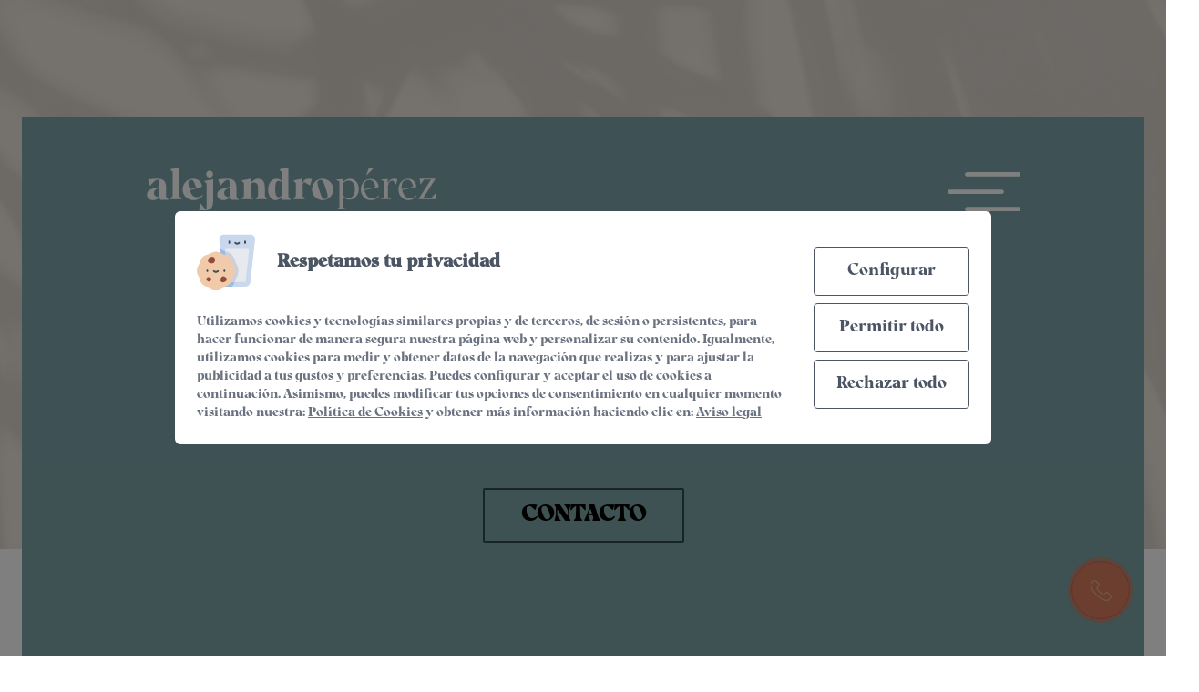

--- FILE ---
content_type: text/html; charset=utf-8
request_url: https://abogadoalejandroperez.com/servicios/
body_size: 18051
content:
<!DOCTYPE html>
<html lang="es"  >
    <head>
                <meta charset="UTF-8">
        <meta name="viewport" content="width=device-width, initial-scale=1.0">
        <meta http-equiv="X-UA-Compatible" content="ie=edge">
        <meta name="description" content="En Abogado Alejandro P&eacute;rez ofrecemos una amplia gama de servicios legales en diferentes &aacute;reas, como derecho civil, laboral, mercantil, entre otros. &iexcl;Contacta con nosotros para obtener asesoramiento!">

        <meta property="og:title" content="Servicios Legales | Abogado Alejandro Pérez"><meta property="og:description" content="En Abogado Alejandro P&eacute;rez ofrecemos una amplia gama de servicios legales en diferentes &aacute;reas, como derecho civil, laboral, mercantil, entre otros. &iexcl;Contacta con nosotros para obtener asesoramiento!"><meta property="og:image" content="https://abogadoalejandroperez.com/cms/uploads/result.svg">
        <meta name="keywords" content="">
        <meta name="author" content="Alejandro Pérez">

        
                        <title>Servicios Legales | Abogado Alejandro Pérez</title>
        
        
        <link rel="canonical" href="/servicios/">
        <!-- HTML5 shim and Respond.js for IE8 support of HTML5 elements and media queries -->
        <!--[if lt IE 9]>
            <script src="https://oss.maxcdn.com/html5shiv/3.7.2/html5shiv.min.js"></script>
            <script src="https://oss.maxcdn.com/respond/1.4.2/respond.min.js"></script>
        <![endif]-->
                    <link rel="shortcut icon" href="/template/estandar/icons/favicon.ico" type="image/x-icon" />
            <link rel="apple-touch-icon" href="/template/estandar/icons/apple-touch-icon.png" />
            <link rel="apple-touch-icon" sizes="57x57" href="/template/estandar/icons/apple-touch-icon-57x57.png" />
            <link rel="apple-touch-icon" sizes="72x72" href="/template/estandar/icons/apple-touch-icon-72x72.png" />
            <link rel="apple-touch-icon" sizes="76x76" href="/template/estandar/icons/apple-touch-icon-76x76.png" />
            <link rel="apple-touch-icon" sizes="114x114" href="/template/estandar/icons/apple-touch-icon-114x114.png" />
            <link rel="apple-touch-icon" sizes="120x120" href="/template/estandar/icons/apple-touch-icon-120x120.png" />
            <link rel="apple-touch-icon" sizes="144x144" href="/template/estandar/icons/apple-touch-icon-144x144.png" />
            <link rel="apple-touch-icon" sizes="152x152" href="/template/estandar/icons/apple-touch-icon-152x152.png" />
                            <link rel="alternate" href="https://abogadoalejandroperez.com/servicios/" hreflang="es" />
                        	<link rel="stylesheet" href="https://fonts.googleapis.com/css?family=Nunito&display=swap">	<link rel="stylesheet" href="https://cdnjs.cloudflare.com/ajax/libs/font-awesome/4.7.0/css/font-awesome.min.css">
        <meta name="google-site-verification" content="1YOOkLS8Yhi0LY_iVDLxQS7nZIfsBReyAWK5Hyi4Qqw" />

<!-- Google Tag Manager -->
<script>(function(w,d,s,l,i){w[l]=w[l]||[];w[l].push({'gtm.start':
new Date().getTime(),event:'gtm.js'});var f=d.getElementsByTagName(s)[0],
j=d.createElement(s),dl=l!='dataLayer'?'&l='+l:'';j.async=true;j.src=
'https://www.googletagmanager.com/gtm.js?id='+i+dl;f.parentNode.insertBefore(j,f);
})(window,document,'script','dataLayer','GTM-N3F3P3FM');</script>
<!-- End Google Tag Manager -->

<!-- Google Tag Manager (noscript) -->
<noscript><iframe src="https://www.googletagmanager.com/ns.html?id=GTM-N3F3P3FM"
height="0" width="0" style="display:none;visibility:hidden"></iframe></noscript>
<!-- End Google Tag Manager (noscript) -->            <script>
                var hooksToken = 'bbad8755ca9531de56698835b7292248432f813e';
                var language = 'www';
                class CmsApiClass {
    constructor() {
        this._traducciones = {};
        this.loadingTraducciones = false;
    }
    hook(hook, data, callback,options = {}) {
        try {
            if (!hook) throw new Error("No se ha definido el endpoint del hook");
            if (typeof data !== 'object' && typeof data !== 'null') throw new Error("Data no es un objeto, es un " + typeof data);
            return fetch(hook, {
                method: 'post',
                headers: new Headers({'X-Hooks-Token': hooksToken,'Content-Type': 'application/json', 'X-Acai-Accept-Language': language ? language : 'www'}),
                body: JSON.stringify(data ? data : {}),
                signal:options.signal
            }).then(function (res) {
                return res.json()
            }).then(function (resJson) {
                return typeof callback == 'function' ? callback(resJson) : resJson
            })
        } catch (error) {
            console.error(error);
            Promise.resolve(false)
        }
    }
    getSignal(signalName) {
        if(!this.signals[signalName] || (this.signals[signalName].signal.aborted)) {
            const controller = new AbortController();
            this.signals[signalName] = controller;
        }
        return this.signals[signalName];
    }
    t_var(text) {
        let slug = CmsApi.slugify(text);
        if(this._traducciones[slug]) {
          return this._traducciones[slug];
        }

        // Lo creamos con el texto pasado para evitar múltiples llamadas.
        this._traducciones[slug] = text;
        if (this.loadingTraducciones) return this._traducciones[slug];

        this.loadingTraducciones = true;
        // Enviamos a crear la traducción
        var signal = this.getSignal('traducciones');
        let callback = (response) => {
            this.loadingTraducciones = false;
            if(response['success'] == true) {
                this._traducciones = response['data'];
                console.log("Traducciones cargadas");
            } else {
                console.error('Problema al crear textos generales: ', response);
            }
        }
        try {
            
            var datatoSendToHook = { clave: slug, valor: text};
            if (window.REMOTE_URL) datatoSendToHook.remote = window.REMOTE_URL;

            this.hook('/hooks/traducciones/', datatoSendToHook,
            callback,
            {
            //    signal:signal
            });
        } catch {
            console.error('Problema al crear textos generales: ', text);
        }
        
        return this._traducciones[slug];
    }
    translate(text) {
        let slug = CmsApi.slugify(text);

        return new Promise((resolve, reject) => {
            if(this._traducciones[slug]) {
              return resolve(this._traducciones[slug]);
            }

            // Lo creamos con el texto pasado para evitar múltiples llamadas.
            this._traducciones[slug] = text;
            if (this.loadingTraducciones) return this._traducciones[slug];

            this.loadingTraducciones = true;
            // Enviamos a crear la traducción
            var signal = this.getSignal('traducciones');
            try {
                
                var datatoSendToHook = { clave: slug, valor: text};
                if (window.REMOTE_URL) datatoSendToHook.remote = window.REMOTE_URL;

                return this.hook('/hooks/traducciones/', datatoSendToHook,
                null,
                {
                //    signal:signal
                }).then((response) => {
                    return resolve(this._traducciones[slug]);
                });
            } catch {
                console.error('Problema al crear textos generales: ', text);
            }
            return resolve(this._traducciones[slug]);
        });
    }
    slugify(string) {
        // str.normalize("NFD").replace(/[\u0300-\u036f]/g, "")
        // https://stackoverflow.com/questions/990904/remove-accents-diacritics-in-a-string-in-javascript
        const a = 'àáäâãåăæąçćčđďèéěėëêęğǵḧìíïîįłḿǹńňñòóöôœøṕŕřßşśšșťțùúüûǘůűūųẃẍÿýźžż·/_,:;'
        const b = 'aaaaaaaaacccddeeeeeeegghiiiiilmnnnnooooooprrsssssttuuuuuuuuuwxyyzzz______'
        const p = new RegExp(a.split('').join('|'), 'g')
        
        return string.toString().toLowerCase()
            .replace(/\s+/g, '_') // Replace spaces with -
            .replace(p, c => b.charAt(a.indexOf(c))) // Replace special characters
            .replace(/&/g, '_and_') // Replace & with 'and'
            .replace(/[^\w\-]+/g, '') // Remove all non-word characters
            .replace(/\_\_+/g, '_') // Replace multiple - with single -
            .replace(/^_+/, '') // Trim - from start of text
            .replace(/_+$/, '') // Trim - from end of text
            .toUpperCase()
    }
}
var CmsApi = new CmsApiClass();
CmsApi.signals = {};
//Se ha eliminado por concenso del equipo desarrollo MDJ. Se añade manualmente cuando se necesite en el header al iniciar hasta hacer algo más optimo
//if(language !== 'www') window.addEventListener("load", () => { CmsApi.t_var('');});

            </script>
                </head>
        <body class=" antialiased">
        
        
<!-- start_mod : custom-header-twig --> 
<section class="sticky top-0 z-30"><style>
        body {
            opacity: 0;
        }
  </style><div id="cookies-modal" class="hidden fixed top-0 left-0 w-full h-full bg-black bg-opacity-50 flex items-center justify-center p-8 z-60"><script>
        const isCookies = false 
        const noMostrarCookies = false
 </script><div class="max-w-4xl max-h-full bg-white p-6 rounded-md overflow-auto overscroll-contain"><div id="cookies-body" class="flex flex-col lg:flex-row lg:items-center"><div id="cookies-step-1"><div class="flex flex-col sm:flex-row items-center"><img src="/template/estandar/images/cookies.svg" alt="Cookies" width="64" height="64" class="lazyload w-16 mb-3 sm:mb-0 sm:mr-6"><p class="font-semibold text-xl text-gray-600 text-center sm:text-left">Respetamos tu privacidad</p></div><p class="text-sm text-gray-500 text-center sm:text-left mt-6">Utilizamos cookies y tecnologías similares propias y de terceros, de sesión o persistentes, para hacer funcionar de manera segura nuestra página web y personalizar su contenido. Igualmente, utilizamos cookies para medir y obtener datos de la navegación que realizas y para ajustar la publicidad a tus gustos y preferencias. Puedes configurar y aceptar el uso de cookies a continuación. Asimismo, puedes modificar tus opciones de consentimiento en cualquier momento visitando nuestra: <a href="/politica-de-cookies/" class="underline">Política de Cookies</a> y obtener más información haciendo clic en: <a href="/aviso-legal/" class="underline">Aviso legal</a></p></div><div id="cookies-step-2" class="hidden w-full"><p class="font-semibold text-xl text-gray-600 text-center sm:text-left mb-6">Escoge el tipo de cookies que aceptas usar</p><div class="grid gap-4"><label><div class="flex flex-col sm:flex-row items-center mb-2"><input type="checkbox" disabled="" data-id="NECESARIAS" class="hidden cookies-checkbox"><div class="check relative flex-shrink-0 w-10 h-8 rounded-lg mt-2 sm:mt-0 sm:mr-3 order-2 sm:order-1"></div><span class="font-semibold text-gray-600 text-center sm:text-left sm:order-2">Cookies estrictamente necesarias</span></div><p class="text-sm text-gray-500 text-center sm:text-left">Estas cookies son necesarias para que la web online funcione y no se pueden desactivar. Dichas cookies solo se configuran en respuesta a acciones realizadas por ti, como idioma, moneda, inicio de sesión o preferencias de privacidad. Puedes configurar tu navegador para bloquear estas cookies, pero esto podría afectar la forma en que funciona nuestro sitio.</p></label><label><div class="flex flex-col sm:flex-row items-center mb-2"><input type="checkbox" data-id="ANALITICAS" class="hidden cookies-checkbox"><div class="check relative flex-shrink-0 w-10 h-8 rounded-lg mt-2 sm:mt-0 sm:mr-3 order-2 sm:order-1"></div><span class="font-semibold text-gray-600 text-center sm:text-left sm:order-2">Analíticas y estadísticas</span></div><p class="text-sm text-gray-500 text-center sm:text-left">Estas cookies nos permiten medir el tráfico de visitantes y ver las fuentes de tráfico mediante la recopilación de información en conjuntos de datos. También nos ayudan a comprender qué productos y acciones son más populares que otros</p></label><label><div class="flex flex-col sm:flex-row items-center mb-2"><input type="checkbox" data-id="MARKETING" class="hidden cookies-checkbox"><div class="check relative flex-shrink-0 w-10 h-8 rounded-lg mt-2 sm:mt-0 sm:mr-3 order-2 sm:order-1"></div><span class="font-semibold text-gray-600 text-center sm:text-left sm:order-2">Marketing y Retargeting</span></div><p class="text-sm text-gray-500 text-center sm:text-left">Estas cookies generalmente las establecen nuestros socios de marketing y publicidad. Pueden ser utilizadas por ellos para crear un perfil de tu interés y luego mostrarte anuncios relevantes. Si no permites estas cookies, no verás anuncios dirigidos a tus intereses.</p></label></div></div><div id="cookies-buttons-container" class="lg:flex-shrink-0 grid sm:grid-cols-1 gap-2 mt-6 lg:mt-0 lg:ml-6"><button id="cookies-configure" class="hover:bg-gray-200 text-gray-600 text-lg border border-gray-600 hover:border-gray-200 rounded px-6 py-3 transition3s">Configurar</button><button id="cookies-allow-selected" class="hidden hover:bg-gray-200 text-gray-600 text-lg border border-gray-600 hover:border-gray-200 rounded px-6 py-3 transition3s">Aceptar seleccionado</button><button id="cookies-allow-all" class="hover:bg-gray-200 text-gray-600 text-lg border border-gray-600 hover:border-gray-200 rounded px-6 py-3 transition3s">Permitir todo</button><button id="cookies-reject-all" class="hover:bg-gray-200 text-gray-600 text-lg border border-gray-600 hover:border-gray-200 rounded px-6 py-3 transition3s">Rechazar todo</button></div></div></div></div><nav class="relative"><div class="left-0 w-full h-full absolute"><div class="bg-white navbar-wrapper transition-all duration-300 ease-in-out px-6 md:px-40 py-6"><div class="max-w-6xl mx-auto flex justify-between items-center"><div class="pr-6"><a class="w-56 lg:w-80 inline-block" href="/"><img class="logo_web w-full h-full object-contain" src="/cms/uploads/result.svg"></a></div><button class="menu_button transition-all duration-300 ease-in-out " onclick="document.querySelector('.menu').classList.toggle('right-96');document.querySelector('.menu').classList.toggle('w-96');document.querySelector('.menu').classList.toggle('opacity-0');this.classList.toggle('opened')"><svg xmlns:xlink="http://www.w3.org/1999/xlink" xmlns="http://www.w3.org/2000/svg" class="xl:w-20 w-10" viewBox="0 0 84 47" version="1.1"><g id="menu"><path class="transition-all duration-300 ease-in-out transform translate-y-5" d="M62.2917 5L2.70833 5C1.21333 5 0 3.88 0 2.5C0 1.12 1.21333 0 2.70833 0L62.2917 0C63.7867 0 65 1.12 65 2.5C65 3.88 63.7867 5 62.2917 5Z" id="Path" fill="#D87D60" stroke="none"></path><path class="transition-all duration-300 ease-in-out transform translate-x-5" d="M62.2917 5L2.70833 5C1.21333 5 0 3.88 0 2.5C0 1.12 1.21333 0 2.70833 0L62.2917 0C63.7867 0 65 1.12 65 2.5C65 3.88 63.7867 5 62.2917 5Z" id="Path" fill="#D87D60" stroke="none"></path><path class="transition-all duration-300 ease-in-out transform translate-x-5 translate-y-10" d="M62.2917 5L2.70833 5C1.21333 5 0 3.88 0 2.5C0 1.12 1.21333 0 2.70833 0L62.2917 0C63.7867 0 65 1.12 65 2.5C65 3.88 63.7867 5 62.2917 5Z" transform="translate(19 42)" id="Path" fill="#D87D60" stroke="none"></path></g></svg></button></div></div></div></nav></section><div class="transition-all duration-300 ease-in-out menu translate-x-full fixed top-24 right-0 z-40 w-0 h-full bg-white py-6 shadow-2xl opacity-0"><ul class=" text-lg font-light tracking-wide lg:pl-10 -mx-3 justify-center flex flex-col flex-wrap"><li class="block lg:inline-block w-full lg:w-auto lg:px-3 uppercase font-semibold  text-center py-4 lg:py-2 relative"><a href="/" class="text-2xl text-blue-900">Inicio</a></li><li class="block lg:inline-block w-full lg:w-auto lg:px-3 uppercase font-semibold  text-center py-4 lg:py-2 relative"><a href="/sobre-mi/" class="text-2xl text-blue-900">Sobre mí</a></li><li class="block lg:inline-block w-full lg:w-auto lg:px-3 uppercase font-semibold  text-center py-4 lg:py-2 relative" onclick="this.querySelector('ul').classList.toggle('hidden')" onmouseleave="if (!this.querySelector('ul').classList.contains('hidden')) this.querySelector('ul').classList.add('hidden')"><a href="javascript:void(0);" class="text-2xl text-blue-900 _hasChilds">Servicios</a><ul class="block left-0 bg-main-navbar text-white w-full hidden z-10 lg:space-y-3 lg:mt-3" role="menu"><li class="border-t-2 border-white"><a href="/servicios/derecho-penal/" class="text-2xl text-blue-900">Derecho penal</a></li><li class="border-t-2 border-white"><a href="/servicios/derecho-menores/" class="text-2xl text-blue-900">Derecho de menores</a></li><li class="border-t-2 border-white"><a href="/servicios/derecho-civil/" class="text-2xl text-blue-900">Derecho civil</a></li><li class="border-t-2 border-white"><a href="/servicios/violencia-genero/" class="text-2xl text-blue-900">Violencia de Género</a></li><li class="border-t-2 border-white"><a href="/servicios/derecho-penitenciario/" class="text-2xl text-blue-900">Derecho penitenciario</a></li><li class="border-t-2 border-white"><a href="/servicios/derecho-extranjeria/" class="text-2xl text-blue-900">Derecho de extranjería</a></li><li class="border-t-2 border-white"><a href="/servicios/reclamacion-clausulas-abusivas-hipoteca/" class="text-2xl text-blue-900">Reclamación cláusulas abusivas hipoteca</a></li><li class="border-t-2 border-white"><a href="/servicios/reclamacion-tarjetas-credito-revolving/" class="text-2xl text-blue-900">Reclamación tarjetas crédito revolving</a></li></ul></li><li class="block lg:inline-block w-full lg:w-auto lg:px-3 uppercase font-semibold  text-center py-4 lg:py-2 relative"><a href="/blog/" class="text-2xl text-blue-900">Blog</a></li><li class="block lg:inline-block w-full lg:w-auto lg:px-3 uppercase font-semibold  text-center py-4 lg:py-2 relative"><a href="/contacto/" class="text-2xl text-blue-900">Contacto</a></li></ul></div>
<!-- end_mod -->
        
<!-- start_mod : generalportada_2p8won --> 
<section class="banner_principal relative white-mode"><div class="absolute top-0 left-0 w-full h-5/6 bg-yellow-600"><img src="/template/estandar/images/fondoabogado.png" class="w-full h-full opacity-25 object-cover object-center" alt=""></div><div class="relative px-6  pt-32 max-w-screen-2xl mx-auto"><div data-aos="zoom-in" class=" rounded-sm bg-blue-400"><div class="flex flex-col justify-center items-center py-20 md:py-32 md:pt-48"><div class="px-4 text-center w-full text-blue-900"><P class="text-4xl lg:text-8xl mt-10" c-if="titulo and iconocentral == 1">Especialidades</P></div><div class="flex pt-6 md:pt-16" data-aos="flip-up"><a href="/contacto/" class="text-2xl font-semibold rounded-sm border-2 border-blue-900 transition-all duration-200 ease-in-out hover:bg-white hover:text-blue-900 hover:border-gray-800 mt-4 px-10 py-3 uppercase">Contacto</a></div></div></div></div></section>
<!-- end_mod -->
<!-- start_mod : serviciosderechopenal_eqenun --> 
<section><div class="relative"><img class="w-full h-full absolute left-0 top-0 object-cover" src="/template/estandar/images/fondopenal.svg"><div class="relative   container mx-auto max-w-6xl xl:px-0 px-6 flex flex-wrap py-16"><div class="w-full lg:pr-8"><H2 class=" text-blue-400 w-full text-center lg:mb-0 my-4 text-4xl lg:text-7xl leading-none">Derecho Penal</H2><div class="ibm text-xl text-blue-900 mt-10 wed_textolargo:wysiwyg"><p>El Derecho Penal es el conjunto de normas jurídicas por medio de las cuales el Estado define las conductas u omisiones que constituyen delitos, así como las penas y/o medidas de seguridad para sancionar a quienes incurren en la comisión de esos delitos.</p><p> </p><p>Soy experto en derecho penal y te ofrezco la mejor línea de defensa o acusación a través de un riguroso estudio de tu procedimiento.</p><p> </p><h1 class="text-4xl m-0 mb-3">Especialidades:</h1><p> </p><p>- Delitos contra el patrimonio y contra el orden económico.</p><p>- Delitos contra la salud pública/ tráfico de drogas.</p><p>- Delitos contra la seguridad vial.</p><p>- Delito de homicidio.</p><p>- Delito de lesiones.</p><p>- Delitos contra la libertad.</p><p>- Delito de torturas y otros delitos contra la integridad moral</p><p>- Delitos de trata de seres humanos.</p><p>- Delitos contra la libertad e indemnidad sexual.</p><p>- Delito de la omisión del deber de socorro.</p><p>- Delitos contra la intimidad, el derecho a la propia imagen y la inviolabilidad del domicilio</p><p>- Delitos contra el honor.</p><p>- Delitos contra las relaciones familiares.</p><p>- Delitos contra la Hacienda Pública y contra la Seguridad Social.</p><p>- Delitos contra los derechos de los trabajadores.</p><p>- Delitos relativos a la ordenación del territorio y el urbanismo, la protección del patrimonio histórico y el medio ambiente.</p><p>- Delitos contra la administración de justicia.</p><p>- Delitos contra los derechos de los ciudadanos extranjeros.</p><p>- Delitos contra la constitución.</p><p>- Delitos contra el orden público.</p><p>- Extradición y Orden Europea de detención y entrega.  </p><p> </p><p style="margin-left:0;text-align:justify;">Te ofrezco la posibilidad de realizar consultas online mediante videoconferencia, una nueva forma de atención jurídica que te permitirá resolver tus dudas desde cualquier lugar sin necesidad de desplazamientos. </p><p style="margin-left:0;text-align:justify;"> </p><p style="margin-left:0;text-align:justify;">A través de este servicio podrás conectarte conmigo vía Skype, Zoom, Whatsapp o Facetime y te resolveré, como si fuera de forma presencial, todas y cada una de las preguntas que tengas.</p><p style="margin-left:0;text-align:justify;"> </p><p style="margin-left:0;text-align:justify;">Para esto deberás rellenar el formulario y realizar el pago de los honorarios a través de la pasarela segura de pago.Te llegará un correo de confirmación y en menos de 24 horas laborables me pondré en contacto contigo para dar cumplida respuesta a todas tus dudas.</p><p style="margin-left:0;text-align:justify;"> </p></div><div class="flex items-center justify-end pt-6 md:pt-16"><div class=" text-blue-400 mr-10 lg:mb-0  text-3xl lg:text-5xl leading-none">80€</div><div class="flex" data-aos="flip-up"><button onclick="formCompra('Derecho Penal','80')" class="ibm hover:bg-black hover:text-white transition duration-200 ease-in-out text-blue-400 border-blue-400 text-xl font-semibold rounded-sm border-2 mt-1 px-6 py-3 ">Contrata consulta online</button></div></div></div></div></div></section>
<!-- end_mod -->
<!-- start_mod : serviciosderechopenitenciario_lxh5j --> 
<section><div class="bg-blue-900 relative"><img class="object-cover xl:block hidden absolute right-0 top-0 h-full w-96" src="/template/estandar/images/Group.svg"><div class="container mx-auto max-w-6xl xl:px-0 px-6 py-16 lg:py-20 xl:py-32"><H2 class="text-white text-4xl lg:text-7xl" data-aos="fade-left">Derecho <br>Penitenciario</H2><div data-aos="fade-right" class="text-white text-xl ibm mt-10 wed_textolargo:wysiwyg"><p>El derecho penitenciario es el conjunto de normas que regulan la ejecución de las penas y medidas penales privativas y no privativas de libertad. El sistema español está orientado a la reeducación y reinserción social de las personas que son condenadas por la comisión de delitos, y el derecho penitenciario es el marco legal que impulsa y vela por el cumplimiento de medidas que persiguen estos objetivos. Es por tanto, el conjunto de normas que regulan la relación jurídica que surge entre el Estado y los detenidos, presos y penados. </p><p> </p><p style="margin-left:0;text-align:justify;">Te ofrezco la posibilidad de realizar consultas online mediante videoconferencia, una nueva forma de atención jurídica que te permitirá resolver tus dudas desde cualquier lugar sin necesidad de desplazamientos. </p><p style="margin-left:0;text-align:justify;"> </p><p style="margin-left:0;text-align:justify;">A través de este servicio podrás conectarte conmigo vía Skype, Zoom, Whatsapp o Facetime y te resolveré, como si fuera de forma presencial, todas y cada una de las preguntas que tengas.</p><p style="margin-left:0;text-align:justify;"> </p><p style="margin-left:0;text-align:justify;">Para esto deberás rellenar el formulario y realizar el pago de los honorarios a través de la pasarela segura de pago.Te llegará un correo de confirmación y en menos de 24 horas laborables me pondré en contacto contigo para dar cumplida respuesta a todas tus dudas.</p></div><div class="flex items-center justify-end pt-6 md:pt-16"><div class="text-white mr-10 lg:mb-0  text-3xl lg:text-5xl leading-none">80€</div><div class="flex" data-aos="flip-up"><button onclick="formCompra('Derecho &lt;br&gt;Penitenciario','80')" class="ibm hover:bg-black hover:text-white transition duration-200 ease-in-out text-white border-white text-xl font-semibold rounded-sm border-2 mt-1 px-6 py-3">Contrata consulta online</button></div></div></div></div></section>
<!-- end_mod -->
<!-- start_mod : serviciosderechodemenores_2k187a --> 
<section><div></div><div class="py-16 bg-red-400"><div class="border-2  max-w-7xl mx-auto border-white"><div class="container flex flex-wrap items-center justify-center mx-auto max-w-6xl xl:px-0 px-6 py-16 relative text-white"><div class="hidden lg:flex w-1/2 absolute top-10 left-50 h-0.5 bg-opacity-50 bg-white items-center mt-6"><span class="h-4 pb-1 w-4 block bg-white rounded-full"></span></div><div data-aos="fade-down" class="w-full lg:w-1/3"><H2 class=" lg:leading-relaxed  text-4xl lg:text-7xl lg:-rotate-90 transform">Derecho de menores</H2></div><div class="w-full lg:w-2/3 lg:pl-20 lg:pt-16"><div data-aos="fade" class="text-xl ibm lg:mt-0 mt-10 wed_textolargo:wysiwyg"><p>La jurisdicción de menores procura la reeducación y reinserción social de aquellos menores de edad (entre 14 y 18 años) que han cometido hechos criminales. Esta jurisdicción se ejerce por los Juzgados de Menores. El artículo 96 de la Ley Orgánica del Poder Judicial dispone que en cada Provincia, con jurisdicción en toda ella y sede en su capital, habrá uno o más Juzgados de menores. </p><p> </p><p style="margin-left:0;text-align:justify;">Te ofrezco la posibilidad de realizar consultas online mediante videoconferencia, una nueva forma de atención jurídica que te permitirá resolver tus dudas desde cualquier lugar sin necesidad de desplazamientos. </p><p style="margin-left:0;text-align:justify;"> </p><p style="margin-left:0;text-align:justify;">A través de este servicio podrás conectarte conmigo vía Skype, Zoom, Whatsapp o Facetime y te resolveré, como si fuera de forma presencial, todas y cada una de las preguntas que tengas.</p><p style="margin-left:0;text-align:justify;"> </p><p style="margin-left:0;text-align:justify;">Para esto deberás rellenar el formulario y realizar el pago de los honorarios a través de la pasarela segura de pago. Te llegará un correo de confirmación y en menos de 24 horas laborables me pondré en contacto contigo para dar cumplida respuesta a todas tus dudas.</p></div><div class="w-full flex items-center justify-end pt-6 md:pt-16"><div class=" mr-10 lg:mb-0 text-3xl lg:text-5xl leading-none">80€</div><div class="flex" data-aos="flip-up"><button onclick="formCompra('Derecho de menores','80')" class="ibm hover:bg-blue-900 hover:text-white transition duration-200 ease-in-out text-xl font-semibold rounded-sm border-2 mt-1 px-6 py-3 border-white">Contrata consulta online</button></div></div></div></div></div></div></section>
<!-- end_mod -->
<!-- start_mod : serviciosderechomercantil_12ekt --> 
<section><div class="relative bg-blue-400"><img class="w-full h-full absolute left-0 top-0 object-cover" src="/template/estandar/images/fondo.svg"><div class="relative container mx-auto max-w-6xl xl:px-0 px-6 flex flex-wrap py-16"><div class="w-full lg:pr-8"><P class="w-full text-center text-blue-900 lg:mb-0 my-4 text-4xl lg:text-7xl leading-none" data-aos="fade-left">Violencia de Género</P><div data-aos="fade" class="ibm text-xl text-blue-900 mt-10 wed_textolargo:wysiwyg"><p>Existen órganos jurisdiccionales (Juzgados de Violencia sobre la mujer) que instruyen específicamente los hechos delictivos derivados de violencia de género, es decir, los cometidos por un hombre sobre su pareja matrimonial o de hecho o sobre mujer con la que tenga una relación semejante y estable, aún sin convivencia. </p><p> </p><h1 class="text-4xl m-0 mb-3">¿Qué competencias tiene el Juzgado de Violencia sobre las Mujer?</h1><p> </p><p style="margin-left:0;"> </p><h2 class="text-3xl m-0 mb-3" style="margin-left:0;">Competencias en el orden penal:</h2><p style="margin-left:0;"> </p><p style="margin-left:0;"> </p><p>· Instrucción de los procesos para exigir responsabilidad penal por delitos cometidos con violencia o intimidación contra quien sea o haya sido su esposa, o mujer que esté o haya estado ligada al autor por análoga relación de afectividad, aún sin  convivencia.</p><p> </p><p>· Instrucción de los procesos para exigir responsabilidad penal por cualquier delito contra los derechos y deberes familiares, siempre que concurra una situación de malos tratos sobre la mujer.</p><p> </p><p>· Adopción de las Órdenes de Protección para las mujeres en situación de riesgo de agresión, sin perjuicio de las competencias atribuidas al Juzgado de Guardia.</p><p> </p><p>· Conocimiento y fallo de las faltas cometidas contra las personas o contra el patrimonio cuando la mujer afectada esté o haya estado vinculada afectivamente al agresor, aún sin convivencia.</p><p style="margin-left:0;"> </p><p style="margin-left:0;"> </p><h2 class="text-3xl m-0 mb-3" style="margin-left:0;">Competencias en el orden civil:</h2><p style="margin-left:0;"> </p><p style="margin-left:0;"> </p><p style="margin-left:0;">De haberse adoptado una Orden de protección o iniciado actuaciones penales como consecuencia de actos de violencia de género ante el Juzgado de Violencia sobre la Mujer, este Juzgado especializado podrá conocer del tema penal conjuntamente con el asunto de familia, siempre que una de las partes del proceso civil sea víctima y la otra sea imputada como autor, inductor o cooperador necesario en la realización de actos de violencia de género y que se trate de un proceso civil que tenga por objeto alguno de los siguientes asuntos:</p><p> </p><p>· Filiación, paternidad, maternidad.</p><p> </p><p>· Nulidad del matrimonio, separación, divorcio.</p><p> </p><p>· Relaciones “paternofiliales”.</p><p> </p><p>· Adopción o modificación de medidas de trascendencia familiar.</p><p> </p><p>· Guarda y custodia de hijas e hijos menores.</p><p> </p><p>· Alimentos reclamados por un progenitor contra el otro en nombre de las hijas e hijos.</p><p> </p><p>· Necesidad de asentimiento en la adopción.</p><p> </p><p>· Oposición a las resoluciones administrativas en materia de protección de menores.</p><p style="margin-left:0;text-align:justify;"> </p><p style="margin-left:0;text-align:justify;"> </p><p style="margin-left:0;text-align:justify;">Te ofrezco la posibilidad de realizar consultas online mediante videoconferencia, una nueva forma de atención jurídica que te permitirá resolver tus dudas desde cualquier lugar sin necesidad de desplazamientos. </p><p style="margin-left:0;text-align:justify;"> </p><p style="margin-left:0;text-align:justify;">A través de este servicio podrás conectarte conmigo vía Skype, Zoom, Whatsapp o Facetime y te resolveré, como si fuera de forma presencial, todas y cada una de las preguntas que tengas.</p><p style="margin-left:0;text-align:justify;"> </p><p style="margin-left:0;text-align:justify;">Para esto deberás rellenar el formulario y realizar el pago de los honorarios a través de la pasarela segura de pago.Te llegará un correo de confirmación y en menos de 24 horas laborables me pondré en contacto contigo para dar cumplida respuesta a todas tus dudas.</p></div><div class="flex items-center justify-end pt-6 md:pt-16"><div class="text-blue-900 mr-10 lg:mb-0   text-3xl lg:text-5xl leading-none">80€</div><div class="flex" data-aos="flip-up"><button onclick="formCompra('Violencia de Género ','80')" class="ibm text-blue-900 border-blue-900 hover:bg-blue-900 hover:text-white transition duration-200 ease-in-out text-xl font-semibold rounded-sm border-2 mt-1 px-6 py-3 ">Contrata consulta online</button></div></div></div></div></div></section>
<!-- end_mod -->
<!-- start_mod : serviciosderechocivil_mmdmgs --> 
<section><div class="container mx-auto max-w-6xl xl:px-0 px-6 flex flex-wrap"><div class="image-left w-full lg:w-1/2 relative"><img src="/cms/uploads/shutterstock_1395298559_Image_3x-1200-qwnlno.jpg" alt="" class="absolute top-0 right-0 w-screen-6/12 h-full object-cover object-center"></div><div class="w-full lg:w-1/2 lg:pl-6 py-16"><P data-aos="fade-left" class="w-full lg:mb-0 my-4 text-4xl lg:text-7xl text-blue-900">Derecho Civil</P><div class="relative lg:ml-10"><div data-aos="fade-left" class="hidden lg:block absolute left-0 top-0 text-center h-full w-0.5 bg-blue-900"><span class="bg-black absolute -left-2  top-0 w-4 h-4 inline-block rounded-full"></span></div><div data-aos="fade-up" class="ibm text-xl text-blue-900 mt-10 lg:pl-16"><p style="margin-left:0;text-align:justify;">En el orden jurisdiccional civil se conocen todas las reclamaciones entre particulares de carácter estrictamente privado, tanto de personas físicas como de personas jurídicas o empresas. Su objeto es muy amplio: reclamaciones de cantidad y deudas, desahucios y alquileres, pleitos sobre propiedad, divorcios, cláusulas abusivas, accidentes de tráfico, herencias, asuntos de comunidades de vecinos, vicios en la construcción, etc.</p><p style="margin-left:0;text-align:justify;"> </p><p style="margin-left:0;text-align:justify;">De hecho, este orden jurisdiccional es el general y atrae el conocimiento de todos aquellos asuntos que no estén atribuidos específicamente por la ley a otro tipo de Juzgados y Tribunales.</p><p style="margin-left:0;text-align:justify;"> </p><p style="margin-left:0;text-align:justify;">Te ofrezco la posibilidad de realizar consultas online mediante videoconferencia, una nueva forma de atención jurídica que te permitirá resolver tus dudas desde cualquier lugar sin necesidad de desplazamientos. </p><p style="margin-left:0;text-align:justify;"> </p><p style="margin-left:0;text-align:justify;">A través de este servicio podrás conectarte conmigo vía Skype, Zoom, Whatsapp o Facetime y te resolveré, como si fuera de forma presencial, todas y cada una de las preguntas que tengas.</p><p style="margin-left:0;text-align:justify;"> </p><p style="margin-left:0;text-align:justify;">Para esto deberás rellenar el formulario y realizar el pago de los honorarios a través de la pasarela segura de pago.Te llegará un correo de confirmación y en menos de 24 horas laborables me pondré en contacto contigo para dar cumplida respuesta a todas tus dudas.</p></div><div class=" lg:pl-16 flex items-center justify-end pt-6 md:pt-16"><div class=" text-blue-400 mr-10 lg:mb-0  text-3xl lg:text-5xl leading-none">80€</div><div class="flex" data-aos="flip-up"><button onclick="formCompra('Derecho Civil','80')" class="ibm hover:bg-black hover:text-white transition duration-200 ease-in-out text-blue-400 border-blue-400 text-xl font-semibold rounded-sm border-2 mt-1 px-6 py-3">Contrata consulta online</button></div></div></div></div></div></section>
<!-- end_mod -->
<!-- start_mod : serviciosderechodemenores_2k187a --> 
<section><div></div><div class="py-16 bg-white"><div class="border-2  max-w-7xl mx-auto border-red-400"><div class="container flex flex-wrap items-center justify-center mx-auto max-w-6xl xl:px-0 px-6 py-16 relative text-blue-900"><div class="hidden lg:flex w-1/2 absolute top-10 left-50 h-0.5 bg-opacity-50 bg-white items-center mt-6"><span class="h-4 pb-1 w-4 block bg-white rounded-full"></span></div><div data-aos="fade-down" class="w-full lg:w-1/3"><H2 class=" lg:leading-relaxed  text-4xl lg:text-7xl lg:-rotate-90 transform">Derecho de extranjería</H2></div><div class="w-full lg:w-2/3 lg:pl-20 lg:pt-16"><div data-aos="fade" class="text-xl ibm lg:mt-0 mt-10 wed_textolargo:wysiwyg"><p>El derecho de extranjería regula los derechos de los que carecen de la nacionalidad Española, en particular su régimen de acceso, estancia, permanencia, salida y expulsión del territorio, así como su régimen de derechos y libertades. </p><p> </p><p style="margin-left:0;text-align:justify;">Te ofrezco la posibilidad de realizar consultas online mediante videoconferencia, una nueva forma de atención jurídica que te permitirá resolver tus dudas desde cualquier lugar sin necesidad de desplazamientos. </p><p style="margin-left:0;text-align:justify;"> </p><p style="margin-left:0;text-align:justify;">A través de este servicio podrás conectarte conmigo vía Skype, Zoom, Whatsapp o Facetime y te resolveré, como si fuera de forma presencial, todas y cada una de las preguntas que tengas.</p><p style="margin-left:0;text-align:justify;"> </p><p style="margin-left:0;text-align:justify;">Para esto deberás rellenar el formulario y realizar el pago de los honorarios a través de la pasarela segura de pago.Te llegará un correo de confirmación y en menos de 24 horas laborables me pondré en contacto contigo para dar cumplida respuesta a todas tus dudas.</p></div><div class="w-full flex items-center justify-end pt-6 md:pt-16"><div class=" mr-10 lg:mb-0 text-3xl lg:text-5xl leading-none">80€</div><div class="flex" data-aos="flip-up"><button onclick="formCompra('Derecho de extranjería','80')" class="ibm hover:bg-blue-900 hover:text-white transition duration-200 ease-in-out text-xl font-semibold rounded-sm border-2 mt-1 px-6 py-3 border-blue-900">Contrata consulta online</button></div></div></div></div></div></div></section>
<!-- end_mod -->    
<!-- start_mod : custom-footer-twig --> 
<section><div class="relative bg-yellow-600"><div class="bg-cover lg:bg-contain bg-no-repeat bg-right" style="background-image:url(/template/estandar/images/logofooter.png)"><div class="container mx-auto max-w-6xl px-6"><div class="flex flex-col md:flex-row pt-24"><div class="w-full md:w-1/2 pt-5" data-aos="fade-right" data-aos-offset="200"><svg xmlns:xlink="http://www.w3.org/1999/xlink" xmlns="http://www.w3.org/2000/svg" width="285px" height="42px" viewBox="0 0 285 42" version="1.1"><g id="0000-Logotipos-ALEJANDRO-PEREZ_AlejandroPerez_Negro"><path d="M12.2586 18.1778C10.6953 19.9756 8.43942 21.0043 6.06999 21C2.54764 21 0 18.9744 0 15.7252C0 11.4399 2.9138 9.96627 12.1812 7.96676L12.1812 4.84254C12.1812 2.63997 11.8563 0.963302 10.5206 0.963302C8.81876 0.963302 7.12205 2.63997 6.35363 3.41582C5.21978 4.48564 4.1649 5.63773 3.19745 6.86287L2.79003 6.86287L0.969548 0.650879C4.24951 0.364492 7.24067 0 9.83473 0C15.3374 0 18.8134 1.59335 18.8134 8.90403L18.8134 17.6883L21 20.2189L21 20.6719L12.9909 20.6719L12.2586 18.1778ZM12.1812 17.4852L12.1812 8.78427C7.53978 10.664 6.87967 12.0074 6.87967 13.9288C6.87967 16.751 9.06631 17.8133 10.8868 17.8133C11.3404 17.8304 11.7894 17.7166 12.1812 17.4852Z" transform="translate(0 11)" id="Shape" fill="#1D1D1C" stroke="none"></path><path d="M0 31.538L1.98126 28.9572L1.98126 4.29074L0 2.12413L0 1.66744L8.00937 0L8.00937 28.9572L10 31.538L10 32L0 32L0 31.538Z" transform="translate(23 0)" id="Path" fill="#1D1D1C" stroke="none"></path><path d="M19 16.2015C16.5637 19.8293 13.3371 21 9.83528 21C4.36577 20.928 -0.0249423 16.2404 0.000214208 10.5C0.000214208 5.30775 3.88722 0 9.77525 0C17.3091 0 18.1346 6.67275 18.0195 7.9485L6.90877 11.34C7.02883 11.6708 7.10387 12.0435 7.22393 12.39C8.55962 16.842 10.5607 18.1178 13.4271 18.1178C15.3501 18.1398 17.1912 17.3017 18.4897 15.813L19 16.2015ZM6.63363 10.5L12.4416 8.7255C11.8363 6.3 10.4806 1.12875 8.1244 1.12875C4.20238 1.12875 5.18288 5.41275 6.63363 10.5Z" transform="translate(37 11)" id="Shape" fill="#1D1D1C" stroke="none"></path><path d="M7.47647 13.0423L5.3273 10.8966L5.3273 10.4391L14 8.78777L14 29.1348C14 35.4035 12.9254 39.8211 6.32585 39.9841C4.21214 40.0443 2.09712 39.9335 0 39.6528L1.74873 33.4104L2.14917 33.4104C3.70022 35.514 5.44895 38.2013 7.27878 39.027L7.39537 39.0638L7.47647 39.1058L7.47647 13.0423ZM10.5177 0C12.3736 0.028237 13.8714 1.58229 13.8986 3.50775C13.8986 5.44502 12.385 7.01549 10.5177 7.01549C8.65053 7.01549 7.13686 5.44502 7.13686 3.50775C7.16377 1.59031 8.64957 0.0394526 10.4975 9.34184e-16L10.5177 0Z" transform="translate(51 2)" id="Shape" fill="#1D1D1C" stroke="none"></path><path d="M12.2444 18.1799C10.6795 19.9724 8.42705 20.9996 6.06037 21C2.54577 21 0 18.9552 0 15.7292C0 11.447 2.9065 9.97448 12.1671 7.97646L12.1671 4.85456C12.1671 2.65362 11.8425 0.978196 10.5077 0.978196C8.81227 0.978196 7.11166 2.65362 6.3438 3.42889C5.21269 4.49427 4.1587 5.64017 3.18994 6.85778L2.80344 6.85778L0.984294 0.650396C4.25669 0.364222 7.2508 0 9.83779 0C15.3364 0 18.815 1.59217 18.815 8.89742L18.815 17.6908L21 20.2195L21 20.6722L12.971 20.6722L12.2444 18.1799ZM12.162 17.4879L12.162 8.79336C7.52393 10.6717 6.86429 12.0141 6.86429 13.9341C6.86429 16.7542 9.04932 17.8157 10.8685 17.8157C11.3218 17.8336 11.7708 17.7199 12.162 17.4879L12.162 17.4879Z" transform="translate(70 11)" id="Shape" fill="#1D1D1C" stroke="none"></path><path d="M0.0400334 20.5325L2.1618 17.9209L2.1618 4.34724L0.0400334 2.1978L0 1.73567L8.21685 0L8.61218 4.42784C10.1134 2.57395 12.4954 0 15.2877 0C18.7006 0 21.8832 1.68731 21.8832 9.44678L21.8832 17.9209L24 20.5325L24 21L13.3111 21L13.3111 20.5325L15.4329 17.9209L15.4329 9.44678C15.4329 5.1479 13.7815 3.92272 11.5446 3.92272C10.4437 3.92272 9.50292 4.46008 8.60217 5.61003L8.60217 17.9209L10.7189 20.5325L10.7189 21L0.0400334 21L0.0400334 20.5325Z" transform="translate(93 11)" id="Path" fill="#1D1D1C" stroke="none"></path><path d="M8.24629 11.0163C10.5879 11.0163 12.3054 11.63 13.8949 13.3192L13.8949 4.23864L11.6333 2.09834L11.6333 1.6472L20.7597 0L20.7597 28.6056L23 31.1551L23 31.6115L14.7324 31.6115L13.9323 28.6056C12.4384 30.7453 9.96259 32.0168 7.32352 31.9997C3.30705 31.9997 0 28.0495 0 21.6286C-1.516e-14 15.0661 3.93112 11.0163 8.24629 11.0163ZM10.7319 29.0567C11.929 29.0689 13.0735 28.5739 13.8736 27.6981L13.8736 14.4471C13.032 13.633 11.9115 13.1578 10.7319 13.1146C7.97426 13.1146 7.25951 16.367 7.25951 21.3453C7.28084 26.6279 8.45431 29.0567 10.7319 29.0567Z" transform="translate(119 0)" id="Shape" fill="#1D1D1C" stroke="none"></path><path d="M0 20.5325L2.06948 17.921L2.06948 4.34771L0 2.19834L0 1.73085L7.96555 0.000598295L8.34625 4.93342C8.83434 2.06937 11.0307 0.000598295 14.2033 0.000598295C15.1444 -0.00932897 16.0833 0.104315 17 0.339125L15.3503 6.74964L14.9598 6.74964L9.90324 3.52557L9.83003 3.48259C9.52254 3.64916 8.98564 4.24024 8.36578 6.89472L8.36578 17.921L10.4353 20.5325L10.4353 21L0 21L0 20.5325Z" transform="translate(145 11)" id="Path" fill="#1D1D1C" stroke="none"></path><path d="M10.3255 0C15.8083 0 21 4.40475 21 10.4633C20.9739 16.2718 16.2337 20.9741 10.3784 21C4.60132 20.9165 -0.0293644 16.2315 0.000281767 10.5C-0.0103028 5.32875 4.0965 0 10.3255 0ZM15.4325 17.052C15.4325 15.4455 14.771 12.9307 13.5644 9.429C11.7809 4.242 10.7436 1.113 8.58434 1.113C6.42509 1.113 5.50953 2.5095 5.50953 3.91125C5.50953 5.8485 6.13402 7.82775 7.29832 11.4082C9.03948 16.8472 10.0344 19.8923 12.1937 19.8923C14.3529 19.8923 15.4325 18.5115 15.4325 17.0678L15.4325 17.052Z" transform="translate(163 11)" id="Shape" fill="#1D1D1C" stroke="none"></path><path d="M12.2867 20.4949C9.90044 20.4661 7.6589 19.3379 6.2042 17.4337L6.2042 28.199L10.2592 29.5612L10.2592 30L0 30L0 29.5765L2.86387 28.2143L2.86387 2.60204L0 1.39796L0 0.959184L6.04707 0.239796L6.2042 3.52041C8.03403 1.2398 10.3809 0 12.8443 0C17.4062 0 21 4.19898 21 10.2449C21 16.1327 17.021 20.4949 12.2867 20.4949ZM11.3338 1.80102C9.3063 1.80102 7.47647 2.88265 6.2042 4.7602L6.2042 16.1684C7.51702 18.0918 9.34685 19.1735 11.3744 19.1735C15.034 19.1735 17.4569 15.3673 17.4569 10.2041C17.4569 5.28061 14.9124 1.80102 11.3338 1.80102Z" transform="translate(187 10)" id="Shape" fill="#1D1D1C" stroke="none"></path><path d="M17 27.7475C15.18 30.4858 12.2496 32.0737 9.15686 31.9974C4.03922 31.9974 0 27.3665 0 21.2654C0 15.4594 3.53922 10.5334 8.82353 10.5334C15.0539 10.5334 16.5539 16.1301 16.5147 18.7434L3.32353 21.8986C3.66171 23.3641 4.1882 24.7697 4.88725 26.0733C6.26961 29.0622 8.19608 30.2427 10.7304 30.2427C12.9277 30.2819 15.0226 29.228 16.4265 27.3773L17 27.7475ZM3.15686 21.0937L13.6176 18.5234C13.1961 15.7492 11.5392 11.4939 8.07843 11.4939C3.53922 11.4939 2.26961 16.3341 3.15686 21.0937ZM5.5 6.69675L5.11765 6.35869L7.27451 0L11.1618 0L11.1618 0.461475L5.5 6.69675Z" transform="translate(212 0)" id="Shape" fill="#1D1D1C" stroke="none"></path><path d="M0 20.5482L3.02442 19.1173L3.02442 2.65727L0 1.43084L0 0.973617L6.38608 0.172131L6.55202 5.19083C7.2265 2.40984 9.32486 0 12.6865 0C13.811 0.0179161 14.9271 0.199093 16 0.53791L14.6992 5.60502L14.1639 5.51895L11.8943 2.2915C11.4851 2.10531 11.0426 2.00465 10.5935 1.99565C8.18468 2.04944 7.18367 4.80891 6.57879 7.80507L6.57879 19.1012L9.79057 20.532L9.79057 21L0 21L0 20.5482Z" transform="translate(231 11)" id="Path" fill="#1D1D1C" stroke="none"></path><path d="M17 16.8401C15.1778 19.5167 12.2476 21.0696 9.1546 20.9976C4.04038 20.9976 0 16.4674 0 10.4988C0 4.81895 3.54024 0 8.82607 0C15.0632 0 16.5636 5.47513 16.5244 8.03158L3.32449 11.1182C3.65968 12.5514 4.18301 13.9264 4.87886 15.2023C6.26651 18.1262 8.18864 19.281 10.7286 19.281C12.925 19.3152 15.0172 18.2802 16.4165 16.4674L17 16.8401ZM3.14797 10.3308L13.6118 7.81636C13.1901 5.10242 11.5376 0.939643 8.07096 0.939643C3.53533 0.939643 2.26536 5.6746 3.14797 10.3308Z" transform="translate(249 11)" id="Shape" fill="#1D1D1C" stroke="none"></path><path d="M0.76065 0L16.0257 0L16.0257 0.543563L4.04291 18.2637L12.0558 18.2637L15.7757 13.9597L16.182 13.9597L17 19L0 19L0 18.4564L11.9828 0.736281L5.11094 0.736281L1.98498 5.00078L1.53693 5.00078L0.76065 0Z" transform="translate(268 12)" id="Path" fill="#1D1D1C" stroke="none"></path></g></svg><ul class="ibm text-blue-900 text-xl uppercase pt-10 md:pt-20"><li class="pb-6 hover:text-gray-500"><a href="/aviso-legal/">Aviso legal</a></li><li class="pb-6 hover:text-gray-500"><a href="/politica-de-privacidad/">Política de privacidad</a></li><li class="pb-6 hover:text-gray-500"><a href="/politica-de-cookies/">Política de cookies</a></li><li class="pb-6 hover:text-gray-500"><a href="/condiciones-de-compra/">Condiciones de compra</a></li></ul><div class="mt-4"><ul class="flex flex-wrap justify-center sm:-mx-4 -mb-4"><li class="sm:px-4 mb-4"><img class=" object-contain w-full" src="/cms/uploads/logos_innobonos_2020_normal_2_lineas-900-qysujo.png"></li></ul></div></div><div class="w-full md:w-1/2" data-aos="fade-up" data-aos-offset="200"><h3 class="noticias text-6xl font-black text-blue-900 pt-20 md:pt-0">Contacto</h3><div class="ibm relative text-xl border-l-2 border-blue-900 py-12 my-10 lg:mx-10 px-6"><img src="/template/estandar/images/Oval.png" class="absolute top-0 -left-2 w-4 object-cover object-center" alt=""><div class="flex items-center"><svg xmlns:xlink="http://www.w3.org/1999/xlink" xmlns="http://www.w3.org/2000/svg" width="23px" height="23px" viewBox="0 0 23 23" version="1.1"><g id="telephone-(1)"><path d="M4.66085 15.2889C6.93799 18.0006 9.67918 20.1357 12.8079 21.6465C13.9991 22.2089 15.5921 22.8761 17.3669 22.9905C17.477 22.9952 17.5822 23 17.6922 23C18.8834 23 19.8402 22.5901 20.62 21.7466C20.6248 21.7418 20.6343 21.7323 20.6391 21.7228C20.9166 21.3891 21.2323 21.0889 21.5624 20.7696C21.7873 20.5551 22.0169 20.3311 22.237 20.1024C23.2559 19.0443 23.2559 17.7004 22.2274 16.6757L19.3523 13.8114C18.8643 13.3063 18.2807 13.0394 17.6683 13.0394C17.056 13.0394 16.4676 13.3063 15.9652 13.8067L14.2526 15.5128C14.0947 15.4223 13.9321 15.3413 13.779 15.265C13.5876 15.1697 13.4106 15.0792 13.2528 14.9791C11.6932 13.9925 10.2772 12.7058 8.92332 11.052C8.23922 10.1894 7.77996 9.46498 7.45944 8.72627C7.90913 8.32118 8.33011 7.89702 8.73674 7.48239C8.88026 7.33465 9.02856 7.1869 9.17686 7.03916C9.69353 6.52445 9.97099 5.92872 9.97099 5.32346C9.97099 4.71819 9.69831 4.12246 9.17686 3.60775L7.75126 2.18753C7.58382 2.02072 7.42595 1.85868 7.2633 1.69188C6.94756 1.3678 6.61747 1.03419 6.29216 0.733941C5.79942 0.25259 5.22056 0 4.60822 0C4.00067 0 3.41703 0.25259 2.90515 0.738707L1.11596 2.52114C0.46535 3.16929 0.0969887 3.95566 0.0204461 4.86593C-0.0704484 6.00497 0.140044 7.2155 0.685411 8.67862C1.5226 10.9424 2.78555 13.0441 4.66085 15.2889ZM1.18772 4.96602C1.24513 4.33216 1.48911 3.80315 1.94836 3.34563L3.72798 1.57273C4.00545 1.30584 4.31162 1.16763 4.60822 1.16763C4.90004 1.16763 5.19665 1.30584 5.46933 1.58226C5.78985 1.87775 6.09124 2.18753 6.41654 2.51637C6.5792 2.68317 6.74663 2.84998 6.91407 3.02155L8.33968 4.44177C8.63628 4.73726 8.78937 5.03751 8.78937 5.33299C8.78937 5.62847 8.63628 5.92872 8.33968 6.2242C8.19138 6.37194 8.04308 6.52445 7.89477 6.67219C7.44987 7.12018 7.03367 7.54434 6.57441 7.94944C6.56485 7.95897 6.56006 7.96374 6.55049 7.97327C6.15343 8.36884 6.21562 8.74534 6.3113 9.03129C6.31608 9.04559 6.32087 9.05512 6.32565 9.06942C6.69401 9.9511 7.20589 10.7899 8.0048 11.7907C9.43998 13.5541 10.9517 14.9219 12.6165 15.9751C12.8222 16.1086 13.0423 16.2134 13.248 16.3183C13.4393 16.4136 13.6163 16.5041 13.7742 16.6042C13.7933 16.6138 13.8077 16.6233 13.8268 16.6328C13.9847 16.7138 14.1378 16.752 14.2909 16.752C14.6736 16.752 14.9223 16.5089 15.0037 16.4279L16.7929 14.6455C17.0703 14.369 17.3717 14.2213 17.6683 14.2213C18.0319 14.2213 18.3285 14.4453 18.5151 14.6455L21.3998 17.5145C21.9738 18.0864 21.9691 18.706 21.3854 19.3112C21.1845 19.5257 20.974 19.7306 20.7492 19.9451C20.4143 20.2692 20.0651 20.6028 19.7493 20.9793C19.1992 21.5702 18.5438 21.8467 17.697 21.8467C17.6157 21.8467 17.5296 21.8419 17.4483 21.8371C15.8791 21.737 14.42 21.127 13.3245 20.6075C10.3489 19.173 7.73691 17.138 5.56979 14.5549C3.78539 12.415 2.58463 10.4229 1.7905 8.28782C1.29775 6.97721 1.11118 5.92395 1.18772 4.96602Z" id="Shape" fill="#3F3F3F" stroke="none"></path></g></svg><a href="tel:(+34) 670 67 95 84" class="ml-3">(+34) 670 67 95 84</a></div><div class="flex items-center py-6"><svg xmlns:xlink="http://www.w3.org/1999/xlink" xmlns="http://www.w3.org/2000/svg" width="25px" height="17px" viewBox="0 0 25 17" version="1.1"><g id="email-(3)"><path d="M22.3959 0L2.60416 0C1.16875 0 0 1.19212 0 2.65628L0 14.3438C0 15.8079 1.16875 17 2.60416 17L22.3958 17C23.8312 17 25 15.8079 25 14.3438L25 2.65628C25 1.19212 23.8313 0 22.3959 0ZM23.9584 14.3437C23.9584 15.2224 23.2574 15.9375 22.3959 15.9375L2.60416 15.9375C1.74268 15.9375 1.04165 15.2224 1.04165 14.3437L1.04165 2.65628C1.04165 1.77758 1.74268 1.06253 2.60416 1.06253L22.3958 1.06253C23.2573 1.06253 23.9583 1.77758 23.9583 2.65628L23.9583 14.3437L23.9584 14.3437Z" id="Shape" fill="#3F3F3F" stroke="none"></path><path d="M20.9081 0.248561C20.7453 -0.0113807 20.4188 -0.0763662 20.1783 0.100366L11.567 6.49743C10.9181 6.97856 10.0801 6.97856 9.43226 6.49743L0.820923 0.100313C0.580482 -0.0786642 0.253905 -0.0114342 0.0911339 0.248508C-0.0716376 0.508449 -0.0107029 0.863037 0.228705 1.04089L8.84004 7.43795C9.34406 7.81306 9.92264 8 10.5001 8C11.0776 8 11.6562 7.81301 12.1602 7.43795L20.7716 1.04089C21.011 0.863037 21.0719 0.508503 20.9081 0.248561Z" transform="translate(2 2)" id="Path" fill="#3F3F3F" stroke="none"></path><path d="M6.88405 0.1792C6.70707 -0.0317757 6.39113 -0.0607902 6.17914 0.115218L0.179927 5.11504C-0.032061 5.29203 -0.061026 5.608 0.115951 5.82001C0.214938 5.93902 0.356904 6 0.500885 6C0.613886 6 0.727871 5.96199 0.820859 5.88399L6.82007 0.884172C7.03206 0.707179 7.06103 0.391161 6.88405 0.1792Z" transform="translate(3 8)" id="Path" fill="#3F3F3F" stroke="none"></path><path d="M6.82009 5.11504L0.820847 0.115218C0.607874 -0.0607902 0.292914 -0.0317757 0.115936 0.1792C-0.0610415 0.392192 -0.0320295 0.707179 0.179912 0.884172L6.17915 5.88399C6.27313 5.96199 6.38613 6 6.49913 6C6.64213 6 6.78409 5.93902 6.88406 5.82001C7.06104 5.60702 7.03203 5.29203 6.82009 5.11504Z" transform="translate(15 8)" id="Path" fill="#3F3F3F" stroke="none"></path></g></svg><a href="mail:hola@abogadoalejandroperez.com" class="ml-3 break-all">hola@abogadoalejandroperez.com</a></div><div class="flex"><svg xmlns:xlink="http://www.w3.org/1999/xlink" xmlns="http://www.w3.org/2000/svg" width="23px" height="29px" viewBox="0 0 17 23" version="1.1"><g id="pin"><path d="M8.5 0C3.813 0 0 3.81134 0 8.49631C0 10.0386 0.692 11.6974 0.721 11.7674C0.9445 12.2977 1.3855 13.1213 1.7035 13.6041L7.5315 22.4307C7.77 22.7926 8.123 23 8.5 23C8.877 23 9.23 22.7926 9.4685 22.4312L15.297 13.6041C15.6155 13.1213 16.056 12.2977 16.2795 11.7674C16.3085 11.6979 17 10.0391 17 8.49631C17 3.81134 13.187 0 8.5 0ZM15.3575 11.3796C15.158 11.8548 14.7475 12.621 14.462 13.0538L8.6335 21.881C8.5185 22.0554 8.482 22.0554 8.367 21.881L2.5385 13.0538C2.253 12.621 1.8425 11.8543 1.643 11.3791C1.6345 11.3586 1 9.83173 1 8.49631C1 4.3626 4.3645 0.999565 8.5 0.999565C12.6355 0.999565 16 4.3626 16 8.49631C16 9.83372 15.364 11.3646 15.3575 11.3796Z" id="Shape" fill="#3F3F3F" stroke="none"></path><path d="M4.5 0C2.0185 0 0 2.019 0 4.5C0 6.981 2.0185 9 4.5 9C6.9815 9 9 6.981 9 4.5C9 2.019 6.9815 0 4.5 0ZM4.5 8C2.5705 8 1 6.43 1 4.5C1 2.57 2.5705 1 4.5 1C6.4295 1 8 2.57 8 4.5C8 6.43 6.4295 8 4.5 8Z" transform="translate(4 4)" id="Shape" fill="#3F3F3F" stroke="none"></path></g></svg><div class="flex flex-col pl-3"> C/ Graciliano Afonso nº 13, 1º A, Las Palmas de Gran Canaria.</div></div><div class="flex justify-end items-center pt-20" data-aos="fade-up" data-aos-offset="200"><ul class="text-2xl -mx-2 inline-block relative p-2"><li class="relative z-10 w-10 h-10 inline-block text-blue-900 mx-2 text-center"><a target="_blank" href="https://www.instagram.com/abogadoalejandroperez/"><i class="fa fa-instagram m-auto"></i></a></li><li class="relative z-10 w-10 h-10 inline-block text-blue-900 mx-2 text-center"><a target="_blank" href="https://www.facebook.com/abogadoalejandroperez"><i class="fa fa-facebook m-auto"></i></a></li><li class="relative z-10 w-10 h-10 inline-block text-blue-900 mx-2 text-center"><a target="_blank" href="https://www.linkedin.com/in/alejandro-francisco-p%C3%A9rez-p%C3%A9rez/"><i class="fa fa-linkedin m-auto"></i></a></li></ul></div></div></div></div></div><div class="container mx-auto max-w-6xl px-6 py-8 flex justify-center"><img class="w-full max-w-xl" src="/template/estandar/images/cartel-transformacion-digital.jpg" alt=""></div><div class="bg-blue-900 text-white text-center py-4 mt-6">Copyright © Alejandro Pérez, 2024. Todos los derechos reservados.</div></div><div id="form_compra" class="overflow-y-scroll fixed top-0 left-0 w-full h-full hidden z-50"><div class="bg-black opacity-75 absolute top-0 left-0 w-full h-full" onclick="closeFormCompra()"></div><div class="relative mx-6 max-w-2xl mx-auto w-full z-50 m-8 relative"><div class="shadow-lg bg-white rounded-lg p-8"><div class="flex justify-end mb-6"><button onclick="closeFormCompra()"><span class="mr-2">Cerrar</span><span><i class="fa fa-times"></i></span></button></div><form action="" method="POST" class="pb-2 my-2"><div class="text-center mb-12 text-3xl">Datos de Facturación</div><div class="flex flex-wrap"><div class="mb-4 w-full lg:w-1/2 lg:pr-10"><label class="ibm  block text-sm font-bold mb-2" for="nombre"> Nombre</label><input name="user_data[nombre]" required="" class="ibm shadow appearance-none border rounded w-full py-2 px-3 text-grey-darker" id="nombre" type="text" placeholder="Nombre"></div><div class="mb-4 w-full lg:w-1/2"><label class="ibm block text-sm font-bold mb-2" for="apellidos"> Apellidos</label><input name="user_data[apellidos]" class="ibm shadow appearance-none border rounded w-full py-2 px-3 text-grey-darker" id="apellidos" type="text" placeholder="Apellidos"></div><div class="mb-4 w-full lg:w-1/2 lg:pr-10"><label class="ibm block text-sm font-bold mb-2" for="email"> Email</label><input name="user_data[correo]" required="" class="ibm shadow appearance-none border rounded w-full py-2 px-3 text-grey-darker" id="email" type="text" placeholder="Email"></div><div class="mb-4 w-full lg:w-1/2 "><label class="ibm block text-sm font-bold mb-2" for="telefono"> Telefono</label><input name="user_data[telefono]" required="" class="ibm shadow appearance-none border rounded w-full py-2 px-3 text-grey-darker" id="telefono" type="text" placeholder="Teléfono"></div><div class="mb-4 w-full"><label class="ibm block text-sm font-bold mb-2" for="email"> Comentario</label><textarea name="user_data[comentarios]" class="ibm shadow appearance-none border rounded w-full py-2 px-3 text-grey-darker" id="comentarios" type="text"></textarea></div><div class="mb-4 w-full "><label class="ibm block text-sm font-bold mb-2" for="Servicio"> Servicio</label><input name="user_data[servicio_nombre]" readonly="" class="ibm events-none bg-gray-300 shadow appearance-none border rounded w-full py-2 px-3 text-grey-darker" id="nombre" type="text"><input type="hidden" name="user_data[servicio_importe]"></div><div class="mb-4 w-full flex items-center"><input type="checkbox" required="" name="acepto" id="acepto" class="mr-4 inline-block"><label class="ibm block text-sm font-bold select-none" for="acepto"> Acepto la <a class="underline" href="/politica-de-privacidad/" target="_blank">política de privacidad</a> y las <a class="underline" href="/condiciones-de-compra/" target="_blank">condiciones generales</a></label></div></div><div class="ibm text-center"><span class="text-2xl">Total:</span><span class="text-3xl pl-4" id="precio"></span></div><div class="text-center mt-10"><button class="bg-red-400 ibm text-center px-3 py-2 text-white uppercase transition duration-300 ease-in-out hover:transform hover:translate-y-4">Contrata consulta online</button></div><ul class="m-10 flex justify-center items-center"><li class="w-full lg:w-1/3 p-3"><a target="_blank" href="https://www.trustprofile.io/es/webshop/Abogado-Alejandro-Perez_4000255"><img src="/cms/uploads/trust_profile.svg" alt=""></a></li></ul></form></div></div></div></div><a href="tel:(+34) 670 67 95 84" class="fixed bottom-10 cursor-pointer right-0 h-16 w-16 transition duration-300 bg-red-400 ease-in-out  text-white flex mr-10 items-center justify-center rounded-full border border-red-600 text-2xl active"><div><svg xmlns:xlink="http://www.w3.org/1999/xlink" xmlns="http://www.w3.org/2000/svg" width="23px" height="23px" viewBox="0 0 23 23" version="1.1"><g id="telephone-(1)"><path class="bg-red-400" d="M4.66085 15.2889C6.93799 18.0006 9.67918 20.1357 12.8079 21.6465C13.9991 22.2089 15.5921 22.8761 17.3669 22.9905C17.477 22.9952 17.5822 23 17.6922 23C18.8834 23 19.8402 22.5901 20.62 21.7466C20.6248 21.7418 20.6343 21.7323 20.6391 21.7228C20.9166 21.3891 21.2323 21.0889 21.5624 20.7696C21.7873 20.5551 22.0169 20.3311 22.237 20.1024C23.2559 19.0443 23.2559 17.7004 22.2274 16.6757L19.3523 13.8114C18.8643 13.3063 18.2807 13.0394 17.6683 13.0394C17.056 13.0394 16.4676 13.3063 15.9652 13.8067L14.2526 15.5128C14.0947 15.4223 13.9321 15.3413 13.779 15.265C13.5876 15.1697 13.4106 15.0792 13.2528 14.9791C11.6932 13.9925 10.2772 12.7058 8.92332 11.052C8.23922 10.1894 7.77996 9.46498 7.45944 8.72627C7.90913 8.32118 8.33011 7.89702 8.73674 7.48239C8.88026 7.33465 9.02856 7.1869 9.17686 7.03916C9.69353 6.52445 9.97099 5.92872 9.97099 5.32346C9.97099 4.71819 9.69831 4.12246 9.17686 3.60775L7.75126 2.18753C7.58382 2.02072 7.42595 1.85868 7.2633 1.69188C6.94756 1.3678 6.61747 1.03419 6.29216 0.733941C5.79942 0.25259 5.22056 0 4.60822 0C4.00067 0 3.41703 0.25259 2.90515 0.738707L1.11596 2.52114C0.46535 3.16929 0.0969887 3.95566 0.0204461 4.86593C-0.0704484 6.00497 0.140044 7.2155 0.685411 8.67862C1.5226 10.9424 2.78555 13.0441 4.66085 15.2889ZM1.18772 4.96602C1.24513 4.33216 1.48911 3.80315 1.94836 3.34563L3.72798 1.57273C4.00545 1.30584 4.31162 1.16763 4.60822 1.16763C4.90004 1.16763 5.19665 1.30584 5.46933 1.58226C5.78985 1.87775 6.09124 2.18753 6.41654 2.51637C6.5792 2.68317 6.74663 2.84998 6.91407 3.02155L8.33968 4.44177C8.63628 4.73726 8.78937 5.03751 8.78937 5.33299C8.78937 5.62847 8.63628 5.92872 8.33968 6.2242C8.19138 6.37194 8.04308 6.52445 7.89477 6.67219C7.44987 7.12018 7.03367 7.54434 6.57441 7.94944C6.56485 7.95897 6.56006 7.96374 6.55049 7.97327C6.15343 8.36884 6.21562 8.74534 6.3113 9.03129C6.31608 9.04559 6.32087 9.05512 6.32565 9.06942C6.69401 9.9511 7.20589 10.7899 8.0048 11.7907C9.43998 13.5541 10.9517 14.9219 12.6165 15.9751C12.8222 16.1086 13.0423 16.2134 13.248 16.3183C13.4393 16.4136 13.6163 16.5041 13.7742 16.6042C13.7933 16.6138 13.8077 16.6233 13.8268 16.6328C13.9847 16.7138 14.1378 16.752 14.2909 16.752C14.6736 16.752 14.9223 16.5089 15.0037 16.4279L16.7929 14.6455C17.0703 14.369 17.3717 14.2213 17.6683 14.2213C18.0319 14.2213 18.3285 14.4453 18.5151 14.6455L21.3998 17.5145C21.9738 18.0864 21.9691 18.706 21.3854 19.3112C21.1845 19.5257 20.974 19.7306 20.7492 19.9451C20.4143 20.2692 20.0651 20.6028 19.7493 20.9793C19.1992 21.5702 18.5438 21.8467 17.697 21.8467C17.6157 21.8467 17.5296 21.8419 17.4483 21.8371C15.8791 21.737 14.42 21.127 13.3245 20.6075C10.3489 19.173 7.73691 17.138 5.56979 14.5549C3.78539 12.415 2.58463 10.4229 1.7905 8.28782C1.29775 6.97721 1.11118 5.92395 1.18772 4.96602Z" id="Shape" fill="#ffffff" stroke="none"></path></g></svg></div><span class="animate-ping transition duration-200 absolute inline-flex h-full w-full rounded-full bg-red-400 opacity-75"></span></a></section>
<!-- end_mod -->    <script src='/template/estandar/js/minified/tailwind-hshsbtquc.js' ></script><script src='https://unpkg.com/aos@2.3.1/dist/aos.js' ></script>	<link rel="stylesheet" href="https://unpkg.com/aos@2.3.1/dist/aos.css"><script src='https://cdnjs.cloudflare.com/ajax/libs/tiny-slider/2.9.2/min/tiny-slider.js' ></script>	<link rel="stylesheet" href="https://cdnjs.cloudflare.com/ajax/libs/tiny-slider/2.9.2/tiny-slider.css"><script src='/template/estandar/js/minified/navbar-alt-controller-hshqwptma.js' ></script><script src='https://cdnjs.cloudflare.com/ajax/libs/wow/1.1.2/wow.min.js' ></script><script src='/template/estandar/js/minified/glightbox.min-hshqvik6p.js' ></script>	<link rel="stylesheet" href="/template/estandar/css/minified/glightbox.min-hshqvik6p.css">	<link rel="stylesheet" href="https://cdnjs.cloudflare.com/ajax/libs/animate.css/3.7.2/animate.min.css">
    <script>var MODULES_LOADED = ["custom-header","custom-header-twig","headertwig_5emqdg","popupcookies_nxtpc","generalportada_2p8won","serviciosderechopenal_eqenun","serviciosderechopenitenciario_lxh5j","serviciosderechodemenores_2k187a","serviciosderechomercantil_12ekt","serviciosderechocivil_mmdmgs","custom-footer","custom-footer-twig","footertwig_scr8g","formularioformulariocompra_srsix"];</script><link rel="stylesheet" href="/template/estandar/modulos/headertwig_5emqdg/minified/style-hshstofbt.css"><link rel="stylesheet" href="/template/estandar/modulos/popupcookies_nxtpc/minified/style-hshstofij.css"><link rel="stylesheet" href="/template/estandar/modulos/generalportada_2p8won/minified/style-hshsxl1w0.css"><link rel="stylesheet" href="/template/estandar/modulos/serviciosderechodemenores_2k187a/minified/style-hshr1l7c8.css"><script src="/template/estandar/modulos/headertwig_5emqdg/minified/script-hshstofbt.js"></script><script src="/template/estandar/modulos/popupcookies_nxtpc/minified/script-hshstofkq.js"></script> 
         	<link rel='stylesheet' href='/custom-builder-style.css?timestamp=1712916517'>
  
         

         	<script src='/custom-builder-javascript.js?timestamp=1712916517'></script>
  
         
        
    <script defer data-cache src="/template/estandar/js/minified/cookies-hshstof9y.js"></script>
</body>
</html>




--- FILE ---
content_type: text/css
request_url: https://abogadoalejandroperez.com/template/estandar/modulos/headertwig_5emqdg/minified/style-hshstofbt.css
body_size: -44
content:
.menu_button:hover path:nth-child(1){transform:translate(0,21px)}.menu_button:hover path:nth-child(2){transform:translate(0,0)}.menu_button:hover path:nth-child(3){transform:translate(0,42px)}.menu_button.opened path:nth-child(1){transform:rotate(45deg) translate(24px,-26px)!important}.menu_button.opened path:nth-child(2){transform:rotate(45deg) translate(24px,-26px)!important}.menu_button.opened path:nth-child(3){transform:rotate(-45deg) translate(-9px,55px)!important}

--- FILE ---
content_type: text/css
request_url: https://abogadoalejandroperez.com/template/estandar/modulos/popupcookies_nxtpc/minified/style-hshstofij.css
body_size: 129
content:
body.cookies-modal-shown{overflow:hidden}.z-60{z-index:60}#cookies-step-2 .check:before{background-color:#fff;border-radius:8px;border:solid 1px #ddd;box-shadow:0 0 3px rgba(0,0,0,.04);content:"";display:"block";height:calc(100% - 4px);left:0;margin:2px;position:absolute;top:0;transition:all 0.2s ease-in-out;width:20px;z-index:2}#cookies-step-2 input[type="checkbox"]+.check{background-color:#9E9E9E}#cookies-step-2 input[type="checkbox"]:disabled+.check{background-color:#999}#cookies-step-2 input[type="checkbox"]:checked+.check{background-color:#D87D60}#cookies-step-2 input[type="checkbox"]:checked+.check:before{left:calc(100% - 24px)}

--- FILE ---
content_type: text/css;charset=UTF-8
request_url: https://abogadoalejandroperez.com/custom-builder-style.css?timestamp=1712916517
body_size: 1139
content:
/* VARIABLES */
:root {
    --main-bg-color: #e3bc50;
    --main-bg-color-light: #f9da86;
    --main-bg-color-dark: #b89227;
}

/* font */
@import url("https://fonts.googleapis.com/css2?family=Noticia+Text:wght@700&display=swap");

@import url("https://fonts.googleapis.com/css2?family=IBM+Plex+Sans&display=swap");

@font-face {
    font-family: "Noctis";
    src: url("/template/estandar/fonts/Noctis-Heavy.ttf") format("truetype");
    font-display: swap;
    font-weight: 500;
}

body {
    font-family: "Noctis", serif;
}
.image-left {
    min-height: 400px;
}
.image-left img {
    max-width: inherit !important;
}
.ibm {
    letter-spacing: 2px;
    font-family: "IBM Plex Sans", sans-serif !important;
}
/*Teja*/
.bg-red-400 {
    background-color: #d87d60;
}
.border-red-400 {
    border-color: #d87d60;
}
.text-red-400 {
    color: #d87d60;
}
.hover\:text-red-400:hover {
    color: #d87d60;
}
/*Color crema*/
.bg-yellow-600 {
    background-color: #e5ddd2;
}
/*Color azul turquesa*/
.text-blue-900 {
    color: #324a4a;
}

.hover\:text-blue-900:hover {
    color: #324a4a;
}

.bg-blue-900 {
    background-color: #324a4a;
}

.hover\:bg-blue-900:hover {
    background-color: #324a4a;
}

.border-blue-900 {
    border-color: #324a4a;
}

.hover\:border-blue-900:hover {
    border-color: #324a4a;
}

.bg-blue-400 {
    background-color: #7da3a8;
}
.border-blue-400 {
    border-color: #7da3a8;
}
/**/
.text-blue-400 {
    color: #7da3a8;
}

.bg-red-400 {
    background-color: #d87d60;
}

.text-main-color {
    color: var(--main-bg-color);
}

.text-main-color-dark {
    color: var(--main-bg-color-dark);
}
.text-main-color-light {
    color: var(--main-bg-color-light);
}

.bg-main-color {
    background-color: var(--main-bg-color);
}

.bg-fill-main-color {
    fill: var(--main-bg-color);
}

.bg-main-color-dark {
    background-color: var(--main-bg-color-dark);
}

.border-main-color {
    border-color: var(--main-bg-color);
}

.bg-gradient-main-color {
    background: linear-gradient(to bottom, var(--main-bg-color-light) 0%, var(--main-bg-color) 100%);
}

.hover\:text-main-color:hover {
    color: var(--main-bg-color);
}

.hover\:bg-main-color:hover {
    background-color: var(--main-bg-color);
}

.hover\:bg-main-color-dark:hover {
    background-color: var(--main-bg-color-dark);
}

.hover\:border-main-color:hover {
    border-color: var(--main-bg-color);
}

.hover\:bg-gradient-main-color:hover {
    background: linear-gradient(to bottom, var(--main-bg-color-light) 0%, var(--main-bg-color) 100%);
}

.focus\:text-main-color:focus {
    color: var(--main-bg-color);
}

.focus\:bg-main-color:focus {
    background-color: var(--main-bg-color);
}

.focus\:border-main-color:focus {
    border-color: var(--main-bg-color);
}

.focus\:bg-gradient-main-color:focus {
    background: linear-gradient(to bottom, var(--main-bg-color-light) 0%, var(--main-bg-color) 100%);
}

/* BASE CLASES PROPIAS */
button[data-action="stop"],
button[data-action="start"] {
    display: none;
}

:focus,
input:focus,
button:hover,
button:focus {
    outline: none;
}

.transition3s {
    transition: all 0.3s ease-in-out;
}

.img::after {
    content: "";
    display: block;
}

.p-1\/10::after {
    content: "";
    display: block;
    padding-top: 100%;
}

.p-1\/12::after {
    content: "";
    display: block;
    padding-top: 120%;
}

.p-1\/15::after {
    content: "";
    display: block;
    padding-top: 150%;
}

.p-1\/20::after {
    content: "";
    display: block;
    padding-top: 200%;
}

.p-1\/8::after {
    content: "";
    display: block;
    padding-top: 80%;
}

.p-1\/7::after {
    content: "";
    display: block;
    padding-top: 70%;
}

.p-1\/6::after {
    content: "";
    display: block;
    padding-top: 60%;
}

.p-1\/5::after {
    content: "";
    display: block;
    padding-top: 50%;
}

.p-1\/4::after {
    content: "";
    display: block;
    padding-top: 40%;
}

.p-1\/3::after {
    content: "";
    display: block;
    padding-top: 30%;
}

.w-screen-4\/12 {
    width: 33.33vw;
}

.w-screen-5\/12 {
    width: 42vw;
}

.w-screen-6\/12 {
    width: 50vw;
}

.max-w-none {
    max-width: none;
}

.last\:border-none > li:last-child,
.last\:border-none > a:last-child {
    border: none !important;
}

.hover\:scale-sm:hover {
    transform: scale(1.1);
}

.hover\:scale-md:hover {
    transform: scale(1.3);
}

.hover\:scale-lg:hover {
    transform: scale(1.5);
}

.rotate-180 {
    transform: rotate(180deg);
}

.filter-white {
    filter: grayscale(100) brightness(0) invert(1);
}

.-z-1 {
    z-index: -1;
}

.social-media li {
    padding: 0px;
}

.social-media li a {
    margin: 0px;
    display: flex;
    width: 100%;
    height: 100%;
}
.wysiwyg p {
    margin: 1em 0;
}
@media screen and (max-width: 1280px) {
    .w-screen-6\/12 {
        width: 100%;
    }
}

@media screen and (max-width: 1024px) {
}

@media screen and (max-width: 768px) {
}

body {
    transition: 0.3s all ease-in-out;
    opacity: 1;
}

.bottom-100 {
    bottom: 100%;
}


--- FILE ---
content_type: application/javascript
request_url: https://abogadoalejandroperez.com/template/estandar/js/minified/tailwind-hshsbtquc.js
body_size: 97842
content:
(()=>{var rw=Object.create;var Qr=Object.defineProperty;var iw=Object.getOwnPropertyDescriptor;var sw=Object.getOwnPropertyNames;var nw=Object.getPrototypeOf,aw=Object.prototype.hasOwnProperty;var hl=r=>Qr(r,"__esModule",{value:!0});var Cs=r=>{if(typeof require!="undefined")return require(r);throw new Error('Dynamic require of "'+r+'" is not supported')};var C=(r,e)=>()=>(r&&(e=r(r=0)),e);var w=(r,e)=>()=>(e||r((e={exports:{}}).exports,e),e.exports),de=(r,e)=>{hl(r);for(var t in e)Qr(r,t,{get:e[t],enumerable:!0})},ow=(r,e,t)=>{if(e&&typeof e=="object"||typeof e=="function")for(let i of sw(e))!aw.call(r,i)&&i!=="default"&&Qr(r,i,{get:()=>e[i],enumerable:!(t=iw(e,i))||t.enumerable});return r},H=r=>ow(hl(Qr(r!=null?rw(nw(r)):{},"default",r&&r.__esModule&&"default"in r?{get:()=>r.default,enumerable:!0}:{value:r,enumerable:!0})),r);var m,l=C(()=>{m={platform:"",env:{},versions:{node:"14.17.6"}}});var lw,xe,ct=C(()=>{l();lw=0,xe={readFileSync:r=>self[r]||"",statSync:()=>({mtimeMs:lw++})}});var ml={};de(ml,{default:()=>ie});var ie,tt=C(()=>{l();ie={resolve:r=>r,extname:r=>"."+r.split(".").pop()}});var gl,yl=C(()=>{l();gl={sync:r=>[].concat(r)}});var _s=w((FA,bl)=>{l();"use strict";var wl=class{constructor(e={}){if(!(e.maxSize&&e.maxSize>0))throw new TypeError("`maxSize` must be a number greater than 0");this.maxSize=e.maxSize,this.onEviction=e.onEviction,this.cache=new Map,this.oldCache=new Map,this._size=0}_set(e,t){if(this.cache.set(e,t),this._size++,this._size>=this.maxSize){if(this._size=0,typeof this.onEviction=="function")for(let[i,s]of this.oldCache.entries())this.onEviction(i,s);this.oldCache=this.cache,this.cache=new Map}}get(e){if(this.cache.has(e))return this.cache.get(e);if(this.oldCache.has(e)){let t=this.oldCache.get(e);return this.oldCache.delete(e),this._set(e,t),t}}set(e,t){return this.cache.has(e)?this.cache.set(e,t):this._set(e,t),this}has(e){return this.cache.has(e)||this.oldCache.has(e)}peek(e){if(this.cache.has(e))return this.cache.get(e);if(this.oldCache.has(e))return this.oldCache.get(e)}delete(e){let t=this.cache.delete(e);return t&&this._size--,this.oldCache.delete(e)||t}clear(){this.cache.clear(),this.oldCache.clear(),this._size=0}*keys(){for(let[e]of this)yield e}*values(){for(let[,e]of this)yield e}*[Symbol.iterator](){for(let e of this.cache)yield e;for(let e of this.oldCache){let[t]=e;this.cache.has(t)||(yield e)}}get size(){let e=0;for(let t of this.oldCache.keys())this.cache.has(t)||e++;return Math.min(this._size+e,this.maxSize)}};bl.exports=wl});var xl,vl=C(()=>{l();xl=r=>r});var kl,Sl=C(()=>{l();kl=r=>r&&r._hash});function Jr(r){return kl(r,{ignoreUnknown:!0})}var Cl=C(()=>{l();Sl()});var pt,Xr=C(()=>{l();pt={}});function _l(r){let e=xe.readFileSync(r,"utf-8"),t=pt(e);return{file:r,requires:t}}function As(r){let t=[_l(r)];for(let i of t)i.requires.filter(s=>s.startsWith("./")||s.startsWith("../")).forEach(s=>{try{let n=ie.dirname(i.file),a=pt.sync(s,{basedir:n}),o=_l(a);t.push(o)}catch(n){}});return t}var Al=C(()=>{l();ct();tt();Xr();Xr()});function rt(r){if(r=`${r}`,r==="0")return"0";if(/^[+-]?(\d+|\d*\.\d+)(e[+-]?\d+)?(%|\w+)?$/.test(r))return r.replace(/^[+-]?/,e=>e==="-"?"":"-");if(r.includes("var(")||r.includes("calc("))return`calc(${r} * -1)`}var Kr=C(()=>{l()});var Ol,El=C(()=>{l();Ol=["preflight","container","accessibility","pointerEvents","visibility","position","inset","isolation","zIndex","order","gridColumn","gridColumnStart","gridColumnEnd","gridRow","gridRowStart","gridRowEnd","float","clear","margin","boxSizing","display","aspectRatio","height","maxHeight","minHeight","width","minWidth","maxWidth","flex","flexShrink","flexGrow","flexBasis","tableLayout","borderCollapse","borderSpacing","transformOrigin","translate","rotate","skew","scale","transform","animation","cursor","touchAction","userSelect","resize","scrollSnapType","scrollSnapAlign","scrollSnapStop","scrollMargin","scrollPadding","listStylePosition","listStyleType","appearance","columns","breakBefore","breakInside","breakAfter","gridAutoColumns","gridAutoFlow","gridAutoRows","gridTemplateColumns","gridTemplateRows","flexDirection","flexWrap","placeContent","placeItems","alignContent","alignItems","justifyContent","justifyItems","gap","space","divideWidth","divideStyle","divideColor","divideOpacity","placeSelf","alignSelf","justifySelf","overflow","overscrollBehavior","scrollBehavior","textOverflow","whitespace","wordBreak","borderRadius","borderWidth","borderStyle","borderColor","borderOpacity","backgroundColor","backgroundOpacity","backgroundImage","gradientColorStops","boxDecorationBreak","backgroundSize","backgroundAttachment","backgroundClip","backgroundPosition","backgroundRepeat","backgroundOrigin","fill","stroke","strokeWidth","objectFit","objectPosition","padding","textAlign","textIndent","verticalAlign","fontFamily","fontSize","fontWeight","textTransform","fontStyle","fontVariantNumeric","lineHeight","letterSpacing","textColor","textOpacity","textDecoration","textDecorationColor","textDecorationStyle","textDecorationThickness","textUnderlineOffset","fontSmoothing","placeholderColor","placeholderOpacity","caretColor","accentColor","opacity","backgroundBlendMode","mixBlendMode","boxShadow","boxShadowColor","outlineStyle","outlineWidth","outlineOffset","outlineColor","ringWidth","ringColor","ringOpacity","ringOffsetWidth","ringOffsetColor","blur","brightness","contrast","dropShadow","grayscale","hueRotate","invert","saturate","sepia","filter","backdropBlur","backdropBrightness","backdropContrast","backdropGrayscale","backdropHueRotate","backdropInvert","backdropOpacity","backdropSaturate","backdropSepia","backdropFilter","transitionProperty","transitionDelay","transitionDuration","transitionTimingFunction","willChange","content"]});function Tl(r,e){return r===void 0?e:Array.isArray(r)?r:[...new Set(e.filter(i=>r!==!1&&r[i]!==!1).concat(Object.keys(r).filter(i=>r[i]!==!1)))]}var Pl=C(()=>{l()});var Yt=w((KA,Dl)=>{l();Dl.exports={content:[],presets:[],darkMode:"media",theme:{screens:{sm:"640px",md:"768px",lg:"1024px",xl:"1280px","2xl":"1536px"},colors:({colors:r})=>({inherit:r.inherit,current:r.current,transparent:r.transparent,black:r.black,white:r.white,slate:r.slate,gray:r.gray,zinc:r.zinc,neutral:r.neutral,stone:r.stone,red:r.red,orange:r.orange,amber:r.amber,yellow:r.yellow,lime:r.lime,green:r.green,emerald:r.emerald,teal:r.teal,cyan:r.cyan,sky:r.sky,blue:r.blue,indigo:r.indigo,violet:r.violet,purple:r.purple,fuchsia:r.fuchsia,pink:r.pink,rose:r.rose}),columns:{auto:"auto",1:"1",2:"2",3:"3",4:"4",5:"5",6:"6",7:"7",8:"8",9:"9",10:"10",11:"11",12:"12","3xs":"16rem","2xs":"18rem",xs:"20rem",sm:"24rem",md:"28rem",lg:"32rem",xl:"36rem","2xl":"42rem","3xl":"48rem","4xl":"56rem","5xl":"64rem","6xl":"72rem","7xl":"80rem"},spacing:{px:"1px",0:"0px",.5:"0.125rem",1:"0.25rem",1.5:"0.375rem",2:"0.5rem",2.5:"0.625rem",3:"0.75rem",3.5:"0.875rem",4:"1rem",5:"1.25rem",6:"1.5rem",7:"1.75rem",8:"2rem",9:"2.25rem",10:"2.5rem",11:"2.75rem",12:"3rem",14:"3.5rem",16:"4rem",20:"5rem",24:"6rem",28:"7rem",32:"8rem",36:"9rem",40:"10rem",44:"11rem",48:"12rem",52:"13rem",56:"14rem",60:"15rem",64:"16rem",72:"18rem",80:"20rem",96:"24rem"},animation:{none:"none",spin:"spin 1s linear infinite",ping:"ping 1s cubic-bezier(0, 0, 0.2, 1) infinite",pulse:"pulse 2s cubic-bezier(0.4, 0, 0.6, 1) infinite",bounce:"bounce 1s infinite"},aspectRatio:{auto:"auto",square:"1 / 1",video:"16 / 9"},backdropBlur:({theme:r})=>r("blur"),backdropBrightness:({theme:r})=>r("brightness"),backdropContrast:({theme:r})=>r("contrast"),backdropGrayscale:({theme:r})=>r("grayscale"),backdropHueRotate:({theme:r})=>r("hueRotate"),backdropInvert:({theme:r})=>r("invert"),backdropOpacity:({theme:r})=>r("opacity"),backdropSaturate:({theme:r})=>r("saturate"),backdropSepia:({theme:r})=>r("sepia"),backgroundColor:({theme:r})=>r("colors"),backgroundImage:{none:"none","gradient-to-t":"linear-gradient(to top, var(--tw-gradient-stops))","gradient-to-tr":"linear-gradient(to top right, var(--tw-gradient-stops))","gradient-to-r":"linear-gradient(to right, var(--tw-gradient-stops))","gradient-to-br":"linear-gradient(to bottom right, var(--tw-gradient-stops))","gradient-to-b":"linear-gradient(to bottom, var(--tw-gradient-stops))","gradient-to-bl":"linear-gradient(to bottom left, var(--tw-gradient-stops))","gradient-to-l":"linear-gradient(to left, var(--tw-gradient-stops))","gradient-to-tl":"linear-gradient(to top left, var(--tw-gradient-stops))"},backgroundOpacity:({theme:r})=>r("opacity"),backgroundPosition:{bottom:"bottom",center:"center",left:"left","left-bottom":"left bottom","left-top":"left top",right:"right","right-bottom":"right bottom","right-top":"right top",top:"top"},backgroundSize:{auto:"auto",cover:"cover",contain:"contain"},blur:{0:"0",none:"0",sm:"4px",DEFAULT:"8px",md:"12px",lg:"16px",xl:"24px","2xl":"40px","3xl":"64px"},brightness:{0:"0",50:".5",75:".75",90:".9",95:".95",100:"1",105:"1.05",110:"1.1",125:"1.25",150:"1.5",200:"2"},borderColor:({theme:r})=>({...r("colors"),DEFAULT:r("colors.gray.200","currentColor")}),borderOpacity:({theme:r})=>r("opacity"),borderRadius:{none:"0px",sm:"0.125rem",DEFAULT:"0.25rem",md:"0.375rem",lg:"0.5rem",xl:"0.75rem","2xl":"1rem","3xl":"1.5rem",full:"9999px"},borderSpacing:({theme:r})=>({...r("spacing")}),borderWidth:{DEFAULT:"1px",0:"0px",2:"2px",4:"4px",8:"8px"},boxShadow:{sm:"0 1px 2px 0 rgb(0 0 0 / 0.05)",DEFAULT:"0 1px 3px 0 rgb(0 0 0 / 0.1), 0 1px 2px -1px rgb(0 0 0 / 0.1)",md:"0 4px 6px -1px rgb(0 0 0 / 0.1), 0 2px 4px -2px rgb(0 0 0 / 0.1)",lg:"0 10px 15px -3px rgb(0 0 0 / 0.1), 0 4px 6px -4px rgb(0 0 0 / 0.1)",xl:"0 20px 25px -5px rgb(0 0 0 / 0.1), 0 8px 10px -6px rgb(0 0 0 / 0.1)","2xl":"0 25px 50px -12px rgb(0 0 0 / 0.25)",inner:"inset 0 2px 4px 0 rgb(0 0 0 / 0.05)",none:"none"},boxShadowColor:({theme:r})=>r("colors"),caretColor:({theme:r})=>r("colors"),accentColor:({theme:r})=>({...r("colors"),auto:"auto"}),contrast:{0:"0",50:".5",75:".75",100:"1",125:"1.25",150:"1.5",200:"2"},container:{},content:{none:"none"},cursor:{auto:"auto",default:"default",pointer:"pointer",wait:"wait",text:"text",move:"move",help:"help","not-allowed":"not-allowed",none:"none","context-menu":"context-menu",progress:"progress",cell:"cell",crosshair:"crosshair","vertical-text":"vertical-text",alias:"alias",copy:"copy","no-drop":"no-drop",grab:"grab",grabbing:"grabbing","all-scroll":"all-scroll","col-resize":"col-resize","row-resize":"row-resize","n-resize":"n-resize","e-resize":"e-resize","s-resize":"s-resize","w-resize":"w-resize","ne-resize":"ne-resize","nw-resize":"nw-resize","se-resize":"se-resize","sw-resize":"sw-resize","ew-resize":"ew-resize","ns-resize":"ns-resize","nesw-resize":"nesw-resize","nwse-resize":"nwse-resize","zoom-in":"zoom-in","zoom-out":"zoom-out"},divideColor:({theme:r})=>r("borderColor"),divideOpacity:({theme:r})=>r("borderOpacity"),divideWidth:({theme:r})=>r("borderWidth"),dropShadow:{sm:"0 1px 1px rgb(0 0 0 / 0.05)",DEFAULT:["0 1px 2px rgb(0 0 0 / 0.1)","0 1px 1px rgb(0 0 0 / 0.06)"],md:["0 4px 3px rgb(0 0 0 / 0.07)","0 2px 2px rgb(0 0 0 / 0.06)"],lg:["0 10px 8px rgb(0 0 0 / 0.04)","0 4px 3px rgb(0 0 0 / 0.1)"],xl:["0 20px 13px rgb(0 0 0 / 0.03)","0 8px 5px rgb(0 0 0 / 0.08)"],"2xl":"0 25px 25px rgb(0 0 0 / 0.15)",none:"0 0 #0000"},fill:({theme:r})=>r("colors"),grayscale:{0:"0",DEFAULT:"100%"},hueRotate:{0:"0deg",15:"15deg",30:"30deg",60:"60deg",90:"90deg",180:"180deg"},invert:{0:"0",DEFAULT:"100%"},flex:{1:"1 1 0%",auto:"1 1 auto",initial:"0 1 auto",none:"none"},flexBasis:({theme:r})=>({auto:"auto",...r("spacing"),"1/2":"50%","1/3":"33.333333%","2/3":"66.666667%","1/4":"25%","2/4":"50%","3/4":"75%","1/5":"20%","2/5":"40%","3/5":"60%","4/5":"80%","1/6":"16.666667%","2/6":"33.333333%","3/6":"50%","4/6":"66.666667%","5/6":"83.333333%","1/12":"8.333333%","2/12":"16.666667%","3/12":"25%","4/12":"33.333333%","5/12":"41.666667%","6/12":"50%","7/12":"58.333333%","8/12":"66.666667%","9/12":"75%","10/12":"83.333333%","11/12":"91.666667%",full:"100%"}),flexGrow:{0:"0",DEFAULT:"1"},flexShrink:{0:"0",DEFAULT:"1"},fontFamily:{sans:["ui-sans-serif","system-ui","-apple-system","BlinkMacSystemFont",'"Segoe UI"',"Roboto",'"Helvetica Neue"',"Arial",'"Noto Sans"',"sans-serif",'"Apple Color Emoji"','"Segoe UI Emoji"','"Segoe UI Symbol"','"Noto Color Emoji"'],serif:["ui-serif","Georgia","Cambria",'"Times New Roman"',"Times","serif"],mono:["ui-monospace","SFMono-Regular","Menlo","Monaco","Consolas",'"Liberation Mono"','"Courier New"',"monospace"]},fontSize:{xs:["0.75rem",{lineHeight:"1rem"}],sm:["0.875rem",{lineHeight:"1.25rem"}],base:["1rem",{lineHeight:"1.5rem"}],lg:["1.125rem",{lineHeight:"1.75rem"}],xl:["1.25rem",{lineHeight:"1.75rem"}],"2xl":["1.5rem",{lineHeight:"2rem"}],"3xl":["1.875rem",{lineHeight:"2.25rem"}],"4xl":["2.25rem",{lineHeight:"2.5rem"}],"5xl":["3rem",{lineHeight:"1"}],"6xl":["3.75rem",{lineHeight:"1"}],"7xl":["4.5rem",{lineHeight:"1"}],"8xl":["6rem",{lineHeight:"1"}],"9xl":["8rem",{lineHeight:"1"}]},fontWeight:{thin:"100",extralight:"200",light:"300",normal:"400",medium:"500",semibold:"600",bold:"700",extrabold:"800",black:"900"},gap:({theme:r})=>r("spacing"),gradientColorStops:({theme:r})=>r("colors"),gridAutoColumns:{auto:"auto",min:"min-content",max:"max-content",fr:"minmax(0, 1fr)"},gridAutoRows:{auto:"auto",min:"min-content",max:"max-content",fr:"minmax(0, 1fr)"},gridColumn:{auto:"auto","span-1":"span 1 / span 1","span-2":"span 2 / span 2","span-3":"span 3 / span 3","span-4":"span 4 / span 4","span-5":"span 5 / span 5","span-6":"span 6 / span 6","span-7":"span 7 / span 7","span-8":"span 8 / span 8","span-9":"span 9 / span 9","span-10":"span 10 / span 10","span-11":"span 11 / span 11","span-12":"span 12 / span 12","span-full":"1 / -1"},gridColumnEnd:{auto:"auto",1:"1",2:"2",3:"3",4:"4",5:"5",6:"6",7:"7",8:"8",9:"9",10:"10",11:"11",12:"12",13:"13"},gridColumnStart:{auto:"auto",1:"1",2:"2",3:"3",4:"4",5:"5",6:"6",7:"7",8:"8",9:"9",10:"10",11:"11",12:"12",13:"13"},gridRow:{auto:"auto","span-1":"span 1 / span 1","span-2":"span 2 / span 2","span-3":"span 3 / span 3","span-4":"span 4 / span 4","span-5":"span 5 / span 5","span-6":"span 6 / span 6","span-full":"1 / -1"},gridRowStart:{auto:"auto",1:"1",2:"2",3:"3",4:"4",5:"5",6:"6",7:"7"},gridRowEnd:{auto:"auto",1:"1",2:"2",3:"3",4:"4",5:"5",6:"6",7:"7"},gridTemplateColumns:{none:"none",1:"repeat(1, minmax(0, 1fr))",2:"repeat(2, minmax(0, 1fr))",3:"repeat(3, minmax(0, 1fr))",4:"repeat(4, minmax(0, 1fr))",5:"repeat(5, minmax(0, 1fr))",6:"repeat(6, minmax(0, 1fr))",7:"repeat(7, minmax(0, 1fr))",8:"repeat(8, minmax(0, 1fr))",9:"repeat(9, minmax(0, 1fr))",10:"repeat(10, minmax(0, 1fr))",11:"repeat(11, minmax(0, 1fr))",12:"repeat(12, minmax(0, 1fr))"},gridTemplateRows:{none:"none",1:"repeat(1, minmax(0, 1fr))",2:"repeat(2, minmax(0, 1fr))",3:"repeat(3, minmax(0, 1fr))",4:"repeat(4, minmax(0, 1fr))",5:"repeat(5, minmax(0, 1fr))",6:"repeat(6, minmax(0, 1fr))"},height:({theme:r})=>({auto:"auto",...r("spacing"),"1/2":"50%","1/3":"33.333333%","2/3":"66.666667%","1/4":"25%","2/4":"50%","3/4":"75%","1/5":"20%","2/5":"40%","3/5":"60%","4/5":"80%","1/6":"16.666667%","2/6":"33.333333%","3/6":"50%","4/6":"66.666667%","5/6":"83.333333%",full:"100%",screen:"100vh",min:"min-content",max:"max-content",fit:"fit-content"}),inset:({theme:r})=>({auto:"auto",...r("spacing"),"1/2":"50%","1/3":"33.333333%","2/3":"66.666667%","1/4":"25%","2/4":"50%","3/4":"75%",full:"100%"}),keyframes:{spin:{to:{transform:"rotate(360deg)"}},ping:{"75%, 100%":{transform:"scale(2)",opacity:"0"}},pulse:{"50%":{opacity:".5"}},bounce:{"0%, 100%":{transform:"translateY(-25%)",animationTimingFunction:"cubic-bezier(0.8,0,1,1)"},"50%":{transform:"none",animationTimingFunction:"cubic-bezier(0,0,0.2,1)"}}},letterSpacing:{tighter:"-0.05em",tight:"-0.025em",normal:"0em",wide:"0.025em",wider:"0.05em",widest:"0.1em"},lineHeight:{none:"1",tight:"1.25",snug:"1.375",normal:"1.5",relaxed:"1.625",loose:"2",3:".75rem",4:"1rem",5:"1.25rem",6:"1.5rem",7:"1.75rem",8:"2rem",9:"2.25rem",10:"2.5rem"},listStyleType:{none:"none",disc:"disc",decimal:"decimal"},margin:({theme:r})=>({auto:"auto",...r("spacing")}),maxHeight:({theme:r})=>({...r("spacing"),full:"100%",screen:"100vh",min:"min-content",max:"max-content",fit:"fit-content"}),maxWidth:({theme:r,breakpoints:e})=>({none:"none",0:"0rem",xs:"20rem",sm:"24rem",md:"28rem",lg:"32rem",xl:"36rem","2xl":"42rem","3xl":"48rem","4xl":"56rem","5xl":"64rem","6xl":"72rem","7xl":"80rem",full:"100%",min:"min-content",max:"max-content",fit:"fit-content",prose:"65ch",...e(r("screens"))}),minHeight:{0:"0px",full:"100%",screen:"100vh",min:"min-content",max:"max-content",fit:"fit-content"},minWidth:{0:"0px",full:"100%",min:"min-content",max:"max-content",fit:"fit-content"},objectPosition:{bottom:"bottom",center:"center",left:"left","left-bottom":"left bottom","left-top":"left top",right:"right","right-bottom":"right bottom","right-top":"right top",top:"top"},opacity:{0:"0",5:"0.05",10:"0.1",20:"0.2",25:"0.25",30:"0.3",40:"0.4",50:"0.5",60:"0.6",70:"0.7",75:"0.75",80:"0.8",90:"0.9",95:"0.95",100:"1"},order:{first:"-9999",last:"9999",none:"0",1:"1",2:"2",3:"3",4:"4",5:"5",6:"6",7:"7",8:"8",9:"9",10:"10",11:"11",12:"12"},padding:({theme:r})=>r("spacing"),placeholderColor:({theme:r})=>r("colors"),placeholderOpacity:({theme:r})=>r("opacity"),outlineColor:({theme:r})=>r("colors"),outlineOffset:{0:"0px",1:"1px",2:"2px",4:"4px",8:"8px"},outlineWidth:{0:"0px",1:"1px",2:"2px",4:"4px",8:"8px"},ringColor:({theme:r})=>({DEFAULT:r("colors.blue.500","#3b82f6"),...r("colors")}),ringOffsetColor:({theme:r})=>r("colors"),ringOffsetWidth:{0:"0px",1:"1px",2:"2px",4:"4px",8:"8px"},ringOpacity:({theme:r})=>({DEFAULT:"0.5",...r("opacity")}),ringWidth:{DEFAULT:"3px",0:"0px",1:"1px",2:"2px",4:"4px",8:"8px"},rotate:{0:"0deg",1:"1deg",2:"2deg",3:"3deg",6:"6deg",12:"12deg",45:"45deg",90:"90deg",180:"180deg"},saturate:{0:"0",50:".5",100:"1",150:"1.5",200:"2"},scale:{0:"0",50:".5",75:".75",90:".9",95:".95",100:"1",105:"1.05",110:"1.1",125:"1.25",150:"1.5"},scrollMargin:({theme:r})=>({...r("spacing")}),scrollPadding:({theme:r})=>r("spacing"),sepia:{0:"0",DEFAULT:"100%"},skew:{0:"0deg",1:"1deg",2:"2deg",3:"3deg",6:"6deg",12:"12deg"},space:({theme:r})=>({...r("spacing")}),stroke:({theme:r})=>r("colors"),strokeWidth:{0:"0",1:"1",2:"2"},textColor:({theme:r})=>r("colors"),textDecorationColor:({theme:r})=>r("colors"),textDecorationThickness:{auto:"auto","from-font":"from-font",0:"0px",1:"1px",2:"2px",4:"4px",8:"8px"},textUnderlineOffset:{auto:"auto",0:"0px",1:"1px",2:"2px",4:"4px",8:"8px"},textIndent:({theme:r})=>({...r("spacing")}),textOpacity:({theme:r})=>r("opacity"),transformOrigin:{center:"center",top:"top","top-right":"top right",right:"right","bottom-right":"bottom right",bottom:"bottom","bottom-left":"bottom left",left:"left","top-left":"top left"},transitionDelay:{75:"75ms",100:"100ms",150:"150ms",200:"200ms",300:"300ms",500:"500ms",700:"700ms",1e3:"1000ms"},transitionDuration:{DEFAULT:"150ms",75:"75ms",100:"100ms",150:"150ms",200:"200ms",300:"300ms",500:"500ms",700:"700ms",1e3:"1000ms"},transitionProperty:{none:"none",all:"all",DEFAULT:"color, background-color, border-color, text-decoration-color, fill, stroke, opacity, box-shadow, transform, filter, backdrop-filter",colors:"color, background-color, border-color, text-decoration-color, fill, stroke",opacity:"opacity",shadow:"box-shadow",transform:"transform"},transitionTimingFunction:{DEFAULT:"cubic-bezier(0.4, 0, 0.2, 1)",linear:"linear",in:"cubic-bezier(0.4, 0, 1, 1)",out:"cubic-bezier(0, 0, 0.2, 1)","in-out":"cubic-bezier(0.4, 0, 0.2, 1)"},translate:({theme:r})=>({...r("spacing"),"1/2":"50%","1/3":"33.333333%","2/3":"66.666667%","1/4":"25%","2/4":"50%","3/4":"75%",full:"100%"}),width:({theme:r})=>({auto:"auto",...r("spacing"),"1/2":"50%","1/3":"33.333333%","2/3":"66.666667%","1/4":"25%","2/4":"50%","3/4":"75%","1/5":"20%","2/5":"40%","3/5":"60%","4/5":"80%","1/6":"16.666667%","2/6":"33.333333%","3/6":"50%","4/6":"66.666667%","5/6":"83.333333%","1/12":"8.333333%","2/12":"16.666667%","3/12":"25%","4/12":"33.333333%","5/12":"41.666667%","6/12":"50%","7/12":"58.333333%","8/12":"66.666667%","9/12":"75%","10/12":"83.333333%","11/12":"91.666667%",full:"100%",screen:"100vw",min:"min-content",max:"max-content",fit:"fit-content"}),willChange:{auto:"auto",scroll:"scroll-position",contents:"contents",transform:"transform"},zIndex:{auto:"auto",0:"0",10:"10",20:"20",30:"30",40:"40",50:"50"}},variantOrder:["first","last","odd","even","visited","checked","empty","read-only","group-hover","group-focus","focus-within","hover","focus","focus-visible","active","disabled"],plugins:[]}});var ql={};de(ql,{default:()=>he});var he,Zr=C(()=>{l();he=new Proxy({},{get:()=>String})});function Os(r,e,t){typeof m!="undefined"&&m.env.JEST_WORKER_ID||t&&Il.has(t)||(t&&Il.add(t),console.warn(""),e.forEach(i=>console.warn(r,"-",i)))}function Es(r){return he.dim(r)}var Il,V,ve=C(()=>{l();Zr();Il=new Set;V={info(r,e){Os(he.bold(he.cyan("info")),...Array.isArray(r)?[r]:[e,r])},warn(r,e){Os(he.bold(he.yellow("warn")),...Array.isArray(r)?[r]:[e,r])},risk(r,e){Os(he.bold(he.magenta("risk")),...Array.isArray(r)?[r]:[e,r])}}});var Rl={};de(Rl,{default:()=>Ts});function Qt({version:r,from:e,to:t}){V.warn(`${e}-color-renamed`,[`As of Tailwind CSS ${r}, \`${e}\` has been renamed to \`${t}\`.`,"Update your configuration file to silence this warning."])}var Ts,Ps=C(()=>{l();ve();Ts={inherit:"inherit",current:"currentColor",transparent:"transparent",black:"#000",white:"#fff",slate:{50:"#f8fafc",100:"#f1f5f9",200:"#e2e8f0",300:"#cbd5e1",400:"#94a3b8",500:"#64748b",600:"#475569",700:"#334155",800:"#1e293b",900:"#0f172a"},gray:{50:"#f9fafb",100:"#f3f4f6",200:"#e5e7eb",300:"#d1d5db",400:"#9ca3af",500:"#6b7280",600:"#4b5563",700:"#374151",800:"#1f2937",900:"#111827"},zinc:{50:"#fafafa",100:"#f4f4f5",200:"#e4e4e7",300:"#d4d4d8",400:"#a1a1aa",500:"#71717a",600:"#52525b",700:"#3f3f46",800:"#27272a",900:"#18181b"},neutral:{50:"#fafafa",100:"#f5f5f5",200:"#e5e5e5",300:"#d4d4d4",400:"#a3a3a3",500:"#737373",600:"#525252",700:"#404040",800:"#262626",900:"#171717"},stone:{50:"#fafaf9",100:"#f5f5f4",200:"#e7e5e4",300:"#d6d3d1",400:"#a8a29e",500:"#78716c",600:"#57534e",700:"#44403c",800:"#292524",900:"#1c1917"},red:{50:"#fef2f2",100:"#fee2e2",200:"#fecaca",300:"#fca5a5",400:"#f87171",500:"#ef4444",600:"#dc2626",700:"#b91c1c",800:"#991b1b",900:"#7f1d1d"},orange:{50:"#fff7ed",100:"#ffedd5",200:"#fed7aa",300:"#fdba74",400:"#fb923c",500:"#f97316",600:"#ea580c",700:"#c2410c",800:"#9a3412",900:"#7c2d12"},amber:{50:"#fffbeb",100:"#fef3c7",200:"#fde68a",300:"#fcd34d",400:"#fbbf24",500:"#f59e0b",600:"#d97706",700:"#b45309",800:"#92400e",900:"#78350f"},yellow:{50:"#fefce8",100:"#fef9c3",200:"#fef08a",300:"#fde047",400:"#facc15",500:"#eab308",600:"#ca8a04",700:"#a16207",800:"#854d0e",900:"#713f12"},lime:{50:"#f7fee7",100:"#ecfccb",200:"#d9f99d",300:"#bef264",400:"#a3e635",500:"#84cc16",600:"#65a30d",700:"#4d7c0f",800:"#3f6212",900:"#365314"},green:{50:"#f0fdf4",100:"#dcfce7",200:"#bbf7d0",300:"#86efac",400:"#4ade80",500:"#22c55e",600:"#16a34a",700:"#15803d",800:"#166534",900:"#14532d"},emerald:{50:"#ecfdf5",100:"#d1fae5",200:"#a7f3d0",300:"#6ee7b7",400:"#34d399",500:"#10b981",600:"#059669",700:"#047857",800:"#065f46",900:"#064e3b"},teal:{50:"#f0fdfa",100:"#ccfbf1",200:"#99f6e4",300:"#5eead4",400:"#2dd4bf",500:"#14b8a6",600:"#0d9488",700:"#0f766e",800:"#115e59",900:"#134e4a"},cyan:{50:"#ecfeff",100:"#cffafe",200:"#a5f3fc",300:"#67e8f9",400:"#22d3ee",500:"#06b6d4",600:"#0891b2",700:"#0e7490",800:"#155e75",900:"#164e63"},sky:{50:"#f0f9ff",100:"#e0f2fe",200:"#bae6fd",300:"#7dd3fc",400:"#38bdf8",500:"#0ea5e9",600:"#0284c7",700:"#0369a1",800:"#075985",900:"#0c4a6e"},blue:{50:"#eff6ff",100:"#dbeafe",200:"#bfdbfe",300:"#93c5fd",400:"#60a5fa",500:"#3b82f6",600:"#2563eb",700:"#1d4ed8",800:"#1e40af",900:"#1e3a8a"},indigo:{50:"#eef2ff",100:"#e0e7ff",200:"#c7d2fe",300:"#a5b4fc",400:"#818cf8",500:"#6366f1",600:"#4f46e5",700:"#4338ca",800:"#3730a3",900:"#312e81"},violet:{50:"#f5f3ff",100:"#ede9fe",200:"#ddd6fe",300:"#c4b5fd",400:"#a78bfa",500:"#8b5cf6",600:"#7c3aed",700:"#6d28d9",800:"#5b21b6",900:"#4c1d95"},purple:{50:"#faf5ff",100:"#f3e8ff",200:"#e9d5ff",300:"#d8b4fe",400:"#c084fc",500:"#a855f7",600:"#9333ea",700:"#7e22ce",800:"#6b21a8",900:"#581c87"},fuchsia:{50:"#fdf4ff",100:"#fae8ff",200:"#f5d0fe",300:"#f0abfc",400:"#e879f9",500:"#d946ef",600:"#c026d3",700:"#a21caf",800:"#86198f",900:"#701a75"},pink:{50:"#fdf2f8",100:"#fce7f3",200:"#fbcfe8",300:"#f9a8d4",400:"#f472b6",500:"#ec4899",600:"#db2777",700:"#be185d",800:"#9d174d",900:"#831843"},rose:{50:"#fff1f2",100:"#ffe4e6",200:"#fecdd3",300:"#fda4af",400:"#fb7185",500:"#f43f5e",600:"#e11d48",700:"#be123c",800:"#9f1239",900:"#881337"},get lightBlue(){return Qt({version:"v2.2",from:"lightBlue",to:"sky"}),this.sky},get warmGray(){return Qt({version:"v3.0",from:"warmGray",to:"stone"}),this.stone},get trueGray(){return Qt({version:"v3.0",from:"trueGray",to:"neutral"}),this.neutral},get coolGray(){return Qt({version:"v3.0",from:"coolGray",to:"gray"}),this.gray},get blueGray(){return Qt({version:"v3.0",from:"blueGray",to:"slate"}),this.slate}}});function Ds(r,...e){for(let t of e){for(let i in t)r?.hasOwnProperty?.(i)||(r[i]=t[i]);for(let i of Object.getOwnPropertySymbols(t))r?.hasOwnProperty?.(i)||(r[i]=t[i])}return r}var Ml=C(()=>{l()});function ze(r){if(Array.isArray(r))return r;let e=r.split("[").length-1,t=r.split("]").length-1;if(e!==t)throw new Error(`Path is invalid. Has unbalanced brackets: ${r}`);return r.split(/\.(?![^\[]*\])|[\[\]]/g).filter(Boolean)}var ei=C(()=>{l()});function Ll(r){(()=>{if(r.purge||!r.content||!Array.isArray(r.content)&&!(typeof r.content=="object"&&r.content!==null))return!1;if(Array.isArray(r.content))return r.content.every(t=>typeof t=="string"?!0:!(typeof t?.raw!="string"||t?.extension&&typeof t?.extension!="string"));if(typeof r.content=="object"&&r.content!==null){if(Object.keys(r.content).some(t=>!["files","extract","transform"].includes(t)))return!1;if(Array.isArray(r.content.files)){if(!r.content.files.every(t=>typeof t=="string"?!0:!(typeof t?.raw!="string"||t?.extension&&typeof t?.extension!="string")))return!1;if(typeof r.content.extract=="object"){for(let t of Object.values(r.content.extract))if(typeof t!="function")return!1}else if(!(r.content.extract===void 0||typeof r.content.extract=="function"))return!1;if(typeof r.content.transform=="object"){for(let t of Object.values(r.content.transform))if(typeof t!="function")return!1}else if(!(r.content.transform===void 0||typeof r.content.transform=="function"))return!1}return!0}return!1})()||V.warn("purge-deprecation",["The `purge`/`content` options have changed in Tailwind CSS v3.0.","Update your configuration file to eliminate this warning.","https://tailwindcss.com/docs/upgrade-guide#configure-content-sources"]),r.safelist=(()=>{let{content:t,purge:i,safelist:s}=r;return Array.isArray(s)?s:Array.isArray(t?.safelist)?t.safelist:Array.isArray(i?.safelist)?i.safelist:Array.isArray(i?.options?.safelist)?i.options.safelist:[]})(),typeof r.prefix=="function"?(V.warn("prefix-function",["As of Tailwind CSS v3.0, `prefix` cannot be a function.","Update `prefix` in your configuration to be a string to eliminate this warning.","https://tailwindcss.com/docs/upgrade-guide#prefix-cannot-be-a-function"]),r.prefix=""):r.prefix=r.prefix??"",r.content={files:(()=>{let{content:t,purge:i}=r;return Array.isArray(i)?i:Array.isArray(i?.content)?i.content:Array.isArray(t)?t:Array.isArray(t?.content)?t.content:Array.isArray(t?.files)?t.files:[]})(),extract:(()=>{let t=(()=>r.purge?.extract?r.purge.extract:r.content?.extract?r.content.extract:r.purge?.extract?.DEFAULT?r.purge.extract.DEFAULT:r.content?.extract?.DEFAULT?r.content.extract.DEFAULT:r.purge?.options?.extractors?r.purge.options.extractors:r.content?.options?.extractors?r.content.options.extractors:{})(),i={},s=(()=>{if(r.purge?.options?.defaultExtractor)return r.purge.options.defaultExtractor;if(r.content?.options?.defaultExtractor)return r.content.options.defaultExtractor})();if(s!==void 0&&(i.DEFAULT=s),typeof t=="function")i.DEFAULT=t;else if(Array.isArray(t))for(let{extensions:n,extractor:a}of t??[])for(let o of n)i[o]=a;else typeof t=="object"&&t!==null&&Object.assign(i,t);return i})(),transform:(()=>{let t=(()=>r.purge?.transform?r.purge.transform:r.content?.transform?r.content.transform:r.purge?.transform?.DEFAULT?r.purge.transform.DEFAULT:r.content?.transform?.DEFAULT?r.content.transform.DEFAULT:{})(),i={};return typeof t=="function"&&(i.DEFAULT=t),typeof t=="object"&&t!==null&&Object.assign(i,t),i})()};for(let t of r.content.files)if(typeof t=="string"&&/{([^,]*?)}/g.test(t)){V.warn("invalid-glob-braces",[`The glob pattern ${Es(t)} in your Tailwind CSS configuration is invalid.`,`Update it to ${Es(t.replace(/{([^,]*?)}/g,"$1"))} to silence this warning.`]);break}return r}var Nl=C(()=>{l();ve()});function De(r){if(Object.prototype.toString.call(r)!=="[object Object]")return!1;let e=Object.getPrototypeOf(r);return e===null||e===Object.prototype}var Jt=C(()=>{l()});function $e(r){return Array.isArray(r)?r.map(e=>$e(e)):typeof r=="object"&&r!==null?Object.fromEntries(Object.entries(r).map(([e,t])=>[e,$e(t)])):r}var ti=C(()=>{l()});var ii=w((ri,Fl)=>{l();"use strict";ri.__esModule=!0;ri.default=cw;function uw(r){for(var e=r.toLowerCase(),t="",i=!1,s=0;s<6&&e[s]!==void 0;s++){var n=e.charCodeAt(s),a=n>=97&&n<=102||n>=48&&n<=57;if(i=n===32,!a)break;t+=e[s]}if(t.length!==0){var o=parseInt(t,16),u=o>=55296&&o<=57343;return u||o===0||o>1114111?["\uFFFD",t.length+(i?1:0)]:[String.fromCodePoint(o),t.length+(i?1:0)]}}var fw=/\\/;function cw(r){var e=fw.test(r);if(!e)return r;for(var t="",i=0;i<r.length;i++){if(r[i]==="\\"){var s=uw(r.slice(i+1,i+7));if(s!==void 0){t+=s[0],i+=s[1];continue}if(r[i+1]==="\\"){t+="\\",i++;continue}r.length===i+1&&(t+=r[i]);continue}t+=r[i]}return t}Fl.exports=ri.default});var zl=w((si,Bl)=>{l();"use strict";si.__esModule=!0;si.default=pw;function pw(r){for(var e=arguments.length,t=new Array(e>1?e-1:0),i=1;i<e;i++)t[i-1]=arguments[i];for(;t.length>0;){var s=t.shift();if(!r[s])return;r=r[s]}return r}Bl.exports=si.default});var jl=w((ni,$l)=>{l();"use strict";ni.__esModule=!0;ni.default=dw;function dw(r){for(var e=arguments.length,t=new Array(e>1?e-1:0),i=1;i<e;i++)t[i-1]=arguments[i];for(;t.length>0;){var s=t.shift();r[s]||(r[s]={}),r=r[s]}}$l.exports=ni.default});var Vl=w((ai,Ul)=>{l();"use strict";ai.__esModule=!0;ai.default=hw;function hw(r){for(var e="",t=r.indexOf("/*"),i=0;t>=0;){e=e+r.slice(i,t);var s=r.indexOf("*/",t+2);if(s<0)return e;i=s+2,t=r.indexOf("/*",i)}return e=e+r.slice(i),e}Ul.exports=ai.default});var Xt=w(ke=>{l();"use strict";ke.__esModule=!0;ke.stripComments=ke.ensureObject=ke.getProp=ke.unesc=void 0;var mw=oi(ii());ke.unesc=mw.default;var gw=oi(zl());ke.getProp=gw.default;var yw=oi(jl());ke.ensureObject=yw.default;var ww=oi(Vl());ke.stripComments=ww.default;function oi(r){return r&&r.__esModule?r:{default:r}}});var qe=w((Kt,Hl)=>{l();"use strict";Kt.__esModule=!0;Kt.default=void 0;var Wl=Xt();function Gl(r,e){for(var t=0;t<e.length;t++){var i=e[t];i.enumerable=i.enumerable||!1,i.configurable=!0,"value"in i&&(i.writable=!0),Object.defineProperty(r,i.key,i)}}function bw(r,e,t){return e&&Gl(r.prototype,e),t&&Gl(r,t),r}var xw=function r(e,t){if(typeof e!="object"||e===null)return e;var i=new e.constructor;for(var s in e)if(!!e.hasOwnProperty(s)){var n=e[s],a=typeof n;s==="parent"&&a==="object"?t&&(i[s]=t):n instanceof Array?i[s]=n.map(function(o){return r(o,i)}):i[s]=r(n,i)}return i},vw=function(){function r(t){t===void 0&&(t={}),Object.assign(this,t),this.spaces=this.spaces||{},this.spaces.before=this.spaces.before||"",this.spaces.after=this.spaces.after||""}var e=r.prototype;return e.remove=function(){return this.parent&&this.parent.removeChild(this),this.parent=void 0,this},e.replaceWith=function(){if(this.parent){for(var i in arguments)this.parent.insertBefore(this,arguments[i]);this.remove()}return this},e.next=function(){return this.parent.at(this.parent.index(this)+1)},e.prev=function(){return this.parent.at(this.parent.index(this)-1)},e.clone=function(i){i===void 0&&(i={});var s=xw(this);for(var n in i)s[n]=i[n];return s},e.appendToPropertyAndEscape=function(i,s,n){this.raws||(this.raws={});var a=this[i],o=this.raws[i];this[i]=a+s,o||n!==s?this.raws[i]=(o||a)+n:delete this.raws[i]},e.setPropertyAndEscape=function(i,s,n){this.raws||(this.raws={}),this[i]=s,this.raws[i]=n},e.setPropertyWithoutEscape=function(i,s){this[i]=s,this.raws&&delete this.raws[i]},e.isAtPosition=function(i,s){if(this.source&&this.source.start&&this.source.end)return!(this.source.start.line>i||this.source.end.line<i||this.source.start.line===i&&this.source.start.column>s||this.source.end.line===i&&this.source.end.column<s)},e.stringifyProperty=function(i){return this.raws&&this.raws[i]||this[i]},e.valueToString=function(){return String(this.stringifyProperty("value"))},e.toString=function(){return[this.rawSpaceBefore,this.valueToString(),this.rawSpaceAfter].join("")},bw(r,[{key:"rawSpaceBefore",get:function(){var i=this.raws&&this.raws.spaces&&this.raws.spaces.before;return i===void 0&&(i=this.spaces&&this.spaces.before),i||""},set:function(i){(0,Wl.ensureObject)(this,"raws","spaces"),this.raws.spaces.before=i}},{key:"rawSpaceAfter",get:function(){var i=this.raws&&this.raws.spaces&&this.raws.spaces.after;return i===void 0&&(i=this.spaces.after),i||""},set:function(i){(0,Wl.ensureObject)(this,"raws","spaces"),this.raws.spaces.after=i}}]),r}();Kt.default=vw;Hl.exports=Kt.default});var X=w(z=>{l();"use strict";z.__esModule=!0;z.UNIVERSAL=z.ATTRIBUTE=z.CLASS=z.COMBINATOR=z.COMMENT=z.ID=z.NESTING=z.PSEUDO=z.ROOT=z.SELECTOR=z.STRING=z.TAG=void 0;var kw="tag";z.TAG=kw;var Sw="string";z.STRING=Sw;var Cw="selector";z.SELECTOR=Cw;var _w="root";z.ROOT=_w;var Aw="pseudo";z.PSEUDO=Aw;var Ow="nesting";z.NESTING=Ow;var Ew="id";z.ID=Ew;var Tw="comment";z.COMMENT=Tw;var Pw="combinator";z.COMBINATOR=Pw;var Dw="class";z.CLASS=Dw;var qw="attribute";z.ATTRIBUTE=qw;var Iw="universal";z.UNIVERSAL=Iw});var li=w((Zt,Xl)=>{l();"use strict";Zt.__esModule=!0;Zt.default=void 0;var Rw=Lw(qe()),Ie=Mw(X());function Yl(){if(typeof WeakMap!="function")return null;var r=new WeakMap;return Yl=function(){return r},r}function Mw(r){if(r&&r.__esModule)return r;if(r===null||typeof r!="object"&&typeof r!="function")return{default:r};var e=Yl();if(e&&e.has(r))return e.get(r);var t={},i=Object.defineProperty&&Object.getOwnPropertyDescriptor;for(var s in r)if(Object.prototype.hasOwnProperty.call(r,s)){var n=i?Object.getOwnPropertyDescriptor(r,s):null;n&&(n.get||n.set)?Object.defineProperty(t,s,n):t[s]=r[s]}return t.default=r,e&&e.set(r,t),t}function Lw(r){return r&&r.__esModule?r:{default:r}}function Nw(r,e){var t;if(typeof Symbol=="undefined"||r[Symbol.iterator]==null){if(Array.isArray(r)||(t=Fw(r))||e&&r&&typeof r.length=="number"){t&&(r=t);var i=0;return function(){return i>=r.length?{done:!0}:{done:!1,value:r[i++]}}}throw new TypeError(`Invalid attempt to iterate non-iterable instance.
In order to be iterable, non-array objects must have a [Symbol.iterator]() method.`)}return t=r[Symbol.iterator](),t.next.bind(t)}function Fw(r,e){if(!!r){if(typeof r=="string")return Ql(r,e);var t=Object.prototype.toString.call(r).slice(8,-1);if(t==="Object"&&r.constructor&&(t=r.constructor.name),t==="Map"||t==="Set")return Array.from(r);if(t==="Arguments"||/^(?:Ui|I)nt(?:8|16|32)(?:Clamped)?Array$/.test(t))return Ql(r,e)}}function Ql(r,e){(e==null||e>r.length)&&(e=r.length);for(var t=0,i=new Array(e);t<e;t++)i[t]=r[t];return i}function Jl(r,e){for(var t=0;t<e.length;t++){var i=e[t];i.enumerable=i.enumerable||!1,i.configurable=!0,"value"in i&&(i.writable=!0),Object.defineProperty(r,i.key,i)}}function Bw(r,e,t){return e&&Jl(r.prototype,e),t&&Jl(r,t),r}function zw(r,e){r.prototype=Object.create(e.prototype),r.prototype.constructor=r,qs(r,e)}function qs(r,e){return qs=Object.setPrototypeOf||function(i,s){return i.__proto__=s,i},qs(r,e)}var $w=function(r){zw(e,r);function e(i){var s;return s=r.call(this,i)||this,s.nodes||(s.nodes=[]),s}var t=e.prototype;return t.append=function(s){return s.parent=this,this.nodes.push(s),this},t.prepend=function(s){return s.parent=this,this.nodes.unshift(s),this},t.at=function(s){return this.nodes[s]},t.index=function(s){return typeof s=="number"?s:this.nodes.indexOf(s)},t.removeChild=function(s){s=this.index(s),this.at(s).parent=void 0,this.nodes.splice(s,1);var n;for(var a in this.indexes)n=this.indexes[a],n>=s&&(this.indexes[a]=n-1);return this},t.removeAll=function(){for(var s=Nw(this.nodes),n;!(n=s()).done;){var a=n.value;a.parent=void 0}return this.nodes=[],this},t.empty=function(){return this.removeAll()},t.insertAfter=function(s,n){n.parent=this;var a=this.index(s);this.nodes.splice(a+1,0,n),n.parent=this;var o;for(var u in this.indexes)o=this.indexes[u],a<=o&&(this.indexes[u]=o+1);return this},t.insertBefore=function(s,n){n.parent=this;var a=this.index(s);this.nodes.splice(a,0,n),n.parent=this;var o;for(var u in this.indexes)o=this.indexes[u],o<=a&&(this.indexes[u]=o+1);return this},t._findChildAtPosition=function(s,n){var a=void 0;return this.each(function(o){if(o.atPosition){var u=o.atPosition(s,n);if(u)return a=u,!1}else if(o.isAtPosition(s,n))return a=o,!1}),a},t.atPosition=function(s,n){if(this.isAtPosition(s,n))return this._findChildAtPosition(s,n)||this},t._inferEndPosition=function(){this.last&&this.last.source&&this.last.source.end&&(this.source=this.source||{},this.source.end=this.source.end||{},Object.assign(this.source.end,this.last.source.end))},t.each=function(s){this.lastEach||(this.lastEach=0),this.indexes||(this.indexes={}),this.lastEach++;var n=this.lastEach;if(this.indexes[n]=0,!!this.length){for(var a,o;this.indexes[n]<this.length&&(a=this.indexes[n],o=s(this.at(a),a),o!==!1);)this.indexes[n]+=1;if(delete this.indexes[n],o===!1)return!1}},t.walk=function(s){return this.each(function(n,a){var o=s(n,a);if(o!==!1&&n.length&&(o=n.walk(s)),o===!1)return!1})},t.walkAttributes=function(s){var n=this;return this.walk(function(a){if(a.type===Ie.ATTRIBUTE)return s.call(n,a)})},t.walkClasses=function(s){var n=this;return this.walk(function(a){if(a.type===Ie.CLASS)return s.call(n,a)})},t.walkCombinators=function(s){var n=this;return this.walk(function(a){if(a.type===Ie.COMBINATOR)return s.call(n,a)})},t.walkComments=function(s){var n=this;return this.walk(function(a){if(a.type===Ie.COMMENT)return s.call(n,a)})},t.walkIds=function(s){var n=this;return this.walk(function(a){if(a.type===Ie.ID)return s.call(n,a)})},t.walkNesting=function(s){var n=this;return this.walk(function(a){if(a.type===Ie.NESTING)return s.call(n,a)})},t.walkPseudos=function(s){var n=this;return this.walk(function(a){if(a.type===Ie.PSEUDO)return s.call(n,a)})},t.walkTags=function(s){var n=this;return this.walk(function(a){if(a.type===Ie.TAG)return s.call(n,a)})},t.walkUniversals=function(s){var n=this;return this.walk(function(a){if(a.type===Ie.UNIVERSAL)return s.call(n,a)})},t.split=function(s){var n=this,a=[];return this.reduce(function(o,u,f){var c=s.call(n,u);return a.push(u),c?(o.push(a),a=[]):f===n.length-1&&o.push(a),o},[])},t.map=function(s){return this.nodes.map(s)},t.reduce=function(s,n){return this.nodes.reduce(s,n)},t.every=function(s){return this.nodes.every(s)},t.some=function(s){return this.nodes.some(s)},t.filter=function(s){return this.nodes.filter(s)},t.sort=function(s){return this.nodes.sort(s)},t.toString=function(){return this.map(String).join("")},Bw(e,[{key:"first",get:function(){return this.at(0)}},{key:"last",get:function(){return this.at(this.length-1)}},{key:"length",get:function(){return this.nodes.length}}]),e}(Rw.default);Zt.default=$w;Xl.exports=Zt.default});var Rs=w((er,Zl)=>{l();"use strict";er.__esModule=!0;er.default=void 0;var jw=Vw(li()),Uw=X();function Vw(r){return r&&r.__esModule?r:{default:r}}function Kl(r,e){for(var t=0;t<e.length;t++){var i=e[t];i.enumerable=i.enumerable||!1,i.configurable=!0,"value"in i&&(i.writable=!0),Object.defineProperty(r,i.key,i)}}function Ww(r,e,t){return e&&Kl(r.prototype,e),t&&Kl(r,t),r}function Gw(r,e){r.prototype=Object.create(e.prototype),r.prototype.constructor=r,Is(r,e)}function Is(r,e){return Is=Object.setPrototypeOf||function(i,s){return i.__proto__=s,i},Is(r,e)}var Hw=function(r){Gw(e,r);function e(i){var s;return s=r.call(this,i)||this,s.type=Uw.ROOT,s}var t=e.prototype;return t.toString=function(){var s=this.reduce(function(n,a){return n.push(String(a)),n},[]).join(",");return this.trailingComma?s+",":s},t.error=function(s,n){return this._error?this._error(s,n):new Error(s)},Ww(e,[{key:"errorGenerator",set:function(s){this._error=s}}]),e}(jw.default);er.default=Hw;Zl.exports=er.default});var Ls=w((tr,eu)=>{l();"use strict";tr.__esModule=!0;tr.default=void 0;var Yw=Jw(li()),Qw=X();function Jw(r){return r&&r.__esModule?r:{default:r}}function Xw(r,e){r.prototype=Object.create(e.prototype),r.prototype.constructor=r,Ms(r,e)}function Ms(r,e){return Ms=Object.setPrototypeOf||function(i,s){return i.__proto__=s,i},Ms(r,e)}var Kw=function(r){Xw(e,r);function e(t){var i;return i=r.call(this,t)||this,i.type=Qw.SELECTOR,i}return e}(Yw.default);tr.default=Kw;eu.exports=tr.default});var ui=w((fO,tu)=>{l();"use strict";var Zw={},eb=Zw.hasOwnProperty,tb=function(e,t){if(!e)return t;var i={};for(var s in t)i[s]=eb.call(e,s)?e[s]:t[s];return i},rb=/[ -,\.\/:-@\[-\^`\{-~]/,ib=/[ -,\.\/:-@\[\]\^`\{-~]/,sb=/(^|\\+)?(\\[A-F0-9]{1,6})\x20(?![a-fA-F0-9\x20])/g,Ns=function r(e,t){t=tb(t,r.options),t.quotes!="single"&&t.quotes!="double"&&(t.quotes="single");for(var i=t.quotes=="double"?'"':"'",s=t.isIdentifier,n=e.charAt(0),a="",o=0,u=e.length;o<u;){var f=e.charAt(o++),c=f.charCodeAt(),d=void 0;if(c<32||c>126){if(c>=55296&&c<=56319&&o<u){var p=e.charCodeAt(o++);(p&64512)==56320?c=((c&1023)<<10)+(p&1023)+65536:o--}d="\\"+c.toString(16).toUpperCase()+" "}else t.escapeEverything?rb.test(f)?d="\\"+f:d="\\"+c.toString(16).toUpperCase()+" ":/[\t\n\f\r\x0B]/.test(f)?d="\\"+c.toString(16).toUpperCase()+" ":f=="\\"||!s&&(f=='"'&&i==f||f=="'"&&i==f)||s&&ib.test(f)?d="\\"+f:d=f;a+=d}return s&&(/^-[-\d]/.test(a)?a="\\-"+a.slice(1):/\d/.test(n)&&(a="\\3"+n+" "+a.slice(1))),a=a.replace(sb,function(h,y,v){return y&&y.length%2?h:(y||"")+v}),!s&&t.wrap?i+a+i:a};Ns.options={escapeEverything:!1,isIdentifier:!1,quotes:"single",wrap:!1};Ns.version="3.0.0";tu.exports=Ns});var Bs=w((rr,su)=>{l();"use strict";rr.__esModule=!0;rr.default=void 0;var nb=ru(ui()),ab=Xt(),ob=ru(qe()),lb=X();function ru(r){return r&&r.__esModule?r:{default:r}}function iu(r,e){for(var t=0;t<e.length;t++){var i=e[t];i.enumerable=i.enumerable||!1,i.configurable=!0,"value"in i&&(i.writable=!0),Object.defineProperty(r,i.key,i)}}function ub(r,e,t){return e&&iu(r.prototype,e),t&&iu(r,t),r}function fb(r,e){r.prototype=Object.create(e.prototype),r.prototype.constructor=r,Fs(r,e)}function Fs(r,e){return Fs=Object.setPrototypeOf||function(i,s){return i.__proto__=s,i},Fs(r,e)}var cb=function(r){fb(e,r);function e(i){var s;return s=r.call(this,i)||this,s.type=lb.CLASS,s._constructed=!0,s}var t=e.prototype;return t.valueToString=function(){return"."+r.prototype.valueToString.call(this)},ub(e,[{key:"value",get:function(){return this._value},set:function(s){if(this._constructed){var n=(0,nb.default)(s,{isIdentifier:!0});n!==s?((0,ab.ensureObject)(this,"raws"),this.raws.value=n):this.raws&&delete this.raws.value}this._value=s}}]),e}(ob.default);rr.default=cb;su.exports=rr.default});var $s=w((ir,nu)=>{l();"use strict";ir.__esModule=!0;ir.default=void 0;var pb=hb(qe()),db=X();function hb(r){return r&&r.__esModule?r:{default:r}}function mb(r,e){r.prototype=Object.create(e.prototype),r.prototype.constructor=r,zs(r,e)}function zs(r,e){return zs=Object.setPrototypeOf||function(i,s){return i.__proto__=s,i},zs(r,e)}var gb=function(r){mb(e,r);function e(t){var i;return i=r.call(this,t)||this,i.type=db.COMMENT,i}return e}(pb.default);ir.default=gb;nu.exports=ir.default});var Us=w((sr,au)=>{l();"use strict";sr.__esModule=!0;sr.default=void 0;var yb=bb(qe()),wb=X();function bb(r){return r&&r.__esModule?r:{default:r}}function xb(r,e){r.prototype=Object.create(e.prototype),r.prototype.constructor=r,js(r,e)}function js(r,e){return js=Object.setPrototypeOf||function(i,s){return i.__proto__=s,i},js(r,e)}var vb=function(r){xb(e,r);function e(i){var s;return s=r.call(this,i)||this,s.type=wb.ID,s}var t=e.prototype;return t.valueToString=function(){return"#"+r.prototype.valueToString.call(this)},e}(yb.default);sr.default=vb;au.exports=sr.default});var fi=w((nr,uu)=>{l();"use strict";nr.__esModule=!0;nr.default=void 0;var kb=ou(ui()),Sb=Xt(),Cb=ou(qe());function ou(r){return r&&r.__esModule?r:{default:r}}function lu(r,e){for(var t=0;t<e.length;t++){var i=e[t];i.enumerable=i.enumerable||!1,i.configurable=!0,"value"in i&&(i.writable=!0),Object.defineProperty(r,i.key,i)}}function _b(r,e,t){return e&&lu(r.prototype,e),t&&lu(r,t),r}function Ab(r,e){r.prototype=Object.create(e.prototype),r.prototype.constructor=r,Vs(r,e)}function Vs(r,e){return Vs=Object.setPrototypeOf||function(i,s){return i.__proto__=s,i},Vs(r,e)}var Ob=function(r){Ab(e,r);function e(){return r.apply(this,arguments)||this}var t=e.prototype;return t.qualifiedName=function(s){return this.namespace?this.namespaceString+"|"+s:s},t.valueToString=function(){return this.qualifiedName(r.prototype.valueToString.call(this))},_b(e,[{key:"namespace",get:function(){return this._namespace},set:function(s){if(s===!0||s==="*"||s==="&"){this._namespace=s,this.raws&&delete this.raws.namespace;return}var n=(0,kb.default)(s,{isIdentifier:!0});this._namespace=s,n!==s?((0,Sb.ensureObject)(this,"raws"),this.raws.namespace=n):this.raws&&delete this.raws.namespace}},{key:"ns",get:function(){return this._namespace},set:function(s){this.namespace=s}},{key:"namespaceString",get:function(){if(this.namespace){var s=this.stringifyProperty("namespace");return s===!0?"":s}else return""}}]),e}(Cb.default);nr.default=Ob;uu.exports=nr.default});var Gs=w((ar,fu)=>{l();"use strict";ar.__esModule=!0;ar.default=void 0;var Eb=Pb(fi()),Tb=X();function Pb(r){return r&&r.__esModule?r:{default:r}}function Db(r,e){r.prototype=Object.create(e.prototype),r.prototype.constructor=r,Ws(r,e)}function Ws(r,e){return Ws=Object.setPrototypeOf||function(i,s){return i.__proto__=s,i},Ws(r,e)}var qb=function(r){Db(e,r);function e(t){var i;return i=r.call(this,t)||this,i.type=Tb.TAG,i}return e}(Eb.default);ar.default=qb;fu.exports=ar.default});var Ys=w((or,cu)=>{l();"use strict";or.__esModule=!0;or.default=void 0;var Ib=Mb(qe()),Rb=X();function Mb(r){return r&&r.__esModule?r:{default:r}}function Lb(r,e){r.prototype=Object.create(e.prototype),r.prototype.constructor=r,Hs(r,e)}function Hs(r,e){return Hs=Object.setPrototypeOf||function(i,s){return i.__proto__=s,i},Hs(r,e)}var Nb=function(r){Lb(e,r);function e(t){var i;return i=r.call(this,t)||this,i.type=Rb.STRING,i}return e}(Ib.default);or.default=Nb;cu.exports=or.default});var Js=w((lr,pu)=>{l();"use strict";lr.__esModule=!0;lr.default=void 0;var Fb=zb(li()),Bb=X();function zb(r){return r&&r.__esModule?r:{default:r}}function $b(r,e){r.prototype=Object.create(e.prototype),r.prototype.constructor=r,Qs(r,e)}function Qs(r,e){return Qs=Object.setPrototypeOf||function(i,s){return i.__proto__=s,i},Qs(r,e)}var jb=function(r){$b(e,r);function e(i){var s;return s=r.call(this,i)||this,s.type=Bb.PSEUDO,s}var t=e.prototype;return t.toString=function(){var s=this.length?"("+this.map(String).join(",")+")":"";return[this.rawSpaceBefore,this.stringifyProperty("value"),s,this.rawSpaceAfter].join("")},e}(Fb.default);lr.default=jb;pu.exports=lr.default});var du={};de(du,{deprecate:()=>Ub});function Ub(r){return r}var hu=C(()=>{l()});var gu=w((cO,mu)=>{l();mu.exports=(hu(),du).deprecate});var rn=w(cr=>{l();"use strict";cr.__esModule=!0;cr.unescapeValue=en;cr.default=void 0;var ur=Ks(ui()),Vb=Ks(ii()),Wb=Ks(fi()),Gb=X(),Xs;function Ks(r){return r&&r.__esModule?r:{default:r}}function yu(r,e){for(var t=0;t<e.length;t++){var i=e[t];i.enumerable=i.enumerable||!1,i.configurable=!0,"value"in i&&(i.writable=!0),Object.defineProperty(r,i.key,i)}}function Hb(r,e,t){return e&&yu(r.prototype,e),t&&yu(r,t),r}function Yb(r,e){r.prototype=Object.create(e.prototype),r.prototype.constructor=r,Zs(r,e)}function Zs(r,e){return Zs=Object.setPrototypeOf||function(i,s){return i.__proto__=s,i},Zs(r,e)}var fr=gu(),Qb=/^('|")([^]*)\1$/,Jb=fr(function(){},"Assigning an attribute a value containing characters that might need to be escaped is deprecated. Call attribute.setValue() instead."),Xb=fr(function(){},"Assigning attr.quoted is deprecated and has no effect. Assign to attr.quoteMark instead."),Kb=fr(function(){},"Constructing an Attribute selector with a value without specifying quoteMark is deprecated. Note: The value should be unescaped now.");function en(r){var e=!1,t=null,i=r,s=i.match(Qb);return s&&(t=s[1],i=s[2]),i=(0,Vb.default)(i),i!==r&&(e=!0),{deprecatedUsage:e,unescaped:i,quoteMark:t}}function Zb(r){if(r.quoteMark!==void 0||r.value===void 0)return r;Kb();var e=en(r.value),t=e.quoteMark,i=e.unescaped;return r.raws||(r.raws={}),r.raws.value===void 0&&(r.raws.value=r.value),r.value=i,r.quoteMark=t,r}var ci=function(r){Yb(e,r);function e(i){var s;return i===void 0&&(i={}),s=r.call(this,Zb(i))||this,s.type=Gb.ATTRIBUTE,s.raws=s.raws||{},Object.defineProperty(s.raws,"unquoted",{get:fr(function(){return s.value},"attr.raws.unquoted is deprecated. Call attr.value instead."),set:fr(function(){return s.value},"Setting attr.raws.unquoted is deprecated and has no effect. attr.value is unescaped by default now.")}),s._constructed=!0,s}var t=e.prototype;return t.getQuotedValue=function(s){s===void 0&&(s={});var n=this._determineQuoteMark(s),a=tn[n],o=(0,ur.default)(this._value,a);return o},t._determineQuoteMark=function(s){return s.smart?this.smartQuoteMark(s):this.preferredQuoteMark(s)},t.setValue=function(s,n){n===void 0&&(n={}),this._value=s,this._quoteMark=this._determineQuoteMark(n),this._syncRawValue()},t.smartQuoteMark=function(s){var n=this.value,a=n.replace(/[^']/g,"").length,o=n.replace(/[^"]/g,"").length;if(a+o===0){var u=(0,ur.default)(n,{isIdentifier:!0});if(u===n)return e.NO_QUOTE;var f=this.preferredQuoteMark(s);if(f===e.NO_QUOTE){var c=this.quoteMark||s.quoteMark||e.DOUBLE_QUOTE,d=tn[c],p=(0,ur.default)(n,d);if(p.length<u.length)return c}return f}else return o===a?this.preferredQuoteMark(s):o<a?e.DOUBLE_QUOTE:e.SINGLE_QUOTE},t.preferredQuoteMark=function(s){var n=s.preferCurrentQuoteMark?this.quoteMark:s.quoteMark;return n===void 0&&(n=s.preferCurrentQuoteMark?s.quoteMark:this.quoteMark),n===void 0&&(n=e.DOUBLE_QUOTE),n},t._syncRawValue=function(){var s=(0,ur.default)(this._value,tn[this.quoteMark]);s===this._value?this.raws&&delete this.raws.value:this.raws.value=s},t._handleEscapes=function(s,n){if(this._constructed){var a=(0,ur.default)(n,{isIdentifier:!0});a!==n?this.raws[s]=a:delete this.raws[s]}},t._spacesFor=function(s){var n={before:"",after:""},a=this.spaces[s]||{},o=this.raws.spaces&&this.raws.spaces[s]||{};return Object.assign(n,a,o)},t._stringFor=function(s,n,a){n===void 0&&(n=s),a===void 0&&(a=wu);var o=this._spacesFor(n);return a(this.stringifyProperty(s),o)},t.offsetOf=function(s){var n=1,a=this._spacesFor("attribute");if(n+=a.before.length,s==="namespace"||s==="ns")return this.namespace?n:-1;if(s==="attributeNS"||(n+=this.namespaceString.length,this.namespace&&(n+=1),s==="attribute"))return n;n+=this.stringifyProperty("attribute").length,n+=a.after.length;var o=this._spacesFor("operator");n+=o.before.length;var u=this.stringifyProperty("operator");if(s==="operator")return u?n:-1;n+=u.length,n+=o.after.length;var f=this._spacesFor("value");n+=f.before.length;var c=this.stringifyProperty("value");if(s==="value")return c?n:-1;n+=c.length,n+=f.after.length;var d=this._spacesFor("insensitive");return n+=d.before.length,s==="insensitive"&&this.insensitive?n:-1},t.toString=function(){var s=this,n=[this.rawSpaceBefore,"["];return n.push(this._stringFor("qualifiedAttribute","attribute")),this.operator&&(this.value||this.value==="")&&(n.push(this._stringFor("operator")),n.push(this._stringFor("value")),n.push(this._stringFor("insensitiveFlag","insensitive",function(a,o){return a.length>0&&!s.quoted&&o.before.length===0&&!(s.spaces.value&&s.spaces.value.after)&&(o.before=" "),wu(a,o)}))),n.push("]"),n.push(this.rawSpaceAfter),n.join("")},Hb(e,[{key:"quoted",get:function(){var s=this.quoteMark;return s==="'"||s==='"'},set:function(s){Xb()}},{key:"quoteMark",get:function(){return this._quoteMark},set:function(s){if(!this._constructed){this._quoteMark=s;return}this._quoteMark!==s&&(this._quoteMark=s,this._syncRawValue())}},{key:"qualifiedAttribute",get:function(){return this.qualifiedName(this.raws.attribute||this.attribute)}},{key:"insensitiveFlag",get:function(){return this.insensitive?"i":""}},{key:"value",get:function(){return this._value},set:function(s){if(this._constructed){var n=en(s),a=n.deprecatedUsage,o=n.unescaped,u=n.quoteMark;if(a&&Jb(),o===this._value&&u===this._quoteMark)return;this._value=o,this._quoteMark=u,this._syncRawValue()}else this._value=s}},{key:"attribute",get:function(){return this._attribute},set:function(s){this._handleEscapes("attribute",s),this._attribute=s}}]),e}(Wb.default);cr.default=ci;ci.NO_QUOTE=null;ci.SINGLE_QUOTE="'";ci.DOUBLE_QUOTE='"';var tn=(Xs={"'":{quotes:"single",wrap:!0},'"':{quotes:"double",wrap:!0}},Xs[null]={isIdentifier:!0},Xs);function wu(r,e){return""+e.before+r+e.after}});var nn=w((pr,bu)=>{l();"use strict";pr.__esModule=!0;pr.default=void 0;var e0=r0(fi()),t0=X();function r0(r){return r&&r.__esModule?r:{default:r}}function i0(r,e){r.prototype=Object.create(e.prototype),r.prototype.constructor=r,sn(r,e)}function sn(r,e){return sn=Object.setPrototypeOf||function(i,s){return i.__proto__=s,i},sn(r,e)}var s0=function(r){i0(e,r);function e(t){var i;return i=r.call(this,t)||this,i.type=t0.UNIVERSAL,i.value="*",i}return e}(e0.default);pr.default=s0;bu.exports=pr.default});var on=w((dr,xu)=>{l();"use strict";dr.__esModule=!0;dr.default=void 0;var n0=o0(qe()),a0=X();function o0(r){return r&&r.__esModule?r:{default:r}}function l0(r,e){r.prototype=Object.create(e.prototype),r.prototype.constructor=r,an(r,e)}function an(r,e){return an=Object.setPrototypeOf||function(i,s){return i.__proto__=s,i},an(r,e)}var u0=function(r){l0(e,r);function e(t){var i;return i=r.call(this,t)||this,i.type=a0.COMBINATOR,i}return e}(n0.default);dr.default=u0;xu.exports=dr.default});var un=w((hr,vu)=>{l();"use strict";hr.__esModule=!0;hr.default=void 0;var f0=p0(qe()),c0=X();function p0(r){return r&&r.__esModule?r:{default:r}}function d0(r,e){r.prototype=Object.create(e.prototype),r.prototype.constructor=r,ln(r,e)}function ln(r,e){return ln=Object.setPrototypeOf||function(i,s){return i.__proto__=s,i},ln(r,e)}var h0=function(r){d0(e,r);function e(t){var i;return i=r.call(this,t)||this,i.type=c0.NESTING,i.value="&",i}return e}(f0.default);hr.default=h0;vu.exports=hr.default});var Su=w((pi,ku)=>{l();"use strict";pi.__esModule=!0;pi.default=m0;function m0(r){return r.sort(function(e,t){return e-t})}ku.exports=pi.default});var fn=w(E=>{l();"use strict";E.__esModule=!0;E.combinator=E.word=E.comment=E.str=E.tab=E.newline=E.feed=E.cr=E.backslash=E.bang=E.slash=E.doubleQuote=E.singleQuote=E.space=E.greaterThan=E.pipe=E.equals=E.plus=E.caret=E.tilde=E.dollar=E.closeSquare=E.openSquare=E.closeParenthesis=E.openParenthesis=E.semicolon=E.colon=E.comma=E.at=E.asterisk=E.ampersand=void 0;var g0=38;E.ampersand=g0;var y0=42;E.asterisk=y0;var w0=64;E.at=w0;var b0=44;E.comma=b0;var x0=58;E.colon=x0;var v0=59;E.semicolon=v0;var k0=40;E.openParenthesis=k0;var S0=41;E.closeParenthesis=S0;var C0=91;E.openSquare=C0;var _0=93;E.closeSquare=_0;var A0=36;E.dollar=A0;var O0=126;E.tilde=O0;var E0=94;E.caret=E0;var T0=43;E.plus=T0;var P0=61;E.equals=P0;var D0=124;E.pipe=D0;var q0=62;E.greaterThan=q0;var I0=32;E.space=I0;var Cu=39;E.singleQuote=Cu;var R0=34;E.doubleQuote=R0;var M0=47;E.slash=M0;var L0=33;E.bang=L0;var N0=92;E.backslash=N0;var F0=13;E.cr=F0;var B0=12;E.feed=B0;var z0=10;E.newline=z0;var $0=9;E.tab=$0;var j0=Cu;E.str=j0;var U0=-1;E.comment=U0;var V0=-2;E.word=V0;var W0=-3;E.combinator=W0});var Ou=w(mr=>{l();"use strict";mr.__esModule=!0;mr.default=K0;mr.FIELDS=void 0;var _=G0(fn()),dt,B;function _u(){if(typeof WeakMap!="function")return null;var r=new WeakMap;return _u=function(){return r},r}function G0(r){if(r&&r.__esModule)return r;if(r===null||typeof r!="object"&&typeof r!="function")return{default:r};var e=_u();if(e&&e.has(r))return e.get(r);var t={},i=Object.defineProperty&&Object.getOwnPropertyDescriptor;for(var s in r)if(Object.prototype.hasOwnProperty.call(r,s)){var n=i?Object.getOwnPropertyDescriptor(r,s):null;n&&(n.get||n.set)?Object.defineProperty(t,s,n):t[s]=r[s]}return t.default=r,e&&e.set(r,t),t}var H0=(dt={},dt[_.tab]=!0,dt[_.newline]=!0,dt[_.cr]=!0,dt[_.feed]=!0,dt),Y0=(B={},B[_.space]=!0,B[_.tab]=!0,B[_.newline]=!0,B[_.cr]=!0,B[_.feed]=!0,B[_.ampersand]=!0,B[_.asterisk]=!0,B[_.bang]=!0,B[_.comma]=!0,B[_.colon]=!0,B[_.semicolon]=!0,B[_.openParenthesis]=!0,B[_.closeParenthesis]=!0,B[_.openSquare]=!0,B[_.closeSquare]=!0,B[_.singleQuote]=!0,B[_.doubleQuote]=!0,B[_.plus]=!0,B[_.pipe]=!0,B[_.tilde]=!0,B[_.greaterThan]=!0,B[_.equals]=!0,B[_.dollar]=!0,B[_.caret]=!0,B[_.slash]=!0,B),cn={},Au="0123456789abcdefABCDEF";for(di=0;di<Au.length;di++)cn[Au.charCodeAt(di)]=!0;var di;function Q0(r,e){var t=e,i;do{if(i=r.charCodeAt(t),Y0[i])return t-1;i===_.backslash?t=J0(r,t)+1:t++}while(t<r.length);return t-1}function J0(r,e){var t=e,i=r.charCodeAt(t+1);if(!H0[i])if(cn[i]){var s=0;do t++,s++,i=r.charCodeAt(t+1);while(cn[i]&&s<6);s<6&&i===_.space&&t++}else t++;return t}var X0={TYPE:0,START_LINE:1,START_COL:2,END_LINE:3,END_COL:4,START_POS:5,END_POS:6};mr.FIELDS=X0;function K0(r){var e=[],t=r.css.valueOf(),i=t,s=i.length,n=-1,a=1,o=0,u=0,f,c,d,p,h,y,v,b,x,k,T,P,R;function Y(L,I){if(r.safe)t+=I,x=t.length-1;else throw r.error("Unclosed "+L,a,o-n,o)}for(;o<s;){switch(f=t.charCodeAt(o),f===_.newline&&(n=o,a+=1),f){case _.space:case _.tab:case _.newline:case _.cr:case _.feed:x=o;do x+=1,f=t.charCodeAt(x),f===_.newline&&(n=x,a+=1);while(f===_.space||f===_.newline||f===_.tab||f===_.cr||f===_.feed);R=_.space,p=a,d=x-n-1,u=x;break;case _.plus:case _.greaterThan:case _.tilde:case _.pipe:x=o;do x+=1,f=t.charCodeAt(x);while(f===_.plus||f===_.greaterThan||f===_.tilde||f===_.pipe);R=_.combinator,p=a,d=o-n,u=x;break;case _.asterisk:case _.ampersand:case _.bang:case _.comma:case _.equals:case _.dollar:case _.caret:case _.openSquare:case _.closeSquare:case _.colon:case _.semicolon:case _.openParenthesis:case _.closeParenthesis:x=o,R=f,p=a,d=o-n,u=x+1;break;case _.singleQuote:case _.doubleQuote:P=f===_.singleQuote?"'":'"',x=o;do for(h=!1,x=t.indexOf(P,x+1),x===-1&&Y("quote",P),y=x;t.charCodeAt(y-1)===_.backslash;)y-=1,h=!h;while(h);R=_.str,p=a,d=o-n,u=x+1;break;default:f===_.slash&&t.charCodeAt(o+1)===_.asterisk?(x=t.indexOf("*/",o+2)+1,x===0&&Y("comment","*/"),c=t.slice(o,x+1),b=c.split(`
`),v=b.length-1,v>0?(k=a+v,T=x-b[v].length):(k=a,T=n),R=_.comment,a=k,p=k,d=x-T):f===_.slash?(x=o,R=f,p=a,d=o-n,u=x+1):(x=Q0(t,o),R=_.word,p=a,d=x-n),u=x+1;break}e.push([R,a,o-n,p,d,o,u]),T&&(n=T,T=null),o=u}return e}});var Mu=w((gr,Ru)=>{l();"use strict";gr.__esModule=!0;gr.default=void 0;var Z0=se(Rs()),pn=se(Ls()),ex=se(Bs()),Eu=se($s()),tx=se(Us()),rx=se(Gs()),dn=se(Ys()),ix=se(Js()),Tu=hi(rn()),sx=se(nn()),hn=se(on()),nx=se(un()),ax=se(Su()),S=hi(Ou()),A=hi(fn()),ox=hi(X()),W=Xt(),it,mn;function Pu(){if(typeof WeakMap!="function")return null;var r=new WeakMap;return Pu=function(){return r},r}function hi(r){if(r&&r.__esModule)return r;if(r===null||typeof r!="object"&&typeof r!="function")return{default:r};var e=Pu();if(e&&e.has(r))return e.get(r);var t={},i=Object.defineProperty&&Object.getOwnPropertyDescriptor;for(var s in r)if(Object.prototype.hasOwnProperty.call(r,s)){var n=i?Object.getOwnPropertyDescriptor(r,s):null;n&&(n.get||n.set)?Object.defineProperty(t,s,n):t[s]=r[s]}return t.default=r,e&&e.set(r,t),t}function se(r){return r&&r.__esModule?r:{default:r}}function Du(r,e){for(var t=0;t<e.length;t++){var i=e[t];i.enumerable=i.enumerable||!1,i.configurable=!0,"value"in i&&(i.writable=!0),Object.defineProperty(r,i.key,i)}}function lx(r,e,t){return e&&Du(r.prototype,e),t&&Du(r,t),r}var gn=(it={},it[A.space]=!0,it[A.cr]=!0,it[A.feed]=!0,it[A.newline]=!0,it[A.tab]=!0,it),ux=Object.assign({},gn,(mn={},mn[A.comment]=!0,mn));function qu(r){return{line:r[S.FIELDS.START_LINE],column:r[S.FIELDS.START_COL]}}function Iu(r){return{line:r[S.FIELDS.END_LINE],column:r[S.FIELDS.END_COL]}}function st(r,e,t,i){return{start:{line:r,column:e},end:{line:t,column:i}}}function ht(r){return st(r[S.FIELDS.START_LINE],r[S.FIELDS.START_COL],r[S.FIELDS.END_LINE],r[S.FIELDS.END_COL])}function yn(r,e){if(!!r)return st(r[S.FIELDS.START_LINE],r[S.FIELDS.START_COL],e[S.FIELDS.END_LINE],e[S.FIELDS.END_COL])}function mt(r,e){var t=r[e];if(typeof t=="string")return t.indexOf("\\")!==-1&&((0,W.ensureObject)(r,"raws"),r[e]=(0,W.unesc)(t),r.raws[e]===void 0&&(r.raws[e]=t)),r}function wn(r,e){for(var t=-1,i=[];(t=r.indexOf(e,t+1))!==-1;)i.push(t);return i}function fx(){var r=Array.prototype.concat.apply([],arguments);return r.filter(function(e,t){return t===r.indexOf(e)})}var cx=function(){function r(t,i){i===void 0&&(i={}),this.rule=t,this.options=Object.assign({lossy:!1,safe:!1},i),this.position=0,this.css=typeof this.rule=="string"?this.rule:this.rule.selector,this.tokens=(0,S.default)({css:this.css,error:this._errorGenerator(),safe:this.options.safe});var s=yn(this.tokens[0],this.tokens[this.tokens.length-1]);this.root=new Z0.default({source:s}),this.root.errorGenerator=this._errorGenerator();var n=new pn.default({source:{start:{line:1,column:1}}});this.root.append(n),this.current=n,this.loop()}var e=r.prototype;return e._errorGenerator=function(){var i=this;return function(s,n){return typeof i.rule=="string"?new Error(s):i.rule.error(s,n)}},e.attribute=function(){var i=[],s=this.currToken;for(this.position++;this.position<this.tokens.length&&this.currToken[S.FIELDS.TYPE]!==A.closeSquare;)i.push(this.currToken),this.position++;if(this.currToken[S.FIELDS.TYPE]!==A.closeSquare)return this.expected("closing square bracket",this.currToken[S.FIELDS.START_POS]);var n=i.length,a={source:st(s[1],s[2],this.currToken[3],this.currToken[4]),sourceIndex:s[S.FIELDS.START_POS]};if(n===1&&!~[A.word].indexOf(i[0][S.FIELDS.TYPE]))return this.expected("attribute",i[0][S.FIELDS.START_POS]);for(var o=0,u="",f="",c=null,d=!1;o<n;){var p=i[o],h=this.content(p),y=i[o+1];switch(p[S.FIELDS.TYPE]){case A.space:if(d=!0,this.options.lossy)break;if(c){(0,W.ensureObject)(a,"spaces",c);var v=a.spaces[c].after||"";a.spaces[c].after=v+h;var b=(0,W.getProp)(a,"raws","spaces",c,"after")||null;b&&(a.raws.spaces[c].after=b+h)}else u=u+h,f=f+h;break;case A.asterisk:if(y[S.FIELDS.TYPE]===A.equals)a.operator=h,c="operator";else if((!a.namespace||c==="namespace"&&!d)&&y){u&&((0,W.ensureObject)(a,"spaces","attribute"),a.spaces.attribute.before=u,u=""),f&&((0,W.ensureObject)(a,"raws","spaces","attribute"),a.raws.spaces.attribute.before=u,f=""),a.namespace=(a.namespace||"")+h;var x=(0,W.getProp)(a,"raws","namespace")||null;x&&(a.raws.namespace+=h),c="namespace"}d=!1;break;case A.dollar:if(c==="value"){var k=(0,W.getProp)(a,"raws","value");a.value+="$",k&&(a.raws.value=k+"$");break}case A.caret:y[S.FIELDS.TYPE]===A.equals&&(a.operator=h,c="operator"),d=!1;break;case A.combinator:if(h==="~"&&y[S.FIELDS.TYPE]===A.equals&&(a.operator=h,c="operator"),h!=="|"){d=!1;break}y[S.FIELDS.TYPE]===A.equals?(a.operator=h,c="operator"):!a.namespace&&!a.attribute&&(a.namespace=!0),d=!1;break;case A.word:if(y&&this.content(y)==="|"&&i[o+2]&&i[o+2][S.FIELDS.TYPE]!==A.equals&&!a.operator&&!a.namespace)a.namespace=h,c="namespace";else if(!a.attribute||c==="attribute"&&!d){u&&((0,W.ensureObject)(a,"spaces","attribute"),a.spaces.attribute.before=u,u=""),f&&((0,W.ensureObject)(a,"raws","spaces","attribute"),a.raws.spaces.attribute.before=f,f=""),a.attribute=(a.attribute||"")+h;var T=(0,W.getProp)(a,"raws","attribute")||null;T&&(a.raws.attribute+=h),c="attribute"}else if(!a.value&&a.value!==""||c==="value"&&!d){var P=(0,W.unesc)(h),R=(0,W.getProp)(a,"raws","value")||"",Y=a.value||"";a.value=Y+P,a.quoteMark=null,(P!==h||R)&&((0,W.ensureObject)(a,"raws"),a.raws.value=(R||Y)+h),c="value"}else{var L=h==="i"||h==="I";(a.value||a.value==="")&&(a.quoteMark||d)?(a.insensitive=L,(!L||h==="I")&&((0,W.ensureObject)(a,"raws"),a.raws.insensitiveFlag=h),c="insensitive",u&&((0,W.ensureObject)(a,"spaces","insensitive"),a.spaces.insensitive.before=u,u=""),f&&((0,W.ensureObject)(a,"raws","spaces","insensitive"),a.raws.spaces.insensitive.before=f,f="")):(a.value||a.value==="")&&(c="value",a.value+=h,a.raws.value&&(a.raws.value+=h))}d=!1;break;case A.str:if(!a.attribute||!a.operator)return this.error("Expected an attribute followed by an operator preceding the string.",{index:p[S.FIELDS.START_POS]});var I=(0,Tu.unescapeValue)(h),Q=I.unescaped,et=I.quoteMark;a.value=Q,a.quoteMark=et,c="value",(0,W.ensureObject)(a,"raws"),a.raws.value=h,d=!1;break;case A.equals:if(!a.attribute)return this.expected("attribute",p[S.FIELDS.START_POS],h);if(a.value)return this.error('Unexpected "=" found; an operator was already defined.',{index:p[S.FIELDS.START_POS]});a.operator=a.operator?a.operator+h:h,c="operator",d=!1;break;case A.comment:if(c)if(d||y&&y[S.FIELDS.TYPE]===A.space||c==="insensitive"){var Be=(0,W.getProp)(a,"spaces",c,"after")||"",Ht=(0,W.getProp)(a,"raws","spaces",c,"after")||Be;(0,W.ensureObject)(a,"raws","spaces",c),a.raws.spaces[c].after=Ht+h}else{var ew=a[c]||"",tw=(0,W.getProp)(a,"raws",c)||ew;(0,W.ensureObject)(a,"raws"),a.raws[c]=tw+h}else f=f+h;break;default:return this.error('Unexpected "'+h+'" found.',{index:p[S.FIELDS.START_POS]})}o++}mt(a,"attribute"),mt(a,"namespace"),this.newNode(new Tu.default(a)),this.position++},e.parseWhitespaceEquivalentTokens=function(i){i<0&&(i=this.tokens.length);var s=this.position,n=[],a="",o=void 0;do if(gn[this.currToken[S.FIELDS.TYPE]])this.options.lossy||(a+=this.content());else if(this.currToken[S.FIELDS.TYPE]===A.comment){var u={};a&&(u.before=a,a=""),o=new Eu.default({value:this.content(),source:ht(this.currToken),sourceIndex:this.currToken[S.FIELDS.START_POS],spaces:u}),n.push(o)}while(++this.position<i);if(a){if(o)o.spaces.after=a;else if(!this.options.lossy){var f=this.tokens[s],c=this.tokens[this.position-1];n.push(new dn.default({value:"",source:st(f[S.FIELDS.START_LINE],f[S.FIELDS.START_COL],c[S.FIELDS.END_LINE],c[S.FIELDS.END_COL]),sourceIndex:f[S.FIELDS.START_POS],spaces:{before:a,after:""}}))}}return n},e.convertWhitespaceNodesToSpace=function(i,s){var n=this;s===void 0&&(s=!1);var a="",o="";i.forEach(function(f){var c=n.lossySpace(f.spaces.before,s),d=n.lossySpace(f.rawSpaceBefore,s);a+=c+n.lossySpace(f.spaces.after,s&&c.length===0),o+=c+f.value+n.lossySpace(f.rawSpaceAfter,s&&d.length===0)}),o===a&&(o=void 0);var u={space:a,rawSpace:o};return u},e.isNamedCombinator=function(i){return i===void 0&&(i=this.position),this.tokens[i+0]&&this.tokens[i+0][S.FIELDS.TYPE]===A.slash&&this.tokens[i+1]&&this.tokens[i+1][S.FIELDS.TYPE]===A.word&&this.tokens[i+2]&&this.tokens[i+2][S.FIELDS.TYPE]===A.slash},e.namedCombinator=function(){if(this.isNamedCombinator()){var i=this.content(this.tokens[this.position+1]),s=(0,W.unesc)(i).toLowerCase(),n={};s!==i&&(n.value="/"+i+"/");var a=new hn.default({value:"/"+s+"/",source:st(this.currToken[S.FIELDS.START_LINE],this.currToken[S.FIELDS.START_COL],this.tokens[this.position+2][S.FIELDS.END_LINE],this.tokens[this.position+2][S.FIELDS.END_COL]),sourceIndex:this.currToken[S.FIELDS.START_POS],raws:n});return this.position=this.position+3,a}else this.unexpected()},e.combinator=function(){var i=this;if(this.content()==="|")return this.namespace();var s=this.locateNextMeaningfulToken(this.position);if(s<0||this.tokens[s][S.FIELDS.TYPE]===A.comma){var n=this.parseWhitespaceEquivalentTokens(s);if(n.length>0){var a=this.current.last;if(a){var o=this.convertWhitespaceNodesToSpace(n),u=o.space,f=o.rawSpace;f!==void 0&&(a.rawSpaceAfter+=f),a.spaces.after+=u}else n.forEach(function(R){return i.newNode(R)})}return}var c=this.currToken,d=void 0;s>this.position&&(d=this.parseWhitespaceEquivalentTokens(s));var p;if(this.isNamedCombinator()?p=this.namedCombinator():this.currToken[S.FIELDS.TYPE]===A.combinator?(p=new hn.default({value:this.content(),source:ht(this.currToken),sourceIndex:this.currToken[S.FIELDS.START_POS]}),this.position++):gn[this.currToken[S.FIELDS.TYPE]]||d||this.unexpected(),p){if(d){var h=this.convertWhitespaceNodesToSpace(d),y=h.space,v=h.rawSpace;p.spaces.before=y,p.rawSpaceBefore=v}}else{var b=this.convertWhitespaceNodesToSpace(d,!0),x=b.space,k=b.rawSpace;k||(k=x);var T={},P={spaces:{}};x.endsWith(" ")&&k.endsWith(" ")?(T.before=x.slice(0,x.length-1),P.spaces.before=k.slice(0,k.length-1)):x.startsWith(" ")&&k.startsWith(" ")?(T.after=x.slice(1),P.spaces.after=k.slice(1)):P.value=k,p=new hn.default({value:" ",source:yn(c,this.tokens[this.position-1]),sourceIndex:c[S.FIELDS.START_POS],spaces:T,raws:P})}return this.currToken&&this.currToken[S.FIELDS.TYPE]===A.space&&(p.spaces.after=this.optionalSpace(this.content()),this.position++),this.newNode(p)},e.comma=function(){if(this.position===this.tokens.length-1){this.root.trailingComma=!0,this.position++;return}this.current._inferEndPosition();var i=new pn.default({source:{start:qu(this.tokens[this.position+1])}});this.current.parent.append(i),this.current=i,this.position++},e.comment=function(){var i=this.currToken;this.newNode(new Eu.default({value:this.content(),source:ht(i),sourceIndex:i[S.FIELDS.START_POS]})),this.position++},e.error=function(i,s){throw this.root.error(i,s)},e.missingBackslash=function(){return this.error("Expected a backslash preceding the semicolon.",{index:this.currToken[S.FIELDS.START_POS]})},e.missingParenthesis=function(){return this.expected("opening parenthesis",this.currToken[S.FIELDS.START_POS])},e.missingSquareBracket=function(){return this.expected("opening square bracket",this.currToken[S.FIELDS.START_POS])},e.unexpected=function(){return this.error("Unexpected '"+this.content()+"'. Escaping special characters with \\ may help.",this.currToken[S.FIELDS.START_POS])},e.namespace=function(){var i=this.prevToken&&this.content(this.prevToken)||!0;if(this.nextToken[S.FIELDS.TYPE]===A.word)return this.position++,this.word(i);if(this.nextToken[S.FIELDS.TYPE]===A.asterisk)return this.position++,this.universal(i)},e.nesting=function(){if(this.nextToken){var i=this.content(this.nextToken);if(i==="|"){this.position++;return}}var s=this.currToken;this.newNode(new nx.default({value:this.content(),source:ht(s),sourceIndex:s[S.FIELDS.START_POS]})),this.position++},e.parentheses=function(){var i=this.current.last,s=1;if(this.position++,i&&i.type===ox.PSEUDO){var n=new pn.default({source:{start:qu(this.tokens[this.position-1])}}),a=this.current;for(i.append(n),this.current=n;this.position<this.tokens.length&&s;)this.currToken[S.FIELDS.TYPE]===A.openParenthesis&&s++,this.currToken[S.FIELDS.TYPE]===A.closeParenthesis&&s--,s?this.parse():(this.current.source.end=Iu(this.currToken),this.current.parent.source.end=Iu(this.currToken),this.position++);this.current=a}else{for(var o=this.currToken,u="(",f;this.position<this.tokens.length&&s;)this.currToken[S.FIELDS.TYPE]===A.openParenthesis&&s++,this.currToken[S.FIELDS.TYPE]===A.closeParenthesis&&s--,f=this.currToken,u+=this.parseParenthesisToken(this.currToken),this.position++;i?i.appendToPropertyAndEscape("value",u,u):this.newNode(new dn.default({value:u,source:st(o[S.FIELDS.START_LINE],o[S.FIELDS.START_COL],f[S.FIELDS.END_LINE],f[S.FIELDS.END_COL]),sourceIndex:o[S.FIELDS.START_POS]}))}if(s)return this.expected("closing parenthesis",this.currToken[S.FIELDS.START_POS])},e.pseudo=function(){for(var i=this,s="",n=this.currToken;this.currToken&&this.currToken[S.FIELDS.TYPE]===A.colon;)s+=this.content(),this.position++;if(!this.currToken)return this.expected(["pseudo-class","pseudo-element"],this.position-1);if(this.currToken[S.FIELDS.TYPE]===A.word)this.splitWord(!1,function(a,o){s+=a,i.newNode(new ix.default({value:s,source:yn(n,i.currToken),sourceIndex:n[S.FIELDS.START_POS]})),o>1&&i.nextToken&&i.nextToken[S.FIELDS.TYPE]===A.openParenthesis&&i.error("Misplaced parenthesis.",{index:i.nextToken[S.FIELDS.START_POS]})});else return this.expected(["pseudo-class","pseudo-element"],this.currToken[S.FIELDS.START_POS])},e.space=function(){var i=this.content();this.position===0||this.prevToken[S.FIELDS.TYPE]===A.comma||this.prevToken[S.FIELDS.TYPE]===A.openParenthesis||this.current.nodes.every(function(s){return s.type==="comment"})?(this.spaces=this.optionalSpace(i),this.position++):this.position===this.tokens.length-1||this.nextToken[S.FIELDS.TYPE]===A.comma||this.nextToken[S.FIELDS.TYPE]===A.closeParenthesis?(this.current.last.spaces.after=this.optionalSpace(i),this.position++):this.combinator()},e.string=function(){var i=this.currToken;this.newNode(new dn.default({value:this.content(),source:ht(i),sourceIndex:i[S.FIELDS.START_POS]})),this.position++},e.universal=function(i){var s=this.nextToken;if(s&&this.content(s)==="|")return this.position++,this.namespace();var n=this.currToken;this.newNode(new sx.default({value:this.content(),source:ht(n),sourceIndex:n[S.FIELDS.START_POS]}),i),this.position++},e.splitWord=function(i,s){for(var n=this,a=this.nextToken,o=this.content();a&&~[A.dollar,A.caret,A.equals,A.word].indexOf(a[S.FIELDS.TYPE]);){this.position++;var u=this.content();if(o+=u,u.lastIndexOf("\\")===u.length-1){var f=this.nextToken;f&&f[S.FIELDS.TYPE]===A.space&&(o+=this.requiredSpace(this.content(f)),this.position++)}a=this.nextToken}var c=wn(o,".").filter(function(y){var v=o[y-1]==="\\",b=/^\d+\.\d+%$/.test(o);return!v&&!b}),d=wn(o,"#").filter(function(y){return o[y-1]!=="\\"}),p=wn(o,"#{");p.length&&(d=d.filter(function(y){return!~p.indexOf(y)}));var h=(0,ax.default)(fx([0].concat(c,d)));h.forEach(function(y,v){var b=h[v+1]||o.length,x=o.slice(y,b);if(v===0&&s)return s.call(n,x,h.length);var k,T=n.currToken,P=T[S.FIELDS.START_POS]+h[v],R=st(T[1],T[2]+y,T[3],T[2]+(b-1));if(~c.indexOf(y)){var Y={value:x.slice(1),source:R,sourceIndex:P};k=new ex.default(mt(Y,"value"))}else if(~d.indexOf(y)){var L={value:x.slice(1),source:R,sourceIndex:P};k=new tx.default(mt(L,"value"))}else{var I={value:x,source:R,sourceIndex:P};mt(I,"value"),k=new rx.default(I)}n.newNode(k,i),i=null}),this.position++},e.word=function(i){var s=this.nextToken;return s&&this.content(s)==="|"?(this.position++,this.namespace()):this.splitWord(i)},e.loop=function(){for(;this.position<this.tokens.length;)this.parse(!0);return this.current._inferEndPosition(),this.root},e.parse=function(i){switch(this.currToken[S.FIELDS.TYPE]){case A.space:this.space();break;case A.comment:this.comment();break;case A.openParenthesis:this.parentheses();break;case A.closeParenthesis:i&&this.missingParenthesis();break;case A.openSquare:this.attribute();break;case A.dollar:case A.caret:case A.equals:case A.word:this.word();break;case A.colon:this.pseudo();break;case A.comma:this.comma();break;case A.asterisk:this.universal();break;case A.ampersand:this.nesting();break;case A.slash:case A.combinator:this.combinator();break;case A.str:this.string();break;case A.closeSquare:this.missingSquareBracket();case A.semicolon:this.missingBackslash();default:this.unexpected()}},e.expected=function(i,s,n){if(Array.isArray(i)){var a=i.pop();i=i.join(", ")+" or "+a}var o=/^[aeiou]/.test(i[0])?"an":"a";return n?this.error("Expected "+o+" "+i+', found "'+n+'" instead.',{index:s}):this.error("Expected "+o+" "+i+".",{index:s})},e.requiredSpace=function(i){return this.options.lossy?" ":i},e.optionalSpace=function(i){return this.options.lossy?"":i},e.lossySpace=function(i,s){return this.options.lossy?s?" ":"":i},e.parseParenthesisToken=function(i){var s=this.content(i);return i[S.FIELDS.TYPE]===A.space?this.requiredSpace(s):s},e.newNode=function(i,s){return s&&(/^ +$/.test(s)&&(this.options.lossy||(this.spaces=(this.spaces||"")+s),s=!0),i.namespace=s,mt(i,"namespace")),this.spaces&&(i.spaces.before=this.spaces,this.spaces=""),this.current.append(i)},e.content=function(i){return i===void 0&&(i=this.currToken),this.css.slice(i[S.FIELDS.START_POS],i[S.FIELDS.END_POS])},e.locateNextMeaningfulToken=function(i){i===void 0&&(i=this.position+1);for(var s=i;s<this.tokens.length;)if(ux[this.tokens[s][S.FIELDS.TYPE]]){s++;continue}else return s;return-1},lx(r,[{key:"currToken",get:function(){return this.tokens[this.position]}},{key:"nextToken",get:function(){return this.tokens[this.position+1]}},{key:"prevToken",get:function(){return this.tokens[this.position-1]}}]),r}();gr.default=cx;Ru.exports=gr.default});var Nu=w((yr,Lu)=>{l();"use strict";yr.__esModule=!0;yr.default=void 0;var px=dx(Mu());function dx(r){return r&&r.__esModule?r:{default:r}}var hx=function(){function r(t,i){this.func=t||function(){},this.funcRes=null,this.options=i}var e=r.prototype;return e._shouldUpdateSelector=function(i,s){s===void 0&&(s={});var n=Object.assign({},this.options,s);return n.updateSelector===!1?!1:typeof i!="string"},e._isLossy=function(i){i===void 0&&(i={});var s=Object.assign({},this.options,i);return s.lossless===!1},e._root=function(i,s){s===void 0&&(s={});var n=new px.default(i,this._parseOptions(s));return n.root},e._parseOptions=function(i){return{lossy:this._isLossy(i)}},e._run=function(i,s){var n=this;return s===void 0&&(s={}),new Promise(function(a,o){try{var u=n._root(i,s);Promise.resolve(n.func(u)).then(function(f){var c=void 0;return n._shouldUpdateSelector(i,s)&&(c=u.toString(),i.selector=c),{transform:f,root:u,string:c}}).then(a,o)}catch(f){o(f);return}})},e._runSync=function(i,s){s===void 0&&(s={});var n=this._root(i,s),a=this.func(n);if(a&&typeof a.then=="function")throw new Error("Selector processor returned a promise to a synchronous call.");var o=void 0;return s.updateSelector&&typeof i!="string"&&(o=n.toString(),i.selector=o),{transform:a,root:n,string:o}},e.ast=function(i,s){return this._run(i,s).then(function(n){return n.root})},e.astSync=function(i,s){return this._runSync(i,s).root},e.transform=function(i,s){return this._run(i,s).then(function(n){return n.transform})},e.transformSync=function(i,s){return this._runSync(i,s).transform},e.process=function(i,s){return this._run(i,s).then(function(n){return n.string||n.root.toString()})},e.processSync=function(i,s){var n=this._runSync(i,s);return n.string||n.root.toString()},r}();yr.default=hx;Lu.exports=yr.default});var Fu=w($=>{l();"use strict";$.__esModule=!0;$.universal=$.tag=$.string=$.selector=$.root=$.pseudo=$.nesting=$.id=$.comment=$.combinator=$.className=$.attribute=void 0;var mx=ne(rn()),gx=ne(Bs()),yx=ne(on()),wx=ne($s()),bx=ne(Us()),xx=ne(un()),vx=ne(Js()),kx=ne(Rs()),Sx=ne(Ls()),Cx=ne(Ys()),_x=ne(Gs()),Ax=ne(nn());function ne(r){return r&&r.__esModule?r:{default:r}}var Ox=function(e){return new mx.default(e)};$.attribute=Ox;var Ex=function(e){return new gx.default(e)};$.className=Ex;var Tx=function(e){return new yx.default(e)};$.combinator=Tx;var Px=function(e){return new wx.default(e)};$.comment=Px;var Dx=function(e){return new bx.default(e)};$.id=Dx;var qx=function(e){return new xx.default(e)};$.nesting=qx;var Ix=function(e){return new vx.default(e)};$.pseudo=Ix;var Rx=function(e){return new kx.default(e)};$.root=Rx;var Mx=function(e){return new Sx.default(e)};$.selector=Mx;var Lx=function(e){return new Cx.default(e)};$.string=Lx;var Nx=function(e){return new _x.default(e)};$.tag=Nx;var Fx=function(e){return new Ax.default(e)};$.universal=Fx});var ju=w(M=>{l();"use strict";M.__esModule=!0;M.isNode=bn;M.isPseudoElement=$u;M.isPseudoClass=Qx;M.isContainer=Jx;M.isNamespace=Xx;M.isUniversal=M.isTag=M.isString=M.isSelector=M.isRoot=M.isPseudo=M.isNesting=M.isIdentifier=M.isComment=M.isCombinator=M.isClassName=M.isAttribute=void 0;var G=X(),ee,Bx=(ee={},ee[G.ATTRIBUTE]=!0,ee[G.CLASS]=!0,ee[G.COMBINATOR]=!0,ee[G.COMMENT]=!0,ee[G.ID]=!0,ee[G.NESTING]=!0,ee[G.PSEUDO]=!0,ee[G.ROOT]=!0,ee[G.SELECTOR]=!0,ee[G.STRING]=!0,ee[G.TAG]=!0,ee[G.UNIVERSAL]=!0,ee);function bn(r){return typeof r=="object"&&Bx[r.type]}function ae(r,e){return bn(e)&&e.type===r}var Bu=ae.bind(null,G.ATTRIBUTE);M.isAttribute=Bu;var zx=ae.bind(null,G.CLASS);M.isClassName=zx;var $x=ae.bind(null,G.COMBINATOR);M.isCombinator=$x;var jx=ae.bind(null,G.COMMENT);M.isComment=jx;var Ux=ae.bind(null,G.ID);M.isIdentifier=Ux;var Vx=ae.bind(null,G.NESTING);M.isNesting=Vx;var xn=ae.bind(null,G.PSEUDO);M.isPseudo=xn;var Wx=ae.bind(null,G.ROOT);M.isRoot=Wx;var Gx=ae.bind(null,G.SELECTOR);M.isSelector=Gx;var Hx=ae.bind(null,G.STRING);M.isString=Hx;var zu=ae.bind(null,G.TAG);M.isTag=zu;var Yx=ae.bind(null,G.UNIVERSAL);M.isUniversal=Yx;function $u(r){return xn(r)&&r.value&&(r.value.startsWith("::")||r.value.toLowerCase()===":before"||r.value.toLowerCase()===":after"||r.value.toLowerCase()===":first-letter"||r.value.toLowerCase()===":first-line")}function Qx(r){return xn(r)&&!$u(r)}function Jx(r){return!!(bn(r)&&r.walk)}function Xx(r){return Bu(r)||zu(r)}});var Uu=w(me=>{l();"use strict";me.__esModule=!0;var vn=X();Object.keys(vn).forEach(function(r){r==="default"||r==="__esModule"||r in me&&me[r]===vn[r]||(me[r]=vn[r])});var kn=Fu();Object.keys(kn).forEach(function(r){r==="default"||r==="__esModule"||r in me&&me[r]===kn[r]||(me[r]=kn[r])});var Sn=ju();Object.keys(Sn).forEach(function(r){r==="default"||r==="__esModule"||r in me&&me[r]===Sn[r]||(me[r]=Sn[r])})});var Se=w((wr,Wu)=>{l();"use strict";wr.__esModule=!0;wr.default=void 0;var Kx=tv(Nu()),Zx=ev(Uu());function Vu(){if(typeof WeakMap!="function")return null;var r=new WeakMap;return Vu=function(){return r},r}function ev(r){if(r&&r.__esModule)return r;if(r===null||typeof r!="object"&&typeof r!="function")return{default:r};var e=Vu();if(e&&e.has(r))return e.get(r);var t={},i=Object.defineProperty&&Object.getOwnPropertyDescriptor;for(var s in r)if(Object.prototype.hasOwnProperty.call(r,s)){var n=i?Object.getOwnPropertyDescriptor(r,s):null;n&&(n.get||n.set)?Object.defineProperty(t,s,n):t[s]=r[s]}return t.default=r,e&&e.set(r,t),t}function tv(r){return r&&r.__esModule?r:{default:r}}var Cn=function(e){return new Kx.default(e)};Object.assign(Cn,Zx);delete Cn.__esModule;var rv=Cn;wr.default=rv;Wu.exports=wr.default});function nt(r){return r.replace(/\\,/g,"\\2c ")}var mi=C(()=>{l()});var Hu=w((bO,Gu)=>{l();"use strict";Gu.exports={aliceblue:[240,248,255],antiquewhite:[250,235,215],aqua:[0,255,255],aquamarine:[127,255,212],azure:[240,255,255],beige:[245,245,220],bisque:[255,228,196],black:[0,0,0],blanchedalmond:[255,235,205],blue:[0,0,255],blueviolet:[138,43,226],brown:[165,42,42],burlywood:[222,184,135],cadetblue:[95,158,160],chartreuse:[127,255,0],chocolate:[210,105,30],coral:[255,127,80],cornflowerblue:[100,149,237],cornsilk:[255,248,220],crimson:[220,20,60],cyan:[0,255,255],darkblue:[0,0,139],darkcyan:[0,139,139],darkgoldenrod:[184,134,11],darkgray:[169,169,169],darkgreen:[0,100,0],darkgrey:[169,169,169],darkkhaki:[189,183,107],darkmagenta:[139,0,139],darkolivegreen:[85,107,47],darkorange:[255,140,0],darkorchid:[153,50,204],darkred:[139,0,0],darksalmon:[233,150,122],darkseagreen:[143,188,143],darkslateblue:[72,61,139],darkslategray:[47,79,79],darkslategrey:[47,79,79],darkturquoise:[0,206,209],darkviolet:[148,0,211],deeppink:[255,20,147],deepskyblue:[0,191,255],dimgray:[105,105,105],dimgrey:[105,105,105],dodgerblue:[30,144,255],firebrick:[178,34,34],floralwhite:[255,250,240],forestgreen:[34,139,34],fuchsia:[255,0,255],gainsboro:[220,220,220],ghostwhite:[248,248,255],gold:[255,215,0],goldenrod:[218,165,32],gray:[128,128,128],green:[0,128,0],greenyellow:[173,255,47],grey:[128,128,128],honeydew:[240,255,240],hotpink:[255,105,180],indianred:[205,92,92],indigo:[75,0,130],ivory:[255,255,240],khaki:[240,230,140],lavender:[230,230,250],lavenderblush:[255,240,245],lawngreen:[124,252,0],lemonchiffon:[255,250,205],lightblue:[173,216,230],lightcoral:[240,128,128],lightcyan:[224,255,255],lightgoldenrodyellow:[250,250,210],lightgray:[211,211,211],lightgreen:[144,238,144],lightgrey:[211,211,211],lightpink:[255,182,193],lightsalmon:[255,160,122],lightseagreen:[32,178,170],lightskyblue:[135,206,250],lightslategray:[119,136,153],lightslategrey:[119,136,153],lightsteelblue:[176,196,222],lightyellow:[255,255,224],lime:[0,255,0],limegreen:[50,205,50],linen:[250,240,230],magenta:[255,0,255],maroon:[128,0,0],mediumaquamarine:[102,205,170],mediumblue:[0,0,205],mediumorchid:[186,85,211],mediumpurple:[147,112,219],mediumseagreen:[60,179,113],mediumslateblue:[123,104,238],mediumspringgreen:[0,250,154],mediumturquoise:[72,209,204],mediumvioletred:[199,21,133],midnightblue:[25,25,112],mintcream:[245,255,250],mistyrose:[255,228,225],moccasin:[255,228,181],navajowhite:[255,222,173],navy:[0,0,128],oldlace:[253,245,230],olive:[128,128,0],olivedrab:[107,142,35],orange:[255,165,0],orangered:[255,69,0],orchid:[218,112,214],palegoldenrod:[238,232,170],palegreen:[152,251,152],paleturquoise:[175,238,238],palevioletred:[219,112,147],papayawhip:[255,239,213],peachpuff:[255,218,185],peru:[205,133,63],pink:[255,192,203],plum:[221,160,221],powderblue:[176,224,230],purple:[128,0,128],rebeccapurple:[102,51,153],red:[255,0,0],rosybrown:[188,143,143],royalblue:[65,105,225],saddlebrown:[139,69,19],salmon:[250,128,114],sandybrown:[244,164,96],seagreen:[46,139,87],seashell:[255,245,238],sienna:[160,82,45],silver:[192,192,192],skyblue:[135,206,235],slateblue:[106,90,205],slategray:[112,128,144],slategrey:[112,128,144],snow:[255,250,250],springgreen:[0,255,127],steelblue:[70,130,180],tan:[210,180,140],teal:[0,128,128],thistle:[216,191,216],tomato:[255,99,71],turquoise:[64,224,208],violet:[238,130,238],wheat:[245,222,179],white:[255,255,255],whitesmoke:[245,245,245],yellow:[255,255,0],yellowgreen:[154,205,50]}});function br(r,{loose:e=!1}={}){if(typeof r!="string")return null;if(r=r.trim(),r==="transparent")return{mode:"rgb",color:["0","0","0"],alpha:"0"};if(r in _n.default)return{mode:"rgb",color:_n.default[r].map(n=>n.toString())};let t=r.replace(sv,(n,a,o,u,f)=>["#",a,a,o,o,u,u,f?f+f:""].join("")).match(iv);if(t!==null)return{mode:"rgb",color:[parseInt(t[1],16),parseInt(t[2],16),parseInt(t[3],16)].map(n=>n.toString()),alpha:t[4]?(parseInt(t[4],16)/255).toString():void 0};let i=r.match(nv)??r.match(av);if(i===null)return null;let s=[i[2],i[3],i[4]].filter(Boolean).map(n=>n.toString());return!e&&s.length!==3||s.length<3&&!s.some(n=>/^var\(.*?\)$/.test(n))?null:{mode:i[1],color:s,alpha:i[5]?.toString?.()}}function An({mode:r,color:e,alpha:t}){let i=t!==void 0;return`${r}(${e.join(" ")}${i?`/${t}`:""})`}var _n,iv,sv,je,gi,Yu,Ue,nv,av,On=C(()=>{l();_n=H(Hu()),iv=/^#([a-f\d]{2})([a-f\d]{2})([a-f\d]{2})([a-f\d]{2})?$/i,sv=/^#([a-f\d])([a-f\d])([a-f\d])([a-f\d])?$/i,je=/(?:\d+|\d*\.\d+)%?/,gi=/(?:\s*,\s*|\s+)/,Yu=/\s*[,/]\s*/,Ue=/var\(--(?:[^ )]*?)\)/,nv=new RegExp(`^(rgb)a?\\(\\s*(${je.source}|${Ue.source})(?:${gi.source}(${je.source}|${Ue.source}))?(?:${gi.source}(${je.source}|${Ue.source}))?(?:${Yu.source}(${je.source}|${Ue.source}))?\\s*\\)$`),av=new RegExp(`^(hsl)a?\\(\\s*((?:${je.source})(?:deg|rad|grad|turn)?|${Ue.source})(?:${gi.source}(${je.source}|${Ue.source}))?(?:${gi.source}(${je.source}|${Ue.source}))?(?:${Yu.source}(${je.source}|${Ue.source}))?\\s*\\)$`)});function Ce(r,e,t){if(typeof r=="function")return r({opacityValue:e});let i=br(r,{loose:!0});return i===null?t:An({...i,alpha:e})}function te({color:r,property:e,variable:t}){let i=[].concat(e);if(typeof r=="function")return{[t]:"1",...Object.fromEntries(i.map(n=>[n,r({opacityVariable:t,opacityValue:`var(${t})`})]))};let s=br(r);return s===null?Object.fromEntries(i.map(n=>[n,r])):s.alpha!==void 0?Object.fromEntries(i.map(n=>[n,r])):{[t]:"1",...Object.fromEntries(i.map(n=>[n,An({...s,alpha:`var(${t})`})]))}}var xr=C(()=>{l();On()});function yi(r){return r=Array.isArray(r)?r:[r],r=r.map(e=>e instanceof RegExp?e.source:e),r.join("")}function _e(r){return new RegExp(yi(r),"g")}function gt(r){return`(?:${r.map(yi).join("|")})`}function Ju(r){return`(?:${yi(r)})?`}function Xu(r){return`(?:${yi(r)})*`}function Ku(r){return r&&ov.test(r)?r.replace(Qu,"\\$&"):r||""}var Qu,ov,En=C(()=>{l();Qu=/[\\^$.*+?()[\]{}|]/g,ov=RegExp(Qu.source)});function*vr(r,e){let t=new RegExp(`[(){}\\[\\]${Ku(e)}]`,"g"),i=0,s=0,n=!1,a=0,o=0,u=e.length;for(let f of r.matchAll(t)){let c=f[0]===e[a],d=a===u-1,p=c&&d;f[0]==="("&&i++,f[0]===")"&&i--,f[0]==="["&&i++,f[0]==="]"&&i--,f[0]==="{"&&i++,f[0]==="}"&&i--,c&&i===0&&(o===0&&(o=f.index),a++),p&&i===0&&(n=!0,yield r.substring(s,o),s=o+u),a===u&&(a=0,o=0)}n?yield r.substring(s):yield r}var Tn=C(()=>{l();En()});function wi(r){return Array.from(vr(r,",")).map(t=>{let i=t.trim(),s={raw:i},n=i.split(uv),a=new Set;for(let o of n)Zu.lastIndex=0,!a.has("KEYWORD")&&lv.has(o)?(s.keyword=o,a.add("KEYWORD")):Zu.test(o)?a.has("X")?a.has("Y")?a.has("BLUR")?a.has("SPREAD")||(s.spread=o,a.add("SPREAD")):(s.blur=o,a.add("BLUR")):(s.y=o,a.add("Y")):(s.x=o,a.add("X")):s.color?(s.unknown||(s.unknown=[]),s.unknown.push(o)):s.color=o;return s.valid=s.x!==void 0&&s.y!==void 0,s})}function ef(r){return r.map(e=>e.valid?[e.keyword,e.x,e.y,e.blur,e.spread,e.color].filter(Boolean).join(" "):e.raw).join(", ")}var lv,uv,Zu,Pn=C(()=>{l();Tn();lv=new Set(["inset","inherit","initial","revert","unset"]),uv=/\ +(?![^(]*\))/g,Zu=/^-?(\d+|\.\d+)(.*?)$/g});function oe(r,e=!0){return r.includes("url(")?r.split(/(url\(.*?\))/g).filter(Boolean).map(t=>/^url\(.*?\)$/.test(t)?t:oe(t,!1)).join(""):(r=r.replace(/([^\\])_+/g,(t,i)=>i+" ".repeat(t.length-1)).replace(/^_/g," ").replace(/\\_/g,"_"),e&&(r=r.trim()),r=r.replace(/(calc|min|max|clamp)\(.+\)/g,t=>t.replace(/(-?\d*\.?\d(?!\b-.+[,)](?![^+\-/*])\D)(?:%|[a-z]+)?|\))([+\-/*])/g,"$1 $2 ")),r)}function qn(r){return r.startsWith("url(")}function rf(r){return!isNaN(Number(r))||Dn.some(e=>new RegExp(`^${e}\\(.+?`).test(r))}function In(r){return r.split(bi).every(e=>/%$/g.test(e)||Dn.some(t=>new RegExp(`^${t}\\(.+?%`).test(e)))}function Rn(r){return r.split(bi).every(e=>e==="0"||new RegExp(`${sf}$`).test(e)||Dn.some(t=>new RegExp(`^${t}\\(.+?${sf}`).test(e)))}function nf(r){return cv.has(r)}function af(r){let e=wi(oe(r));for(let t of e)if(!t.valid)return!1;return!0}function of(r){let e=0;return r.split(bi).every(i=>(i=oe(i),i.startsWith("var(")?!0:br(i,{loose:!0})!==null?(e++,!0):!1))?e>0:!1}function lf(r){let e=0;return r.split(tf).every(i=>(i=oe(i),i.startsWith("var(")?!0:qn(i)||dv(i)||["element(","image(","cross-fade(","image-set("].some(s=>i.startsWith(s))?(e++,!0):!1))?e>0:!1}function dv(r){r=oe(r);for(let e of pv)if(r.startsWith(`${e}(`))return!0;return!1}function uf(r){let e=0;return r.split(bi).every(i=>(i=oe(i),i.startsWith("var(")?!0:hv.has(i)||Rn(i)||In(i)?(e++,!0):!1))?e>0:!1}function ff(r){let e=0;return r.split(tf).every(i=>(i=oe(i),i.startsWith("var(")?!0:i.includes(" ")&&!/(['"])([^"']+)\1/g.test(i)||/^\d/g.test(i)?!1:(e++,!0)))?e>0:!1}function cf(r){return mv.has(r)}function pf(r){return gv.has(r)}function df(r){return yv.has(r)}var Dn,tf,bi,fv,sf,cv,pv,hv,mv,gv,yv,Mn=C(()=>{l();On();Pn();Dn=["min","max","clamp","calc"],tf=/,(?![^(]*\))/g,bi=/_(?![^(]*\))/g;fv=["cm","mm","Q","in","pc","pt","px","em","ex","ch","rem","lh","vw","vh","vmin","vmax"],sf=`(?:${fv.join("|")})`;cv=new Set(["thin","medium","thick"]);pv=new Set(["linear-gradient","radial-gradient","repeating-linear-gradient","repeating-radial-gradient","conic-gradient"]);hv=new Set(["center","top","right","bottom","left"]);mv=new Set(["serif","sans-serif","monospace","cursive","fantasy","system-ui","ui-serif","ui-sans-serif","ui-monospace","ui-rounded","math","emoji","fangsong"]);gv=new Set(["xx-small","x-small","small","medium","large","x-large","x-large","xxx-large"]);yv=new Set(["larger","smaller"])});function mf(r,e){return(0,hf.default)(s=>{s.walkClasses(n=>{let a=e(n.value);n.value=a,n.raws&&n.raws.value&&(n.raws.value=nt(n.raws.value))})}).processSync(r)}function gf(r,e){if(!kr(r))return;let t=r.slice(1,-1);if(!!e(t))return oe(t)}function wv(r,e={},t){let i=e[r];if(i!==void 0)return rt(i);if(kr(r)){let s=gf(r,t);return s===void 0?void 0:rt(s)}}function xi(r,e={},{validate:t=()=>!0}={}){let i=e.values?.[r];return i!==void 0?i:e.supportsNegativeValues&&r.startsWith("-")?wv(r.slice(1),e.values,t):gf(r,t)}function kr(r){return r.startsWith("[")&&r.endsWith("]")}function bv(r){let e=r.lastIndexOf("/");return e===-1||e===r.length-1?[r]:[r.slice(0,e),r.slice(e+1)]}function yt(r){if(typeof r=="string"&&r.includes("<alpha-value>")){let e=r;return({opacityValue:t=1})=>e.replace("<alpha-value>",t)}return r}function xv(r,e={},{tailwindConfig:t={}}={}){if(e.values?.[r]!==void 0)return yt(e.values?.[r]);let[i,s]=bv(r);if(s!==void 0){let n=e.values?.[i]??(kr(i)?i.slice(1,-1):void 0);return n===void 0?void 0:(n=yt(n),kr(s)?Ce(n,s.slice(1,-1)):t.theme?.opacity?.[s]===void 0?void 0:Ce(n,t.theme.opacity[s]))}return xi(r,e,{validate:of})}function vv(r,e={}){return e.values?.[r]}function le(r){return(e,t)=>xi(e,t,{validate:r})}function kv(r,e){let t=r.indexOf(e);return t===-1?[void 0,r]:[r.slice(0,t),r.slice(t+1)]}function Ln(r,e,t,i){if(kr(e)){let s=e.slice(1,-1),[n,a]=kv(s,":");if(!/^[\w-_]+$/g.test(n))a=s;else if(n!==void 0&&!wf.includes(n))return[];if(a.length>0&&wf.includes(n))return[xi(`[${a}]`,t),n]}for(let s of[].concat(r)){let n=yf[s](e,t,{tailwindConfig:i});if(n!==void 0)return[n,s]}return[]}var hf,yf,wf,Sr=C(()=>{l();hf=H(Se());mi();xr();Mn();Kr();yf={any:xi,color:xv,url:le(qn),image:le(lf),length:le(Rn),percentage:le(In),position:le(uf),lookup:vv,"generic-name":le(cf),"family-name":le(ff),number:le(rf),"line-width":le(nf),"absolute-size":le(pf),"relative-size":le(df),shadow:le(af)},wf=Object.keys(yf)});function N(r){return typeof r=="function"?r({}):r}var Nn=C(()=>{l()});function wt(r){return typeof r=="function"}function Cr(r){return typeof r=="object"&&r!==null}function _r(r,...e){let t=e.pop();for(let i of e)for(let s in i){let n=t(r[s],i[s]);n===void 0?Cr(r[s])&&Cr(i[s])?r[s]=_r(r[s],i[s],t):r[s]=i[s]:r[s]=n}return r}function Sv(r,...e){return wt(r)?r(...e):r}function Cv(r){return r.reduce((e,{extend:t})=>_r(e,t,(i,s)=>i===void 0?[s]:Array.isArray(i)?[s,...i]:[s,i]),{})}function _v(r){return{...r.reduce((e,t)=>Ds(e,t),{}),extend:Cv(r)}}function xf(r,e){if(Array.isArray(r)&&Cr(r[0]))return r.concat(e);if(Array.isArray(e)&&Cr(e[0])&&Cr(r))return[r,...e];if(Array.isArray(e))return e}function Av({extend:r,...e}){return _r(e,r,(t,i)=>!wt(t)&&!i.some(wt)?_r({},t,...i,xf):(s,n)=>_r({},...[t,...i].map(a=>Sv(a,s,n)),xf))}function*Ov(r){let e=ze(r);if(e.length===0||(yield e,Array.isArray(r)))return;let t=/^(.*?)\s*\/\s*([^/]+)$/,i=r.match(t);if(i!==null){let[,s,n]=i,a=ze(s);a.alpha=n,yield a}}function Ev(r){let e=(t,i)=>{for(let s of Ov(t)){let n=0,a=r;for(;a!=null&&n<s.length;)a=a[s[n++]],a=wt(a)&&(s.alpha===void 0||n<s.length-1)?a(e,Fn):a;if(a!==void 0){if(s.alpha!==void 0){let o=yt(a);return Ce(o,s.alpha,N(o))}return De(a)?$e(a):a}}return i};return Object.assign(e,{theme:e,...Fn}),Object.keys(r).reduce((t,i)=>(t[i]=wt(r[i])?r[i](e,Fn):r[i],t),{})}function vf(r){let e=[];return r.forEach(t=>{e=[...e,t];let i=t?.plugins??[];i.length!==0&&i.forEach(s=>{s.__isOptionsFunction&&(s=s()),e=[...e,...vf([s?.config??{}])]})}),e}function Tv(r){return[...r].reduceRight((t,i)=>wt(i)?i({corePlugins:t}):Tl(i,t),Ol)}function Pv(r){return[...r].reduceRight((t,i)=>[...t,...i],[])}function Bn(r){let e=[...vf(r),{prefix:"",important:!1,separator:":",variantOrder:bf.default.variantOrder}];return Ll(Ds({theme:Ev(Av(_v(e.map(t=>t?.theme??{})))),corePlugins:Tv(e.map(t=>t.corePlugins)),plugins:Pv(r.map(t=>t?.plugins??[]))},...e))}var bf,Fn,kf=C(()=>{l();Kr();El();Pl();bf=H(Yt());Ps();Ml();ei();Nl();Jt();ti();Sr();xr();Nn();Fn={colors:Ts,negative(r){return Object.keys(r).filter(e=>r[e]!=="0").reduce((e,t)=>{let i=rt(r[t]);return i!==void 0&&(e[`-${t}`]=i),e},{})},breakpoints(r){return Object.keys(r).filter(e=>typeof r[e]=="string").reduce((e,t)=>({...e,[`screen-${t}`]:r[t]}),{})}}});function K(r,e){return vi.future.includes(e)?r.future==="all"||(r?.future?.[e]??Sf[e]??!1):vi.experimental.includes(e)?r.experimental==="all"||(r?.experimental?.[e]??Sf[e]??!1):!1}function Cf(r){return r.experimental==="all"?vi.experimental:Object.keys(r?.experimental??{}).filter(e=>vi.experimental.includes(e)&&r.experimental[e])}function _f(r){if(m.env.JEST_WORKER_ID===void 0&&Cf(r).length>0){let e=Cf(r).map(t=>he.yellow(t)).join(", ");V.warn("experimental-flags-enabled",[`You have enabled experimental features: ${e}`,"Experimental features in Tailwind CSS are not covered by semver, may introduce breaking changes, and can change at any time."])}}var Sf,vi,Ve=C(()=>{l();Zr();ve();Sf={optimizeUniversalDefaults:!1},vi={future:["hoverOnlyWhenSupported","respectDefaultRingColorOpacity"],experimental:["optimizeUniversalDefaults","matchVariant"]}});function ki(r){let e=(r?.presets??[Af.default]).slice().reverse().flatMap(s=>ki(s instanceof Function?s():s)),t={respectDefaultRingColorOpacity:{theme:{ringColor:{DEFAULT:"#3b82f67f"}}}},i=Object.keys(t).filter(s=>K(r,s)).map(s=>t[s]);return[r,...i,...e]}var Af,Of=C(()=>{l();Af=H(Yt());Ve()});var Ef={};de(Ef,{default:()=>Ar});function Ar(...r){let[,...e]=ki(r[0]);return Bn([...r,...e])}var zn=C(()=>{l();kf();Of()});function Si(r){return typeof r=="object"&&r!==null}function Dv(r){return Object.keys(r).length===0}function Tf(r){return typeof r=="string"||r instanceof String}function $n(r){if(Si(r)&&r.config===void 0&&!Dv(r))return null;if(Si(r)&&r.config!==void 0&&Tf(r.config))return ie.resolve(r.config);if(Si(r)&&r.config!==void 0&&Si(r.config))return null;if(Tf(r))return ie.resolve(r);for(let e of["./tailwind.config.js","./tailwind.config.cjs"])try{let t=ie.resolve(e);return xe.accessSync(t),t}catch(t){}return null}var Pf=C(()=>{l();ct();tt()});function qv(r){if(r===void 0)return!1;if(r==="true"||r==="1")return!0;if(r==="false"||r==="0")return!1;if(r==="*")return!0;let e=r.split(",").map(t=>t.split(":")[0]);return e.includes("-tailwindcss")?!1:!!e.includes("tailwindcss")}var ge,Df,qf,Ci,jn,Re,We=C(()=>{l();ge={NODE_ENV:"production",DEBUG:qv(m.env.DEBUG)},Df=new Map,qf=new Map,Ci=new Map,jn=new Map,Re=new String("*")});var If={};de(If,{default:()=>Un});var Un,Vn=C(()=>{l();Un={parse:r=>({href:r})}});var Wn=w(()=>{l()});var _i=w((uE,Lf)=>{l();"use strict";var Rf=(Zr(),ql),Mf=Wn(),bt=class extends Error{constructor(e,t,i,s,n,a){super(e);this.name="CssSyntaxError",this.reason=e,n&&(this.file=n),s&&(this.source=s),a&&(this.plugin=a),typeof t!="undefined"&&typeof i!="undefined"&&(typeof t=="number"?(this.line=t,this.column=i):(this.line=t.line,this.column=t.column,this.endLine=i.line,this.endColumn=i.column)),this.setMessage(),Error.captureStackTrace&&Error.captureStackTrace(this,bt)}setMessage(){this.message=this.plugin?this.plugin+": ":"",this.message+=this.file?this.file:"<css input>",typeof this.line!="undefined"&&(this.message+=":"+this.line+":"+this.column),this.message+=": "+this.reason}showSourceCode(e){if(!this.source)return"";let t=this.source;e==null&&(e=Rf.isColorSupported),Mf&&e&&(t=Mf(t));let i=t.split(/\r?\n/),s=Math.max(this.line-3,0),n=Math.min(this.line+2,i.length),a=String(n).length,o,u;if(e){let{bold:f,red:c,gray:d}=Rf.createColors(!0);o=p=>f(c(p)),u=p=>d(p)}else o=u=f=>f;return i.slice(s,n).map((f,c)=>{let d=s+1+c,p=" "+(" "+d).slice(-a)+" | ";if(d===this.line){let h=u(p.replace(/\d/g," "))+f.slice(0,this.column-1).replace(/[^\t]/g," ");return o(">")+u(p)+f+`
 `+h+o("^")}return" "+u(p)+f}).join(`
`)}toString(){let e=this.showSourceCode();return e&&(e=`

`+e+`
`),this.name+": "+this.message+e}};Lf.exports=bt;bt.default=bt});var Ai=w((fE,Gn)=>{l();"use strict";Gn.exports.isClean=Symbol("isClean");Gn.exports.my=Symbol("my")});var Hn=w((cE,Ff)=>{l();"use strict";var Nf={colon:": ",indent:"    ",beforeDecl:`
`,beforeRule:`
`,beforeOpen:" ",beforeClose:`
`,beforeComment:`
`,after:`
`,emptyBody:"",commentLeft:" ",commentRight:" ",semicolon:!1};function Iv(r){return r[0].toUpperCase()+r.slice(1)}var Oi=class{constructor(e){this.builder=e}stringify(e,t){if(!this[e.type])throw new Error("Unknown AST node type "+e.type+". Maybe you need to change PostCSS stringifier.");this[e.type](e,t)}document(e){this.body(e)}root(e){this.body(e),e.raws.after&&this.builder(e.raws.after)}comment(e){let t=this.raw(e,"left","commentLeft"),i=this.raw(e,"right","commentRight");this.builder("/*"+t+e.text+i+"*/",e)}decl(e,t){let i=this.raw(e,"between","colon"),s=e.prop+i+this.rawValue(e,"value");e.important&&(s+=e.raws.important||" !important"),t&&(s+=";"),this.builder(s,e)}rule(e){this.block(e,this.rawValue(e,"selector")),e.raws.ownSemicolon&&this.builder(e.raws.ownSemicolon,e,"end")}atrule(e,t){let i="@"+e.name,s=e.params?this.rawValue(e,"params"):"";if(typeof e.raws.afterName!="undefined"?i+=e.raws.afterName:s&&(i+=" "),e.nodes)this.block(e,i+s);else{let n=(e.raws.between||"")+(t?";":"");this.builder(i+s+n,e)}}body(e){let t=e.nodes.length-1;for(;t>0&&e.nodes[t].type==="comment";)t-=1;let i=this.raw(e,"semicolon");for(let s=0;s<e.nodes.length;s++){let n=e.nodes[s],a=this.raw(n,"before");a&&this.builder(a),this.stringify(n,t!==s||i)}}block(e,t){let i=this.raw(e,"between","beforeOpen");this.builder(t+i+"{",e,"start");let s;e.nodes&&e.nodes.length?(this.body(e),s=this.raw(e,"after")):s=this.raw(e,"after","emptyBody"),s&&this.builder(s),this.builder("}",e,"end")}raw(e,t,i){let s;if(i||(i=t),t&&(s=e.raws[t],typeof s!="undefined"))return s;let n=e.parent;if(i==="before"&&(!n||n.type==="root"&&n.first===e||n&&n.type==="document"))return"";if(!n)return Nf[i];let a=e.root();if(a.rawCache||(a.rawCache={}),typeof a.rawCache[i]!="undefined")return a.rawCache[i];if(i==="before"||i==="after")return this.beforeAfter(e,i);{let o="raw"+Iv(i);this[o]?s=this[o](a,e):a.walk(u=>{if(s=u.raws[t],typeof s!="undefined")return!1})}return typeof s=="undefined"&&(s=Nf[i]),a.rawCache[i]=s,s}rawSemicolon(e){let t;return e.walk(i=>{if(i.nodes&&i.nodes.length&&i.last.type==="decl"&&(t=i.raws.semicolon,typeof t!="undefined"))return!1}),t}rawEmptyBody(e){let t;return e.walk(i=>{if(i.nodes&&i.nodes.length===0&&(t=i.raws.after,typeof t!="undefined"))return!1}),t}rawIndent(e){if(e.raws.indent)return e.raws.indent;let t;return e.walk(i=>{let s=i.parent;if(s&&s!==e&&s.parent&&s.parent===e&&typeof i.raws.before!="undefined"){let n=i.raws.before.split(`
`);return t=n[n.length-1],t=t.replace(/\S/g,""),!1}}),t}rawBeforeComment(e,t){let i;return e.walkComments(s=>{if(typeof s.raws.before!="undefined")return i=s.raws.before,i.includes(`
`)&&(i=i.replace(/[^\n]+$/,"")),!1}),typeof i=="undefined"?i=this.raw(t,null,"beforeDecl"):i&&(i=i.replace(/\S/g,"")),i}rawBeforeDecl(e,t){let i;return e.walkDecls(s=>{if(typeof s.raws.before!="undefined")return i=s.raws.before,i.includes(`
`)&&(i=i.replace(/[^\n]+$/,"")),!1}),typeof i=="undefined"?i=this.raw(t,null,"beforeRule"):i&&(i=i.replace(/\S/g,"")),i}rawBeforeRule(e){let t;return e.walk(i=>{if(i.nodes&&(i.parent!==e||e.first!==i)&&typeof i.raws.before!="undefined")return t=i.raws.before,t.includes(`
`)&&(t=t.replace(/[^\n]+$/,"")),!1}),t&&(t=t.replace(/\S/g,"")),t}rawBeforeClose(e){let t;return e.walk(i=>{if(i.nodes&&i.nodes.length>0&&typeof i.raws.after!="undefined")return t=i.raws.after,t.includes(`
`)&&(t=t.replace(/[^\n]+$/,"")),!1}),t&&(t=t.replace(/\S/g,"")),t}rawBeforeOpen(e){let t;return e.walk(i=>{if(i.type!=="decl"&&(t=i.raws.between,typeof t!="undefined"))return!1}),t}rawColon(e){let t;return e.walkDecls(i=>{if(typeof i.raws.between!="undefined")return t=i.raws.between.replace(/[^\s:]/g,""),!1}),t}beforeAfter(e,t){let i;e.type==="decl"?i=this.raw(e,null,"beforeDecl"):e.type==="comment"?i=this.raw(e,null,"beforeComment"):t==="before"?i=this.raw(e,null,"beforeRule"):i=this.raw(e,null,"beforeClose");let s=e.parent,n=0;for(;s&&s.type!=="root";)n+=1,s=s.parent;if(i.includes(`
`)){let a=this.raw(e,null,"indent");if(a.length)for(let o=0;o<n;o++)i+=a}return i}rawValue(e,t){let i=e[t],s=e.raws[t];return s&&s.value===i?s.raw:i}};Ff.exports=Oi;Oi.default=Oi});var Or=w((pE,Bf)=>{l();"use strict";var Rv=Hn();function Yn(r,e){new Rv(e).stringify(r)}Bf.exports=Yn;Yn.default=Yn});var Er=w((dE,zf)=>{l();"use strict";var{isClean:Ei,my:Mv}=Ai(),Lv=_i(),Nv=Hn(),Fv=Or();function Qn(r,e){let t=new r.constructor;for(let i in r){if(!Object.prototype.hasOwnProperty.call(r,i)||i==="proxyCache")continue;let s=r[i],n=typeof s;i==="parent"&&n==="object"?e&&(t[i]=e):i==="source"?t[i]=s:Array.isArray(s)?t[i]=s.map(a=>Qn(a,t)):(n==="object"&&s!==null&&(s=Qn(s)),t[i]=s)}return t}var Ti=class{constructor(e={}){this.raws={},this[Ei]=!1,this[Mv]=!0;for(let t in e)if(t==="nodes"){this.nodes=[];for(let i of e[t])typeof i.clone=="function"?this.append(i.clone()):this.append(i)}else this[t]=e[t]}error(e,t={}){if(this.source){let{start:i,end:s}=this.rangeBy(t);return this.source.input.error(e,{line:i.line,column:i.column},{line:s.line,column:s.column},t)}return new Lv(e)}warn(e,t,i){let s={node:this};for(let n in i)s[n]=i[n];return e.warn(t,s)}remove(){return this.parent&&this.parent.removeChild(this),this.parent=void 0,this}toString(e=Fv){e.stringify&&(e=e.stringify);let t="";return e(this,i=>{t+=i}),t}assign(e={}){for(let t in e)this[t]=e[t];return this}clone(e={}){let t=Qn(this);for(let i in e)t[i]=e[i];return t}cloneBefore(e={}){let t=this.clone(e);return this.parent.insertBefore(this,t),t}cloneAfter(e={}){let t=this.clone(e);return this.parent.insertAfter(this,t),t}replaceWith(...e){if(this.parent){let t=this,i=!1;for(let s of e)s===this?i=!0:i?(this.parent.insertAfter(t,s),t=s):this.parent.insertBefore(t,s);i||this.remove()}return this}next(){if(!this.parent)return;let e=this.parent.index(this);return this.parent.nodes[e+1]}prev(){if(!this.parent)return;let e=this.parent.index(this);return this.parent.nodes[e-1]}before(e){return this.parent.insertBefore(this,e),this}after(e){return this.parent.insertAfter(this,e),this}root(){let e=this;for(;e.parent&&e.parent.type!=="document";)e=e.parent;return e}raw(e,t){return new Nv().raw(this,e,t)}cleanRaws(e){delete this.raws.before,delete this.raws.after,e||delete this.raws.between}toJSON(e,t){let i={},s=t==null;t=t||new Map;let n=0;for(let a in this){if(!Object.prototype.hasOwnProperty.call(this,a)||a==="parent"||a==="proxyCache")continue;let o=this[a];if(Array.isArray(o))i[a]=o.map(u=>typeof u=="object"&&u.toJSON?u.toJSON(null,t):u);else if(typeof o=="object"&&o.toJSON)i[a]=o.toJSON(null,t);else if(a==="source"){let u=t.get(o.input);u==null&&(u=n,t.set(o.input,n),n++),i[a]={inputId:u,start:o.start,end:o.end}}else i[a]=o}return s&&(i.inputs=[...t.keys()].map(a=>a.toJSON())),i}positionInside(e){let t=this.toString(),i=this.source.start.column,s=this.source.start.line;for(let n=0;n<e;n++)t[n]===`
`?(i=1,s+=1):i+=1;return{line:s,column:i}}positionBy(e){let t=this.source.start;if(e.index)t=this.positionInside(e.index);else if(e.word){let i=this.toString().indexOf(e.word);i!==-1&&(t=this.positionInside(i))}return t}rangeBy(e){let t={line:this.source.start.line,column:this.source.start.column},i=this.source.end?{line:this.source.end.line,column:this.source.end.column+1}:{line:t.line,column:t.column+1};if(e.word){let s=this.toString().indexOf(e.word);s!==-1&&(t=this.positionInside(s),i=this.positionInside(s+e.word.length))}else e.start?t={line:e.start.line,column:e.start.column}:e.index&&(t=this.positionInside(e.index)),e.end?i={line:e.end.line,column:e.end.column}:e.endIndex?i=this.positionInside(e.endIndex):e.index&&(i=this.positionInside(e.index+1));return(i.line<t.line||i.line===t.line&&i.column<=t.column)&&(i={line:t.line,column:t.column+1}),{start:t,end:i}}getProxyProcessor(){return{set(e,t,i){return e[t]===i||(e[t]=i,(t==="prop"||t==="value"||t==="name"||t==="params"||t==="important"||t==="text")&&e.markDirty()),!0},get(e,t){return t==="proxyOf"?e:t==="root"?()=>e.root().toProxy():e[t]}}}toProxy(){return this.proxyCache||(this.proxyCache=new Proxy(this,this.getProxyProcessor())),this.proxyCache}addToError(e){if(e.postcssNode=this,e.stack&&this.source&&/\n\s{4}at /.test(e.stack)){let t=this.source;e.stack=e.stack.replace(/\n\s{4}at /,`$&${t.input.from}:${t.start.line}:${t.start.column}$&`)}return e}markDirty(){if(this[Ei]){this[Ei]=!1;let e=this;for(;e=e.parent;)e[Ei]=!1}}get proxyOf(){return this}};zf.exports=Ti;Ti.default=Ti});var Tr=w((hE,$f)=>{l();"use strict";var Bv=Er(),Pi=class extends Bv{constructor(e){e&&typeof e.value!="undefined"&&typeof e.value!="string"&&(e={...e,value:String(e.value)});super(e);this.type="decl"}get variable(){return this.prop.startsWith("--")||this.prop[0]==="$"}};$f.exports=Pi;Pi.default=Pi});var Jn=w((mE,jf)=>{l();jf.exports=function(r,e){return{generate:()=>{let t="";return r(e,i=>{t+=i}),[t]}}}});var Pr=w((gE,Uf)=>{l();"use strict";var zv=Er(),Di=class extends zv{constructor(e){super(e);this.type="comment"}};Uf.exports=Di;Di.default=Di});var Ge=w((yE,Xf)=>{l();"use strict";var{isClean:Vf,my:Wf}=Ai(),Gf=Tr(),Hf=Pr(),$v=Er(),Yf,Xn,Kn;function Qf(r){return r.map(e=>(e.nodes&&(e.nodes=Qf(e.nodes)),delete e.source,e))}function Jf(r){if(r[Vf]=!1,r.proxyOf.nodes)for(let e of r.proxyOf.nodes)Jf(e)}var ye=class extends $v{push(e){return e.parent=this,this.proxyOf.nodes.push(e),this}each(e){if(!this.proxyOf.nodes)return;let t=this.getIterator(),i,s;for(;this.indexes[t]<this.proxyOf.nodes.length&&(i=this.indexes[t],s=e(this.proxyOf.nodes[i],i),s!==!1);)this.indexes[t]+=1;return delete this.indexes[t],s}walk(e){return this.each((t,i)=>{let s;try{s=e(t,i)}catch(n){throw t.addToError(n)}return s!==!1&&t.walk&&(s=t.walk(e)),s})}walkDecls(e,t){return t?e instanceof RegExp?this.walk((i,s)=>{if(i.type==="decl"&&e.test(i.prop))return t(i,s)}):this.walk((i,s)=>{if(i.type==="decl"&&i.prop===e)return t(i,s)}):(t=e,this.walk((i,s)=>{if(i.type==="decl")return t(i,s)}))}walkRules(e,t){return t?e instanceof RegExp?this.walk((i,s)=>{if(i.type==="rule"&&e.test(i.selector))return t(i,s)}):this.walk((i,s)=>{if(i.type==="rule"&&i.selector===e)return t(i,s)}):(t=e,this.walk((i,s)=>{if(i.type==="rule")return t(i,s)}))}walkAtRules(e,t){return t?e instanceof RegExp?this.walk((i,s)=>{if(i.type==="atrule"&&e.test(i.name))return t(i,s)}):this.walk((i,s)=>{if(i.type==="atrule"&&i.name===e)return t(i,s)}):(t=e,this.walk((i,s)=>{if(i.type==="atrule")return t(i,s)}))}walkComments(e){return this.walk((t,i)=>{if(t.type==="comment")return e(t,i)})}append(...e){for(let t of e){let i=this.normalize(t,this.last);for(let s of i)this.proxyOf.nodes.push(s)}return this.markDirty(),this}prepend(...e){e=e.reverse();for(let t of e){let i=this.normalize(t,this.first,"prepend").reverse();for(let s of i)this.proxyOf.nodes.unshift(s);for(let s in this.indexes)this.indexes[s]=this.indexes[s]+i.length}return this.markDirty(),this}cleanRaws(e){if(super.cleanRaws(e),this.nodes)for(let t of this.nodes)t.cleanRaws(e)}insertBefore(e,t){e=this.index(e);let i=e===0?"prepend":!1,s=this.normalize(t,this.proxyOf.nodes[e],i).reverse();for(let a of s)this.proxyOf.nodes.splice(e,0,a);let n;for(let a in this.indexes)n=this.indexes[a],e<=n&&(this.indexes[a]=n+s.length);return this.markDirty(),this}insertAfter(e,t){e=this.index(e);let i=this.normalize(t,this.proxyOf.nodes[e]).reverse();for(let n of i)this.proxyOf.nodes.splice(e+1,0,n);let s;for(let n in this.indexes)s=this.indexes[n],e<s&&(this.indexes[n]=s+i.length);return this.markDirty(),this}removeChild(e){e=this.index(e),this.proxyOf.nodes[e].parent=void 0,this.proxyOf.nodes.splice(e,1);let t;for(let i in this.indexes)t=this.indexes[i],t>=e&&(this.indexes[i]=t-1);return this.markDirty(),this}removeAll(){for(let e of this.proxyOf.nodes)e.parent=void 0;return this.proxyOf.nodes=[],this.markDirty(),this}replaceValues(e,t,i){return i||(i=t,t={}),this.walkDecls(s=>{t.props&&!t.props.includes(s.prop)||t.fast&&!s.value.includes(t.fast)||(s.value=s.value.replace(e,i))}),this.markDirty(),this}every(e){return this.nodes.every(e)}some(e){return this.nodes.some(e)}index(e){return typeof e=="number"?e:(e.proxyOf&&(e=e.proxyOf),this.proxyOf.nodes.indexOf(e))}get first(){if(!!this.proxyOf.nodes)return this.proxyOf.nodes[0]}get last(){if(!!this.proxyOf.nodes)return this.proxyOf.nodes[this.proxyOf.nodes.length-1]}normalize(e,t){if(typeof e=="string")e=Qf(Yf(e).nodes);else if(Array.isArray(e)){e=e.slice(0);for(let s of e)s.parent&&s.parent.removeChild(s,"ignore")}else if(e.type==="root"&&this.type!=="document"){e=e.nodes.slice(0);for(let s of e)s.parent&&s.parent.removeChild(s,"ignore")}else if(e.type)e=[e];else if(e.prop){if(typeof e.value=="undefined")throw new Error("Value field is missed in node creation");typeof e.value!="string"&&(e.value=String(e.value)),e=[new Gf(e)]}else if(e.selector)e=[new Xn(e)];else if(e.name)e=[new Kn(e)];else if(e.text)e=[new Hf(e)];else throw new Error("Unknown node type in node creation");return e.map(s=>(s[Wf]||ye.rebuild(s),s=s.proxyOf,s.parent&&s.parent.removeChild(s),s[Vf]&&Jf(s),typeof s.raws.before=="undefined"&&t&&typeof t.raws.before!="undefined"&&(s.raws.before=t.raws.before.replace(/\S/g,"")),s.parent=this.proxyOf,s))}getProxyProcessor(){return{set(e,t,i){return e[t]===i||(e[t]=i,(t==="name"||t==="params"||t==="selector")&&e.markDirty()),!0},get(e,t){return t==="proxyOf"?e:e[t]?t==="each"||typeof t=="string"&&t.startsWith("walk")?(...i)=>e[t](...i.map(s=>typeof s=="function"?(n,a)=>s(n.toProxy(),a):s)):t==="every"||t==="some"?i=>e[t]((s,...n)=>i(s.toProxy(),...n)):t==="root"?()=>e.root().toProxy():t==="nodes"?e.nodes.map(i=>i.toProxy()):t==="first"||t==="last"?e[t].toProxy():e[t]:e[t]}}}getIterator(){this.lastEach||(this.lastEach=0),this.indexes||(this.indexes={}),this.lastEach+=1;let e=this.lastEach;return this.indexes[e]=0,e}};ye.registerParse=r=>{Yf=r};ye.registerRule=r=>{Xn=r};ye.registerAtRule=r=>{Kn=r};Xf.exports=ye;ye.default=ye;ye.rebuild=r=>{r.type==="atrule"?Object.setPrototypeOf(r,Kn.prototype):r.type==="rule"?Object.setPrototypeOf(r,Xn.prototype):r.type==="decl"?Object.setPrototypeOf(r,Gf.prototype):r.type==="comment"&&Object.setPrototypeOf(r,Hf.prototype),r[Wf]=!0,r.nodes&&r.nodes.forEach(e=>{ye.rebuild(e)})}});var qi=w((wE,ec)=>{l();"use strict";var jv=Ge(),Kf,Zf,xt=class extends jv{constructor(e){super({type:"document",...e});this.nodes||(this.nodes=[])}toResult(e={}){return new Kf(new Zf,this,e).stringify()}};xt.registerLazyResult=r=>{Kf=r};xt.registerProcessor=r=>{Zf=r};ec.exports=xt;xt.default=xt});var Zn=w((bE,rc)=>{l();"use strict";var tc={};rc.exports=function(e){tc[e]||(tc[e]=!0,typeof console!="undefined"&&console.warn&&console.warn(e))}});var ea=w((xE,ic)=>{l();"use strict";var Ii=class{constructor(e,t={}){if(this.type="warning",this.text=e,t.node&&t.node.source){let i=t.node.rangeBy(t);this.line=i.start.line,this.column=i.start.column,this.endLine=i.end.line,this.endColumn=i.end.column}for(let i in t)this[i]=t[i]}toString(){return this.node?this.node.error(this.text,{plugin:this.plugin,index:this.index,word:this.word}).message:this.plugin?this.plugin+": "+this.text:this.text}};ic.exports=Ii;Ii.default=Ii});var Mi=w((vE,sc)=>{l();"use strict";var Uv=ea(),Ri=class{constructor(e,t,i){this.processor=e,this.messages=[],this.root=t,this.opts=i,this.css=void 0,this.map=void 0}toString(){return this.css}warn(e,t={}){t.plugin||this.lastPlugin&&this.lastPlugin.postcssPlugin&&(t.plugin=this.lastPlugin.postcssPlugin);let i=new Uv(e,t);return this.messages.push(i),i}warnings(){return this.messages.filter(e=>e.type==="warning")}get content(){return this.css}};sc.exports=Ri;Ri.default=Ri});var uc=w((kE,lc)=>{l();"use strict";var ta="'".charCodeAt(0),nc='"'.charCodeAt(0),Li="\\".charCodeAt(0),ac="/".charCodeAt(0),Ni=`
`.charCodeAt(0),Dr=" ".charCodeAt(0),Fi="\f".charCodeAt(0),Bi="	".charCodeAt(0),zi="\r".charCodeAt(0),Vv="[".charCodeAt(0),Wv="]".charCodeAt(0),Gv="(".charCodeAt(0),Hv=")".charCodeAt(0),Yv="{".charCodeAt(0),Qv="}".charCodeAt(0),Jv=";".charCodeAt(0),Xv="*".charCodeAt(0),Kv=":".charCodeAt(0),Zv="@".charCodeAt(0),$i=/[\t\n\f\r "#'()/;[\\\]{}]/g,ji=/[\t\n\f\r !"#'():;@[\\\]{}]|\/(?=\*)/g,e1=/.[\n"'(/\\]/,oc=/[\da-f]/i;lc.exports=function(e,t={}){let i=e.css.valueOf(),s=t.ignoreErrors,n,a,o,u,f,c,d,p,h,y,v=i.length,b=0,x=[],k=[];function T(){return b}function P(I){throw e.error("Unclosed "+I,b)}function R(){return k.length===0&&b>=v}function Y(I){if(k.length)return k.pop();if(b>=v)return;let Q=I?I.ignoreUnclosed:!1;switch(n=i.charCodeAt(b),n){case Ni:case Dr:case Bi:case zi:case Fi:{a=b;do a+=1,n=i.charCodeAt(a);while(n===Dr||n===Ni||n===Bi||n===zi||n===Fi);y=["space",i.slice(b,a)],b=a-1;break}case Vv:case Wv:case Yv:case Qv:case Kv:case Jv:case Hv:{let et=String.fromCharCode(n);y=[et,et,b];break}case Gv:{if(p=x.length?x.pop()[1]:"",h=i.charCodeAt(b+1),p==="url"&&h!==ta&&h!==nc&&h!==Dr&&h!==Ni&&h!==Bi&&h!==Fi&&h!==zi){a=b;do{if(c=!1,a=i.indexOf(")",a+1),a===-1)if(s||Q){a=b;break}else P("bracket");for(d=a;i.charCodeAt(d-1)===Li;)d-=1,c=!c}while(c);y=["brackets",i.slice(b,a+1),b,a],b=a}else a=i.indexOf(")",b+1),u=i.slice(b,a+1),a===-1||e1.test(u)?y=["(","(",b]:(y=["brackets",u,b,a],b=a);break}case ta:case nc:{o=n===ta?"'":'"',a=b;do{if(c=!1,a=i.indexOf(o,a+1),a===-1)if(s||Q){a=b+1;break}else P("string");for(d=a;i.charCodeAt(d-1)===Li;)d-=1,c=!c}while(c);y=["string",i.slice(b,a+1),b,a],b=a;break}case Zv:{$i.lastIndex=b+1,$i.test(i),$i.lastIndex===0?a=i.length-1:a=$i.lastIndex-2,y=["at-word",i.slice(b,a+1),b,a],b=a;break}case Li:{for(a=b,f=!0;i.charCodeAt(a+1)===Li;)a+=1,f=!f;if(n=i.charCodeAt(a+1),f&&n!==ac&&n!==Dr&&n!==Ni&&n!==Bi&&n!==zi&&n!==Fi&&(a+=1,oc.test(i.charAt(a)))){for(;oc.test(i.charAt(a+1));)a+=1;i.charCodeAt(a+1)===Dr&&(a+=1)}y=["word",i.slice(b,a+1),b,a],b=a;break}default:{n===ac&&i.charCodeAt(b+1)===Xv?(a=i.indexOf("*/",b+2)+1,a===0&&(s||Q?a=i.length:P("comment")),y=["comment",i.slice(b,a+1),b,a],b=a):(ji.lastIndex=b+1,ji.test(i),ji.lastIndex===0?a=i.length-1:a=ji.lastIndex-2,y=["word",i.slice(b,a+1),b,a],x.push(y),b=a);break}}return b++,y}function L(I){k.push(I)}return{back:L,nextToken:Y,endOfFile:R,position:T}}});var Ui=w((SE,cc)=>{l();"use strict";var fc=Ge(),qr=class extends fc{constructor(e){super(e);this.type="atrule"}append(...e){return this.proxyOf.nodes||(this.nodes=[]),super.append(...e)}prepend(...e){return this.proxyOf.nodes||(this.nodes=[]),super.prepend(...e)}};cc.exports=qr;qr.default=qr;fc.registerAtRule(qr)});var kt=w((CE,hc)=>{l();"use strict";var t1=Ge(),pc,dc,vt=class extends t1{constructor(e){super(e);this.type="root",this.nodes||(this.nodes=[])}removeChild(e,t){let i=this.index(e);return!t&&i===0&&this.nodes.length>1&&(this.nodes[1].raws.before=this.nodes[i].raws.before),super.removeChild(e)}normalize(e,t,i){let s=super.normalize(e);if(t){if(i==="prepend")this.nodes.length>1?t.raws.before=this.nodes[1].raws.before:delete t.raws.before;else if(this.first!==t)for(let n of s)n.raws.before=t.raws.before}return s}toResult(e={}){return new pc(new dc,this,e).stringify()}};vt.registerLazyResult=r=>{pc=r};vt.registerProcessor=r=>{dc=r};hc.exports=vt;vt.default=vt});var ra=w((_E,mc)=>{l();"use strict";var Ir={split(r,e,t){let i=[],s="",n=!1,a=0,o=!1,u=!1;for(let f of r)u?u=!1:f==="\\"?u=!0:o?f===o&&(o=!1):f==='"'||f==="'"?o=f:f==="("?a+=1:f===")"?a>0&&(a-=1):a===0&&e.includes(f)&&(n=!0),n?(s!==""&&i.push(s.trim()),s="",n=!1):s+=f;return(t||s!=="")&&i.push(s.trim()),i},space(r){let e=[" ",`
`,"	"];return Ir.split(r,e)},comma(r){return Ir.split(r,[","],!0)}};mc.exports=Ir;Ir.default=Ir});var Vi=w((AE,yc)=>{l();"use strict";var gc=Ge(),r1=ra(),Rr=class extends gc{constructor(e){super(e);this.type="rule",this.nodes||(this.nodes=[])}get selectors(){return r1.comma(this.selector)}set selectors(e){let t=this.selector?this.selector.match(/,\s*/):null,i=t?t[0]:","+this.raw("between","beforeOpen");this.selector=e.join(i)}};yc.exports=Rr;Rr.default=Rr;gc.registerRule(Rr)});var kc=w((OE,vc)=>{l();"use strict";var i1=Tr(),s1=uc(),n1=Pr(),a1=Ui(),o1=kt(),wc=Vi(),bc={empty:!0,space:!0};function l1(r){for(let e=r.length-1;e>=0;e--){let t=r[e],i=t[3]||t[2];if(i)return i}}var xc=class{constructor(e){this.input=e,this.root=new o1,this.current=this.root,this.spaces="",this.semicolon=!1,this.customProperty=!1,this.createTokenizer(),this.root.source={input:e,start:{offset:0,line:1,column:1}}}createTokenizer(){this.tokenizer=s1(this.input)}parse(){let e;for(;!this.tokenizer.endOfFile();)switch(e=this.tokenizer.nextToken(),e[0]){case"space":this.spaces+=e[1];break;case";":this.freeSemicolon(e);break;case"}":this.end(e);break;case"comment":this.comment(e);break;case"at-word":this.atrule(e);break;case"{":this.emptyRule(e);break;default:this.other(e);break}this.endFile()}comment(e){let t=new n1;this.init(t,e[2]),t.source.end=this.getPosition(e[3]||e[2]);let i=e[1].slice(2,-2);if(/^\s*$/.test(i))t.text="",t.raws.left=i,t.raws.right="";else{let s=i.match(/^(\s*)([^]*\S)(\s*)$/);t.text=s[2],t.raws.left=s[1],t.raws.right=s[3]}}emptyRule(e){let t=new wc;this.init(t,e[2]),t.selector="",t.raws.between="",this.current=t}other(e){let t=!1,i=null,s=!1,n=null,a=[],o=e[1].startsWith("--"),u=[],f=e;for(;f;){if(i=f[0],u.push(f),i==="("||i==="[")n||(n=f),a.push(i==="("?")":"]");else if(o&&s&&i==="{")n||(n=f),a.push("}");else if(a.length===0)if(i===";")if(s){this.decl(u,o);return}else break;else if(i==="{"){this.rule(u);return}else if(i==="}"){this.tokenizer.back(u.pop()),t=!0;break}else i===":"&&(s=!0);else i===a[a.length-1]&&(a.pop(),a.length===0&&(n=null));f=this.tokenizer.nextToken()}if(this.tokenizer.endOfFile()&&(t=!0),a.length>0&&this.unclosedBracket(n),t&&s){if(!o)for(;u.length&&(f=u[u.length-1][0],!(f!=="space"&&f!=="comment"));)this.tokenizer.back(u.pop());this.decl(u,o)}else this.unknownWord(u)}rule(e){e.pop();let t=new wc;this.init(t,e[0][2]),t.raws.between=this.spacesAndCommentsFromEnd(e),this.raw(t,"selector",e),this.current=t}decl(e,t){let i=new i1;this.init(i,e[0][2]);let s=e[e.length-1];for(s[0]===";"&&(this.semicolon=!0,e.pop()),i.source.end=this.getPosition(s[3]||s[2]||l1(e));e[0][0]!=="word";)e.length===1&&this.unknownWord(e),i.raws.before+=e.shift()[1];for(i.source.start=this.getPosition(e[0][2]),i.prop="";e.length;){let f=e[0][0];if(f===":"||f==="space"||f==="comment")break;i.prop+=e.shift()[1]}i.raws.between="";let n;for(;e.length;)if(n=e.shift(),n[0]===":"){i.raws.between+=n[1];break}else n[0]==="word"&&/\w/.test(n[1])&&this.unknownWord([n]),i.raws.between+=n[1];(i.prop[0]==="_"||i.prop[0]==="*")&&(i.raws.before+=i.prop[0],i.prop=i.prop.slice(1));let a=[],o;for(;e.length&&(o=e[0][0],!(o!=="space"&&o!=="comment"));)a.push(e.shift());this.precheckMissedSemicolon(e);for(let f=e.length-1;f>=0;f--){if(n=e[f],n[1].toLowerCase()==="!important"){i.important=!0;let c=this.stringFrom(e,f);c=this.spacesFromEnd(e)+c,c!==" !important"&&(i.raws.important=c);break}else if(n[1].toLowerCase()==="important"){let c=e.slice(0),d="";for(let p=f;p>0;p--){let h=c[p][0];if(d.trim().indexOf("!")===0&&h!=="space")break;d=c.pop()[1]+d}d.trim().indexOf("!")===0&&(i.important=!0,i.raws.important=d,e=c)}if(n[0]!=="space"&&n[0]!=="comment")break}e.some(f=>f[0]!=="space"&&f[0]!=="comment")&&(i.raws.between+=a.map(f=>f[1]).join(""),a=[]),this.raw(i,"value",a.concat(e),t),i.value.includes(":")&&!t&&this.checkMissedSemicolon(e)}atrule(e){let t=new a1;t.name=e[1].slice(1),t.name===""&&this.unnamedAtrule(t,e),this.init(t,e[2]);let i,s,n,a=!1,o=!1,u=[],f=[];for(;!this.tokenizer.endOfFile();){if(e=this.tokenizer.nextToken(),i=e[0],i==="("||i==="["?f.push(i==="("?")":"]"):i==="{"&&f.length>0?f.push("}"):i===f[f.length-1]&&f.pop(),f.length===0)if(i===";"){t.source.end=this.getPosition(e[2]),this.semicolon=!0;break}else if(i==="{"){o=!0;break}else if(i==="}"){if(u.length>0){for(n=u.length-1,s=u[n];s&&s[0]==="space";)s=u[--n];s&&(t.source.end=this.getPosition(s[3]||s[2]))}this.end(e);break}else u.push(e);else u.push(e);if(this.tokenizer.endOfFile()){a=!0;break}}t.raws.between=this.spacesAndCommentsFromEnd(u),u.length?(t.raws.afterName=this.spacesAndCommentsFromStart(u),this.raw(t,"params",u),a&&(e=u[u.length-1],t.source.end=this.getPosition(e[3]||e[2]),this.spaces=t.raws.between,t.raws.between="")):(t.raws.afterName="",t.params=""),o&&(t.nodes=[],this.current=t)}end(e){this.current.nodes&&this.current.nodes.length&&(this.current.raws.semicolon=this.semicolon),this.semicolon=!1,this.current.raws.after=(this.current.raws.after||"")+this.spaces,this.spaces="",this.current.parent?(this.current.source.end=this.getPosition(e[2]),this.current=this.current.parent):this.unexpectedClose(e)}endFile(){this.current.parent&&this.unclosedBlock(),this.current.nodes&&this.current.nodes.length&&(this.current.raws.semicolon=this.semicolon),this.current.raws.after=(this.current.raws.after||"")+this.spaces}freeSemicolon(e){if(this.spaces+=e[1],this.current.nodes){let t=this.current.nodes[this.current.nodes.length-1];t&&t.type==="rule"&&!t.raws.ownSemicolon&&(t.raws.ownSemicolon=this.spaces,this.spaces="")}}getPosition(e){let t=this.input.fromOffset(e);return{offset:e,line:t.line,column:t.col}}init(e,t){this.current.push(e),e.source={start:this.getPosition(t),input:this.input},e.raws.before=this.spaces,this.spaces="",e.type!=="comment"&&(this.semicolon=!1)}raw(e,t,i,s){let n,a,o=i.length,u="",f=!0,c,d;for(let p=0;p<o;p+=1)n=i[p],a=n[0],a==="space"&&p===o-1&&!s?f=!1:a==="comment"?(d=i[p-1]?i[p-1][0]:"empty",c=i[p+1]?i[p+1][0]:"empty",!bc[d]&&!bc[c]?u.slice(-1)===","?f=!1:u+=n[1]:f=!1):u+=n[1];if(!f){let p=i.reduce((h,y)=>h+y[1],"");e.raws[t]={value:u,raw:p}}e[t]=u}spacesAndCommentsFromEnd(e){let t,i="";for(;e.length&&(t=e[e.length-1][0],!(t!=="space"&&t!=="comment"));)i=e.pop()[1]+i;return i}spacesAndCommentsFromStart(e){let t,i="";for(;e.length&&(t=e[0][0],!(t!=="space"&&t!=="comment"));)i+=e.shift()[1];return i}spacesFromEnd(e){let t,i="";for(;e.length&&(t=e[e.length-1][0],t==="space");)i=e.pop()[1]+i;return i}stringFrom(e,t){let i="";for(let s=t;s<e.length;s++)i+=e[s][1];return e.splice(t,e.length-t),i}colon(e){let t=0,i,s,n;for(let[a,o]of e.entries()){if(i=o,s=i[0],s==="("&&(t+=1),s===")"&&(t-=1),t===0&&s===":")if(!n)this.doubleColon(i);else{if(n[0]==="word"&&n[1]==="progid")continue;return a}n=i}return!1}unclosedBracket(e){throw this.input.error("Unclosed bracket",{offset:e[2]},{offset:e[2]+1})}unknownWord(e){throw this.input.error("Unknown word",{offset:e[0][2]},{offset:e[0][2]+e[0][1].length})}unexpectedClose(e){throw this.input.error("Unexpected }",{offset:e[2]},{offset:e[2]+1})}unclosedBlock(){let e=this.current.source.start;throw this.input.error("Unclosed block",e.line,e.column)}doubleColon(e){throw this.input.error("Double colon",{offset:e[2]},{offset:e[2]+e[1].length})}unnamedAtrule(e,t){throw this.input.error("At-rule without name",{offset:t[2]},{offset:t[2]+t[1].length})}precheckMissedSemicolon(){}checkMissedSemicolon(e){let t=this.colon(e);if(t===!1)return;let i=0,s;for(let n=t-1;n>=0&&(s=e[n],!(s[0]!=="space"&&(i+=1,i===2)));n--);throw this.input.error("Missed semicolon",s[0]==="word"?s[3]+1:s[2])}};vc.exports=xc});var Sc=w(()=>{l()});var _c=w((PE,Cc)=>{l();var u1="useandom-26T198340PX75pxJACKVERYMINDBUSHWOLF_GQZbfghjklqvwyzrict",f1=(r,e=21)=>(t=e)=>{let i="",s=t;for(;s--;)i+=r[Math.random()*r.length|0];return i},c1=(r=21)=>{let e="",t=r;for(;t--;)e+=u1[Math.random()*64|0];return e};Cc.exports={nanoid:c1,customAlphabet:f1}});var ia=w((DE,Ac)=>{l();Ac.exports={}});var Gi=w((qE,Pc)=>{l();"use strict";var{SourceMapConsumer:p1,SourceMapGenerator:d1}=Sc(),{fileURLToPath:Oc,pathToFileURL:Wi}=(Vn(),If),{resolve:sa,isAbsolute:na}=(tt(),ml),{nanoid:h1}=_c(),aa=Wn(),Ec=_i(),m1=ia(),oa=Symbol("fromOffsetCache"),g1=Boolean(p1&&d1),Tc=Boolean(sa&&na),Mr=class{constructor(e,t={}){if(e===null||typeof e=="undefined"||typeof e=="object"&&!e.toString)throw new Error(`PostCSS received ${e} instead of CSS string`);if(this.css=e.toString(),this.css[0]==="\uFEFF"||this.css[0]==="\uFFFE"?(this.hasBOM=!0,this.css=this.css.slice(1)):this.hasBOM=!1,t.from&&(!Tc||/^\w+:\/\//.test(t.from)||na(t.from)?this.file=t.from:this.file=sa(t.from)),Tc&&g1){let i=new m1(this.css,t);if(i.text){this.map=i;let s=i.consumer().file;!this.file&&s&&(this.file=this.mapResolve(s))}}this.file||(this.id="<input css "+h1(6)+">"),this.map&&(this.map.file=this.from)}fromOffset(e){let t,i;if(this[oa])i=this[oa];else{let n=this.css.split(`
`);i=new Array(n.length);let a=0;for(let o=0,u=n.length;o<u;o++)i[o]=a,a+=n[o].length+1;this[oa]=i}t=i[i.length-1];let s=0;if(e>=t)s=i.length-1;else{let n=i.length-2,a;for(;s<n;)if(a=s+(n-s>>1),e<i[a])n=a-1;else if(e>=i[a+1])s=a+1;else{s=a;break}}return{line:s+1,col:e-i[s]+1}}error(e,t,i,s={}){let n,a,o;if(t&&typeof t=="object"){let f=t,c=i;if(typeof t.offset=="number"){let d=this.fromOffset(f.offset);t=d.line,i=d.col}else t=f.line,i=f.column;if(typeof c.offset=="number"){let d=this.fromOffset(c.offset);a=d.line,o=d.col}else a=c.line,o=c.column}else if(!i){let f=this.fromOffset(t);t=f.line,i=f.col}let u=this.origin(t,i,a,o);return u?n=new Ec(e,u.endLine===void 0?u.line:{line:u.line,column:u.column},u.endLine===void 0?u.column:{line:u.endLine,column:u.endColumn},u.source,u.file,s.plugin):n=new Ec(e,a===void 0?t:{line:t,column:i},a===void 0?i:{line:a,column:o},this.css,this.file,s.plugin),n.input={line:t,column:i,endLine:a,endColumn:o,source:this.css},this.file&&(Wi&&(n.input.url=Wi(this.file).toString()),n.input.file=this.file),n}origin(e,t,i,s){if(!this.map)return!1;let n=this.map.consumer(),a=n.originalPositionFor({line:e,column:t});if(!a.source)return!1;let o;typeof i=="number"&&(o=n.originalPositionFor({line:i,column:s}));let u;na(a.source)?u=Wi(a.source):u=new URL(a.source,this.map.consumer().sourceRoot||Wi(this.map.mapFile));let f={url:u.toString(),line:a.line,column:a.column,endLine:o&&o.line,endColumn:o&&o.column};if(u.protocol==="file:")if(Oc)f.file=Oc(u);else throw new Error("file: protocol is not available in this PostCSS build");let c=n.sourceContentFor(a.source);return c&&(f.source=c),f}mapResolve(e){return/^\w+:\/\//.test(e)?e:sa(this.map.consumer().sourceRoot||this.map.root||".",e)}get from(){return this.file||this.id}toJSON(){let e={};for(let t of["hasBOM","css","file","id"])this[t]!=null&&(e[t]=this[t]);return this.map&&(e.map={...this.map},e.map.consumerCache&&(e.map.consumerCache=void 0)),e}};Pc.exports=Mr;Mr.default=Mr;aa&&aa.registerInput&&aa.registerInput(Mr)});var Yi=w((IE,Dc)=>{l();"use strict";var y1=Ge(),w1=kc(),b1=Gi();function Hi(r,e){let t=new b1(r,e),i=new w1(t);try{i.parse()}catch(s){throw s}return i.root}Dc.exports=Hi;Hi.default=Hi;y1.registerParse(Hi)});var fa=w((ME,Mc)=>{l();"use strict";var{isClean:Ae,my:x1}=Ai(),v1=Jn(),k1=Or(),S1=Ge(),C1=qi(),RE=Zn(),qc=Mi(),_1=Yi(),A1=kt(),O1={document:"Document",root:"Root",atrule:"AtRule",rule:"Rule",decl:"Declaration",comment:"Comment"},E1={postcssPlugin:!0,prepare:!0,Once:!0,Document:!0,Root:!0,Declaration:!0,Rule:!0,AtRule:!0,Comment:!0,DeclarationExit:!0,RuleExit:!0,AtRuleExit:!0,CommentExit:!0,RootExit:!0,DocumentExit:!0,OnceExit:!0},T1={postcssPlugin:!0,prepare:!0,Once:!0},St=0;function Lr(r){return typeof r=="object"&&typeof r.then=="function"}function Ic(r){let e=!1,t=O1[r.type];return r.type==="decl"?e=r.prop.toLowerCase():r.type==="atrule"&&(e=r.name.toLowerCase()),e&&r.append?[t,t+"-"+e,St,t+"Exit",t+"Exit-"+e]:e?[t,t+"-"+e,t+"Exit",t+"Exit-"+e]:r.append?[t,St,t+"Exit"]:[t,t+"Exit"]}function Rc(r){let e;return r.type==="document"?e=["Document",St,"DocumentExit"]:r.type==="root"?e=["Root",St,"RootExit"]:e=Ic(r),{node:r,events:e,eventIndex:0,visitors:[],visitorIndex:0,iterator:0}}function la(r){return r[Ae]=!1,r.nodes&&r.nodes.forEach(e=>la(e)),r}var ua={},Me=class{constructor(e,t,i){this.stringified=!1,this.processed=!1;let s;if(typeof t=="object"&&t!==null&&(t.type==="root"||t.type==="document"))s=la(t);else if(t instanceof Me||t instanceof qc)s=la(t.root),t.map&&(typeof i.map=="undefined"&&(i.map={}),i.map.inline||(i.map.inline=!1),i.map.prev=t.map);else{let n=_1;i.syntax&&(n=i.syntax.parse),i.parser&&(n=i.parser),n.parse&&(n=n.parse);try{s=n(t,i)}catch(a){this.processed=!0,this.error=a}s&&!s[x1]&&S1.rebuild(s)}this.result=new qc(e,s,i),this.helpers={...ua,result:this.result,postcss:ua},this.plugins=this.processor.plugins.map(n=>typeof n=="object"&&n.prepare?{...n,...n.prepare(this.result)}:n)}get[Symbol.toStringTag](){return"LazyResult"}get processor(){return this.result.processor}get opts(){return this.result.opts}get css(){return this.stringify().css}get content(){return this.stringify().content}get map(){return this.stringify().map}get root(){return this.sync().root}get messages(){return this.sync().messages}warnings(){return this.sync().warnings()}toString(){return this.css}then(e,t){return this.async().then(e,t)}catch(e){return this.async().catch(e)}finally(e){return this.async().then(e,e)}async(){return this.error?Promise.reject(this.error):this.processed?Promise.resolve(this.result):(this.processing||(this.processing=this.runAsync()),this.processing)}sync(){if(this.error)throw this.error;if(this.processed)return this.result;if(this.processed=!0,this.processing)throw this.getAsyncError();for(let e of this.plugins){let t=this.runOnRoot(e);if(Lr(t))throw this.getAsyncError()}if(this.prepareVisitors(),this.hasListener){let e=this.result.root;for(;!e[Ae];)e[Ae]=!0,this.walkSync(e);if(this.listeners.OnceExit)if(e.type==="document")for(let t of e.nodes)this.visitSync(this.listeners.OnceExit,t);else this.visitSync(this.listeners.OnceExit,e)}return this.result}stringify(){if(this.error)throw this.error;if(this.stringified)return this.result;this.stringified=!0,this.sync();let e=this.result.opts,t=k1;e.syntax&&(t=e.syntax.stringify),e.stringifier&&(t=e.stringifier),t.stringify&&(t=t.stringify);let s=new v1(t,this.result.root,this.result.opts).generate();return this.result.css=s[0],this.result.map=s[1],this.result}walkSync(e){e[Ae]=!0;let t=Ic(e);for(let i of t)if(i===St)e.nodes&&e.each(s=>{s[Ae]||this.walkSync(s)});else{let s=this.listeners[i];if(s&&this.visitSync(s,e.toProxy()))return}}visitSync(e,t){for(let[i,s]of e){this.result.lastPlugin=i;let n;try{n=s(t,this.helpers)}catch(a){throw this.handleError(a,t.proxyOf)}if(t.type!=="root"&&t.type!=="document"&&!t.parent)return!0;if(Lr(n))throw this.getAsyncError()}}runOnRoot(e){this.result.lastPlugin=e;try{if(typeof e=="object"&&e.Once){if(this.result.root.type==="document"){let t=this.result.root.nodes.map(i=>e.Once(i,this.helpers));return Lr(t[0])?Promise.all(t):t}return e.Once(this.result.root,this.helpers)}else if(typeof e=="function")return e(this.result.root,this.result)}catch(t){throw this.handleError(t)}}getAsyncError(){throw new Error("Use process(css).then(cb) to work with async plugins")}handleError(e,t){let i=this.result.lastPlugin;try{t&&t.addToError(e),this.error=e,e.name==="CssSyntaxError"&&!e.plugin?(e.plugin=i.postcssPlugin,e.setMessage()):i.postcssVersion}catch(s){console&&console.error&&console.error(s)}return e}async runAsync(){this.plugin=0;for(let e=0;e<this.plugins.length;e++){let t=this.plugins[e],i=this.runOnRoot(t);if(Lr(i))try{await i}catch(s){throw this.handleError(s)}}if(this.prepareVisitors(),this.hasListener){let e=this.result.root;for(;!e[Ae];){e[Ae]=!0;let t=[Rc(e)];for(;t.length>0;){let i=this.visitTick(t);if(Lr(i))try{await i}catch(s){let n=t[t.length-1].node;throw this.handleError(s,n)}}}if(this.listeners.OnceExit)for(let[t,i]of this.listeners.OnceExit){this.result.lastPlugin=t;try{if(e.type==="document"){let s=e.nodes.map(n=>i(n,this.helpers));await Promise.all(s)}else await i(e,this.helpers)}catch(s){throw this.handleError(s)}}}return this.processed=!0,this.stringify()}prepareVisitors(){this.listeners={};let e=(t,i,s)=>{this.listeners[i]||(this.listeners[i]=[]),this.listeners[i].push([t,s])};for(let t of this.plugins)if(typeof t=="object")for(let i in t){if(!E1[i]&&/^[A-Z]/.test(i))throw new Error(`Unknown event ${i} in ${t.postcssPlugin}. Try to update PostCSS (${this.processor.version} now).`);if(!T1[i])if(typeof t[i]=="object")for(let s in t[i])s==="*"?e(t,i,t[i][s]):e(t,i+"-"+s.toLowerCase(),t[i][s]);else typeof t[i]=="function"&&e(t,i,t[i])}this.hasListener=Object.keys(this.listeners).length>0}visitTick(e){let t=e[e.length-1],{node:i,visitors:s}=t;if(i.type!=="root"&&i.type!=="document"&&!i.parent){e.pop();return}if(s.length>0&&t.visitorIndex<s.length){let[a,o]=s[t.visitorIndex];t.visitorIndex+=1,t.visitorIndex===s.length&&(t.visitors=[],t.visitorIndex=0),this.result.lastPlugin=a;try{return o(i.toProxy(),this.helpers)}catch(u){throw this.handleError(u,i)}}if(t.iterator!==0){let a=t.iterator,o;for(;o=i.nodes[i.indexes[a]];)if(i.indexes[a]+=1,!o[Ae]){o[Ae]=!0,e.push(Rc(o));return}t.iterator=0,delete i.indexes[a]}let n=t.events;for(;t.eventIndex<n.length;){let a=n[t.eventIndex];if(t.eventIndex+=1,a===St){i.nodes&&i.nodes.length&&(i[Ae]=!0,t.iterator=i.getIterator());return}else if(this.listeners[a]){t.visitors=this.listeners[a];return}}e.pop()}};Me.registerPostcss=r=>{ua=r};Mc.exports=Me;Me.default=Me;A1.registerLazyResult(Me);C1.registerLazyResult(Me)});var Nc=w((NE,Lc)=>{l();"use strict";var P1=Jn(),D1=Or(),LE=Zn(),q1=Yi(),I1=Mi(),Qi=class{constructor(e,t,i){t=t.toString(),this.stringified=!1,this._processor=e,this._css=t,this._opts=i,this._map=void 0;let s,n=D1;this.result=new I1(this._processor,s,this._opts),this.result.css=t;let a=this;Object.defineProperty(this.result,"root",{get(){return a.root}});let o=new P1(n,s,this._opts,t);if(o.isMap()){let[u,f]=o.generate();u&&(this.result.css=u),f&&(this.result.map=f)}}get[Symbol.toStringTag](){return"NoWorkResult"}get processor(){return this.result.processor}get opts(){return this.result.opts}get css(){return this.result.css}get content(){return this.result.css}get map(){return this.result.map}get root(){if(this._root)return this._root;let e,t=q1;try{e=t(this._css,this._opts)}catch(i){this.error=i}if(this.error)throw this.error;return this._root=e,e}get messages(){return[]}warnings(){return[]}toString(){return this._css}then(e,t){return this.async().then(e,t)}catch(e){return this.async().catch(e)}finally(e){return this.async().then(e,e)}async(){return this.error?Promise.reject(this.error):Promise.resolve(this.result)}sync(){if(this.error)throw this.error;return this.result}};Lc.exports=Qi;Qi.default=Qi});var Bc=w((FE,Fc)=>{l();"use strict";var R1=Nc(),M1=fa(),L1=qi(),N1=kt(),Ct=class{constructor(e=[]){this.version="8.4.14",this.plugins=this.normalize(e)}use(e){return this.plugins=this.plugins.concat(this.normalize([e])),this}process(e,t={}){return this.plugins.length===0&&typeof t.parser=="undefined"&&typeof t.stringifier=="undefined"&&typeof t.syntax=="undefined"?new R1(this,e,t):new M1(this,e,t)}normalize(e){let t=[];for(let i of e)if(i.postcss===!0?i=i():i.postcss&&(i=i.postcss),typeof i=="object"&&Array.isArray(i.plugins))t=t.concat(i.plugins);else if(typeof i=="object"&&i.postcssPlugin)t.push(i);else if(typeof i=="function")t.push(i);else if(!(typeof i=="object"&&(i.parse||i.stringify)))throw new Error(i+" is not a PostCSS plugin");return t}};Fc.exports=Ct;Ct.default=Ct;N1.registerProcessor(Ct);L1.registerProcessor(Ct)});var $c=w((BE,zc)=>{l();"use strict";var F1=Tr(),B1=ia(),z1=Pr(),$1=Ui(),j1=Gi(),U1=kt(),V1=Vi();function Nr(r,e){if(Array.isArray(r))return r.map(s=>Nr(s));let{inputs:t,...i}=r;if(t){e=[];for(let s of t){let n={...s,__proto__:j1.prototype};n.map&&(n.map={...n.map,__proto__:B1.prototype}),e.push(n)}}if(i.nodes&&(i.nodes=r.nodes.map(s=>Nr(s,e))),i.source){let{inputId:s,...n}=i.source;i.source=n,s!=null&&(i.source.input=e[s])}if(i.type==="root")return new U1(i);if(i.type==="decl")return new F1(i);if(i.type==="rule")return new V1(i);if(i.type==="comment")return new z1(i);if(i.type==="atrule")return new $1(i);throw new Error("Unknown node type: "+r.type)}zc.exports=Nr;Nr.default=Nr});var ue=w((zE,Yc)=>{l();"use strict";var W1=_i(),jc=Tr(),G1=fa(),H1=Ge(),ca=Bc(),Y1=Or(),Q1=$c(),Uc=qi(),J1=ea(),Vc=Pr(),Wc=Ui(),X1=Mi(),K1=Gi(),Z1=Yi(),ek=ra(),Gc=Vi(),Hc=kt(),tk=Er();function F(...r){return r.length===1&&Array.isArray(r[0])&&(r=r[0]),new ca(r)}F.plugin=function(e,t){let i=!1;function s(...a){console&&console.warn&&!i&&(i=!0,console.warn(e+`: postcss.plugin was deprecated. Migration guide:
https://evilmartians.com/chronicles/postcss-8-plugin-migration`),m.env.LANG&&m.env.LANG.startsWith("cn")&&console.warn(e+`: \u91CC\u9762 postcss.plugin \u88AB\u5F03\u7528. \u8FC1\u79FB\u6307\u5357:
https://www.w3ctech.com/topic/2226`));let o=t(...a);return o.postcssPlugin=e,o.postcssVersion=new ca().version,o}let n;return Object.defineProperty(s,"postcss",{get(){return n||(n=s()),n}}),s.process=function(a,o,u){return F([s(u)]).process(a,o)},s};F.stringify=Y1;F.parse=Z1;F.fromJSON=Q1;F.list=ek;F.comment=r=>new Vc(r);F.atRule=r=>new Wc(r);F.decl=r=>new jc(r);F.rule=r=>new Gc(r);F.root=r=>new Hc(r);F.document=r=>new Uc(r);F.CssSyntaxError=W1;F.Declaration=jc;F.Container=H1;F.Processor=ca;F.Document=Uc;F.Comment=Vc;F.Warning=J1;F.AtRule=Wc;F.Result=X1;F.Input=K1;F.Rule=Gc;F.Root=Hc;F.Node=tk;G1.registerPostcss(F);Yc.exports=F;F.default=F});var j,U,$E,jE,UE,VE,WE,GE,HE,YE,QE,JE,XE,KE,ZE,e5,t5,r5,i5,s5,n5,a5,o5,l5,u5,f5,He=C(()=>{l();j=H(ue()),U=j.default,$E=j.default.stringify,jE=j.default.fromJSON,UE=j.default.plugin,VE=j.default.parse,WE=j.default.list,GE=j.default.document,HE=j.default.comment,YE=j.default.atRule,QE=j.default.rule,JE=j.default.decl,XE=j.default.root,KE=j.default.CssSyntaxError,ZE=j.default.Declaration,e5=j.default.Container,t5=j.default.Processor,r5=j.default.Document,i5=j.default.Comment,s5=j.default.Warning,n5=j.default.AtRule,a5=j.default.Result,o5=j.default.Input,l5=j.default.Rule,u5=j.default.Root,f5=j.default.Node});var pa=w((p5,Qc)=>{l();Qc.exports=function(r,e,t,i,s){for(e=e.split?e.split("."):e,i=0;i<e.length;i++)r=r?r[e[i]]:s;return r===s?t:r}});function Le(r){return["fontSize","outline"].includes(r)?e=>(typeof e=="function"&&(e=e({})),Array.isArray(e)&&(e=e[0]),e):["fontFamily","boxShadow","transitionProperty","transitionDuration","transitionDelay","transitionTimingFunction","backgroundImage","backgroundSize","backgroundColor","cursor","animation"].includes(r)?e=>(typeof e=="function"&&(e=e({})),Array.isArray(e)&&(e=e.join(", ")),e):["gridTemplateColumns","gridTemplateRows","objectPosition"].includes(r)?e=>(typeof e=="function"&&(e=e({})),typeof e=="string"&&(e=U.list.comma(e).join(" ")),e):(e,t={})=>(typeof e=="function"&&(e=e(t)),e)}var Fr=C(()=>{l();He()});var ep=w((m5,ga)=>{l();var Jc=Se();function da(r,e){let t,i=Jc(s=>{t=s});try{i.processSync(r)}catch(s){throw r.includes(":")?e?e.error("Missed semicolon"):s:e?e.error(s.message):s}return t.at(0)}function Xc(r,e){let t=!1;return r.each(i=>{if(i.type==="nesting"){let s=e.clone();i.value!=="&"?i.replaceWith(da(i.value.replace("&",s.toString()))):i.replaceWith(s),t=!0}else i.nodes&&Xc(i,e)&&(t=!0)}),t}function Kc(r,e){let t=[];return r.selectors.forEach(i=>{let s=da(i,r);e.selectors.forEach(n=>{if(n.length){let a=da(n,e);Xc(a,s)||(a.prepend(Jc.combinator({value:" "})),a.prepend(s.clone())),t.push(a.toString())}})}),t}function ha(r,e){return r&&r.type==="comment"?(e.after(r),r):e}function rk(r){return function e(t,i,s){let n=[];if(i.each(a=>{a.type==="comment"||a.type==="decl"?n.push(a):a.type==="rule"&&s?a.selectors=Kc(t,a):a.type==="atrule"&&(a.nodes&&r[a.name]?e(t,a,!0):n.push(a))}),s&&n.length){let a=t.clone({nodes:[]});for(let o of n)a.append(o);i.prepend(a)}}}function ma(r,e,t,i){let s=new i({selector:r,nodes:[]});for(let n of e)s.append(n);return t.after(s),s}function Zc(r,e){let t={};for(let i of r)t[i]=!0;if(e)for(let i of e){let s=i.replace(/^@/,"");t[s]=!0}return t}ga.exports=(r={})=>{let e=Zc(["media","supports"],r.bubble),t=rk(e),i=Zc(["document","font-face","keyframes","-webkit-keyframes","-moz-keyframes"],r.unwrap),s=r.preserveEmpty;return{postcssPlugin:"postcss-nested",Rule(n,{Rule:a}){let o=!1,u=n,f=!1,c=[];n.each(d=>{if(d.type==="rule")c.length&&(u=ma(n.selector,c,u,a),c=[]),f=!0,o=!0,d.selectors=Kc(n,d),u=ha(d.prev(),u),u.after(d),u=d;else if(d.type==="atrule")if(c.length&&(u=ma(n.selector,c,u,a),c=[]),d.name==="at-root"){o=!0,t(n,d,!1);let p=d.nodes;d.params&&(p=new a({selector:d.params,nodes:p})),u.after(p),u=p,d.remove()}else e[d.name]?(f=!0,o=!0,t(n,d,!0),u=ha(d.prev(),u),u.after(d),u=d):i[d.name]?(f=!0,o=!0,t(n,d,!1),u=ha(d.prev(),u),u.after(d),u=d):f&&c.push(d);else d.type==="decl"&&f&&c.push(d)}),c.length&&(u=ma(n.selector,c,u,a)),o&&s!==!0&&(n.raws.semicolon=!0,n.nodes.length===0&&n.remove())}}};ga.exports.postcss=!0});var sp=w((g5,ip)=>{l();"use strict";var tp=/-(\w|$)/g,rp=(r,e)=>e.toUpperCase(),ik=r=>(r=r.toLowerCase(),r==="float"?"cssFloat":r.startsWith("-ms-")?r.substr(1).replace(tp,rp):r.replace(tp,rp));ip.exports=ik});var ba=w((y5,np)=>{l();var sk=sp(),nk={boxFlex:!0,boxFlexGroup:!0,columnCount:!0,flex:!0,flexGrow:!0,flexPositive:!0,flexShrink:!0,flexNegative:!0,fontWeight:!0,lineClamp:!0,lineHeight:!0,opacity:!0,order:!0,orphans:!0,tabSize:!0,widows:!0,zIndex:!0,zoom:!0,fillOpacity:!0,strokeDashoffset:!0,strokeOpacity:!0,strokeWidth:!0};function ya(r){return typeof r.nodes=="undefined"?!0:wa(r)}function wa(r){let e,t={};return r.each(i=>{if(i.type==="atrule")e="@"+i.name,i.params&&(e+=" "+i.params),typeof t[e]=="undefined"?t[e]=ya(i):Array.isArray(t[e])?t[e].push(ya(i)):t[e]=[t[e],ya(i)];else if(i.type==="rule"){let s=wa(i);if(t[i.selector])for(let n in s)t[i.selector][n]=s[n];else t[i.selector]=s}else if(i.type==="decl"){i.prop[0]==="-"&&i.prop[1]==="-"?e=i.prop:e=sk(i.prop);let s=i.value;!isNaN(i.value)&&nk[e]&&(s=parseFloat(i.value)),i.important&&(s+=" !important"),typeof t[e]=="undefined"?t[e]=s:Array.isArray(t[e])?t[e].push(s):t[e]=[t[e],s]}}),t}np.exports=wa});var Ji=w((w5,up)=>{l();var Br=ue(),ap=/\s*!important\s*$/i,ak={"box-flex":!0,"box-flex-group":!0,"column-count":!0,flex:!0,"flex-grow":!0,"flex-positive":!0,"flex-shrink":!0,"flex-negative":!0,"font-weight":!0,"line-clamp":!0,"line-height":!0,opacity:!0,order:!0,orphans:!0,"tab-size":!0,widows:!0,"z-index":!0,zoom:!0,"fill-opacity":!0,"stroke-dashoffset":!0,"stroke-opacity":!0,"stroke-width":!0};function ok(r){return r.replace(/([A-Z])/g,"-$1").replace(/^ms-/,"-ms-").toLowerCase()}function op(r,e,t){t===!1||t===null||(e.startsWith("--")||(e=ok(e)),typeof t=="number"&&(t===0||ak[e]?t=t.toString():t+="px"),e==="css-float"&&(e="float"),ap.test(t)?(t=t.replace(ap,""),r.push(Br.decl({prop:e,value:t,important:!0}))):r.push(Br.decl({prop:e,value:t})))}function lp(r,e,t){let i=Br.atRule({name:e[1],params:e[3]||""});typeof t=="object"&&(i.nodes=[],xa(t,i)),r.push(i)}function xa(r,e){let t,i,s;for(t in r)if(i=r[t],!(i===null||typeof i=="undefined"))if(t[0]==="@"){let n=t.match(/@(\S+)(\s+([\W\w]*)\s*)?/);if(Array.isArray(i))for(let a of i)lp(e,n,a);else lp(e,n,i)}else if(Array.isArray(i))for(let n of i)op(e,t,n);else typeof i=="object"?(s=Br.rule({selector:t}),xa(i,s),e.push(s)):op(e,t,i)}up.exports=function(r){let e=Br.root();return xa(r,e),e}});var va=w((b5,fp)=>{l();var lk=ba();fp.exports=function(e){return console&&console.warn&&e.warnings().forEach(t=>{let i=t.plugin||"PostCSS";console.warn(i+": "+t.text)}),lk(e.root)}});var pp=w((x5,cp)=>{l();var uk=ue(),fk=va(),ck=Ji();cp.exports=function(e){let t=uk(e);return async i=>{let s=await t.process(i,{parser:ck,from:void 0});return fk(s)}}});var hp=w((v5,dp)=>{l();var pk=ue(),dk=va(),hk=Ji();dp.exports=function(r){let e=pk(r);return t=>{let i=e.process(t,{parser:hk,from:void 0});return dk(i)}}});var gp=w((k5,mp)=>{l();var mk=ba(),gk=Ji(),yk=pp(),wk=hp();mp.exports={objectify:mk,parse:gk,async:yk,sync:wk}});var _t,yp,S5,C5,_5,A5,wp=C(()=>{l();_t=H(gp()),yp=_t.default,S5=_t.default.objectify,C5=_t.default.parse,_5=_t.default.async,A5=_t.default.sync});function At(r){return Array.isArray(r)?r.flatMap(e=>U([(0,bp.default)({bubble:["screen"]})]).process(e,{parser:yp}).root.nodes):At([r])}var bp,ka=C(()=>{l();He();bp=H(ep());wp()});function Ot(r,e,t=!1){return(0,xp.default)(i=>{i.walkClasses(s=>{let n=s.value,a=t&&n.startsWith("-");s.value=a?`-${r}${n.slice(1)}`:`${r}${n}`})}).processSync(e)}var xp,Xi=C(()=>{l();xp=H(Se())});function fe(r){let e=vp.default.className();return e.value=r,nt(e?.raws?.value??e.value)}var vp,Et=C(()=>{l();vp=H(Se());mi()});function Sa(r){return nt(`.${fe(r)}`)}function Ki(r,e){return Sa(zr(r,e))}function zr(r,e){return e==="DEFAULT"?r:e==="-"||e==="-DEFAULT"?`-${r}`:e.startsWith("-")?`-${r}${e}`:`${r}-${e}`}var Ca=C(()=>{l();Et();mi()});function at(r){return(r>0n)-(r<0n)}var Zi=C(()=>{l()});function O(r,e=[[r,[r]]],{filterDefault:t=!1,...i}={}){let s=Le(r);return function({matchUtilities:n,theme:a}){for(let o of e){let u=Array.isArray(o[0])?o:[o];n(u.reduce((f,[c,d])=>Object.assign(f,{[c]:p=>d.reduce((h,y)=>Array.isArray(y)?Object.assign(h,{[y[0]]:y[1]}):Object.assign(h,{[y]:s(p)}),{})}),{}),{...i,values:t?Object.fromEntries(Object.entries(a(r)??{}).filter(([f])=>f!=="DEFAULT")):a(r)})}}}var kp=C(()=>{l();Fr()});function ot(r){return r=Array.isArray(r)?r:[r],r.map(e=>e.values.map(t=>t.raw!==void 0?t.raw:[t.min&&`(min-width: ${t.min})`,t.max&&`(max-width: ${t.max})`].filter(Boolean).join(" and "))).join(", ")}var es=C(()=>{l()});function _a(r){return r.split(_k).map(t=>{let i=t.trim(),s={value:i},n=i.split(Ak),a=new Set;for(let o of n)!a.has("DIRECTIONS")&&bk.has(o)?(s.direction=o,a.add("DIRECTIONS")):!a.has("PLAY_STATES")&&xk.has(o)?(s.playState=o,a.add("PLAY_STATES")):!a.has("FILL_MODES")&&vk.has(o)?(s.fillMode=o,a.add("FILL_MODES")):!a.has("ITERATION_COUNTS")&&(kk.has(o)||Ok.test(o))?(s.iterationCount=o,a.add("ITERATION_COUNTS")):!a.has("TIMING_FUNCTION")&&Sk.has(o)||!a.has("TIMING_FUNCTION")&&Ck.some(u=>o.startsWith(`${u}(`))?(s.timingFunction=o,a.add("TIMING_FUNCTION")):!a.has("DURATION")&&Sp.test(o)?(s.duration=o,a.add("DURATION")):!a.has("DELAY")&&Sp.test(o)?(s.delay=o,a.add("DELAY")):a.has("NAME")?(s.unknown||(s.unknown=[]),s.unknown.push(o)):(s.name=o,a.add("NAME"));return s})}var bk,xk,vk,kk,Sk,Ck,_k,Ak,Sp,Ok,Cp=C(()=>{l();bk=new Set(["normal","reverse","alternate","alternate-reverse"]),xk=new Set(["running","paused"]),vk=new Set(["none","forwards","backwards","both"]),kk=new Set(["infinite"]),Sk=new Set(["linear","ease","ease-in","ease-out","ease-in-out","step-start","step-end"]),Ck=["cubic-bezier","steps"],_k=/\,(?![^(]*\))/g,Ak=/\ +(?![^(]*\))/g,Sp=/^(-?[\d.]+m?s)$/,Ok=/^(\d+)$/});var _p,J,Ap=C(()=>{l();_p=r=>Object.assign({},...Object.entries(r??{}).flatMap(([e,t])=>typeof t=="object"?Object.entries(_p(t)).map(([i,s])=>({[e+(i==="DEFAULT"?"":`-${i}`)]:s})):[{[`${e}`]:t}])),J=_p});var Ep,Op=C(()=>{Ep="3.1.4"});function Ye(r,e=!0){return Array.isArray(r)?r.map(t=>{if(e&&Array.isArray(t))throw new Error("The tuple syntax is not supported for `screens`.");if(typeof t=="string")return{name:t.toString(),values:[{min:t,max:void 0}]};let[i,s]=t;return i=i.toString(),typeof s=="string"?{name:i,values:[{min:s,max:void 0}]}:Array.isArray(s)?{name:i,values:s.map(n=>Tp(n))}:{name:i,values:[Tp(s)]}}):Ye(Object.entries(r??{}),!1)}function Tp({"min-width":r,min:e=r,max:t,raw:i}={}){return{min:e,max:t,raw:i}}var ts=C(()=>{l()});function rs(r,e){r.walkDecls(t=>{if(e.includes(t.prop)){t.remove();return}for(let i of e)t.value.includes(`/ var(${i})`)&&(t.value=t.value.replace(`/ var(${i})`,""))})}var Pp=C(()=>{l()});var we,be,Oe,Ee,Dp,qp=C(()=>{l();ct();tt();He();kp();es();Et();Cp();Ap();xr();Nn();Jt();Fr();Op();ve();ts();Pn();Pp();Ve();we={pseudoElementVariants:({addVariant:r})=>{r("first-letter","&::first-letter"),r("first-line","&::first-line"),r("marker",[({container:e})=>(rs(e,["--tw-text-opacity"]),"& *::marker"),({container:e})=>(rs(e,["--tw-text-opacity"]),"&::marker")]),r("selection",["& *::selection","&::selection"]),r("file","&::file-selector-button"),r("placeholder","&::placeholder"),r("backdrop","&::backdrop"),r("before",({container:e})=>(e.walkRules(t=>{let i=!1;t.walkDecls("content",()=>{i=!0}),i||t.prepend(U.decl({prop:"content",value:"var(--tw-content)"}))}),"&::before")),r("after",({container:e})=>(e.walkRules(t=>{let i=!1;t.walkDecls("content",()=>{i=!0}),i||t.prepend(U.decl({prop:"content",value:"var(--tw-content)"}))}),"&::after"))},pseudoClassVariants:({addVariant:r,config:e})=>{let t=[["first","&:first-child"],["last","&:last-child"],["only","&:only-child"],["odd","&:nth-child(odd)"],["even","&:nth-child(even)"],"first-of-type","last-of-type","only-of-type",["visited",({container:i})=>(rs(i,["--tw-text-opacity","--tw-border-opacity","--tw-bg-opacity"]),"&:visited")],"target",["open","&[open]"],"default","checked","indeterminate","placeholder-shown","autofill","optional","required","valid","invalid","in-range","out-of-range","read-only","empty","focus-within",["hover",K(e(),"hoverOnlyWhenSupported")?"@media (hover: hover) and (pointer: fine) { &:hover }":"&:hover"],"focus","focus-visible","active","enabled","disabled"].map(i=>Array.isArray(i)?i:[i,`&:${i}`]);for(let[i,s]of t)r(i,n=>typeof s=="function"?s(n):s);for(let[i,s]of t)r(`group-${i}`,n=>(typeof s=="function"?s(n):s).replace(/&(\S+)/,":merge(.group)$1 &"));for(let[i,s]of t)r(`peer-${i}`,n=>(typeof s=="function"?s(n):s).replace(/&(\S+)/,":merge(.peer)$1 ~ &"))},directionVariants:({addVariant:r})=>{r("ltr",()=>(V.warn("rtl-experimental",["The RTL features in Tailwind CSS are currently in preview.","Preview features are not covered by semver, and may be improved in breaking ways at any time."]),'[dir="ltr"] &')),r("rtl",()=>(V.warn("rtl-experimental",["The RTL features in Tailwind CSS are currently in preview.","Preview features are not covered by semver, and may be improved in breaking ways at any time."]),'[dir="rtl"] &'))},reducedMotionVariants:({addVariant:r})=>{r("motion-safe","@media (prefers-reduced-motion: no-preference)"),r("motion-reduce","@media (prefers-reduced-motion: reduce)")},darkVariants:({config:r,addVariant:e})=>{let[t,i=".dark"]=[].concat(r("darkMode","media"));t===!1&&(t="media",V.warn("darkmode-false",["The `darkMode` option in your Tailwind CSS configuration is set to `false`, which now behaves the same as `media`.","Change `darkMode` to `media` or remove it entirely.","https://tailwindcss.com/docs/upgrade-guide#remove-dark-mode-configuration"])),t==="class"?e("dark",`${i} &`):t==="media"&&e("dark","@media (prefers-color-scheme: dark)")},printVariant:({addVariant:r})=>{r("print","@media print")},screenVariants:({theme:r,addVariant:e})=>{for(let t of Ye(r("screens"))){let i=ot(t);e(t.name,`@media ${i}`)}},orientationVariants:({addVariant:r})=>{r("portrait","@media (orientation: portrait)"),r("landscape","@media (orientation: landscape)")},prefersContrastVariants:({addVariant:r})=>{r("contrast-more","@media (prefers-contrast: more)"),r("contrast-less","@media (prefers-contrast: less)")}},be=["translate(var(--tw-translate-x), var(--tw-translate-y))","rotate(var(--tw-rotate))","skewX(var(--tw-skew-x))","skewY(var(--tw-skew-y))","scaleX(var(--tw-scale-x))","scaleY(var(--tw-scale-y))"].join(" "),Oe=["var(--tw-blur)","var(--tw-brightness)","var(--tw-contrast)","var(--tw-grayscale)","var(--tw-hue-rotate)","var(--tw-invert)","var(--tw-saturate)","var(--tw-sepia)","var(--tw-drop-shadow)"].join(" "),Ee=["var(--tw-backdrop-blur)","var(--tw-backdrop-brightness)","var(--tw-backdrop-contrast)","var(--tw-backdrop-grayscale)","var(--tw-backdrop-hue-rotate)","var(--tw-backdrop-invert)","var(--tw-backdrop-opacity)","var(--tw-backdrop-saturate)","var(--tw-backdrop-sepia)"].join(" "),Dp={preflight:({addBase:r})=>{let e=U.parse(`*,::after,::before{box-sizing:border-box;border-width:0;border-style:solid;border-color:theme('borderColor.DEFAULT', currentColor)}::after,::before{--tw-content:''}html{line-height:1.5;-webkit-text-size-adjust:100%;-moz-tab-size:4;tab-size:4;font-family:theme('fontFamily.sans', ui-sans-serif, system-ui, -apple-system, BlinkMacSystemFont, "Segoe UI", Roboto, "Helvetica Neue", Arial, "Noto Sans", sans-serif, "Apple Color Emoji", "Segoe UI Emoji", "Segoe UI Symbol", "Noto Color Emoji")}body{margin:0;line-height:inherit}hr{height:0;color:inherit;border-top-width:1px}abbr:where([title]){text-decoration:underline dotted}h1,h2,h3,h4,h5,h6{font-size:inherit;font-weight:inherit}a{color:inherit;text-decoration:inherit}b,strong{font-weight:bolder}code,kbd,pre,samp{font-family:theme('fontFamily.mono', ui-monospace, SFMono-Regular, Menlo, Monaco, Consolas, "Liberation Mono", "Courier New", monospace);font-size:1em}small{font-size:80%}sub,sup{font-size:75%;line-height:0;position:relative;vertical-align:baseline}sub{bottom:-.25em}sup{top:-.5em}table{text-indent:0;border-color:inherit;border-collapse:collapse}button,input,optgroup,select,textarea{font-family:inherit;font-size:100%;font-weight:inherit;line-height:inherit;color:inherit;margin:0;padding:0}button,select{text-transform:none}[type=button],[type=reset],[type=submit],button{-webkit-appearance:button;background-color:transparent;background-image:none}:-moz-focusring{outline:auto}:-moz-ui-invalid{box-shadow:none}progress{vertical-align:baseline}::-webkit-inner-spin-button,::-webkit-outer-spin-button{height:auto}[type=search]{-webkit-appearance:textfield;outline-offset:-2px}::-webkit-search-decoration{-webkit-appearance:none}::-webkit-file-upload-button{-webkit-appearance:button;font:inherit}summary{display:list-item}blockquote,dd,dl,figure,h1,h2,h3,h4,h5,h6,hr,p,pre{margin:0}fieldset{margin:0;padding:0}legend{padding:0}menu,ol,ul{list-style:none;margin:0;padding:0}textarea{resize:vertical}input::placeholder,textarea::placeholder{opacity:1;color:theme('colors.gray.4', #9ca3af)}[role=button],button{cursor:pointer}:disabled{cursor:default}audio,canvas,embed,iframe,img,object,svg,video{display:block;vertical-align:middle}img,video{max-width:100%;height:auto}`);r([U.comment({text:`! tailwindcss v${Ep} | MIT License | https://tailwindcss.com`}),...e.nodes])},container:(()=>{function r(t=[]){return t.flatMap(i=>i.values.map(s=>s.min)).filter(i=>i!==void 0)}function e(t,i,s){if(typeof s=="undefined")return[];if(!(typeof s=="object"&&s!==null))return[{screen:"DEFAULT",minWidth:0,padding:s}];let n=[];s.DEFAULT&&n.push({screen:"DEFAULT",minWidth:0,padding:s.DEFAULT});for(let a of t)for(let o of i)for(let{min:u}of o.values)u===a&&n.push({minWidth:a,padding:s[o.name]});return n}return function({addComponents:t,theme:i}){let s=Ye(i("container.screens",i("screens"))),n=r(s),a=e(n,s,i("container.padding")),o=f=>{let c=a.find(d=>d.minWidth===f);return c?{paddingRight:c.padding,paddingLeft:c.padding}:{}},u=Array.from(new Set(n.slice().sort((f,c)=>parseInt(f)-parseInt(c)))).map(f=>({[`@media (min-width: ${f})`]:{".container":{"max-width":f,...o(f)}}}));t([{".container":Object.assign({width:"100%"},i("container.center",!1)?{marginRight:"auto",marginLeft:"auto"}:{},o(0))},...u])}})(),accessibility:({addUtilities:r})=>{r({".sr-only":{position:"absolute",width:"1px",height:"1px",padding:"0",margin:"-1px",overflow:"hidden",clip:"rect(0, 0, 0, 0)",whiteSpace:"nowrap",borderWidth:"0"},".not-sr-only":{position:"static",width:"auto",height:"auto",padding:"0",margin:"0",overflow:"visible",clip:"auto",whiteSpace:"normal"}})},pointerEvents:({addUtilities:r})=>{r({".pointer-events-none":{"pointer-events":"none"},".pointer-events-auto":{"pointer-events":"auto"}})},visibility:({addUtilities:r})=>{r({".visible":{visibility:"visible"},".invisible":{visibility:"hidden"}})},position:({addUtilities:r})=>{r({".static":{position:"static"},".fixed":{position:"fixed"},".absolute":{position:"absolute"},".relative":{position:"relative"},".sticky":{position:"sticky"}})},inset:O("inset",[["inset",["top","right","bottom","left"]],[["inset-x",["left","right"]],["inset-y",["top","bottom"]]],[["top",["top"]],["right",["right"]],["bottom",["bottom"]],["left",["left"]]]],{supportsNegativeValues:!0}),isolation:({addUtilities:r})=>{r({".isolate":{isolation:"isolate"},".isolation-auto":{isolation:"auto"}})},zIndex:O("zIndex",[["z",["zIndex"]]],{supportsNegativeValues:!0}),order:O("order",void 0,{supportsNegativeValues:!0}),gridColumn:O("gridColumn",[["col",["gridColumn"]]]),gridColumnStart:O("gridColumnStart",[["col-start",["gridColumnStart"]]]),gridColumnEnd:O("gridColumnEnd",[["col-end",["gridColumnEnd"]]]),gridRow:O("gridRow",[["row",["gridRow"]]]),gridRowStart:O("gridRowStart",[["row-start",["gridRowStart"]]]),gridRowEnd:O("gridRowEnd",[["row-end",["gridRowEnd"]]]),float:({addUtilities:r})=>{r({".float-right":{float:"right"},".float-left":{float:"left"},".float-none":{float:"none"}})},clear:({addUtilities:r})=>{r({".clear-left":{clear:"left"},".clear-right":{clear:"right"},".clear-both":{clear:"both"},".clear-none":{clear:"none"}})},margin:O("margin",[["m",["margin"]],[["mx",["margin-left","margin-right"]],["my",["margin-top","margin-bottom"]]],[["mt",["margin-top"]],["mr",["margin-right"]],["mb",["margin-bottom"]],["ml",["margin-left"]]]],{supportsNegativeValues:!0}),boxSizing:({addUtilities:r})=>{r({".box-border":{"box-sizing":"border-box"},".box-content":{"box-sizing":"content-box"}})},display:({addUtilities:r})=>{r({".block":{display:"block"},".inline-block":{display:"inline-block"},".inline":{display:"inline"},".flex":{display:"flex"},".inline-flex":{display:"inline-flex"},".table":{display:"table"},".inline-table":{display:"inline-table"},".table-caption":{display:"table-caption"},".table-cell":{display:"table-cell"},".table-column":{display:"table-column"},".table-column-group":{display:"table-column-group"},".table-footer-group":{display:"table-footer-group"},".table-header-group":{display:"table-header-group"},".table-row-group":{display:"table-row-group"},".table-row":{display:"table-row"},".flow-root":{display:"flow-root"},".grid":{display:"grid"},".inline-grid":{display:"inline-grid"},".contents":{display:"contents"},".list-item":{display:"list-item"},".hidden":{display:"none"}})},aspectRatio:O("aspectRatio",[["aspect",["aspect-ratio"]]]),height:O("height",[["h",["height"]]]),maxHeight:O("maxHeight",[["max-h",["maxHeight"]]]),minHeight:O("minHeight",[["min-h",["minHeight"]]]),width:O("width",[["w",["width"]]]),minWidth:O("minWidth",[["min-w",["minWidth"]]]),maxWidth:O("maxWidth",[["max-w",["maxWidth"]]]),flex:O("flex"),flexShrink:O("flexShrink",[["flex-shrink",["flex-shrink"]],["shrink",["flex-shrink"]]]),flexGrow:O("flexGrow",[["flex-grow",["flex-grow"]],["grow",["flex-grow"]]]),flexBasis:O("flexBasis",[["basis",["flex-basis"]]]),tableLayout:({addUtilities:r})=>{r({".table-auto":{"table-layout":"auto"},".table-fixed":{"table-layout":"fixed"}})},borderCollapse:({addUtilities:r})=>{r({".border-collapse":{"border-collapse":"collapse"},".border-separate":{"border-collapse":"separate"}})},borderSpacing:({addDefaults:r,matchUtilities:e,theme:t})=>{r("border-spacing",{"--tw-border-spacing-x":0,"--tw-border-spacing-y":0}),e({"border-spacing":i=>({"--tw-border-spacing-x":i,"--tw-border-spacing-y":i,"@defaults border-spacing":{},"border-spacing":"var(--tw-border-spacing-x) var(--tw-border-spacing-y)"}),"border-spacing-x":i=>({"--tw-border-spacing-x":i,"@defaults border-spacing":{},"border-spacing":"var(--tw-border-spacing-x) var(--tw-border-spacing-y)"}),"border-spacing-y":i=>({"--tw-border-spacing-y":i,"@defaults border-spacing":{},"border-spacing":"var(--tw-border-spacing-x) var(--tw-border-spacing-y)"})},{values:t("borderSpacing")})},transformOrigin:O("transformOrigin",[["origin",["transformOrigin"]]]),translate:O("translate",[[["translate-x",[["@defaults transform",{}],"--tw-translate-x",["transform",be]]],["translate-y",[["@defaults transform",{}],"--tw-translate-y",["transform",be]]]]],{supportsNegativeValues:!0}),rotate:O("rotate",[["rotate",[["@defaults transform",{}],"--tw-rotate",["transform",be]]]],{supportsNegativeValues:!0}),skew:O("skew",[[["skew-x",[["@defaults transform",{}],"--tw-skew-x",["transform",be]]],["skew-y",[["@defaults transform",{}],"--tw-skew-y",["transform",be]]]]],{supportsNegativeValues:!0}),scale:O("scale",[["scale",[["@defaults transform",{}],"--tw-scale-x","--tw-scale-y",["transform",be]]],[["scale-x",[["@defaults transform",{}],"--tw-scale-x",["transform",be]]],["scale-y",[["@defaults transform",{}],"--tw-scale-y",["transform",be]]]]],{supportsNegativeValues:!0}),transform:({addDefaults:r,addUtilities:e})=>{r("transform",{"--tw-translate-x":"0","--tw-translate-y":"0","--tw-rotate":"0","--tw-skew-x":"0","--tw-skew-y":"0","--tw-scale-x":"1","--tw-scale-y":"1"}),e({".transform":{"@defaults transform":{},transform:be},".transform-cpu":{transform:be},".transform-gpu":{transform:be.replace("translate(var(--tw-translate-x), var(--tw-translate-y))","translate3d(var(--tw-translate-x), var(--tw-translate-y), 0)")},".transform-none":{transform:"none"}})},animation:({matchUtilities:r,theme:e,config:t})=>{let i=n=>`${t("prefix")}${fe(n)}`,s=Object.fromEntries(Object.entries(e("keyframes")??{}).map(([n,a])=>[n,{[`@keyframes ${i(n)}`]:a}]));r({animate:n=>{let a=_a(n);return[...a.flatMap(o=>s[o.name]),{animation:a.map(({name:o,value:u})=>o===void 0||s[o]===void 0?u:u.replace(o,i(o))).join(", ")}]}},{values:e("animation")})},cursor:O("cursor"),touchAction:({addDefaults:r,addUtilities:e})=>{r("touch-action",{"--tw-pan-x":" ","--tw-pan-y":" ","--tw-pinch-zoom":" "});let t="var(--tw-pan-x) var(--tw-pan-y) var(--tw-pinch-zoom)";e({".touch-auto":{"touch-action":"auto"},".touch-none":{"touch-action":"none"},".touch-pan-x":{"@defaults touch-action":{},"--tw-pan-x":"pan-x","touch-action":t},".touch-pan-left":{"@defaults touch-action":{},"--tw-pan-x":"pan-left","touch-action":t},".touch-pan-right":{"@defaults touch-action":{},"--tw-pan-x":"pan-right","touch-action":t},".touch-pan-y":{"@defaults touch-action":{},"--tw-pan-y":"pan-y","touch-action":t},".touch-pan-up":{"@defaults touch-action":{},"--tw-pan-y":"pan-up","touch-action":t},".touch-pan-down":{"@defaults touch-action":{},"--tw-pan-y":"pan-down","touch-action":t},".touch-pinch-zoom":{"@defaults touch-action":{},"--tw-pinch-zoom":"pinch-zoom","touch-action":t},".touch-manipulation":{"touch-action":"manipulation"}})},userSelect:({addUtilities:r})=>{r({".select-none":{"user-select":"none"},".select-text":{"user-select":"text"},".select-all":{"user-select":"all"},".select-auto":{"user-select":"auto"}})},resize:({addUtilities:r})=>{r({".resize-none":{resize:"none"},".resize-y":{resize:"vertical"},".resize-x":{resize:"horizontal"},".resize":{resize:"both"}})},scrollSnapType:({addDefaults:r,addUtilities:e})=>{r("scroll-snap-type",{"--tw-scroll-snap-strictness":"proximity"}),e({".snap-none":{"scroll-snap-type":"none"},".snap-x":{"@defaults scroll-snap-type":{},"scroll-snap-type":"x var(--tw-scroll-snap-strictness)"},".snap-y":{"@defaults scroll-snap-type":{},"scroll-snap-type":"y var(--tw-scroll-snap-strictness)"},".snap-both":{"@defaults scroll-snap-type":{},"scroll-snap-type":"both var(--tw-scroll-snap-strictness)"},".snap-mandatory":{"--tw-scroll-snap-strictness":"mandatory"},".snap-proximity":{"--tw-scroll-snap-strictness":"proximity"}})},scrollSnapAlign:({addUtilities:r})=>{r({".snap-start":{"scroll-snap-align":"start"},".snap-end":{"scroll-snap-align":"end"},".snap-center":{"scroll-snap-align":"center"},".snap-align-none":{"scroll-snap-align":"none"}})},scrollSnapStop:({addUtilities:r})=>{r({".snap-normal":{"scroll-snap-stop":"normal"},".snap-always":{"scroll-snap-stop":"always"}})},scrollMargin:O("scrollMargin",[["scroll-m",["scroll-margin"]],[["scroll-mx",["scroll-margin-left","scroll-margin-right"]],["scroll-my",["scroll-margin-top","scroll-margin-bottom"]]],[["scroll-mt",["scroll-margin-top"]],["scroll-mr",["scroll-margin-right"]],["scroll-mb",["scroll-margin-bottom"]],["scroll-ml",["scroll-margin-left"]]]],{supportsNegativeValues:!0}),scrollPadding:O("scrollPadding",[["scroll-p",["scroll-padding"]],[["scroll-px",["scroll-padding-left","scroll-padding-right"]],["scroll-py",["scroll-padding-top","scroll-padding-bottom"]]],[["scroll-pt",["scroll-padding-top"]],["scroll-pr",["scroll-padding-right"]],["scroll-pb",["scroll-padding-bottom"]],["scroll-pl",["scroll-padding-left"]]]]),listStylePosition:({addUtilities:r})=>{r({".list-inside":{"list-style-position":"inside"},".list-outside":{"list-style-position":"outside"}})},listStyleType:O("listStyleType",[["list",["listStyleType"]]]),appearance:({addUtilities:r})=>{r({".appearance-none":{appearance:"none"}})},columns:O("columns",[["columns",["columns"]]]),breakBefore:({addUtilities:r})=>{r({".break-before-auto":{"break-before":"auto"},".break-before-avoid":{"break-before":"avoid"},".break-before-all":{"break-before":"all"},".break-before-avoid-page":{"break-before":"avoid-page"},".break-before-page":{"break-before":"page"},".break-before-left":{"break-before":"left"},".break-before-right":{"break-before":"right"},".break-before-column":{"break-before":"column"}})},breakInside:({addUtilities:r})=>{r({".break-inside-auto":{"break-inside":"auto"},".break-inside-avoid":{"break-inside":"avoid"},".break-inside-avoid-page":{"break-inside":"avoid-page"},".break-inside-avoid-column":{"break-inside":"avoid-column"}})},breakAfter:({addUtilities:r})=>{r({".break-after-auto":{"break-after":"auto"},".break-after-avoid":{"break-after":"avoid"},".break-after-all":{"break-after":"all"},".break-after-avoid-page":{"break-after":"avoid-page"},".break-after-page":{"break-after":"page"},".break-after-left":{"break-after":"left"},".break-after-right":{"break-after":"right"},".break-after-column":{"break-after":"column"}})},gridAutoColumns:O("gridAutoColumns",[["auto-cols",["gridAutoColumns"]]]),gridAutoFlow:({addUtilities:r})=>{r({".grid-flow-row":{gridAutoFlow:"row"},".grid-flow-col":{gridAutoFlow:"column"},".grid-flow-dense":{gridAutoFlow:"dense"},".grid-flow-row-dense":{gridAutoFlow:"row dense"},".grid-flow-col-dense":{gridAutoFlow:"column dense"}})},gridAutoRows:O("gridAutoRows",[["auto-rows",["gridAutoRows"]]]),gridTemplateColumns:O("gridTemplateColumns",[["grid-cols",["gridTemplateColumns"]]]),gridTemplateRows:O("gridTemplateRows",[["grid-rows",["gridTemplateRows"]]]),flexDirection:({addUtilities:r})=>{r({".flex-row":{"flex-direction":"row"},".flex-row-reverse":{"flex-direction":"row-reverse"},".flex-col":{"flex-direction":"column"},".flex-col-reverse":{"flex-direction":"column-reverse"}})},flexWrap:({addUtilities:r})=>{r({".flex-wrap":{"flex-wrap":"wrap"},".flex-wrap-reverse":{"flex-wrap":"wrap-reverse"},".flex-nowrap":{"flex-wrap":"nowrap"}})},placeContent:({addUtilities:r})=>{r({".place-content-center":{"place-content":"center"},".place-content-start":{"place-content":"start"},".place-content-end":{"place-content":"end"},".place-content-between":{"place-content":"space-between"},".place-content-around":{"place-content":"space-around"},".place-content-evenly":{"place-content":"space-evenly"},".place-content-stretch":{"place-content":"stretch"}})},placeItems:({addUtilities:r})=>{r({".place-items-start":{"place-items":"start"},".place-items-end":{"place-items":"end"},".place-items-center":{"place-items":"center"},".place-items-stretch":{"place-items":"stretch"}})},alignContent:({addUtilities:r})=>{r({".content-center":{"align-content":"center"},".content-start":{"align-content":"flex-start"},".content-end":{"align-content":"flex-end"},".content-between":{"align-content":"space-between"},".content-around":{"align-content":"space-around"},".content-evenly":{"align-content":"space-evenly"}})},alignItems:({addUtilities:r})=>{r({".items-start":{"align-items":"flex-start"},".items-end":{"align-items":"flex-end"},".items-center":{"align-items":"center"},".items-baseline":{"align-items":"baseline"},".items-stretch":{"align-items":"stretch"}})},justifyContent:({addUtilities:r})=>{r({".justify-start":{"justify-content":"flex-start"},".justify-end":{"justify-content":"flex-end"},".justify-center":{"justify-content":"center"},".justify-between":{"justify-content":"space-between"},".justify-around":{"justify-content":"space-around"},".justify-evenly":{"justify-content":"space-evenly"}})},justifyItems:({addUtilities:r})=>{r({".justify-items-start":{"justify-items":"start"},".justify-items-end":{"justify-items":"end"},".justify-items-center":{"justify-items":"center"},".justify-items-stretch":{"justify-items":"stretch"}})},gap:O("gap",[["gap",["gap"]],[["gap-x",["columnGap"]],["gap-y",["rowGap"]]]]),space:({matchUtilities:r,addUtilities:e,theme:t})=>{r({"space-x":i=>(i=i==="0"?"0px":i,{"& > :not([hidden]) ~ :not([hidden])":{"--tw-space-x-reverse":"0","margin-right":`calc(${i} * var(--tw-space-x-reverse))`,"margin-left":`calc(${i} * calc(1 - var(--tw-space-x-reverse)))`}}),"space-y":i=>(i=i==="0"?"0px":i,{"& > :not([hidden]) ~ :not([hidden])":{"--tw-space-y-reverse":"0","margin-top":`calc(${i} * calc(1 - var(--tw-space-y-reverse)))`,"margin-bottom":`calc(${i} * var(--tw-space-y-reverse))`}})},{values:t("space"),supportsNegativeValues:!0}),e({".space-y-reverse > :not([hidden]) ~ :not([hidden])":{"--tw-space-y-reverse":"1"},".space-x-reverse > :not([hidden]) ~ :not([hidden])":{"--tw-space-x-reverse":"1"}})},divideWidth:({matchUtilities:r,addUtilities:e,theme:t})=>{r({"divide-x":i=>(i=i==="0"?"0px":i,{"& > :not([hidden]) ~ :not([hidden])":{"@defaults border-width":{},"--tw-divide-x-reverse":"0","border-right-width":`calc(${i} * var(--tw-divide-x-reverse))`,"border-left-width":`calc(${i} * calc(1 - var(--tw-divide-x-reverse)))`}}),"divide-y":i=>(i=i==="0"?"0px":i,{"& > :not([hidden]) ~ :not([hidden])":{"@defaults border-width":{},"--tw-divide-y-reverse":"0","border-top-width":`calc(${i} * calc(1 - var(--tw-divide-y-reverse)))`,"border-bottom-width":`calc(${i} * var(--tw-divide-y-reverse))`}})},{values:t("divideWidth"),type:["line-width","length"]}),e({".divide-y-reverse > :not([hidden]) ~ :not([hidden])":{"@defaults border-width":{},"--tw-divide-y-reverse":"1"},".divide-x-reverse > :not([hidden]) ~ :not([hidden])":{"@defaults border-width":{},"--tw-divide-x-reverse":"1"}})},divideStyle:({addUtilities:r})=>{r({".divide-solid > :not([hidden]) ~ :not([hidden])":{"border-style":"solid"},".divide-dashed > :not([hidden]) ~ :not([hidden])":{"border-style":"dashed"},".divide-dotted > :not([hidden]) ~ :not([hidden])":{"border-style":"dotted"},".divide-double > :not([hidden]) ~ :not([hidden])":{"border-style":"double"},".divide-none > :not([hidden]) ~ :not([hidden])":{"border-style":"none"}})},divideColor:({matchUtilities:r,theme:e,corePlugins:t})=>{r({divide:i=>t("divideOpacity")?{["& > :not([hidden]) ~ :not([hidden])"]:te({color:i,property:"border-color",variable:"--tw-divide-opacity"})}:{["& > :not([hidden]) ~ :not([hidden])"]:{"border-color":N(i)}}},{values:(({DEFAULT:i,...s})=>s)(J(e("divideColor"))),type:"color"})},divideOpacity:({matchUtilities:r,theme:e})=>{r({"divide-opacity":t=>({["& > :not([hidden]) ~ :not([hidden])"]:{"--tw-divide-opacity":t}})},{values:e("divideOpacity")})},placeSelf:({addUtilities:r})=>{r({".place-self-auto":{"place-self":"auto"},".place-self-start":{"place-self":"start"},".place-self-end":{"place-self":"end"},".place-self-center":{"place-self":"center"},".place-self-stretch":{"place-self":"stretch"}})},alignSelf:({addUtilities:r})=>{r({".self-auto":{"align-self":"auto"},".self-start":{"align-self":"flex-start"},".self-end":{"align-self":"flex-end"},".self-center":{"align-self":"center"},".self-stretch":{"align-self":"stretch"},".self-baseline":{"align-self":"baseline"}})},justifySelf:({addUtilities:r})=>{r({".justify-self-auto":{"justify-self":"auto"},".justify-self-start":{"justify-self":"start"},".justify-self-end":{"justify-self":"end"},".justify-self-center":{"justify-self":"center"},".justify-self-stretch":{"justify-self":"stretch"}})},overflow:({addUtilities:r})=>{r({".overflow-auto":{overflow:"auto"},".overflow-hidden":{overflow:"hidden"},".overflow-clip":{overflow:"clip"},".overflow-visible":{overflow:"visible"},".overflow-scroll":{overflow:"scroll"},".overflow-x-auto":{"overflow-x":"auto"},".overflow-y-auto":{"overflow-y":"auto"},".overflow-x-hidden":{"overflow-x":"hidden"},".overflow-y-hidden":{"overflow-y":"hidden"},".overflow-x-clip":{"overflow-x":"clip"},".overflow-y-clip":{"overflow-y":"clip"},".overflow-x-visible":{"overflow-x":"visible"},".overflow-y-visible":{"overflow-y":"visible"},".overflow-x-scroll":{"overflow-x":"scroll"},".overflow-y-scroll":{"overflow-y":"scroll"}})},overscrollBehavior:({addUtilities:r})=>{r({".overscroll-auto":{"overscroll-behavior":"auto"},".overscroll-contain":{"overscroll-behavior":"contain"},".overscroll-none":{"overscroll-behavior":"none"},".overscroll-y-auto":{"overscroll-behavior-y":"auto"},".overscroll-y-contain":{"overscroll-behavior-y":"contain"},".overscroll-y-none":{"overscroll-behavior-y":"none"},".overscroll-x-auto":{"overscroll-behavior-x":"auto"},".overscroll-x-contain":{"overscroll-behavior-x":"contain"},".overscroll-x-none":{"overscroll-behavior-x":"none"}})},scrollBehavior:({addUtilities:r})=>{r({".scroll-auto":{"scroll-behavior":"auto"},".scroll-smooth":{"scroll-behavior":"smooth"}})},textOverflow:({addUtilities:r})=>{r({".truncate":{overflow:"hidden","text-overflow":"ellipsis","white-space":"nowrap"},".overflow-ellipsis":{"text-overflow":"ellipsis"},".text-ellipsis":{"text-overflow":"ellipsis"},".text-clip":{"text-overflow":"clip"}})},whitespace:({addUtilities:r})=>{r({".whitespace-normal":{"white-space":"normal"},".whitespace-nowrap":{"white-space":"nowrap"},".whitespace-pre":{"white-space":"pre"},".whitespace-pre-line":{"white-space":"pre-line"},".whitespace-pre-wrap":{"white-space":"pre-wrap"}})},wordBreak:({addUtilities:r})=>{r({".break-normal":{"overflow-wrap":"normal","word-break":"normal"},".break-words":{"overflow-wrap":"break-word"},".break-all":{"word-break":"break-all"}})},borderRadius:O("borderRadius",[["rounded",["border-radius"]],[["rounded-t",["border-top-left-radius","border-top-right-radius"]],["rounded-r",["border-top-right-radius","border-bottom-right-radius"]],["rounded-b",["border-bottom-right-radius","border-bottom-left-radius"]],["rounded-l",["border-top-left-radius","border-bottom-left-radius"]]],[["rounded-tl",["border-top-left-radius"]],["rounded-tr",["border-top-right-radius"]],["rounded-br",["border-bottom-right-radius"]],["rounded-bl",["border-bottom-left-radius"]]]]),borderWidth:O("borderWidth",[["border",[["@defaults border-width",{}],"border-width"]],[["border-x",[["@defaults border-width",{}],"border-left-width","border-right-width"]],["border-y",[["@defaults border-width",{}],"border-top-width","border-bottom-width"]]],[["border-t",[["@defaults border-width",{}],"border-top-width"]],["border-r",[["@defaults border-width",{}],"border-right-width"]],["border-b",[["@defaults border-width",{}],"border-bottom-width"]],["border-l",[["@defaults border-width",{}],"border-left-width"]]]],{type:["line-width","length"]}),borderStyle:({addUtilities:r})=>{r({".border-solid":{"border-style":"solid"},".border-dashed":{"border-style":"dashed"},".border-dotted":{"border-style":"dotted"},".border-double":{"border-style":"double"},".border-hidden":{"border-style":"hidden"},".border-none":{"border-style":"none"}})},borderColor:({matchUtilities:r,theme:e,corePlugins:t})=>{r({border:i=>t("borderOpacity")?te({color:i,property:"border-color",variable:"--tw-border-opacity"}):{"border-color":N(i)}},{values:(({DEFAULT:i,...s})=>s)(J(e("borderColor"))),type:["color"]}),r({"border-x":i=>t("borderOpacity")?te({color:i,property:["border-left-color","border-right-color"],variable:"--tw-border-opacity"}):{"border-left-color":N(i),"border-right-color":N(i)},"border-y":i=>t("borderOpacity")?te({color:i,property:["border-top-color","border-bottom-color"],variable:"--tw-border-opacity"}):{"border-top-color":N(i),"border-bottom-color":N(i)}},{values:(({DEFAULT:i,...s})=>s)(J(e("borderColor"))),type:"color"}),r({"border-t":i=>t("borderOpacity")?te({color:i,property:"border-top-color",variable:"--tw-border-opacity"}):{"border-top-color":N(i)},"border-r":i=>t("borderOpacity")?te({color:i,property:"border-right-color",variable:"--tw-border-opacity"}):{"border-right-color":N(i)},"border-b":i=>t("borderOpacity")?te({color:i,property:"border-bottom-color",variable:"--tw-border-opacity"}):{"border-bottom-color":N(i)},"border-l":i=>t("borderOpacity")?te({color:i,property:"border-left-color",variable:"--tw-border-opacity"}):{"border-left-color":N(i)}},{values:(({DEFAULT:i,...s})=>s)(J(e("borderColor"))),type:"color"})},borderOpacity:O("borderOpacity",[["border-opacity",["--tw-border-opacity"]]]),backgroundColor:({matchUtilities:r,theme:e,corePlugins:t})=>{r({bg:i=>t("backgroundOpacity")?te({color:i,property:"background-color",variable:"--tw-bg-opacity"}):{"background-color":N(i)}},{values:J(e("backgroundColor")),type:"color"})},backgroundOpacity:O("backgroundOpacity",[["bg-opacity",["--tw-bg-opacity"]]]),backgroundImage:O("backgroundImage",[["bg",["background-image"]]],{type:["lookup","image","url"]}),gradientColorStops:(()=>{function r(e){return Ce(e,0,"rgb(255 255 255 / 0)")}return function({matchUtilities:e,theme:t}){let i={values:J(t("gradientColorStops")),type:["color","any"]};e({from:s=>{let n=r(s);return{"--tw-gradient-from":N(s,"from"),"--tw-gradient-to":n,"--tw-gradient-stops":"var(--tw-gradient-from), var(--tw-gradient-to)"}}},i),e({via:s=>({"--tw-gradient-to":r(s),"--tw-gradient-stops":`var(--tw-gradient-from), ${N(s,"via")}, var(--tw-gradient-to)`})},i),e({to:s=>({"--tw-gradient-to":N(s,"to")})},i)}})(),boxDecorationBreak:({addUtilities:r})=>{r({".decoration-slice":{"box-decoration-break":"slice"},".decoration-clone":{"box-decoration-break":"clone"},".box-decoration-slice":{"box-decoration-break":"slice"},".box-decoration-clone":{"box-decoration-break":"clone"}})},backgroundSize:O("backgroundSize",[["bg",["background-size"]]],{type:["lookup","length","percentage"]}),backgroundAttachment:({addUtilities:r})=>{r({".bg-fixed":{"background-attachment":"fixed"},".bg-local":{"background-attachment":"local"},".bg-scroll":{"background-attachment":"scroll"}})},backgroundClip:({addUtilities:r})=>{r({".bg-clip-border":{"background-clip":"border-box"},".bg-clip-padding":{"background-clip":"padding-box"},".bg-clip-content":{"background-clip":"content-box"},".bg-clip-text":{"background-clip":"text"}})},backgroundPosition:O("backgroundPosition",[["bg",["background-position"]]],{type:["lookup","position"]}),backgroundRepeat:({addUtilities:r})=>{r({".bg-repeat":{"background-repeat":"repeat"},".bg-no-repeat":{"background-repeat":"no-repeat"},".bg-repeat-x":{"background-repeat":"repeat-x"},".bg-repeat-y":{"background-repeat":"repeat-y"},".bg-repeat-round":{"background-repeat":"round"},".bg-repeat-space":{"background-repeat":"space"}})},backgroundOrigin:({addUtilities:r})=>{r({".bg-origin-border":{"background-origin":"border-box"},".bg-origin-padding":{"background-origin":"padding-box"},".bg-origin-content":{"background-origin":"content-box"}})},fill:({matchUtilities:r,theme:e})=>{r({fill:t=>({fill:N(t)})},{values:J(e("fill")),type:["color","any"]})},stroke:({matchUtilities:r,theme:e})=>{r({stroke:t=>({stroke:N(t)})},{values:J(e("stroke")),type:["color","url"]})},strokeWidth:O("strokeWidth",[["stroke",["stroke-width"]]],{type:["length","number","percentage"]}),objectFit:({addUtilities:r})=>{r({".object-contain":{"object-fit":"contain"},".object-cover":{"object-fit":"cover"},".object-fill":{"object-fit":"fill"},".object-none":{"object-fit":"none"},".object-scale-down":{"object-fit":"scale-down"}})},objectPosition:O("objectPosition",[["object",["object-position"]]]),padding:O("padding",[["p",["padding"]],[["px",["padding-left","padding-right"]],["py",["padding-top","padding-bottom"]]],[["pt",["padding-top"]],["pr",["padding-right"]],["pb",["padding-bottom"]],["pl",["padding-left"]]]]),textAlign:({addUtilities:r})=>{r({".text-left":{"text-align":"left"},".text-center":{"text-align":"center"},".text-right":{"text-align":"right"},".text-justify":{"text-align":"justify"},".text-start":{"text-align":"start"},".text-end":{"text-align":"end"}})},textIndent:O("textIndent",[["indent",["text-indent"]]],{supportsNegativeValues:!0}),verticalAlign:({addUtilities:r,matchUtilities:e})=>{r({".align-baseline":{"vertical-align":"baseline"},".align-top":{"vertical-align":"top"},".align-middle":{"vertical-align":"middle"},".align-bottom":{"vertical-align":"bottom"},".align-text-top":{"vertical-align":"text-top"},".align-text-bottom":{"vertical-align":"text-bottom"},".align-sub":{"vertical-align":"sub"},".align-super":{"vertical-align":"super"}}),e({align:t=>({"vertical-align":t})})},fontFamily:O("fontFamily",[["font",["fontFamily"]]],{type:["lookup","generic-name","family-name"]}),fontSize:({matchUtilities:r,theme:e})=>{r({text:t=>{let[i,s]=Array.isArray(t)?t:[t],{lineHeight:n,letterSpacing:a}=De(s)?s:{lineHeight:s};return{"font-size":i,...n===void 0?{}:{"line-height":n},...a===void 0?{}:{"letter-spacing":a}}}},{values:e("fontSize"),type:["absolute-size","relative-size","length","percentage"]})},fontWeight:O("fontWeight",[["font",["fontWeight"]]],{type:["lookup","number"]}),textTransform:({addUtilities:r})=>{r({".uppercase":{"text-transform":"uppercase"},".lowercase":{"text-transform":"lowercase"},".capitalize":{"text-transform":"capitalize"},".normal-case":{"text-transform":"none"}})},fontStyle:({addUtilities:r})=>{r({".italic":{"font-style":"italic"},".not-italic":{"font-style":"normal"}})},fontVariantNumeric:({addDefaults:r,addUtilities:e})=>{let t="var(--tw-ordinal) var(--tw-slashed-zero) var(--tw-numeric-figure) var(--tw-numeric-spacing) var(--tw-numeric-fraction)";r("font-variant-numeric",{"--tw-ordinal":" ","--tw-slashed-zero":" ","--tw-numeric-figure":" ","--tw-numeric-spacing":" ","--tw-numeric-fraction":" "}),e({".normal-nums":{"font-variant-numeric":"normal"},".ordinal":{"@defaults font-variant-numeric":{},"--tw-ordinal":"ordinal","font-variant-numeric":t},".slashed-zero":{"@defaults font-variant-numeric":{},"--tw-slashed-zero":"slashed-zero","font-variant-numeric":t},".lining-nums":{"@defaults font-variant-numeric":{},"--tw-numeric-figure":"lining-nums","font-variant-numeric":t},".oldstyle-nums":{"@defaults font-variant-numeric":{},"--tw-numeric-figure":"oldstyle-nums","font-variant-numeric":t},".proportional-nums":{"@defaults font-variant-numeric":{},"--tw-numeric-spacing":"proportional-nums","font-variant-numeric":t},".tabular-nums":{"@defaults font-variant-numeric":{},"--tw-numeric-spacing":"tabular-nums","font-variant-numeric":t},".diagonal-fractions":{"@defaults font-variant-numeric":{},"--tw-numeric-fraction":"diagonal-fractions","font-variant-numeric":t},".stacked-fractions":{"@defaults font-variant-numeric":{},"--tw-numeric-fraction":"stacked-fractions","font-variant-numeric":t}})},lineHeight:O("lineHeight",[["leading",["lineHeight"]]]),letterSpacing:O("letterSpacing",[["tracking",["letterSpacing"]]],{supportsNegativeValues:!0}),textColor:({matchUtilities:r,theme:e,corePlugins:t})=>{r({text:i=>t("textOpacity")?te({color:i,property:"color",variable:"--tw-text-opacity"}):{color:N(i)}},{values:J(e("textColor")),type:"color"})},textOpacity:O("textOpacity",[["text-opacity",["--tw-text-opacity"]]]),textDecoration:({addUtilities:r})=>{r({".underline":{"text-decoration-line":"underline"},".overline":{"text-decoration-line":"overline"},".line-through":{"text-decoration-line":"line-through"},".no-underline":{"text-decoration-line":"none"}})},textDecorationColor:({matchUtilities:r,theme:e})=>{r({decoration:t=>({"text-decoration-color":N(t)})},{values:J(e("textDecorationColor")),type:["color"]})},textDecorationStyle:({addUtilities:r})=>{r({".decoration-solid":{"text-decoration-style":"solid"},".decoration-double":{"text-decoration-style":"double"},".decoration-dotted":{"text-decoration-style":"dotted"},".decoration-dashed":{"text-decoration-style":"dashed"},".decoration-wavy":{"text-decoration-style":"wavy"}})},textDecorationThickness:O("textDecorationThickness",[["decoration",["text-decoration-thickness"]]],{type:["length","percentage"]}),textUnderlineOffset:O("textUnderlineOffset",[["underline-offset",["text-underline-offset"]]],{type:["length","percentage"]}),fontSmoothing:({addUtilities:r})=>{r({".antialiased":{"-webkit-font-smoothing":"antialiased","-moz-osx-font-smoothing":"grayscale"},".subpixel-antialiased":{"-webkit-font-smoothing":"auto","-moz-osx-font-smoothing":"auto"}})},placeholderColor:({matchUtilities:r,theme:e,corePlugins:t})=>{r({placeholder:i=>t("placeholderOpacity")?{"&::placeholder":te({color:i,property:"color",variable:"--tw-placeholder-opacity"})}:{"&::placeholder":{color:N(i)}}},{values:J(e("placeholderColor")),type:["color","any"]})},placeholderOpacity:({matchUtilities:r,theme:e})=>{r({"placeholder-opacity":t=>({["&::placeholder"]:{"--tw-placeholder-opacity":t}})},{values:e("placeholderOpacity")})},caretColor:({matchUtilities:r,theme:e})=>{r({caret:t=>({"caret-color":N(t)})},{values:J(e("caretColor")),type:["color","any"]})},accentColor:({matchUtilities:r,theme:e})=>{r({accent:t=>({"accent-color":N(t)})},{values:J(e("accentColor")),type:["color","any"]})},opacity:O("opacity",[["opacity",["opacity"]]]),backgroundBlendMode:({addUtilities:r})=>{r({".bg-blend-normal":{"background-blend-mode":"normal"},".bg-blend-multiply":{"background-blend-mode":"multiply"},".bg-blend-screen":{"background-blend-mode":"screen"},".bg-blend-overlay":{"background-blend-mode":"overlay"},".bg-blend-darken":{"background-blend-mode":"darken"},".bg-blend-lighten":{"background-blend-mode":"lighten"},".bg-blend-color-dodge":{"background-blend-mode":"color-dodge"},".bg-blend-color-burn":{"background-blend-mode":"color-burn"},".bg-blend-hard-light":{"background-blend-mode":"hard-light"},".bg-blend-soft-light":{"background-blend-mode":"soft-light"},".bg-blend-difference":{"background-blend-mode":"difference"},".bg-blend-exclusion":{"background-blend-mode":"exclusion"},".bg-blend-hue":{"background-blend-mode":"hue"},".bg-blend-saturation":{"background-blend-mode":"saturation"},".bg-blend-color":{"background-blend-mode":"color"},".bg-blend-luminosity":{"background-blend-mode":"luminosity"}})},mixBlendMode:({addUtilities:r})=>{r({".mix-blend-normal":{"mix-blend-mode":"normal"},".mix-blend-multiply":{"mix-blend-mode":"multiply"},".mix-blend-screen":{"mix-blend-mode":"screen"},".mix-blend-overlay":{"mix-blend-mode":"overlay"},".mix-blend-darken":{"mix-blend-mode":"darken"},".mix-blend-lighten":{"mix-blend-mode":"lighten"},".mix-blend-color-dodge":{"mix-blend-mode":"color-dodge"},".mix-blend-color-burn":{"mix-blend-mode":"color-burn"},".mix-blend-hard-light":{"mix-blend-mode":"hard-light"},".mix-blend-soft-light":{"mix-blend-mode":"soft-light"},".mix-blend-difference":{"mix-blend-mode":"difference"},".mix-blend-exclusion":{"mix-blend-mode":"exclusion"},".mix-blend-hue":{"mix-blend-mode":"hue"},".mix-blend-saturation":{"mix-blend-mode":"saturation"},".mix-blend-color":{"mix-blend-mode":"color"},".mix-blend-luminosity":{"mix-blend-mode":"luminosity"},".mix-blend-plus-lighter":{"mix-blend-mode":"plus-lighter"}})},boxShadow:(()=>{let r=Le("boxShadow"),e=["var(--tw-ring-offset-shadow, 0 0 #0000)","var(--tw-ring-shadow, 0 0 #0000)","var(--tw-shadow)"].join(", ");return function({matchUtilities:t,addDefaults:i,theme:s}){i(" box-shadow",{"--tw-ring-offset-shadow":"0 0 #0000","--tw-ring-shadow":"0 0 #0000","--tw-shadow":"0 0 #0000","--tw-shadow-colored":"0 0 #0000"}),t({shadow:n=>{n=r(n);let a=wi(n);for(let o of a)!o.valid||(o.color="var(--tw-shadow-color)");return{"@defaults box-shadow":{},"--tw-shadow":n==="none"?"0 0 #0000":n,"--tw-shadow-colored":n==="none"?"0 0 #0000":ef(a),"box-shadow":e}}},{values:s("boxShadow"),type:["shadow"]})}})(),boxShadowColor:({matchUtilities:r,theme:e})=>{r({shadow:t=>({"--tw-shadow-color":N(t),"--tw-shadow":"var(--tw-shadow-colored)"})},{values:J(e("boxShadowColor")),type:["color"]})},outlineStyle:({addUtilities:r})=>{r({".outline-none":{outline:"2px solid transparent","outline-offset":"2px"},".outline":{"outline-style":"solid"},".outline-dashed":{"outline-style":"dashed"},".outline-dotted":{"outline-style":"dotted"},".outline-double":{"outline-style":"double"},".outline-hidden":{"outline-style":"hidden"}})},outlineWidth:O("outlineWidth",[["outline",["outline-width"]]],{type:["length","number","percentage"]}),outlineOffset:O("outlineOffset",[["outline-offset",["outline-offset"]]],{type:["length","number","percentage"]}),outlineColor:({matchUtilities:r,theme:e})=>{r({outline:t=>({"outline-color":N(t)})},{values:J(e("outlineColor")),type:["color"]})},ringWidth:({matchUtilities:r,addDefaults:e,addUtilities:t,theme:i,config:s})=>{let n=(()=>{if(K(s(),"respectDefaultRingColorOpacity"))return i("ringColor.DEFAULT");let a=i("ringOpacity.DEFAULT","0.5");return i("ringColor")?.DEFAULT?Ce(i("ringColor")?.DEFAULT,a,`rgb(147 197 253 / ${a})`):`rgb(147 197 253 / ${a})`})();e("ring-width",{"--tw-ring-inset":" ","--tw-ring-offset-width":i("ringOffsetWidth.DEFAULT","0px"),"--tw-ring-offset-color":i("ringOffsetColor.DEFAULT","#fff"),"--tw-ring-color":n,"--tw-ring-offset-shadow":"0 0 #0000","--tw-ring-shadow":"0 0 #0000","--tw-shadow":"0 0 #0000","--tw-shadow-colored":"0 0 #0000"}),r({ring:a=>({"@defaults ring-width":{},"--tw-ring-offset-shadow":"var(--tw-ring-inset) 0 0 0 var(--tw-ring-offset-width) var(--tw-ring-offset-color)","--tw-ring-shadow":`var(--tw-ring-inset) 0 0 0 calc(${a} + var(--tw-ring-offset-width)) var(--tw-ring-color)`,"box-shadow":["var(--tw-ring-offset-shadow)","var(--tw-ring-shadow)","var(--tw-shadow, 0 0 #0000)"].join(", ")})},{values:i("ringWidth"),type:"length"}),t({".ring-inset":{"@defaults ring-width":{},"--tw-ring-inset":"inset"}})},ringColor:({matchUtilities:r,theme:e,corePlugins:t})=>{r({ring:i=>t("ringOpacity")?te({color:i,property:"--tw-ring-color",variable:"--tw-ring-opacity"}):{"--tw-ring-color":N(i)}},{values:Object.fromEntries(Object.entries(J(e("ringColor"))).filter(([i])=>i!=="DEFAULT")),type:"color"})},ringOpacity:r=>{let{config:e}=r;return O("ringOpacity",[["ring-opacity",["--tw-ring-opacity"]]],{filterDefault:!K(e(),"respectDefaultRingColorOpacity")})(r)},ringOffsetWidth:O("ringOffsetWidth",[["ring-offset",["--tw-ring-offset-width"]]],{type:"length"}),ringOffsetColor:({matchUtilities:r,theme:e})=>{r({"ring-offset":t=>({"--tw-ring-offset-color":N(t)})},{values:J(e("ringOffsetColor")),type:"color"})},blur:({matchUtilities:r,theme:e})=>{r({blur:t=>({"--tw-blur":`blur(${t})`,"@defaults filter":{},filter:Oe})},{values:e("blur")})},brightness:({matchUtilities:r,theme:e})=>{r({brightness:t=>({"--tw-brightness":`brightness(${t})`,"@defaults filter":{},filter:Oe})},{values:e("brightness")})},contrast:({matchUtilities:r,theme:e})=>{r({contrast:t=>({"--tw-contrast":`contrast(${t})`,"@defaults filter":{},filter:Oe})},{values:e("contrast")})},dropShadow:({matchUtilities:r,theme:e})=>{r({"drop-shadow":t=>({"--tw-drop-shadow":Array.isArray(t)?t.map(i=>`drop-shadow(${i})`).join(" "):`drop-shadow(${t})`,"@defaults filter":{},filter:Oe})},{values:e("dropShadow")})},grayscale:({matchUtilities:r,theme:e})=>{r({grayscale:t=>({"--tw-grayscale":`grayscale(${t})`,"@defaults filter":{},filter:Oe})},{values:e("grayscale")})},hueRotate:({matchUtilities:r,theme:e})=>{r({"hue-rotate":t=>({"--tw-hue-rotate":`hue-rotate(${t})`,"@defaults filter":{},filter:Oe})},{values:e("hueRotate"),supportsNegativeValues:!0})},invert:({matchUtilities:r,theme:e})=>{r({invert:t=>({"--tw-invert":`invert(${t})`,"@defaults filter":{},filter:Oe})},{values:e("invert")})},saturate:({matchUtilities:r,theme:e})=>{r({saturate:t=>({"--tw-saturate":`saturate(${t})`,"@defaults filter":{},filter:Oe})},{values:e("saturate")})},sepia:({matchUtilities:r,theme:e})=>{r({sepia:t=>({"--tw-sepia":`sepia(${t})`,"@defaults filter":{},filter:Oe})},{values:e("sepia")})},filter:({addDefaults:r,addUtilities:e})=>{r("filter",{"--tw-blur":" ","--tw-brightness":" ","--tw-contrast":" ","--tw-grayscale":" ","--tw-hue-rotate":" ","--tw-invert":" ","--tw-saturate":" ","--tw-sepia":" ","--tw-drop-shadow":" "}),e({".filter":{"@defaults filter":{},filter:Oe},".filter-none":{filter:"none"}})},backdropBlur:({matchUtilities:r,theme:e})=>{r({"backdrop-blur":t=>({"--tw-backdrop-blur":`blur(${t})`,"@defaults backdrop-filter":{},"backdrop-filter":Ee})},{values:e("backdropBlur")})},backdropBrightness:({matchUtilities:r,theme:e})=>{r({"backdrop-brightness":t=>({"--tw-backdrop-brightness":`brightness(${t})`,"@defaults backdrop-filter":{},"backdrop-filter":Ee})},{values:e("backdropBrightness")})},backdropContrast:({matchUtilities:r,theme:e})=>{r({"backdrop-contrast":t=>({"--tw-backdrop-contrast":`contrast(${t})`,"@defaults backdrop-filter":{},"backdrop-filter":Ee})},{values:e("backdropContrast")})},backdropGrayscale:({matchUtilities:r,theme:e})=>{r({"backdrop-grayscale":t=>({"--tw-backdrop-grayscale":`grayscale(${t})`,"@defaults backdrop-filter":{},"backdrop-filter":Ee})},{values:e("backdropGrayscale")})},backdropHueRotate:({matchUtilities:r,theme:e})=>{r({"backdrop-hue-rotate":t=>({"--tw-backdrop-hue-rotate":`hue-rotate(${t})`,"@defaults backdrop-filter":{},"backdrop-filter":Ee})},{values:e("backdropHueRotate"),supportsNegativeValues:!0})},backdropInvert:({matchUtilities:r,theme:e})=>{r({"backdrop-invert":t=>({"--tw-backdrop-invert":`invert(${t})`,"@defaults backdrop-filter":{},"backdrop-filter":Ee})},{values:e("backdropInvert")})},backdropOpacity:({matchUtilities:r,theme:e})=>{r({"backdrop-opacity":t=>({"--tw-backdrop-opacity":`opacity(${t})`,"@defaults backdrop-filter":{},"backdrop-filter":Ee})},{values:e("backdropOpacity")})},backdropSaturate:({matchUtilities:r,theme:e})=>{r({"backdrop-saturate":t=>({"--tw-backdrop-saturate":`saturate(${t})`,"@defaults backdrop-filter":{},"backdrop-filter":Ee})},{values:e("backdropSaturate")})},backdropSepia:({matchUtilities:r,theme:e})=>{r({"backdrop-sepia":t=>({"--tw-backdrop-sepia":`sepia(${t})`,"@defaults backdrop-filter":{},"backdrop-filter":Ee})},{values:e("backdropSepia")})},backdropFilter:({addDefaults:r,addUtilities:e})=>{r("backdrop-filter",{"--tw-backdrop-blur":" ","--tw-backdrop-brightness":" ","--tw-backdrop-contrast":" ","--tw-backdrop-grayscale":" ","--tw-backdrop-hue-rotate":" ","--tw-backdrop-invert":" ","--tw-backdrop-opacity":" ","--tw-backdrop-saturate":" ","--tw-backdrop-sepia":" "}),e({".backdrop-filter":{"@defaults backdrop-filter":{},"backdrop-filter":Ee},".backdrop-filter-none":{"backdrop-filter":"none"}})},transitionProperty:({matchUtilities:r,theme:e})=>{let t=e("transitionTimingFunction.DEFAULT"),i=e("transitionDuration.DEFAULT");r({transition:s=>({"transition-property":s,...s==="none"?{}:{"transition-timing-function":t,"transition-duration":i}})},{values:e("transitionProperty")})},transitionDelay:O("transitionDelay",[["delay",["transitionDelay"]]]),transitionDuration:O("transitionDuration",[["duration",["transitionDuration"]]],{filterDefault:!0}),transitionTimingFunction:O("transitionTimingFunction",[["ease",["transitionTimingFunction"]]],{filterDefault:!0}),willChange:O("willChange",[["will-change",["will-change"]]]),content:O("content",[["content",["--tw-content",["content","var(--tw-content)"]]]])}});function Tt(r){let e=[],t=!1;for(let i=0;i<r.length;i++){let s=r[i];if(s===":"&&!t&&e.length===0)return!1;if(Tk.has(s)&&r[i-1]!=="\\"&&(t=!t),!t&&r[i-1]!=="\\"){if(Ip.has(s))e.push(s);else if(Rp.has(s)){let n=Rp.get(s);if(e.length<=0||e.pop()!==n)return!1}}}return!(e.length>0)}var Ip,Rp,Tk,Aa=C(()=>{l();Ip=new Map([["{","}"],["[","]"],["(",")"]]),Rp=new Map(Array.from(Ip.entries()).map(([r,e])=>[e,r])),Tk=new Set(['"',"'","`"])});function Np(r,...e){for(let t of e){let i=Bp(t,is);if(i!==null&&Bp(r,is,i)!==null){let n=`${is}(${i})`,a=t.indexOf(n),o=t.slice(a+n.length).split(" ")[0];r=r.replace(n,n+o);continue}r=t.replace(Lp,r)}return r}function Fp(r,{selector:e,candidate:t,context:i,base:s=t.split(new RegExp(`\\${i?.tailwindConfig?.separator??":"}(?![^[]*\\])`)).pop()}){let n=(0,Oa.default)().astSync(e);i?.tailwindConfig?.prefix&&(r=Ot(i.tailwindConfig.prefix,r)),r=r.replace(Lp,`.${fe(t)}`);let a=(0,Oa.default)().astSync(r);n.each(u=>{u.some(c=>c.type==="class"&&c.value===s)||u.remove()}),n.walkClasses(u=>{u.raws&&u.value.includes(s)&&(u.raws.value=fe((0,Mp.default)(u.raws.value)))}),n.walkClasses(u=>{u.value===s&&u.replaceWith(...a.nodes)});function o(u){let f=[];for(let c of u.nodes)Ea(c)&&(f.push(c),u.removeChild(c)),c?.nodes&&f.push(...o(c));return f}return n.each(u=>{u.walkPseudos(c=>{Pk.has(c.value)&&c.replaceWith(c.nodes)});let f=o(u);f.length>0&&u.nodes.push(f.sort(Ik))}),n.toString()}function Ik(r,e){return r.type!=="pseudo"&&e.type!=="pseudo"||r.type==="combinator"^e.type==="combinator"?0:r.type==="pseudo"^e.type==="pseudo"?(r.type==="pseudo")-(e.type==="pseudo"):Ea(r)-Ea(e)}function Ea(r){return r.type!=="pseudo"||qk.includes(r.value)?!1:r.value.startsWith("::")||Dk.includes(r.value)}function Bp(r,e,t){let i=r.indexOf(t?`${e}(${t})`:e);if(i===-1)return null;i+=e.length+1;let s="",n=0;for(let a of r.slice(i))if(a!=="("&&a!==")")s+=a;else if(a==="(")s+=a,n++;else if(a===")"){if(--n<0)break;s+=a}return s}var Oa,Mp,is,Lp,Pk,Dk,qk,zp=C(()=>{l();Oa=H(Se()),Mp=H(ii());Et();Xi();is=":merge",Lp="&",Pk=new Set([is]);Dk=[":before",":after",":first-line",":first-letter"],qk=["::file-selector-button"]});function Mk(r){return Rk.transformSync(r)}function*Lk(r){let e=1/0;for(;e>=0;){let t;if(e===1/0&&r.endsWith("]")){let n=r.indexOf("[");t=["-","/"].includes(r[n-1])?n-1:-1}else t=r.lastIndexOf("-",e);if(t<0)break;let i=r.slice(0,t),s=r.slice(t+1);yield[i,s],e=t-1}}function Nk(r,e){if(r.length===0||e.tailwindConfig.prefix==="")return r;for(let t of r){let[i]=t;if(i.options.respectPrefix){let s=U.root({nodes:[t[1].clone()]}),n=t[1].raws.tailwind.classCandidate;s.walkRules(a=>{let o=n.startsWith("-");a.selector=Ot(e.tailwindConfig.prefix,a.selector,o)}),t[1]=s.nodes[0]}}return r}function Fk(r,e){if(r.length===0)return r;let t=[];for(let[i,s]of r){let n=U.root({nodes:[s.clone()]});n.walkRules(a=>{a.selector=mf(a.selector,o=>o===e?`!${o}`:o),a.walkDecls(o=>o.important=!0)}),t.push([{...i,important:!0},n.nodes[0]])}return t}function Bk(r,e,t){if(e.length===0)return e;let i;if(r.endsWith("]")&&!r.startsWith("[")&&(i=r.slice(r.lastIndexOf("[")+1,-1),r=r.slice(0,r.indexOf(i)-1-1)),jp(r)&&!t.variantMap.has(r)){let s=oe(r.slice(1,-1));if(!os(s))return[];let n=$r(s),a=Array.from(t.variantOrder.values()).pop()<<1n;t.variantMap.set(r,[[a,n]]),t.variantOrder.set(r,a)}if(t.variantMap.has(r)){let s=t.variantMap.get(r).slice(),n=[];for(let[a,o]of e){if(a.layer==="user")continue;let u=U.root({nodes:[o.clone()]});for(let[f,c,d]of s){let y=function(){p.raws.neededBackup||(p.raws.neededBackup=!0,p.walkRules(k=>k.raws.originalSelector=k.selector))},v=function(k){return y(),p.each(T=>{T.type==="rule"&&(T.selectors=T.selectors.map(P=>k({get className(){return Mk(P)},selector:P})))}),p},p=d??u.clone(),h=[],b=c({get container(){return y(),p},separator:t.tailwindConfig.separator,modifySelectors:v,wrap(k){let T=p.nodes;p.removeAll(),k.append(T),p.append(k)},format(k){h.push(k)},args:i});if(Array.isArray(b)){for(let[k,T]of b.entries())s.push([f|BigInt(k<<b.length),T,p.clone()]);continue}if(typeof b=="string"&&h.push(b),b===null)continue;p.raws.neededBackup&&(delete p.raws.neededBackup,p.walkRules(k=>{let T=k.raws.originalSelector;if(!T||(delete k.raws.originalSelector,T===k.selector))return;let P=k.selector,R=(0,Ta.default)(Y=>{Y.walkClasses(L=>{L.value=`${r}${t.tailwindConfig.separator}${L.value}`})}).processSync(T);h.push(P.replace(R,"&")),k.selector=T})),p.nodes[0].raws.tailwind={...p.nodes[0].raws.tailwind,parentLayer:a.layer};let x=[{...a,sort:f|a.sort,collectedFormats:(a.collectedFormats??[]).concat(h)},p.nodes[0]];n.push(x)}}return n}return[]}function Pa(r,e,t={}){return!De(r)&&!Array.isArray(r)?[[r],t]:Array.isArray(r)?Pa(r[0],e,r[1]):(e.has(r)||e.set(r,At(r)),[e.get(r),t])}function $k(r){return zk.test(r)}function jk(r){if(!r.includes("://"))return!1;try{let e=new URL(r);return e.scheme!==""&&e.host!==""}catch(e){return!1}}function Uk(r){let e=!0;return r.walkDecls(t=>{if(!$p(t.name,t.value))return e=!1,!1}),e}function $p(r,e){if(jk(`${r}:${e}`))return!1;try{return U.parse(`a{${r}:${e}}`).toResult(),!0}catch(t){return!1}}function Vk(r,e){let[,t,i]=r.match(/^\[([a-zA-Z0-9-_]+):(\S+)\]$/)??[];if(i===void 0||!$k(t)||!Tt(i))return null;let s=oe(i);return $p(t,s)?[[{sort:e.arbitraryPropertiesSort,layer:"utilities"},()=>({[Sa(r)]:{[t]:s}})]]:null}function*Wk(r,e){e.candidateRuleMap.has(r)&&(yield[e.candidateRuleMap.get(r),"DEFAULT"]),yield*function*(o){o!==null&&(yield[o,"DEFAULT"])}(Vk(r,e));let t=r,i=!1,s=e.tailwindConfig.prefix,n=s.length,a=t.startsWith(s)||t.startsWith(`-${s}`);t[n]==="-"&&a&&(i=!0,t=s+t.slice(n+1)),i&&e.candidateRuleMap.has(t)&&(yield[e.candidateRuleMap.get(t),"-DEFAULT"]);for(let[o,u]of Lk(t))e.candidateRuleMap.has(o)&&(yield[e.candidateRuleMap.get(o),i?`-${u}`:u])}function Gk(r,e){return r===Re?[Re]:Array.from(vr(r,e))}function*Hk(r,e){for(let t of r)t[1].raws.tailwind={...t[1].raws.tailwind,classCandidate:e},yield t}function*ss(r,e,t=r){let i=e.tailwindConfig.separator,[s,...n]=Gk(r,i).reverse(),a=!1;if(s.startsWith("!")&&(a=!0,s=s.slice(1)),K(e.tailwindConfig,"variantGrouping")&&s.startsWith("(")&&s.endsWith(")")){let o=n.slice().reverse().join(i);for(let u of vr(s.slice(1,-1),","))yield*ss(o+i+u,e,t)}for(let o of Wk(s,e)){let u=[],f=new Map,[c,d]=o,p=c.length===1;for(let[h,y]of c){let v=[];if(typeof y=="function")for(let b of[].concat(y(d,{isOnlyPlugin:p}))){let[x,k]=Pa(b,e.postCssNodeCache);for(let T of x)v.push([{...h,options:{...h.options,...k}},T])}else if(d==="DEFAULT"||d==="-DEFAULT"){let b=y,[x,k]=Pa(b,e.postCssNodeCache);for(let T of x)v.push([{...h,options:{...h.options,...k}},T])}v.length>0&&(f.set(v,h.options?.type),u.push(v))}if(jp(d)){if(u.length>1){let h=u.map(v=>new Set([...f.get(v)??[]]));for(let v of h)for(let b of v){let x=!1;for(let k of h)v!==k&&k.has(b)&&(k.delete(b),x=!0);x&&v.delete(b)}let y=[];for(let[v,b]of h.entries())for(let x of b){let k=u[v].map(([,T])=>T).flat().map(T=>T.toString().split(`
`).slice(1,-1).map(P=>P.trim()).map(P=>`      ${P}`).join(`
`)).join(`

`);y.push(`  Use \`${r.replace("[",`[${x}:`)}\` for \`${k.trim()}\``);break}V.warn([`The class \`${r}\` is ambiguous and matches multiple utilities.`,...y,`If this is content and not a class, replace it with \`${r.replace("[","&lsqb;").replace("]","&rsqb;")}\` to silence this warning.`]);continue}u=u.map(h=>h.filter(y=>Uk(y[1])))}u=u.flat(),u=Array.from(Hk(u,s)),u=Nk(u,e),a&&(u=Fk(u,s));for(let h of n)u=Bk(h,u,e);for(let h of u){if(h[1].raws.tailwind={...h[1].raws.tailwind,candidate:r},h[0].collectedFormats){let y=Np("&",...h[0].collectedFormats),v=U.root({nodes:[h[1].clone()]});v.walkRules(b=>{Da(b)||(b.selector=Fp(y,{selector:b.selector,candidate:t,base:r.split(new RegExp(`\\${e?.tailwindConfig?.separator??":"}(?![^[]*\\])`)).pop(),context:e}))}),h[1]=v.nodes[0]}yield h}}}function Da(r){return r.parent&&r.parent.type==="atrule"&&r.parent.name==="keyframes"}function ns(r,e){let t=[];for(let s of r){if(e.notClassCache.has(s))continue;if(e.classCache.has(s)){t.push(e.classCache.get(s));continue}let n=Array.from(ss(s,e));if(n.length===0){e.notClassCache.add(s);continue}e.classCache.set(s,n),t.push(n)}let i=(s=>{if(s===!0)return n=>{n.walkDecls(a=>{a.parent.type==="rule"&&!Da(a.parent)&&(a.important=!0)})};if(typeof s=="string")return n=>{n.selectors=n.selectors.map(a=>`${s} ${a}`)}})(e.tailwindConfig.important);return t.flat(1).map(([{sort:s,layer:n,options:a},o])=>{if(a.respectImportant&&i){let u=U.root({nodes:[o.clone()]});u.walkRules(f=>{Da(f)||i(f)}),o=u.nodes[0]}return[s|e.layerOrder[n],o]})}function jp(r){return r.startsWith("[")&&r.endsWith("]")}var Ta,Rk,zk,as=C(()=>{l();He();Ta=H(Se());ka();Jt();Xi();Sr();ve();We();zp();Ca();Mn();ls();Aa();Tn();Ve();Rk=(0,Ta.default)(r=>r.first.filter(({type:e})=>e==="class").pop().value);zk=/^[a-z_-]/});function Yk(r){try{return pt.createHash("md5").update(r,"utf-8").digest("binary")}catch(e){return""}}function Up(r,e){let t=e.toString();if(!t.includes("@tailwind"))return!1;let i=jn.get(r),s=Yk(t),n=i!==s;return jn.set(r,s),n}var Vp=C(()=>{l();Xr();We()});function Yp(r,e){let t=r.tailwindConfig.prefix;return typeof t=="function"?t(e):t+e}function Qp(r){if(r.includes("{")){if(!Qk(r))throw new Error("Your { and } are unbalanced.");return r.split(/{(.*)}/gim).flatMap(e=>Qp(e)).filter(Boolean)}return[r.trim()]}function Qk(r){let e=0;for(let t of r)if(t==="{")e++;else if(t==="}"&&--e<0)return!1;return e===0}function Jk(r,e,{before:t=[]}={}){if(t=[].concat(t),t.length<=0){r.push(e);return}let i=r.length-1;for(let s of t){let n=r.indexOf(s);n!==-1&&(i=Math.min(i,n))}r.splice(i,0,e)}function Jp(r){return Array.isArray(r)?r.flatMap(e=>!Array.isArray(e)&&!De(e)?e:At(e)):Jp([r])}function Xp(r,e){return(0,Gp.default)(i=>{let s=[];return e&&e(i),i.walkClasses(n=>{s.push(n.value)}),s}).transformSync(r)}function Xk(r,e={containsNonOnDemandable:!1},t=0){let i=[];if(r.type==="rule"){let s=function(n){n.walkPseudos(a=>{a.value===":not"&&a.remove()})};for(let n of r.selectors){let a=Xp(n,s);a.length===0&&(e.containsNonOnDemandable=!0);for(let o of a)i.push(o)}}else r.type==="atrule"&&r.walkRules(s=>{for(let n of s.selectors.flatMap(a=>Xp(a)))i.push(n)});return t===0?[e.containsNonOnDemandable||i.length===0,i]:i}function us(r){return Jp(r).flatMap(e=>{let t=new Map,[i,s]=Xk(e);return i&&s.unshift(Re),s.map(n=>(t.has(e)||t.set(e,e),[n,t.get(e)]))})}function os(r){return r.startsWith("@")||r.includes("&")}function $r(r){r=r.replace(/\n+/g,"").replace(/\s{1,}/g," ").trim();let e=Qp(r).map(t=>{if(!t.startsWith("@"))return({format:n})=>n(t);let[,i,s]=/@(.*?)( .+|[({].*)/g.exec(t);return({wrap:n})=>n(U.atRule({name:i,params:s.trim()}))}).reverse();return t=>{for(let i of e)i(t)}}function Kk(r,e,{variantList:t,variantMap:i,offsets:s,classList:n}){function a(p,h){return p?(0,Wp.default)(r,p,h):r}function o(p){return Ot(r.prefix,p)}function u(p,h){return p===Re?Re:h.respectPrefix?e.tailwindConfig.prefix+p:p}function f(p,h,y={}){let[v,...b]=ze(p),x=a(["theme",v,...b],h);return Le(v)(x,y)}let c=Object.assign((p,h=void 0)=>f(p,h),{withAlpha:(p,h)=>f(p,void 0,{opacityValue:h})}),d={postcss:U,prefix:o,e:fe,config:a,theme:c,corePlugins:p=>Array.isArray(r.corePlugins)?r.corePlugins.includes(p):a(["corePlugins",p],!0),variants:()=>[],addBase(p){for(let[h,y]of us(p)){let v=u(h,{}),b=s.base++;e.candidateRuleMap.has(v)||e.candidateRuleMap.set(v,[]),e.candidateRuleMap.get(v).push([{sort:b,layer:"base"},y])}},addDefaults(p,h){let y={[`@defaults ${p}`]:h};for(let[v,b]of us(y)){let x=u(v,{});e.candidateRuleMap.has(x)||e.candidateRuleMap.set(x,[]),e.candidateRuleMap.get(x).push([{sort:s.base++,layer:"defaults"},b])}},addComponents(p,h){h=Object.assign({},{respectPrefix:!0,respectImportant:!1},Array.isArray(h)?{}:h);for(let[v,b]of us(p)){let x=u(v,h);n.add(x),e.candidateRuleMap.has(x)||e.candidateRuleMap.set(x,[]),e.candidateRuleMap.get(x).push([{sort:s.components++,layer:"components",options:h},b])}},addUtilities(p,h){h=Object.assign({},{respectPrefix:!0,respectImportant:!0},Array.isArray(h)?{}:h);for(let[v,b]of us(p)){let x=u(v,h);n.add(x),e.candidateRuleMap.has(x)||e.candidateRuleMap.set(x,[]),e.candidateRuleMap.get(x).push([{sort:s.utilities++,layer:"utilities",options:h},b])}},matchUtilities:function(p,h){h={...{respectPrefix:!0,respectImportant:!0},...h};let v=s.utilities++;for(let b in p){let T=function(R,{isOnlyPlugin:Y}){let{type:L="any"}=h;L=[].concat(L);let[I,Q]=Ln(L,R,h,r);return I===void 0?[]:!L.includes(Q)&&!Y?[]:Tt(I)?[].concat(k(I)).filter(Boolean).map(Be=>({[Ki(b,R)]:Be})):[]},x=u(b,h),k=p[b];n.add([x,h]);let P=[{sort:v,layer:"utilities",options:h},T];e.candidateRuleMap.has(x)||e.candidateRuleMap.set(x,[]),e.candidateRuleMap.get(x).push(P)}},matchComponents:function(p,h){h={...{respectPrefix:!0,respectImportant:!1},...h};let v=s.components++;for(let b in p){let T=function(R,{isOnlyPlugin:Y}){let{type:L="any"}=h;L=[].concat(L);let[I,Q]=Ln(L,R,h,r);if(I===void 0)return[];if(!L.includes(Q))if(Y)V.warn([`Unnecessary typehint \`${Q}\` in \`${b}-${R}\`.`,`You can safely update it to \`${b}-${R.replace(Q+":","")}\`.`]);else return[];return Tt(I)?[].concat(k(I)).filter(Boolean).map(Be=>({[Ki(b,R)]:Be})):[]},x=u(b,h),k=p[b];n.add([x,h]);let P=[{sort:v,layer:"components",options:h},T];e.candidateRuleMap.has(x)||e.candidateRuleMap.set(x,[]),e.candidateRuleMap.get(x).push(P)}},addVariant(p,h,y={}){h=[].concat(h).map(v=>{if(typeof v!="string")return b=>{let{args:x,modifySelectors:k,container:T,separator:P,wrap:R,format:Y}=b,L=v(Object.assign({modifySelectors:k,container:T,separator:P},v[Hp]&&{args:x,wrap:R,format:Y}));if(typeof L=="string"&&!os(L))throw new Error(`Your custom variant \`${p}\` has an invalid format string. Make sure it's an at-rule or contains a \`&\` placeholder.`);return Array.isArray(L)?L.filter(I=>typeof I=="string").map(I=>$r(I)):L&&typeof L=="string"&&$r(L)(b)};if(!os(v))throw new Error(`Your custom variant \`${p}\` has an invalid format string. Make sure it's an at-rule or contains a \`&\` placeholder.`);return $r(v)}),Jk(t,p,y),i.set(p,h)}};return K(r,"matchVariant")&&(d.matchVariant=function(p,h){for(let y in p){for(let[v,b]of Object.entries(h?.values??{}))d.addVariant(`${y}-${v}`,p[y](b));d.addVariant(y,Object.assign(({args:v})=>p[y](v),{[Hp]:!0}),h)}}),d}function fs(r){return qa.has(r)||qa.set(r,new Map),qa.get(r)}function Kp(r,e){let t=!1;for(let i of r){if(!i)continue;let s=Un.parse(i),n=s.hash?s.href.replace(s.hash,""):s.href;n=s.search?n.replace(s.search,""):n;let a=xe.statSync(decodeURIComponent(n),{throwIfNoEntry:!1})?.mtimeMs;!a||((!e.has(i)||a>e.get(i))&&(t=!0),e.set(i,a))}return t}function Zp(r){r.walkAtRules(e=>{["responsive","variants"].includes(e.name)&&(Zp(e),e.before(e.nodes),e.remove())})}function Zk(r){let e=[];return r.each(t=>{t.type==="atrule"&&["responsive","variants"].includes(t.name)&&(t.name="layer",t.params="utilities")}),r.walkAtRules("layer",t=>{if(Zp(t),t.params==="base"){for(let i of t.nodes)e.push(function({addBase:s}){s(i,{respectPrefix:!1})});t.remove()}else if(t.params==="components"){for(let i of t.nodes)e.push(function({addComponents:s}){s(i,{respectPrefix:!1})});t.remove()}else if(t.params==="utilities"){for(let i of t.nodes)e.push(function({addUtilities:s}){s(i,{respectPrefix:!1})});t.remove()}}),e}function eS(r,e){let t=Object.entries({...we,...Dp}).map(([o,u])=>r.tailwindConfig.corePlugins.includes(o)?u:null).filter(Boolean),i=r.tailwindConfig.plugins.map(o=>(o.__isOptionsFunction&&(o=o()),typeof o=="function"?o:o.handler)),s=Zk(e),n=[we.pseudoElementVariants,we.pseudoClassVariants],a=[we.directionVariants,we.reducedMotionVariants,we.prefersContrastVariants,we.darkVariants,we.printVariant,we.screenVariants,we.orientationVariants];return[...t,...n,...i,...a,...s]}function tS(r,e){let t=[],i=new Map,s={defaults:0n,base:0n,components:0n,utilities:0n,user:0n},n=new Set,a=Kk(e.tailwindConfig,e,{variantList:t,variantMap:i,offsets:s,classList:n});for(let p of r)if(Array.isArray(p))for(let h of p)h(a);else p?.(a);let o=(p=>p.reduce((h,y)=>y>h?y:h))([s.base,s.defaults,s.components,s.utilities,s.user]),u=BigInt(o.toString(2).length);e.arbitraryPropertiesSort=(1n<<u<<0n)-1n,e.layerOrder={defaults:1n<<u<<0n,base:1n<<u<<1n,components:1n<<u<<2n,utilities:1n<<u<<3n,user:1n<<u<<4n},u+=5n;let f=0;e.variantOrder=new Map(t.map((p,h)=>{let y=i.get(p).length,v=1n<<BigInt(h+f)<<u;return f+=y-1,[p,v]}).sort(([,p],[,h])=>at(p-h))),e.minimumScreen=[...e.variantOrder.values()].shift();for(let[p,h]of i.entries()){let y=e.variantOrder.get(p);e.variantMap.set(p,h.map((v,b)=>[y<<BigInt(b),v]))}let c=(e.tailwindConfig.safelist??[]).filter(Boolean);if(c.length>0){let p=[];for(let h of c){if(typeof h=="string"){e.changedContent.push({content:h,extension:"html"});continue}if(h instanceof RegExp){V.warn("root-regex",["Regular expressions in `safelist` work differently in Tailwind CSS v3.0.","Update your `safelist` configuration to eliminate this warning.","https://tailwindcss.com/docs/content-configuration#safelisting-classes"]);continue}p.push(h)}if(p.length>0){let h=new Map,y=e.tailwindConfig.prefix.length;for(let v of n){let b=Array.isArray(v)?(()=>{let[x,k]=v,P=Object.keys(k?.values??{}).map(R=>zr(x,R));return k?.supportsNegativeValues&&(P=[...P,...P.map(R=>"-"+R)],P=[...P,...P.map(R=>R.slice(0,y)+"-"+R.slice(y))]),P})():[v];for(let x of b)for(let{pattern:k,variants:T=[]}of p)if(k.lastIndex=0,h.has(k)||h.set(k,0),!!k.test(x)){h.set(k,h.get(k)+1),e.changedContent.push({content:x,extension:"html"});for(let P of T)e.changedContent.push({content:P+e.tailwindConfig.separator+x,extension:"html"})}}for(let[v,b]of h.entries())b===0&&V.warn([`The safelist pattern \`${v}\` doesn't match any Tailwind CSS classes.`,"Fix this pattern or remove it from your `safelist` configuration.","https://tailwindcss.com/docs/content-configuration#safelisting-classes"])}}let d=new Set([Yp(e,"group"),Yp(e,"peer")]);e.getClassOrder=function(h){let y=new Map;for(let[v,b]of ns(new Set(h),e))y.has(b.raws.tailwind.candidate)||y.set(b.raws.tailwind.candidate,v);return h.map(v=>{let b=y.get(v)??null;return b===null&&d.has(v)&&(b=e.layerOrder.components),[v,b]})},e.getClassList=function(){let h=[];for(let y of n)if(Array.isArray(y)){let[v,b]=y,x=[];for(let[k,T]of Object.entries(b?.values??{}))h.push(zr(v,k)),b?.supportsNegativeValues&&rt(T)&&x.push(zr(v,`-${k}`));h.push(...x)}else h.push(y);return h}}function Ia(r,e=[],t=U.root()){let i={disposables:[],ruleCache:new Set,classCache:new Map,applyClassCache:new Map,notClassCache:new Set,postCssNodeCache:new Map,candidateRuleMap:new Map,tailwindConfig:r,changedContent:e,variantMap:new Map,stylesheetCache:null},s=eS(i,t);return tS(s,i),i}function ed(r,e,t,i,s,n){let a=e.opts.from,o=i!==null;ge.DEBUG&&console.log("Source path:",a);let u;if(o&&Pt.has(a))u=Pt.get(a);else if(jr.has(s)){let d=jr.get(s);Qe.get(d).add(a),Pt.set(a,d),u=d}let f=Up(a,r);if(u&&!Kp([...n],fs(u))&&!f)return[u,!1];if(Pt.has(a)){let d=Pt.get(a);if(Qe.has(d)&&(Qe.get(d).delete(a),Qe.get(d).size===0)){Qe.delete(d);for(let[p,h]of jr)h===d&&jr.delete(p);for(let p of d.disposables.splice(0))p(d)}}ge.DEBUG&&console.log("Setting up new context...");let c=Ia(t,[],r);return Kp([...n],fs(c)),jr.set(s,c),Pt.set(a,c),Qe.has(c)||Qe.set(c,new Set),Qe.get(c).add(a),[c,!0]}var Wp,Gp,Hp,qa,Pt,jr,Qe,ls=C(()=>{l();ct();Vn();He();Wp=H(pa()),Gp=H(Se());Ve();Fr();ka();Xi();Jt();Et();Ca();Sr();Zi();qp();We();We();ei();ve();Kr();Aa();as();Vp();Hp=Symbol();qa=new WeakMap;Pt=Df,jr=qf,Qe=Ci});var td,rd=C(()=>{l();td=()=>!1});var id,sd=C(()=>{l();id=()=>""});function rS(r){let e=r,t=id(r);return t!=="."&&(e=r.substr(t.length),e.charAt(0)==="/"&&(e=e.substr(1))),e.substr(0,2)==="./"&&(e=e.substr(2)),e.charAt(0)==="/"&&(e=e.substr(1)),{base:t,glob:e}}function Ra(r){if(r.startsWith("!"))return null;let e;if(td(r)){let{base:t,glob:i}=rS(r);e={type:"dir-dependency",dir:ie.resolve(t),glob:i}}else e={type:"dependency",file:ie.resolve(r)};return e.type==="dir-dependency"&&m.env.ROLLUP_WATCH==="true"&&(e={type:"dependency",file:e.dir}),e}var nd=C(()=>{l();rd();sd();tt()});function Ma(r){return r.content.files.length===0&&V.warn("content-problems",["The `content` option in your Tailwind CSS configuration is missing or empty.","Configure your content sources or your generated CSS will be missing styles.","https://tailwindcss.com/docs/content-configuration"]),r}var ad=C(()=>{l();ve()});function iS(r,e){if(La.has(r))return La.get(r);let t=e.content.files.filter(i=>typeof i=="string").map(i=>xl(i));return La.set(r,t).get(r)}function sS(r){let e=$n(r);if(e!==null){let[i,s,n,a]=ld.get(e)||[],o=As(e).map(p=>p.file),u=!1,f=new Map;for(let p of o){let h=xe.statSync(p).mtimeMs;f.set(p,h),(!a||!a.has(p)||h>a.get(p))&&(u=!0)}if(!u)return[i,e,s,n];for(let p of o)delete Cs.cache[p];let c=Ar(Cs(e));c=Ma(c);let d=Jr(c);return ld.set(e,[c,d,o,f]),[c,e,d,o]}let t=Ar(r.config===void 0?r:r.config);return t=Ma(t),[t,null,Jr(t),[]]}function nS(r,e,t){let i=r.tailwindConfig.content.files.filter(s=>typeof s.raw=="string").map(({raw:s,extension:n="html"})=>({content:s,extension:n}));for(let s of aS(e,t)){let n=xe.readFileSync(s,"utf8"),a=ie.extname(s).slice(1);i.push({content:n,extension:a})}return i}function aS(r,e){let t=new Set;ge.DEBUG&&console.time("Finding changed files");let i=gl.sync(r);for(let s of i){let n=e.has(s)?e.get(s):-1/0,a=xe.statSync(s).mtimeMs;a>n&&(t.add(s),e.set(s,a))}return ge.DEBUG&&console.timeEnd("Finding changed files"),t}function Na(r){return({tailwindDirectives:e,registerDependency:t})=>(i,s)=>{let[n,a,o,u]=sS(r),f=new Set(u);if(e.size>0){f.add(s.opts.from);for(let p of s.messages)p.type==="dependency"&&f.add(p.file)}let[c]=ed(i,s,n,a,o,f),d=iS(c,n);if(e.size>0){let p=fs(c);for(let h of d){let y=Ra(h);y&&t(y)}for(let h of nS(c,d,p))c.changedContent.push(h)}for(let p of u)t({type:"dependency",file:p});return c}}var od,ld,La,ud=C(()=>{l();ct();tt();yl();od=H(_s());vl();Cl();Al();zn();Pf();We();ls();nd();ad();ld=new od.default({maxSize:100}),La=new WeakMap});function Fa(r){let e=new Set,t=new Set,i=new Set;if(r.walkAtRules(s=>{s.name==="apply"&&i.add(s),s.name==="import"&&(s.params==='"tailwindcss/base"'||s.params==="'tailwindcss/base'"?(s.name="tailwind",s.params="base"):s.params==='"tailwindcss/components"'||s.params==="'tailwindcss/components'"?(s.name="tailwind",s.params="components"):s.params==='"tailwindcss/utilities"'||s.params==="'tailwindcss/utilities'"?(s.name="tailwind",s.params="utilities"):(s.params==='"tailwindcss/screens"'||s.params==="'tailwindcss/screens'"||s.params==='"tailwindcss/variants"'||s.params==="'tailwindcss/variants'")&&(s.name="tailwind",s.params="variants")),s.name==="tailwind"&&(s.params==="screens"&&(s.params="variants"),e.add(s.params)),["layer","responsive","variants"].includes(s.name)&&(["responsive","variants"].includes(s.name)&&V.warn(`${s.name}-at-rule-deprecated`,[`The \`@${s.name}\` directive has been deprecated in Tailwind CSS v3.0.`,"Use `@layer utilities` or `@layer components` instead.","https://tailwindcss.com/docs/upgrade-guide#replace-variants-with-layer"]),t.add(s))}),!e.has("base")||!e.has("components")||!e.has("utilities")){for(let s of t)if(s.name==="layer"&&["base","components","utilities"].includes(s.params)){if(!e.has(s.params))throw s.error(`\`@layer ${s.params}\` is used but no matching \`@tailwind ${s.params}\` directive is present.`)}else if(s.name==="responsive"){if(!e.has("utilities"))throw s.error("`@responsive` is used but `@tailwind utilities` is missing.")}else if(s.name==="variants"&&!e.has("utilities"))throw s.error("`@variants` is used but `@tailwind utilities` is missing.")}return{tailwindDirectives:e,applyDirectives:i}}var fd=C(()=>{l();ve()});function lt(r,e=void 0,t=void 0){return r.map(i=>{let s=i.clone();return e!==void 0&&(s.source=e,"walk"in s&&s.walk(n=>{n.source=e})),t!==void 0&&(s.raws.tailwind={...s.raws.tailwind,...t}),s})}var cd=C(()=>{l()});function pd(r){let e=Array.from(oS(r));return t=>{let i=[];for(let s of e)i=[...i,...t.match(s)??[]];return i.filter(s=>s!==void 0).map(fS)}}function*oS(r){let e=r.tailwindConfig.separator,t=K(r.tailwindConfig,"variantGrouping"),i=gt([/\[[^\s:'"`]+:[^\s\]]+\]/,_e([/-?(?:\w+)/,Ju(gt([_e([/-(?:\w+-)*\[[^\s:]+\]/,/(?![{([]])/,/(?:\/[^\s'"`\\><$]*)?/]),_e([/-(?:\w+-)*\[[^\s]+\]/,/(?![{([]])/,/(?:\/[^\s'"`\\$]*)?/]),/[-\/][^\s'"`\\$={><]*/]))])]),s=[gt([_e([/([^\s"'`\[\\]+-)?\[[^\s"'`]+\]/,e]),_e([/[^\s"'`\[\\]+/,e])]),gt([_e([/([^\s"'`\[\\]+-)?\[[^\s`]+\]/,e]),_e([/[^\s`\[\\]+/,e])])];for(let n of s)yield _e(["((?=((",n,")+))\\2)?",/!?/,t?gt([_e([/\(/,i,Xu([/,/,i]),/\)/]),i]):i]);yield/[^<>"'`\s.(){}[\]#=%$]*[^<>"'`\s.(){}[\]#=%:$]/g}function fS(r){if(!r.includes("-["))return r;let e=0,t=[],i=r.matchAll(lS);i=Array.from(i).flatMap(s=>{let[,...n]=s;return n.map((a,o)=>Object.assign([],s,{index:s.index+o,0:a}))});for(let s of i){let n=s[0],a=t[t.length-1];if(n===a?t.pop():(n==="'"||n==='"'||n==="`")&&t.push(n),!a){if(n==="["){e++;continue}else if(n==="]"){e--;continue}if(e<0||e===0&&!uS.test(n))return r.substring(0,s.index)}}return r}var lS,uS,dd=C(()=>{l();Ve();En();lS=/([\[\]'"`])([^\[\]'"`])?/g,uS=/[^"'`\s<>\]]+/});function cS(r,e){let t=r.tailwindConfig.content.extract;return t[e]||t.DEFAULT||md[e]||md.DEFAULT(r)}function pS(r,e){let t=r.content.transform;return t[e]||t.DEFAULT||gd[e]||gd.DEFAULT}function dS(r,e,t,i){Ur.has(e)||Ur.set(e,new hd.default({maxSize:25e3}));for(let s of r.split(`
`))if(s=s.trim(),!i.has(s))if(i.add(s),Ur.get(e).has(s))for(let n of Ur.get(e).get(s))t.add(n);else{let n=e(s).filter(o=>o!=="!*"),a=new Set(n);for(let o of a)t.add(o);Ur.get(e).set(s,a)}}function hS(r,e){let t=r.sort(([s],[n])=>at(s-n)),i={base:new Set,defaults:new Set,components:new Set,utilities:new Set,variants:new Set,user:new Set};for(let[s,n]of t){if(s>=e.minimumScreen){i.variants.add(n);continue}if(s&e.layerOrder.base){i.base.add(n);continue}if(s&e.layerOrder.defaults){i.defaults.add(n);continue}if(s&e.layerOrder.components){i.components.add(n);continue}if(s&e.layerOrder.utilities){i.utilities.add(n);continue}if(s&e.layerOrder.user){i.user.add(n);continue}}return i}function Ba(r){return e=>{let t={base:null,components:null,utilities:null,variants:null};if(e.walkAtRules(y=>{y.name==="tailwind"&&Object.keys(t).includes(y.params)&&(t[y.params]=y)}),Object.values(t).every(y=>y===null))return e;let i=new Set([Re]),s=new Set;ut.DEBUG&&console.time("Reading changed files");for(let{content:y,extension:v}of r.changedContent){let b=pS(r.tailwindConfig,v),x=cS(r,v);dS(b(y),x,i,s)}ut.DEBUG&&console.timeEnd("Reading changed files");let n=r.classCache.size;ut.DEBUG&&console.time("Generate rules");let a=ns(i,r);if(ut.DEBUG&&console.timeEnd("Generate rules"),ut.DEBUG&&console.time("Build stylesheet"),r.stylesheetCache===null||r.classCache.size!==n){for(let y of a)r.ruleCache.add(y);r.stylesheetCache=hS([...r.ruleCache],r)}ut.DEBUG&&console.timeEnd("Build stylesheet");let{defaults:o,base:u,components:f,utilities:c,variants:d}=r.stylesheetCache;t.base&&(t.base.before(lt([...u,...o],t.base.source,{layer:"base"})),t.base.remove()),t.components&&(t.components.before(lt([...f],t.components.source,{layer:"components"})),t.components.remove()),t.utilities&&(t.utilities.before(lt([...c],t.utilities.source,{layer:"utilities"})),t.utilities.remove());let p=Array.from(d).filter(y=>{let v=y.raws.tailwind?.parentLayer;return v==="components"?t.components!==null:v==="utilities"?t.utilities!==null:!0});t.variants?(t.variants.before(lt(p,t.variants.source,{layer:"variants"})),t.variants.remove()):p.length>0&&e.append(lt(p,e.source,{layer:"variants"}));let h=p.some(y=>y.raws.tailwind?.parentLayer==="utilities");t.utilities&&c.size===0&&!h&&V.warn("content-problems",["No utility classes were detected in your source files. If this is unexpected, double-check the `content` option in your Tailwind CSS configuration.","https://tailwindcss.com/docs/content-configuration"]),ut.DEBUG&&(console.log("Potential classes: ",i.size),console.log("Active contexts: ",Ci.size)),r.changedContent=[],e.walkAtRules("layer",y=>{Object.keys(t).includes(y.params)&&y.remove()})}}var hd,ut,md,gd,Ur,yd=C(()=>{l();hd=H(_s());We();as();Zi();ve();cd();dd();ut=ge,md={DEFAULT:pd},gd={DEFAULT:r=>r,svelte:r=>r.replace(/(?:^|\s)class:/g," ")};Ur=new WeakMap});function cs(r){let e=new Map;U.root({nodes:[r.clone()]}).walkRules(n=>{(0,za.default)(a=>{a.walkClasses(o=>{let u=o.parent.toString(),f=e.get(u);f||e.set(u,f=new Set),f.add(o.value)})}).processSync(n.selector)});let i=Array.from(e.values(),n=>Array.from(n)),s=i.flat();return Object.assign(s,{groups:i})}function wd(r){return mS.transformSync(r)}function bd(r,e){let t=new Set;for(let i of r)t.add(i.split(e).pop());return Array.from(t)}function xd(r,e){let t=r.tailwindConfig.prefix;return typeof t=="function"?t(e):t+e}function*vd(r){for(yield r;r.parent;)yield r.parent,r=r.parent}function gS(r,e={}){let t=r.nodes;r.nodes=[];let i=r.clone(e);return r.nodes=t,i}function yS(r){for(let e of vd(r))if(r!==e){if(e.type==="root")break;r=gS(e,{nodes:[r]})}return r}function wS(r,e){let t=new Map,i=e.layerOrder.user>>4n;return r.walkRules((s,n)=>{for(let o of vd(s))if(o.raws.tailwind?.layer!==void 0)return;let a=yS(s);for(let o of cs(s)){let u=t.get(o)||[];t.set(o,u),u.push([{layer:"user",sort:BigInt(n)+i,important:!1},a])}}),t}function bS(r,e){for(let t of r){if(e.notClassCache.has(t)||e.applyClassCache.has(t))continue;if(e.classCache.has(t)){e.applyClassCache.set(t,e.classCache.get(t).map(([s,n])=>[s,n.clone()]));continue}let i=Array.from(ss(t,e));if(i.length===0){e.notClassCache.add(t);continue}e.applyClassCache.set(t,i)}return e.applyClassCache}function xS(r){let e=null;return{get:t=>(e=e||r(),e.get(t)),has:t=>(e=e||r(),e.has(t))}}function vS(r){return{get:e=>r.flatMap(t=>t.get(e)||[]),has:e=>r.some(t=>t.has(e))}}function kd(r){let e=r.split(/[\s\t\n]+/g);return e[e.length-1]==="!important"?[e.slice(0,-1),!0]:[e,!1]}function Sd(r,e,t){let i=new Set,s=[];if(r.walkAtRules("apply",u=>{let[f]=kd(u.params);for(let c of f)i.add(c);s.push(u)}),s.length===0)return;let n=vS([t,bS(i,e)]);function a(u,f,c){let d=`.${fe(c)}`,p=[...new Set([d,d.replace(/\\2c /g,"\\,")])],h=wd(f);return wd(u).map(y=>{let v=[];for(let b of h){let x=b;for(let k of p)x=x.replace(k,y);x!==b&&v.push(x)}return v.join(", ")}).join(", ")}let o=new Map;for(let u of s){let[f]=o.get(u.parent)||[[],u.source];o.set(u.parent,[f,u.source]);let[c,d]=kd(u.params);if(u.parent.type==="atrule"){if(u.parent.name==="screen"){let p=u.parent.params;throw u.error(`@apply is not supported within nested at-rules like @screen. We suggest you write this as @apply ${c.map(h=>`${p}:${h}`).join(" ")} instead.`)}throw u.error(`@apply is not supported within nested at-rules like @${u.parent.name}. You can fix this by un-nesting @${u.parent.name}.`)}for(let p of c){if([xd(e,"group"),xd(e,"peer")].includes(p))throw u.error(`@apply should not be used with the '${p}' utility`);if(!n.has(p))throw u.error(`The \`${p}\` class does not exist. If \`${p}\` is a custom class, make sure it is defined within a \`@layer\` directive.`);let h=n.get(p);f.push([p,d,h])}}for(let[u,[f,c]]of o){let d=[];for(let[h,y,v]of f){let b=[h,...bd([h],e.tailwindConfig.separator)];for(let[x,k]of v){let T=cs(u),P=cs(k);if(P=P.groups.filter(I=>I.some(Q=>b.includes(Q))).flat(),P=P.concat(bd(P,e.tailwindConfig.separator)),T.some(I=>P.includes(I)))throw k.error(`You cannot \`@apply\` the \`${h}\` utility here because it creates a circular dependency.`);let Y=U.root({nodes:[k.clone()]});Y.walk(I=>{I.source=c}),(k.type!=="atrule"||k.type==="atrule"&&k.name!=="keyframes")&&Y.walkRules(I=>{if(!cs(I).some(Ht=>Ht===h)){I.remove();return}let Q=typeof e.tailwindConfig.important=="string"?e.tailwindConfig.important:null,Be=u.raws.tailwind!==void 0&&Q&&u.selector.indexOf(Q)===0?u.selector.slice(Q.length):u.selector;I.selector=a(Be,I.selector,h),Q&&Be!==u.selector&&(I.selector=`${Q} ${I.selector}`),I.walkDecls(Ht=>{Ht.important=x.important||y})}),d.push([{...x,sort:x.sort|e.layerOrder[x.layer]},Y.nodes[0]])}}let p=d.sort(([h],[y])=>at(h.sort-y.sort)).map(h=>h[1]);u.after(p)}for(let u of s)u.parent.nodes.length>1?u.remove():u.parent.remove();Sd(r,e,t)}function $a(r){return e=>{let t=xS(()=>wS(e,r));Sd(e,r,t)}}var za,mS,Cd=C(()=>{l();He();za=H(Se());as();Zi();Et();mS=(0,za.default)(r=>r.nodes.map(e=>e.toString()))});var _d=w(($T,ps)=>{l();(function(){"use strict";function r(i,s,n){if(!i)return null;r.caseSensitive||(i=i.toLowerCase());var a=r.threshold===null?null:r.threshold*i.length,o=r.thresholdAbsolute,u;a!==null&&o!==null?u=Math.min(a,o):a!==null?u=a:o!==null?u=o:u=null;var f,c,d,p,h,y=s.length;for(h=0;h<y;h++)if(c=s[h],n&&(c=c[n]),!!c&&(r.caseSensitive?d=c:d=c.toLowerCase(),p=t(i,d,u),(u===null||p<u)&&(u=p,n&&r.returnWinningObject?f=s[h]:f=c,r.returnFirstMatch)))return f;return f||r.nullResultValue}r.threshold=.4,r.thresholdAbsolute=20,r.caseSensitive=!1,r.nullResultValue=null,r.returnWinningObject=null,r.returnFirstMatch=!1,typeof ps!="undefined"&&ps.exports?ps.exports=r:window.didYouMean=r;var e=Math.pow(2,32)-1;function t(i,s,n){n=n||n===0?n:e;var a=i.length,o=s.length;if(a===0)return Math.min(n+1,o);if(o===0)return Math.min(n+1,a);if(Math.abs(a-o)>n)return n+1;var u=[],f,c,d,p,h;for(f=0;f<=o;f++)u[f]=[f];for(c=0;c<=a;c++)u[0][c]=c;for(f=1;f<=o;f++){for(d=e,p=1,f>n&&(p=f-n),h=o+1,h>n+f&&(h=n+f),c=1;c<=a;c++)c<p||c>h?u[f][c]=n+1:s.charAt(f-1)===i.charAt(c-1)?u[f][c]=u[f-1][c-1]:u[f][c]=Math.min(u[f-1][c-1]+1,Math.min(u[f][c-1]+1,u[f-1][c]+1)),u[f][c]<d&&(d=u[f][c]);if(d>n)return n+1}return u[o][a]}})()});var Od=w((jT,Ad)=>{l();var ja="(".charCodeAt(0),Ua=")".charCodeAt(0),ds="'".charCodeAt(0),Va='"'.charCodeAt(0),Wa="\\".charCodeAt(0),Dt="/".charCodeAt(0),Ga=",".charCodeAt(0),Ha=":".charCodeAt(0),hs="*".charCodeAt(0),kS="u".charCodeAt(0),SS="U".charCodeAt(0),CS="+".charCodeAt(0),_S=/^[a-f0-9?-]+$/i;Ad.exports=function(r){for(var e=[],t=r,i,s,n,a,o,u,f,c,d=0,p=t.charCodeAt(d),h=t.length,y=[{nodes:e}],v=0,b,x="",k="",T="";d<h;)if(p<=32){i=d;do i+=1,p=t.charCodeAt(i);while(p<=32);a=t.slice(d,i),n=e[e.length-1],p===Ua&&v?T=a:n&&n.type==="div"?(n.after=a,n.sourceEndIndex+=a.length):p===Ga||p===Ha||p===Dt&&t.charCodeAt(i+1)!==hs&&(!b||b&&b.type==="function"&&b.value!=="calc")?k=a:e.push({type:"space",sourceIndex:d,sourceEndIndex:i,value:a}),d=i}else if(p===ds||p===Va){i=d,s=p===ds?"'":'"',a={type:"string",sourceIndex:d,quote:s};do if(o=!1,i=t.indexOf(s,i+1),~i)for(u=i;t.charCodeAt(u-1)===Wa;)u-=1,o=!o;else t+=s,i=t.length-1,a.unclosed=!0;while(o);a.value=t.slice(d+1,i),a.sourceEndIndex=a.unclosed?i:i+1,e.push(a),d=i+1,p=t.charCodeAt(d)}else if(p===Dt&&t.charCodeAt(d+1)===hs)i=t.indexOf("*/",d),a={type:"comment",sourceIndex:d,sourceEndIndex:i+2},i===-1&&(a.unclosed=!0,i=t.length,a.sourceEndIndex=i),a.value=t.slice(d+2,i),e.push(a),d=i+2,p=t.charCodeAt(d);else if((p===Dt||p===hs)&&b&&b.type==="function"&&b.value==="calc")a=t[d],e.push({type:"word",sourceIndex:d-k.length,sourceEndIndex:d+a.length,value:a}),d+=1,p=t.charCodeAt(d);else if(p===Dt||p===Ga||p===Ha)a=t[d],e.push({type:"div",sourceIndex:d-k.length,sourceEndIndex:d+a.length,value:a,before:k,after:""}),k="",d+=1,p=t.charCodeAt(d);else if(ja===p){i=d;do i+=1,p=t.charCodeAt(i);while(p<=32);if(c=d,a={type:"function",sourceIndex:d-x.length,value:x,before:t.slice(c+1,i)},d=i,x==="url"&&p!==ds&&p!==Va){i-=1;do if(o=!1,i=t.indexOf(")",i+1),~i)for(u=i;t.charCodeAt(u-1)===Wa;)u-=1,o=!o;else t+=")",i=t.length-1,a.unclosed=!0;while(o);f=i;do f-=1,p=t.charCodeAt(f);while(p<=32);c<f?(d!==f+1?a.nodes=[{type:"word",sourceIndex:d,sourceEndIndex:f+1,value:t.slice(d,f+1)}]:a.nodes=[],a.unclosed&&f+1!==i?(a.after="",a.nodes.push({type:"space",sourceIndex:f+1,sourceEndIndex:i,value:t.slice(f+1,i)})):(a.after=t.slice(f+1,i),a.sourceEndIndex=i)):(a.after="",a.nodes=[]),d=i+1,a.sourceEndIndex=a.unclosed?i:d,p=t.charCodeAt(d),e.push(a)}else v+=1,a.after="",a.sourceEndIndex=d+1,e.push(a),y.push(a),e=a.nodes=[],b=a;x=""}else if(Ua===p&&v)d+=1,p=t.charCodeAt(d),b.after=T,b.sourceEndIndex+=T.length,T="",v-=1,y[y.length-1].sourceEndIndex=d,y.pop(),b=y[v],e=b.nodes;else{i=d;do p===Wa&&(i+=1),i+=1,p=t.charCodeAt(i);while(i<h&&!(p<=32||p===ds||p===Va||p===Ga||p===Ha||p===Dt||p===ja||p===hs&&b&&b.type==="function"&&b.value==="calc"||p===Dt&&b.type==="function"&&b.value==="calc"||p===Ua&&v));a=t.slice(d,i),ja===p?x=a:(kS===a.charCodeAt(0)||SS===a.charCodeAt(0))&&CS===a.charCodeAt(1)&&_S.test(a.slice(2))?e.push({type:"unicode-range",sourceIndex:d,sourceEndIndex:i,value:a}):e.push({type:"word",sourceIndex:d,sourceEndIndex:i,value:a}),d=i}for(d=y.length-1;d;d-=1)y[d].unclosed=!0,y[d].sourceEndIndex=t.length;return y[0].nodes}});var Td=w((UT,Ed)=>{l();Ed.exports=function r(e,t,i){var s,n,a,o;for(s=0,n=e.length;s<n;s+=1)a=e[s],i||(o=t(a,s,e)),o!==!1&&a.type==="function"&&Array.isArray(a.nodes)&&r(a.nodes,t,i),i&&t(a,s,e)}});var Id=w((VT,qd)=>{l();function Pd(r,e){var t=r.type,i=r.value,s,n;return e&&(n=e(r))!==void 0?n:t==="word"||t==="space"?i:t==="string"?(s=r.quote||"",s+i+(r.unclosed?"":s)):t==="comment"?"/*"+i+(r.unclosed?"":"*/"):t==="div"?(r.before||"")+i+(r.after||""):Array.isArray(r.nodes)?(s=Dd(r.nodes,e),t!=="function"?s:i+"("+(r.before||"")+s+(r.after||"")+(r.unclosed?"":")")):i}function Dd(r,e){var t,i;if(Array.isArray(r)){for(t="",i=r.length-1;~i;i-=1)t=Pd(r[i],e)+t;return t}return Pd(r,e)}qd.exports=Dd});var Md=w((WT,Rd)=>{l();var ms="-".charCodeAt(0),gs="+".charCodeAt(0),Ya=".".charCodeAt(0),AS="e".charCodeAt(0),OS="E".charCodeAt(0);function ES(r){var e=r.charCodeAt(0),t;if(e===gs||e===ms){if(t=r.charCodeAt(1),t>=48&&t<=57)return!0;var i=r.charCodeAt(2);return t===Ya&&i>=48&&i<=57}return e===Ya?(t=r.charCodeAt(1),t>=48&&t<=57):e>=48&&e<=57}Rd.exports=function(r){var e=0,t=r.length,i,s,n;if(t===0||!ES(r))return!1;for(i=r.charCodeAt(e),(i===gs||i===ms)&&e++;e<t&&(i=r.charCodeAt(e),!(i<48||i>57));)e+=1;if(i=r.charCodeAt(e),s=r.charCodeAt(e+1),i===Ya&&s>=48&&s<=57)for(e+=2;e<t&&(i=r.charCodeAt(e),!(i<48||i>57));)e+=1;if(i=r.charCodeAt(e),s=r.charCodeAt(e+1),n=r.charCodeAt(e+2),(i===AS||i===OS)&&(s>=48&&s<=57||(s===gs||s===ms)&&n>=48&&n<=57))for(e+=s===gs||s===ms?3:2;e<t&&(i=r.charCodeAt(e),!(i<48||i>57));)e+=1;return{number:r.slice(0,e),unit:r.slice(e)}}});var Vr=w((GT,Fd)=>{l();var TS=Od(),Ld=Td(),Nd=Id();function Je(r){return this instanceof Je?(this.nodes=TS(r),this):new Je(r)}Je.prototype.toString=function(){return Array.isArray(this.nodes)?Nd(this.nodes):""};Je.prototype.walk=function(r,e){return Ld(this.nodes,r,e),this};Je.unit=Md();Je.walk=Ld;Je.stringify=Nd;Fd.exports=Je});function Ja(r){return typeof r=="object"&&r!==null}function PS(r,e){let t=ze(e);do if(t.pop(),(0,Wr.default)(r,t)!==void 0)break;while(t.length);return t.length?t:void 0}function qt(r){return typeof r=="string"?r:r.reduce((e,t,i)=>t.includes(".")?`${e}[${t}]`:i===0?t:`${e}.${t}`,"")}function zd(r){return r.map(e=>`'${e}'`).join(", ")}function $d(r){return zd(Object.keys(r))}function Xa(r,e,t,i={}){let s=Array.isArray(e)?qt(e):e.replace(/^['"]+|['"]+$/g,""),n=Array.isArray(e)?e:ze(s),a=(0,Wr.default)(r.theme,n,t);if(a===void 0){let u=`'${s}' does not exist in your theme config.`,f=n.slice(0,-1),c=(0,Wr.default)(r.theme,f);if(Ja(c)){let d=Object.keys(c).filter(h=>Xa(r,[...f,h]).isValid),p=(0,Bd.default)(n[n.length-1],d);p?u+=` Did you mean '${qt([...f,p])}'?`:d.length>0&&(u+=` '${qt(f)}' has the following valid keys: ${zd(d)}`)}else{let d=PS(r.theme,s);if(d){let p=(0,Wr.default)(r.theme,d);Ja(p)?u+=` '${qt(d)}' has the following keys: ${$d(p)}`:u+=` '${qt(d)}' is not an object.`}else u+=` Your theme has the following top-level keys: ${$d(r.theme)}`}return{isValid:!1,error:u}}if(!(typeof a=="string"||typeof a=="number"||typeof a=="function"||a instanceof String||a instanceof Number||Array.isArray(a))){let u=`'${s}' was found but does not resolve to a string.`;if(Ja(a)){let f=Object.keys(a).filter(c=>Xa(r,[...n,c]).isValid);f.length&&(u+=` Did you mean something like '${qt([...n,f[0]])}'?`)}return{isValid:!1,error:u}}let[o]=n;return{isValid:!0,value:Le(o)(a,i)}}function DS(r,e,t){e=e.map(s=>jd(r,s,t));let i=[""];for(let s of e)s.type==="div"&&s.value===","?i.push(""):i[i.length-1]+=Qa.default.stringify(s);return i}function jd(r,e,t){if(e.type==="function"&&t[e.value]!==void 0){let i=DS(r,e.nodes,t);e.type="word",e.value=t[e.value](r,...i)}return e}function qS(r,e,t){return(0,Qa.default)(e).walk(i=>{jd(r,i,t)}).toString()}function Ud({tailwindConfig:r}){let e={theme:(t,i,...s)=>{i=i.replace(/^['"]+|['"]+$/g,"");let n=i.match(/^([^\s]+)(?![^\[]*\])(?:\s*\/\s*([^\/\s]+))$/),a;n&&(i=n[1],a=n[2]);let{isValid:o,value:u,error:f}=Xa(r,i,s.length?s:void 0,{opacityValue:a});if(!o)throw t.error(f);let c=yt(u),d=c!==void 0&&typeof c=="function";return(a!==void 0||d)&&(a===void 0&&(a=1),u=Ce(c,a,c)),u},screen:(t,i)=>{i=i.replace(/^['"]+/g,"").replace(/['"]+$/g,"");let n=Ye(r.theme.screens).find(({name:a})=>a===i);if(!n)throw t.error(`The '${i}' screen does not exist in your theme.`);return ot(n)}};return t=>{t.walk(i=>{let s=IS[i.type];s!==void 0&&(i[s]=qS(i,i[s],e))})}}var Wr,Bd,Qa,IS,Vd=C(()=>{l();Wr=H(pa()),Bd=H(_d());Fr();Qa=H(Vr());ts();es();ei();xr();Sr();IS={atrule:"params",decl:"value"}});function Wd({tailwindConfig:{theme:r}}){return function(e){e.walkAtRules("screen",t=>{let i=t.params,n=Ye(r.screens).find(({name:a})=>a===i);if(!n)throw t.error(`No \`${i}\` screen found.`);t.name="media",t.params=ot(n)})}}var Gd=C(()=>{l();ts();es()});function RS(r){let e=r.filter(o=>o.type!=="pseudo"||o.nodes.length>0?!0:o.value.startsWith("::")||[":before",":after",":first-line",":first-letter"].includes(o.value)).reverse(),t=new Set(["tag","class","id","attribute"]),i=e.findIndex(o=>t.has(o.type));if(i===-1)return e.reverse().join("").trim();let s=e[i],n=Hd[s.type]?Hd[s.type](s):s;e=e.slice(0,i);let a=e.findIndex(o=>o.type==="combinator"&&o.value===">");return a!==-1&&(e.splice(0,a),e.unshift(ys.default.universal())),[n,...e.reverse()].join("").trim()}function LS(r){return Ka.has(r)||Ka.set(r,MS.transformSync(r)),Ka.get(r)}function Za({tailwindConfig:r}){return e=>{let t=new Map,i=new Set;if(e.walkAtRules("defaults",s=>{if(s.nodes&&s.nodes.length>0){i.add(s);return}let n=s.params;t.has(n)||t.set(n,new Set),t.get(n).add(s.parent),s.remove()}),K(r,"optimizeUniversalDefaults"))for(let s of i){let n=new Map,a=t.get(s.params)??[];for(let o of a)for(let u of LS(o.selector)){let f=u.includes(":-")||u.includes("::-")?u:"__DEFAULT__",c=n.get(f)??new Set;n.set(f,c),c.add(u)}if(K(r,"optimizeUniversalDefaults")){if(n.size===0){s.remove();continue}for(let[,o]of n){let u=U.rule({source:s.source});u.selectors=[...o],u.append(s.nodes.map(f=>f.clone())),s.before(u)}}s.remove()}else if(i.size){let s=U.rule({selectors:["*","::before","::after"]});for(let a of i)s.append(a.nodes),s.parent||a.before(s),s.source||(s.source=a.source),a.remove();let n=s.clone({selectors:["::backdrop"]});s.after(n)}}}var ys,Hd,MS,Ka,Yd=C(()=>{l();He();ys=H(Se());Ve();Hd={id(r){return ys.default.attribute({attribute:"id",operator:"=",value:r.value,quoteMark:'"'})}};MS=(0,ys.default)(r=>r.map(e=>{let t=e.split(i=>i.type==="combinator"&&i.value===" ").pop();return RS(t)})),Ka=new Map});function eo(){function r(e){let t=null;e.each(i=>{if(!NS.has(i.type)){t=null;return}if(t===null){t=i;return}let s=Qd[i.type];i.type==="atrule"&&i.name==="font-face"?t=i:s.every(n=>(i[n]??"").replace(/\s+/g," ")===(t[n]??"").replace(/\s+/g," "))?(i.nodes&&t.append(i.nodes),i.remove()):t=i}),e.each(i=>{i.type==="atrule"&&r(i)})}return e=>{r(e)}}var Qd,NS,Jd=C(()=>{l();Qd={atrule:["name","params"],rule:["selector"]},NS=new Set(Object.keys(Qd))});function to(){return r=>{r.walkRules(e=>{let t=new Map,i=new Set([]),s=new Map;e.walkDecls(n=>{if(n.parent===e){if(t.has(n.prop)){if(t.get(n.prop).value===n.value){i.add(t.get(n.prop)),t.set(n.prop,n);return}s.has(n.prop)||s.set(n.prop,new Set),s.get(n.prop).add(t.get(n.prop)),s.get(n.prop).add(n)}t.set(n.prop,n)}});for(let n of i)n.remove();for(let n of s.values()){let a=new Map;for(let o of n){let u=BS(o.value);u!==null&&(a.has(u)||a.set(u,new Set),a.get(u).add(o))}for(let o of a.values()){let u=Array.from(o).slice(0,-1);for(let f of u)f.remove()}}})}}function BS(r){let e=/^-?\d*.?\d+([\w%]+)?$/g.exec(r);return e?e[1]??FS:null}var FS,Xd=C(()=>{l();FS=Symbol("unitless-number")});function zS(r){if(!r.walkAtRules)return;let e=new Set;if(r.walkAtRules("apply",t=>{e.add(t.parent)}),e.size!==0)for(let t of e){let i=[],s=[];for(let n of t.nodes)n.type==="atrule"&&n.name==="apply"?(s.length>0&&(i.push(s),s=[]),i.push([n])):s.push(n);if(s.length>0&&i.push(s),i.length!==1){for(let n of[...i].reverse()){let a=t.clone({nodes:[]});a.append(n),t.after(a)}t.remove()}}}function ws(){return r=>{zS(r)}}var Kd=C(()=>{l()});function Zd(r){return(e,t)=>{let i=!1;e.walkAtRules("tailwind",s=>{if(i)return!1;if(s.parent&&s.parent.type!=="root")return i=!0,s.warn(t,["Nested @tailwind rules were detected, but are not supported.","Consider using a prefix to scope Tailwind's classes: https://tailwindcss.com/docs/configuration#prefix","Alternatively, use the important selector strategy: https://tailwindcss.com/docs/configuration#selector-strategy"].join(`
`)),!1}),e.walkRules(s=>{if(i)return!1;s.walkRules(n=>(i=!0,n.warn(t,["Nested CSS was detected, but CSS nesting has not been configured correctly.","Please enable a CSS nesting plugin *before* Tailwind in your configuration.","See how here: https://tailwindcss.com/docs/using-with-preprocessors#nesting"].join(`
`)),!1))})}}var eh=C(()=>{l()});function bs(r){return function(e,t){let{tailwindDirectives:i,applyDirectives:s}=Fa(e);Zd()(e,t),ws()(e,t);let n=r({tailwindDirectives:i,applyDirectives:s,registerDependency(a){t.messages.push({plugin:"tailwindcss",parent:t.opts.from,...a})},createContext(a,o){return Ia(a,o,e)}})(e,t);if(n.tailwindConfig.separator==="-")throw new Error("The '-' character cannot be used as a custom separator in JIT mode due to parsing ambiguity. Please use another character like '_' instead.");_f(n.tailwindConfig),Ba(n)(e,t),ws()(e,t),$a(n)(e,t),Ud(n)(e,t),Wd(n)(e,t),Za(n)(e,t),eo(n)(e,t),to(n)(e,t)}}var th=C(()=>{l();fd();yd();Cd();Vd();Gd();Yd();Jd();Xd();Kd();eh();ls();Ve()});var rh=w((AP,ro)=>{l();ud();th();We();ro.exports=function(e){return{postcssPlugin:"tailwindcss",plugins:[ge.DEBUG&&function(t){return console.log(`
`),console.time("JIT TOTAL"),t},function(t,i){let s=Na(e);if(t.type==="document"){let n=t.nodes.filter(a=>a.type==="root");for(let a of n)a.type==="root"&&bs(s)(a,i);return}bs(s)(t,i)},ge.DEBUG&&function(t){return console.timeEnd("JIT TOTAL"),console.log(`
`),t}].filter(Boolean)}};ro.exports.postcss=!0});var io=w((OP,ih)=>{l();ih.exports=()=>["and_chr 92","and_uc 12.12","chrome 92","chrome 91","edge 91","firefox 89","ios_saf 14.5-14.7","ios_saf 14.0-14.4","safari 14.1","samsung 14.0"]});var xs={};de(xs,{agents:()=>$S,feature:()=>jS});function jS(){return{status:"cr",title:"CSS Feature Queries",stats:{ie:{"6":"n","7":"n","8":"n","9":"n","10":"n","11":"n","5.5":"n"},edge:{"12":"y","13":"y","14":"y","15":"y","16":"y","17":"y","18":"y","79":"y","80":"y","81":"y","83":"y","84":"y","85":"y","86":"y","87":"y","88":"y","89":"y","90":"y","91":"y","92":"y"},firefox:{"2":"n","3":"n","4":"n","5":"n","6":"n","7":"n","8":"n","9":"n","10":"n","11":"n","12":"n","13":"n","14":"n","15":"n","16":"n","17":"n","18":"n","19":"n","20":"n","21":"n","22":"y","23":"y","24":"y","25":"y","26":"y","27":"y","28":"y","29":"y","30":"y","31":"y","32":"y","33":"y","34":"y","35":"y","36":"y","37":"y","38":"y","39":"y","40":"y","41":"y","42":"y","43":"y","44":"y","45":"y","46":"y","47":"y","48":"y","49":"y","50":"y","51":"y","52":"y","53":"y","54":"y","55":"y","56":"y","57":"y","58":"y","59":"y","60":"y","61":"y","62":"y","63":"y","64":"y","65":"y","66":"y","67":"y","68":"y","69":"y","70":"y","71":"y","72":"y","73":"y","74":"y","75":"y","76":"y","77":"y","78":"y","79":"y","80":"y","81":"y","82":"y","83":"y","84":"y","85":"y","86":"y","87":"y","88":"y","89":"y","90":"y","91":"y","92":"y","93":"y","3.5":"n","3.6":"n"},chrome:{"4":"n","5":"n","6":"n","7":"n","8":"n","9":"n","10":"n","11":"n","12":"n","13":"n","14":"n","15":"n","16":"n","17":"n","18":"n","19":"n","20":"n","21":"n","22":"n","23":"n","24":"n","25":"n","26":"n","27":"n","28":"y","29":"y","30":"y","31":"y","32":"y","33":"y","34":"y","35":"y","36":"y","37":"y","38":"y","39":"y","40":"y","41":"y","42":"y","43":"y","44":"y","45":"y","46":"y","47":"y","48":"y","49":"y","50":"y","51":"y","52":"y","53":"y","54":"y","55":"y","56":"y","57":"y","58":"y","59":"y","60":"y","61":"y","62":"y","63":"y","64":"y","65":"y","66":"y","67":"y","68":"y","69":"y","70":"y","71":"y","72":"y","73":"y","74":"y","75":"y","76":"y","77":"y","78":"y","79":"y","80":"y","81":"y","83":"y","84":"y","85":"y","86":"y","87":"y","88":"y","89":"y","90":"y","91":"y","92":"y","93":"y","94":"y","95":"y"},safari:{"4":"n","5":"n","6":"n","7":"n","8":"n","9":"y","10":"y","11":"y","12":"y","13":"y","14":"y","15":"y","9.1":"y","10.1":"y","11.1":"y","12.1":"y","13.1":"y","14.1":"y",TP:"y","3.1":"n","3.2":"n","5.1":"n","6.1":"n","7.1":"n"},opera:{"9":"n","11":"n","12":"n","15":"y","16":"y","17":"y","18":"y","19":"y","20":"y","21":"y","22":"y","23":"y","24":"y","25":"y","26":"y","27":"y","28":"y","29":"y","30":"y","31":"y","32":"y","33":"y","34":"y","35":"y","36":"y","37":"y","38":"y","39":"y","40":"y","41":"y","42":"y","43":"y","44":"y","45":"y","46":"y","47":"y","48":"y","49":"y","50":"y","51":"y","52":"y","53":"y","54":"y","55":"y","56":"y","57":"y","58":"y","60":"y","62":"y","63":"y","64":"y","65":"y","66":"y","67":"y","68":"y","69":"y","70":"y","71":"y","72":"y","73":"y","74":"y","75":"y","76":"y","77":"y","78":"y","12.1":"y","9.5-9.6":"n","10.0-10.1":"n","10.5":"n","10.6":"n","11.1":"n","11.5":"n","11.6":"n"},ios_saf:{"8":"n","9.0-9.2":"y","9.3":"y","10.0-10.2":"y","10.3":"y","11.0-11.2":"y","11.3-11.4":"y","12.0-12.1":"y","12.2-12.4":"y","13.0-13.1":"y","13.2":"y","13.3":"y","13.4-13.7":"y","14.0-14.4":"y","14.5-14.7":"y","3.2":"n","4.0-4.1":"n","4.2-4.3":"n","5.0-5.1":"n","6.0-6.1":"n","7.0-7.1":"n","8.1-8.4":"n"},op_mini:{all:"y"},android:{"3":"n","4":"n","92":"y","4.4":"y","4.4.3-4.4.4":"y","2.1":"n","2.2":"n","2.3":"n","4.1":"n","4.2-4.3":"n"},bb:{"7":"n","10":"n"},op_mob:{"10":"n","11":"n","12":"n","64":"y","11.1":"n","11.5":"n","12.1":"n"},and_chr:{"92":"y"},and_ff:{"90":"y"},ie_mob:{"10":"n","11":"n"},and_uc:{"12.12":"y"},samsung:{"4":"y","5.0-5.4":"y","6.2-6.4":"y","7.2-7.4":"y","8.2":"y","9.2":"y","10.1":"y","11.1-11.2":"y","12.0":"y","13.0":"y","14.0":"y"},and_qq:{"10.4":"y"},baidu:{"7.12":"y"},kaios:{"2.5":"y"}}}}var $S,vs=C(()=>{l();$S={ie:{prefix:"ms"},edge:{prefix:"webkit",prefix_exceptions:{"12":"ms","13":"ms","14":"ms","15":"ms","16":"ms","17":"ms","18":"ms"}},firefox:{prefix:"moz"},chrome:{prefix:"webkit"},safari:{prefix:"webkit"},opera:{prefix:"webkit",prefix_exceptions:{"9":"o","11":"o","12":"o","9.5-9.6":"o","10.0-10.1":"o","10.5":"o","10.6":"o","11.1":"o","11.5":"o","11.6":"o","12.1":"o"}},ios_saf:{prefix:"webkit"},op_mini:{prefix:"o"},android:{prefix:"webkit"},bb:{prefix:"webkit"},op_mob:{prefix:"o",prefix_exceptions:{"64":"webkit"}},and_chr:{prefix:"webkit"},and_ff:{prefix:"moz"},ie_mob:{prefix:"ms"},and_uc:{prefix:"webkit",prefix_exceptions:{"12.12":"webkit"}},samsung:{prefix:"webkit"},and_qq:{prefix:"webkit"},baidu:{prefix:"webkit"},kaios:{prefix:"moz"}}});var sh=w(()=>{l()});var Z=w((PP,Xe)=>{l();var{list:so}=ue();Xe.exports.error=function(r){let e=new Error(r);throw e.autoprefixer=!0,e};Xe.exports.uniq=function(r){return[...new Set(r)]};Xe.exports.removeNote=function(r){return r.includes(" ")?r.split(" ")[0]:r};Xe.exports.escapeRegexp=function(r){return r.replace(/[$()*+-.?[\\\]^{|}]/g,"\\$&")};Xe.exports.regexp=function(r,e=!0){return e&&(r=this.escapeRegexp(r)),new RegExp(`(^|[\\s,(])(${r}($|[\\s(,]))`,"gi")};Xe.exports.editList=function(r,e){let t=so.comma(r),i=e(t,[]);if(t===i)return r;let s=r.match(/,\s*/);return s=s?s[0]:", ",i.join(s)};Xe.exports.splitSelector=function(r){return so.comma(r).map(e=>so.space(e).map(t=>t.split(/(?=\.|#)/g)))}});var Ke=w((DP,oh)=>{l();var US=io(),nh=(vs(),xs).agents,VS=Z(),ah=class{static prefixes(){if(this.prefixesCache)return this.prefixesCache;this.prefixesCache=[];for(let e in nh)this.prefixesCache.push(`-${nh[e].prefix}-`);return this.prefixesCache=VS.uniq(this.prefixesCache).sort((e,t)=>t.length-e.length),this.prefixesCache}static withPrefix(e){return this.prefixesRegexp||(this.prefixesRegexp=new RegExp(this.prefixes().join("|"))),this.prefixesRegexp.test(e)}constructor(e,t,i,s){this.data=e,this.options=i||{},this.browserslistOpts=s||{},this.selected=this.parse(t)}parse(e){let t={};for(let i in this.browserslistOpts)t[i]=this.browserslistOpts[i];return t.path=this.options.from,US(e,t)}prefix(e){let[t,i]=e.split(" "),s=this.data[t],n=s.prefix_exceptions&&s.prefix_exceptions[i];return n||(n=s.prefix),`-${n}-`}isSelected(e){return this.selected.includes(e)}};oh.exports=ah});var Gr=w((qP,lh)=>{l();lh.exports={prefix(r){let e=r.match(/^(-\w+-)/);return e?e[0]:""},unprefixed(r){return r.replace(/^-\w+-/,"")}}});var It=w((IP,fh)=>{l();var WS=Ke(),uh=Gr(),GS=Z();function no(r,e){let t=new r.constructor;for(let i of Object.keys(r||{})){let s=r[i];i==="parent"&&typeof s=="object"?e&&(t[i]=e):i==="source"||i===null?t[i]=s:Array.isArray(s)?t[i]=s.map(n=>no(n,t)):i!=="_autoprefixerPrefix"&&i!=="_autoprefixerValues"&&i!=="proxyCache"&&(typeof s=="object"&&s!==null&&(s=no(s,t)),t[i]=s)}return t}var ks=class{static hack(e){return this.hacks||(this.hacks={}),e.names.map(t=>(this.hacks[t]=e,this.hacks[t]))}static load(e,t,i){let s=this.hacks&&this.hacks[e];return s?new s(e,t,i):new this(e,t,i)}static clone(e,t){let i=no(e);for(let s in t)i[s]=t[s];return i}constructor(e,t,i){this.prefixes=t,this.name=e,this.all=i}parentPrefix(e){let t;return typeof e._autoprefixerPrefix!="undefined"?t=e._autoprefixerPrefix:e.type==="decl"&&e.prop[0]==="-"?t=uh.prefix(e.prop):e.type==="root"?t=!1:e.type==="rule"&&e.selector.includes(":-")&&/:(-\w+-)/.test(e.selector)?t=e.selector.match(/:(-\w+-)/)[1]:e.type==="atrule"&&e.name[0]==="-"?t=uh.prefix(e.name):t=this.parentPrefix(e.parent),WS.prefixes().includes(t)||(t=!1),e._autoprefixerPrefix=t,e._autoprefixerPrefix}process(e,t){if(!this.check(e))return;let i=this.parentPrefix(e),s=this.prefixes.filter(a=>!i||i===GS.removeNote(a)),n=[];for(let a of s)this.add(e,a,n.concat([a]),t)&&n.push(a);return n}clone(e,t){return ks.clone(e,t)}};fh.exports=ks});var D=w((RP,dh)=>{l();var HS=It(),YS=Ke(),ch=Z(),ph=class extends HS{check(){return!0}prefixed(e,t){return t+e}normalize(e){return e}otherPrefixes(e,t){for(let i of YS.prefixes())if(i!==t&&e.includes(i))return!0;return!1}set(e,t){return e.prop=this.prefixed(e.prop,t),e}needCascade(e){return e._autoprefixerCascade||(e._autoprefixerCascade=this.all.options.cascade!==!1&&e.raw("before").includes(`
`)),e._autoprefixerCascade}maxPrefixed(e,t){if(t._autoprefixerMax)return t._autoprefixerMax;let i=0;for(let s of e)s=ch.removeNote(s),s.length>i&&(i=s.length);return t._autoprefixerMax=i,t._autoprefixerMax}calcBefore(e,t,i=""){let n=this.maxPrefixed(e,t)-ch.removeNote(i).length,a=t.raw("before");return n>0&&(a+=Array(n).fill(" ").join("")),a}restoreBefore(e){let t=e.raw("before").split(`
`),i=t[t.length-1];this.all.group(e).up(s=>{let n=s.raw("before").split(`
`),a=n[n.length-1];a.length<i.length&&(i=a)}),t[t.length-1]=i,e.raws.before=t.join(`
`)}insert(e,t,i){let s=this.set(this.clone(e),t);if(!(!s||e.parent.some(a=>a.prop===s.prop&&a.value===s.value)))return this.needCascade(e)&&(s.raws.before=this.calcBefore(i,e,t)),e.parent.insertBefore(e,s)}isAlready(e,t){let i=this.all.group(e).up(s=>s.prop===t);return i||(i=this.all.group(e).down(s=>s.prop===t)),i}add(e,t,i,s){let n=this.prefixed(e.prop,t);if(!(this.isAlready(e,n)||this.otherPrefixes(e.value,t)))return this.insert(e,t,i,s)}process(e,t){if(!this.needCascade(e)){super.process(e,t);return}let i=super.process(e,t);!i||!i.length||(this.restoreBefore(e),e.raws.before=this.calcBefore(i,e))}old(e,t){return[this.prefixed(e,t)]}};dh.exports=ph});var mh=w((MP,hh)=>{l();hh.exports=function r(e){return{mul:t=>new r(e*t),div:t=>new r(e/t),simplify:()=>new r(e),toString:()=>e.toString()}}});var wh=w((LP,yh)=>{l();var QS=mh(),JS=It(),ao=Z(),XS=/(min|max)-resolution\s*:\s*\d*\.?\d+(dppx|dpcm|dpi|x)/gi,KS=/(min|max)-resolution(\s*:\s*)(\d*\.?\d+)(dppx|dpcm|dpi|x)/i,gh=class extends JS{prefixName(e,t){return e==="-moz-"?t+"--moz-device-pixel-ratio":e+t+"-device-pixel-ratio"}prefixQuery(e,t,i,s,n){return s=new QS(s),n==="dpi"?s=s.div(96):n==="dpcm"&&(s=s.mul(2.54).div(96)),s=s.simplify(),e==="-o-"&&(s=s.n+"/"+s.d),this.prefixName(e,t)+i+s}clean(e){if(!this.bad){this.bad=[];for(let t of this.prefixes)this.bad.push(this.prefixName(t,"min")),this.bad.push(this.prefixName(t,"max"))}e.params=ao.editList(e.params,t=>t.filter(i=>this.bad.every(s=>!i.includes(s))))}process(e){let t=this.parentPrefix(e),i=t?[t]:this.prefixes;e.params=ao.editList(e.params,(s,n)=>{for(let a of s){if(!a.includes("min-resolution")&&!a.includes("max-resolution")){n.push(a);continue}for(let o of i){let u=a.replace(XS,f=>{let c=f.match(KS);return this.prefixQuery(o,c[1],c[2],c[3],c[4])});n.push(u)}n.push(a)}return ao.uniq(n)})}};yh.exports=gh});var Sh=w((NP,kh)=>{l();var{list:ZS}=ue(),bh=Vr(),e2=Ke(),xh=Gr(),vh=class{constructor(e){this.props=["transition","transition-property"],this.prefixes=e}add(e,t){let i,s,n=this.prefixes.add[e.prop],a=this.ruleVendorPrefixes(e),o=a||n&&n.prefixes||[],u=this.parse(e.value),f=u.map(h=>this.findProp(h)),c=[];if(f.some(h=>h[0]==="-"))return;for(let h of u){if(s=this.findProp(h),s[0]==="-")continue;let y=this.prefixes.add[s];if(!(!y||!y.prefixes))for(i of y.prefixes){if(a&&!a.some(b=>i.includes(b)))continue;let v=this.prefixes.prefixed(s,i);v!=="-ms-transform"&&!f.includes(v)&&(this.disabled(s,i)||c.push(this.clone(s,v,h)))}}u=u.concat(c);let d=this.stringify(u),p=this.stringify(this.cleanFromUnprefixed(u,"-webkit-"));if(o.includes("-webkit-")&&this.cloneBefore(e,`-webkit-${e.prop}`,p),this.cloneBefore(e,e.prop,p),o.includes("-o-")){let h=this.stringify(this.cleanFromUnprefixed(u,"-o-"));this.cloneBefore(e,`-o-${e.prop}`,h)}for(i of o)if(i!=="-webkit-"&&i!=="-o-"){let h=this.stringify(this.cleanOtherPrefixes(u,i));this.cloneBefore(e,i+e.prop,h)}d!==e.value&&!this.already(e,e.prop,d)&&(this.checkForWarning(t,e),e.cloneBefore(),e.value=d)}findProp(e){let t=e[0].value;if(/^\d/.test(t)){for(let[i,s]of e.entries())if(i!==0&&s.type==="word")return s.value}return t}already(e,t,i){return e.parent.some(s=>s.prop===t&&s.value===i)}cloneBefore(e,t,i){this.already(e,t,i)||e.cloneBefore({prop:t,value:i})}checkForWarning(e,t){if(t.prop!=="transition-property")return;let i=!1,s=!1;t.parent.each(n=>{if(n.type!=="decl"||n.prop.indexOf("transition-")!==0)return;let a=ZS.comma(n.value);if(n.prop==="transition-property"){a.forEach(o=>{let u=this.prefixes.add[o];u&&u.prefixes&&u.prefixes.length>0&&(i=!0)});return}return s=s||a.length>1,!1}),i&&s&&t.warn(e,"Replace transition-property to transition, because Autoprefixer could not support any cases of transition-property and other transition-*")}remove(e){let t=this.parse(e.value);t=t.filter(a=>{let o=this.prefixes.remove[this.findProp(a)];return!o||!o.remove});let i=this.stringify(t);if(e.value===i)return;if(t.length===0){e.remove();return}let s=e.parent.some(a=>a.prop===e.prop&&a.value===i),n=e.parent.some(a=>a!==e&&a.prop===e.prop&&a.value.length>i.length);if(s||n){e.remove();return}e.value=i}parse(e){let t=bh(e),i=[],s=[];for(let n of t.nodes)s.push(n),n.type==="div"&&n.value===","&&(i.push(s),s=[]);return i.push(s),i.filter(n=>n.length>0)}stringify(e){if(e.length===0)return"";let t=[];for(let i of e)i[i.length-1].type!=="div"&&i.push(this.div(e)),t=t.concat(i);return t[0].type==="div"&&(t=t.slice(1)),t[t.length-1].type==="div"&&(t=t.slice(0,-2+1||void 0)),bh.stringify({nodes:t})}clone(e,t,i){let s=[],n=!1;for(let a of i)!n&&a.type==="word"&&a.value===e?(s.push({type:"word",value:t}),n=!0):s.push(a);return s}div(e){for(let t of e)for(let i of t)if(i.type==="div"&&i.value===",")return i;return{type:"div",value:",",after:" "}}cleanOtherPrefixes(e,t){return e.filter(i=>{let s=xh.prefix(this.findProp(i));return s===""||s===t})}cleanFromUnprefixed(e,t){let i=e.map(n=>this.findProp(n)).filter(n=>n.slice(0,t.length)===t).map(n=>this.prefixes.unprefixed(n)),s=[];for(let n of e){let a=this.findProp(n),o=xh.prefix(a);!i.includes(a)&&(o===t||o==="")&&s.push(n)}return s}disabled(e,t){let i=["order","justify-content","align-self","align-content"];if(e.includes("flex")||i.includes(e)){if(this.prefixes.options.flexbox===!1)return!0;if(this.prefixes.options.flexbox==="no-2009")return t.includes("2009")}}ruleVendorPrefixes(e){let{parent:t}=e;if(t.type!=="rule")return!1;if(!t.selector.includes(":-"))return!1;let i=e2.prefixes().filter(s=>t.selector.includes(":"+s));return i.length>0?i:!1}};kh.exports=vh});var Rt=w((FP,_h)=>{l();var t2=Z(),Ch=class{constructor(e,t,i,s){this.unprefixed=e,this.prefixed=t,this.string=i||t,this.regexp=s||t2.regexp(t)}check(e){return e.includes(this.string)?!!e.match(this.regexp):!1}};_h.exports=Ch});var ce=w((BP,Oh)=>{l();var r2=It(),i2=Rt(),s2=Gr(),n2=Z(),Ah=class extends r2{static save(e,t){let i=t.prop,s=[];for(let n in t._autoprefixerValues){let a=t._autoprefixerValues[n];if(a===t.value)continue;let o,u=s2.prefix(i);if(u==="-pie-")continue;if(u===n){o=t.value=a,s.push(o);continue}let f=e.prefixed(i,n),c=t.parent;if(!c.every(y=>y.prop!==f)){s.push(o);continue}let d=a.replace(/\s+/," ");if(c.some(y=>y.prop===t.prop&&y.value.replace(/\s+/," ")===d)){s.push(o);continue}let h=this.clone(t,{value:a});o=t.parent.insertBefore(t,h),s.push(o)}return s}check(e){let t=e.value;return t.includes(this.name)?!!t.match(this.regexp()):!1}regexp(){return this.regexpCache||(this.regexpCache=n2.regexp(this.name))}replace(e,t){return e.replace(this.regexp(),`$1${t}$2`)}value(e){return e.raws.value&&e.raws.value.value===e.value?e.raws.value.raw:e.value}add(e,t){e._autoprefixerValues||(e._autoprefixerValues={});let i=e._autoprefixerValues[t]||this.value(e),s;do if(s=i,i=this.replace(i,t),i===!1)return;while(i!==s);e._autoprefixerValues[t]=i}old(e){return new i2(this.name,e+this.name)}};Oh.exports=Ah});var Ze=w((zP,Eh)=>{l();Eh.exports={}});var lo=w(($P,Dh)=>{l();var Th=Vr(),a2=ce(),o2=Ze().insertAreas,l2=/(^|[^-])linear-gradient\(\s*(top|left|right|bottom)/i,u2=/(^|[^-])radial-gradient\(\s*\d+(\w*|%)\s+\d+(\w*|%)\s*,/i,f2=/(!\s*)?autoprefixer:\s*ignore\s+next/i,c2=/(!\s*)?autoprefixer\s*grid:\s*(on|off|(no-)?autoplace)/i,p2=["width","height","min-width","max-width","min-height","max-height","inline-size","min-inline-size","max-inline-size","block-size","min-block-size","max-block-size"];function oo(r){return r.parent.some(e=>e.prop==="grid-template"||e.prop==="grid-template-areas")}function d2(r){let e=r.parent.some(i=>i.prop==="grid-template-rows"),t=r.parent.some(i=>i.prop==="grid-template-columns");return e&&t}var Ph=class{constructor(e){this.prefixes=e}add(e,t){let i=this.prefixes.add["@resolution"],s=this.prefixes.add["@keyframes"],n=this.prefixes.add["@viewport"],a=this.prefixes.add["@supports"];e.walkAtRules(c=>{if(c.name==="keyframes"){if(!this.disabled(c,t))return s&&s.process(c)}else if(c.name==="viewport"){if(!this.disabled(c,t))return n&&n.process(c)}else if(c.name==="supports"){if(this.prefixes.options.supports!==!1&&!this.disabled(c,t))return a.process(c)}else if(c.name==="media"&&c.params.includes("-resolution")&&!this.disabled(c,t))return i&&i.process(c)}),e.walkRules(c=>{if(!this.disabled(c,t))return this.prefixes.add.selectors.map(d=>d.process(c,t))});function o(c){return c.parent.nodes.some(d=>{if(d.type!=="decl")return!1;let p=d.prop==="display"&&/(inline-)?grid/.test(d.value),h=d.prop.startsWith("grid-template"),y=/^grid-([A-z]+-)?gap/.test(d.prop);return p||h||y})}function u(c){return c.parent.some(d=>d.prop==="display"&&/(inline-)?flex/.test(d.value))}let f=this.gridStatus(e,t)&&this.prefixes.add["grid-area"]&&this.prefixes.add["grid-area"].prefixes;return e.walkDecls(c=>{if(this.disabledDecl(c,t))return;let d=c.parent,p=c.prop,h=c.value;if(p==="grid-row-span"){t.warn("grid-row-span is not part of final Grid Layout. Use grid-row.",{node:c});return}else if(p==="grid-column-span"){t.warn("grid-column-span is not part of final Grid Layout. Use grid-column.",{node:c});return}else if(p==="display"&&h==="box"){t.warn("You should write display: flex by final spec instead of display: box",{node:c});return}else if(p==="text-emphasis-position")(h==="under"||h==="over")&&t.warn("You should use 2 values for text-emphasis-position For example, `under left` instead of just `under`.",{node:c});else if(/^(align|justify|place)-(items|content)$/.test(p)&&u(c))(h==="start"||h==="end")&&t.warn(`${h} value has mixed support, consider using flex-${h} instead`,{node:c});else if(p==="text-decoration-skip"&&h==="ink")t.warn("Replace text-decoration-skip: ink to text-decoration-skip-ink: auto, because spec had been changed",{node:c});else{if(f&&this.gridStatus(c,t))if(c.value==="subgrid"&&t.warn("IE does not support subgrid",{node:c}),/^(align|justify|place)-items$/.test(p)&&o(c)){let v=p.replace("-items","-self");t.warn(`IE does not support ${p} on grid containers. Try using ${v} on child elements instead: ${c.parent.selector} > * { ${v}: ${c.value} }`,{node:c})}else if(/^(align|justify|place)-content$/.test(p)&&o(c))t.warn(`IE does not support ${c.prop} on grid containers`,{node:c});else if(p==="display"&&c.value==="contents"){t.warn("Please do not use display: contents; if you have grid setting enabled",{node:c});return}else if(c.prop==="grid-gap"){let v=this.gridStatus(c,t);v==="autoplace"&&!d2(c)&&!oo(c)?t.warn("grid-gap only works if grid-template(-areas) is being used or both rows and columns have been declared and cells have not been manually placed inside the explicit grid",{node:c}):(v===!0||v==="no-autoplace")&&!oo(c)&&t.warn("grid-gap only works if grid-template(-areas) is being used",{node:c})}else if(p==="grid-auto-columns"){t.warn("grid-auto-columns is not supported by IE",{node:c});return}else if(p==="grid-auto-rows"){t.warn("grid-auto-rows is not supported by IE",{node:c});return}else if(p==="grid-auto-flow"){let v=d.some(x=>x.prop==="grid-template-rows"),b=d.some(x=>x.prop==="grid-template-columns");oo(c)?t.warn("grid-auto-flow is not supported by IE",{node:c}):h.includes("dense")?t.warn("grid-auto-flow: dense is not supported by IE",{node:c}):!v&&!b&&t.warn("grid-auto-flow works only if grid-template-rows and grid-template-columns are present in the same rule",{node:c});return}else if(h.includes("auto-fit")){t.warn("auto-fit value is not supported by IE",{node:c,word:"auto-fit"});return}else if(h.includes("auto-fill")){t.warn("auto-fill value is not supported by IE",{node:c,word:"auto-fill"});return}else p.startsWith("grid-template")&&h.includes("[")&&t.warn("Autoprefixer currently does not support line names. Try using grid-template-areas instead.",{node:c,word:"["});if(h.includes("radial-gradient"))if(u2.test(c.value))t.warn("Gradient has outdated direction syntax. New syntax is like `closest-side at 0 0` instead of `0 0, closest-side`.",{node:c});else{let v=Th(h);for(let b of v.nodes)if(b.type==="function"&&b.value==="radial-gradient")for(let x of b.nodes)x.type==="word"&&(x.value==="cover"?t.warn("Gradient has outdated direction syntax. Replace `cover` to `farthest-corner`.",{node:c}):x.value==="contain"&&t.warn("Gradient has outdated direction syntax. Replace `contain` to `closest-side`.",{node:c}))}h.includes("linear-gradient")&&l2.test(h)&&t.warn("Gradient has outdated direction syntax. New syntax is like `to left` instead of `right`.",{node:c})}p2.includes(c.prop)&&(c.value.includes("-fill-available")||(c.value.includes("fill-available")?t.warn("Replace fill-available to stretch, because spec had been changed",{node:c}):c.value.includes("fill")&&Th(h).nodes.some(b=>b.type==="word"&&b.value==="fill")&&t.warn("Replace fill to stretch, because spec had been changed",{node:c})));let y;if(c.prop==="transition"||c.prop==="transition-property")return this.prefixes.transition.add(c,t);if(c.prop==="align-self"){if(this.displayType(c)!=="grid"&&this.prefixes.options.flexbox!==!1&&(y=this.prefixes.add["align-self"],y&&y.prefixes&&y.process(c)),this.gridStatus(c,t)!==!1&&(y=this.prefixes.add["grid-row-align"],y&&y.prefixes))return y.process(c,t)}else if(c.prop==="justify-self"){if(this.gridStatus(c,t)!==!1&&(y=this.prefixes.add["grid-column-align"],y&&y.prefixes))return y.process(c,t)}else if(c.prop==="place-self"){if(y=this.prefixes.add["place-self"],y&&y.prefixes&&this.gridStatus(c,t)!==!1)return y.process(c,t)}else if(y=this.prefixes.add[c.prop],y&&y.prefixes)return y.process(c,t)}),this.gridStatus(e,t)&&o2(e,this.disabled),e.walkDecls(c=>{if(this.disabledValue(c,t))return;let d=this.prefixes.unprefixed(c.prop),p=this.prefixes.values("add",d);if(Array.isArray(p))for(let h of p)h.process&&h.process(c,t);a2.save(this.prefixes,c)})}remove(e,t){let i=this.prefixes.remove["@resolution"];e.walkAtRules((s,n)=>{this.prefixes.remove[`@${s.name}`]?this.disabled(s,t)||s.parent.removeChild(n):s.name==="media"&&s.params.includes("-resolution")&&i&&i.clean(s)});for(let s of this.prefixes.remove.selectors)e.walkRules((n,a)=>{s.check(n)&&(this.disabled(n,t)||n.parent.removeChild(a))});return e.walkDecls((s,n)=>{if(this.disabled(s,t))return;let a=s.parent,o=this.prefixes.unprefixed(s.prop);if((s.prop==="transition"||s.prop==="transition-property")&&this.prefixes.transition.remove(s),this.prefixes.remove[s.prop]&&this.prefixes.remove[s.prop].remove){let u=this.prefixes.group(s).down(f=>this.prefixes.normalize(f.prop)===o);if(o==="flex-flow"&&(u=!0),s.prop==="-webkit-box-orient"){let f={"flex-direction":!0,"flex-flow":!0};if(!s.parent.some(c=>f[c.prop]))return}if(u&&!this.withHackValue(s)){s.raw("before").includes(`
`)&&this.reduceSpaces(s),a.removeChild(n);return}}for(let u of this.prefixes.values("remove",o)){if(!u.check||!u.check(s.value))continue;if(o=u.unprefixed,this.prefixes.group(s).down(c=>c.value.includes(o))){a.removeChild(n);return}}})}withHackValue(e){return e.prop==="-webkit-background-clip"&&e.value==="text"}disabledValue(e,t){return this.gridStatus(e,t)===!1&&e.type==="decl"&&e.prop==="display"&&e.value.includes("grid")||this.prefixes.options.flexbox===!1&&e.type==="decl"&&e.prop==="display"&&e.value.includes("flex")||e.type==="decl"&&e.prop==="content"?!0:this.disabled(e,t)}disabledDecl(e,t){if(this.gridStatus(e,t)===!1&&e.type==="decl"&&(e.prop.includes("grid")||e.prop==="justify-items"))return!0;if(this.prefixes.options.flexbox===!1&&e.type==="decl"){let i=["order","justify-content","align-items","align-content"];if(e.prop.includes("flex")||i.includes(e.prop))return!0}return this.disabled(e,t)}disabled(e,t){if(!e)return!1;if(e._autoprefixerDisabled!==void 0)return e._autoprefixerDisabled;if(e.parent){let s=e.prev();if(s&&s.type==="comment"&&f2.test(s.text))return e._autoprefixerDisabled=!0,e._autoprefixerSelfDisabled=!0,!0}let i=null;if(e.nodes){let s;e.each(n=>{n.type==="comment"&&/(!\s*)?autoprefixer:\s*(off|on)/i.test(n.text)&&(typeof s!="undefined"?t.warn("Second Autoprefixer control comment was ignored. Autoprefixer applies control comment to whole block, not to next rules.",{node:n}):s=/on/i.test(n.text))}),s!==void 0&&(i=!s)}if(!e.nodes||i===null)if(e.parent){let s=this.disabled(e.parent,t);e.parent._autoprefixerSelfDisabled===!0?i=!1:i=s}else i=!1;return e._autoprefixerDisabled=i,i}reduceSpaces(e){let t=!1;if(this.prefixes.group(e).up(()=>(t=!0,!0)),t)return;let i=e.raw("before").split(`
`),s=i[i.length-1].length,n=!1;this.prefixes.group(e).down(a=>{i=a.raw("before").split(`
`);let o=i.length-1;i[o].length>s&&(n===!1&&(n=i[o].length-s),i[o]=i[o].slice(0,-n),a.raws.before=i.join(`
`))})}displayType(e){for(let t of e.parent.nodes)if(t.prop==="display"){if(t.value.includes("flex"))return"flex";if(t.value.includes("grid"))return"grid"}return!1}gridStatus(e,t){if(!e)return!1;if(e._autoprefixerGridStatus!==void 0)return e._autoprefixerGridStatus;let i=null;if(e.nodes){let s;e.each(n=>{if(n.type==="comment"&&c2.test(n.text)){let a=/:\s*autoplace/i.test(n.text),o=/no-autoplace/i.test(n.text);typeof s!="undefined"?t.warn("Second Autoprefixer grid control comment was ignored. Autoprefixer applies control comments to the whole block, not to the next rules.",{node:n}):a?s="autoplace":o?s=!0:s=/on/i.test(n.text)}}),s!==void 0&&(i=s)}if(e.type==="atrule"&&e.name==="supports"){let s=e.params;s.includes("grid")&&s.includes("auto")&&(i=!1)}if(!e.nodes||i===null)if(e.parent){let s=this.gridStatus(e.parent,t);e.parent._autoprefixerSelfDisabled===!0?i=!1:i=s}else typeof this.prefixes.options.grid!="undefined"?i=this.prefixes.options.grid:typeof m.env.AUTOPREFIXER_GRID!="undefined"?m.env.AUTOPREFIXER_GRID==="autoplace"?i="autoplace":i=!0:i=!1;return e._autoprefixerGridStatus=i,i}};Dh.exports=Ph});var Ih=w((jP,qh)=>{l();qh.exports={A:{A:{"2":"J D E F A B iB"},B:{"1":"C K L G M N O R S T U V W X Y Z a P b H"},C:{"1":"0 1 2 3 4 5 6 7 8 9 g h i j k l m n o p q r s t u v w x y z AB BB CB DB EB FB GB bB HB cB IB JB Q KB LB MB NB OB PB QB RB SB TB UB VB WB XB R S T kB U V W X Y Z a P b H dB","2":"jB aB I c J D E F A B C K L G M N O d e f lB mB"},D:{"1":"0 1 2 3 4 5 6 7 8 9 m n o p q r s t u v w x y z AB BB CB DB EB FB GB bB HB cB IB JB Q KB LB MB NB OB PB QB RB SB TB UB VB WB XB R S T U V W X Y Z a P b H dB nB oB","2":"I c J D E F A B C K L G M N O d e f g h i j k l"},E:{"1":"F A B C K L G tB fB YB ZB uB vB wB","2":"I c J D E pB eB qB rB sB"},F:{"1":"0 1 2 3 4 5 6 7 8 9 G M N O d e f g h i j k l m n o p q r s t u v w x y z AB BB CB DB EB FB GB HB IB JB Q KB LB MB NB OB PB QB RB SB TB UB VB WB XB ZB","2":"F B C xB yB zB 0B YB gB 1B"},G:{"1":"7B 8B 9B AC BC CC DC EC FC GC HC IC JC KC","2":"E eB 2B hB 3B 4B 5B 6B"},H:{"1":"LC"},I:{"1":"H QC RC","2":"aB I MC NC OC PC hB"},J:{"2":"D A"},K:{"1":"Q","2":"A B C YB gB ZB"},L:{"1":"H"},M:{"1":"P"},N:{"2":"A B"},O:{"1":"SC"},P:{"1":"I TC UC VC WC XC fB YC ZC aC bC"},Q:{"1":"cC"},R:{"1":"dC"},S:{"1":"eC"}},B:4,C:"CSS Feature Queries"}});var Nh=w((UP,Lh)=>{l();function Rh(r){return r[r.length-1]}var Mh={parse(r){let e=[""],t=[e];for(let i of r){if(i==="("){e=[""],Rh(t).push(e),t.push(e);continue}if(i===")"){t.pop(),e=Rh(t),e.push("");continue}e[e.length-1]+=i}return t[0]},stringify(r){let e="";for(let t of r){if(typeof t=="object"){e+=`(${Mh.stringify(t)})`;continue}e+=t}return e}};Lh.exports=Mh});var jh=w((VP,$h)=>{l();var h2=Ih(),{feature:m2}=(vs(),xs),{parse:g2}=ue(),y2=Ke(),uo=Nh(),w2=ce(),b2=Z(),Fh=m2(h2),Bh=[];for(let r in Fh.stats){let e=Fh.stats[r];for(let t in e){let i=e[t];/y/.test(i)&&Bh.push(r+" "+t)}}var zh=class{constructor(e,t){this.Prefixes=e,this.all=t}prefixer(){if(this.prefixerCache)return this.prefixerCache;let e=this.all.browsers.selected.filter(i=>Bh.includes(i)),t=new y2(this.all.browsers.data,e,this.all.options);return this.prefixerCache=new this.Prefixes(this.all.data,t,this.all.options),this.prefixerCache}parse(e){let t=e.split(":"),i=t[0],s=t[1];return s||(s=""),[i.trim(),s.trim()]}virtual(e){let[t,i]=this.parse(e),s=g2("a{}").first;return s.append({prop:t,value:i,raws:{before:""}}),s}prefixed(e){let t=this.virtual(e);if(this.disabled(t.first))return t.nodes;let i={warn:()=>null},s=this.prefixer().add[t.first.prop];s&&s.process&&s.process(t.first,i);for(let n of t.nodes){for(let a of this.prefixer().values("add",t.first.prop))a.process(n);w2.save(this.all,n)}return t.nodes}isNot(e){return typeof e=="string"&&/not\s*/i.test(e)}isOr(e){return typeof e=="string"&&/\s*or\s*/i.test(e)}isProp(e){return typeof e=="object"&&e.length===1&&typeof e[0]=="string"}isHack(e,t){return!new RegExp(`(\\(|\\s)${b2.escapeRegexp(t)}:`).test(e)}toRemove(e,t){let[i,s]=this.parse(e),n=this.all.unprefixed(i),a=this.all.cleaner();if(a.remove[i]&&a.remove[i].remove&&!this.isHack(t,n))return!0;for(let o of a.values("remove",n))if(o.check(s))return!0;return!1}remove(e,t){let i=0;for(;i<e.length;){if(!this.isNot(e[i-1])&&this.isProp(e[i])&&this.isOr(e[i+1])){if(this.toRemove(e[i][0],t)){e.splice(i,2);continue}i+=2;continue}typeof e[i]=="object"&&(e[i]=this.remove(e[i],t)),i+=1}return e}cleanBrackets(e){return e.map(t=>typeof t!="object"?t:t.length===1&&typeof t[0]=="object"?this.cleanBrackets(t[0]):this.cleanBrackets(t))}convert(e){let t=[""];for(let i of e)t.push([`${i.prop}: ${i.value}`]),t.push(" or ");return t[t.length-1]="",t}normalize(e){if(typeof e!="object")return e;if(e=e.filter(t=>t!==""),typeof e[0]=="string"){let t=e[0].trim();if(t.includes(":")||t==="selector"||t==="not selector")return[uo.stringify(e)]}return e.map(t=>this.normalize(t))}add(e,t){return e.map(i=>{if(this.isProp(i)){let s=this.prefixed(i[0]);return s.length>1?this.convert(s):i}return typeof i=="object"?this.add(i,t):i})}process(e){let t=uo.parse(e.params);t=this.normalize(t),t=this.remove(t,e.params),t=this.add(t,e.params),t=this.cleanBrackets(t),e.params=uo.stringify(t)}disabled(e){if(!this.all.options.grid&&(e.prop==="display"&&e.value.includes("grid")||e.prop.includes("grid")||e.prop==="justify-items"))return!0;if(this.all.options.flexbox===!1){if(e.prop==="display"&&e.value.includes("flex"))return!0;let t=["order","justify-content","align-items","align-content"];if(e.prop.includes("flex")||t.includes(e.prop))return!0}return!1}};$h.exports=zh});var Wh=w((WP,Vh)=>{l();var Uh=class{constructor(e,t){this.prefix=t,this.prefixed=e.prefixed(this.prefix),this.regexp=e.regexp(this.prefix),this.prefixeds=e.possible().map(i=>[e.prefixed(i),e.regexp(i)]),this.unprefixed=e.name,this.nameRegexp=e.regexp()}isHack(e){let t=e.parent.index(e)+1,i=e.parent.nodes;for(;t<i.length;){let s=i[t].selector;if(!s)return!0;if(s.includes(this.unprefixed)&&s.match(this.nameRegexp))return!1;let n=!1;for(let[a,o]of this.prefixeds)if(s.includes(a)&&s.match(o)){n=!0;break}if(!n)return!0;t+=1}return!0}check(e){return!(!e.selector.includes(this.prefixed)||!e.selector.match(this.regexp)||this.isHack(e))}};Vh.exports=Uh});var Mt=w((GP,Hh)=>{l();var{list:x2}=ue(),v2=Wh(),k2=It(),S2=Ke(),C2=Z(),Gh=class extends k2{constructor(e,t,i){super(e,t,i);this.regexpCache=new Map}check(e){return e.selector.includes(this.name)?!!e.selector.match(this.regexp()):!1}prefixed(e){return this.name.replace(/^(\W*)/,`$1${e}`)}regexp(e){if(!this.regexpCache.has(e)){let t=e?this.prefixed(e):this.name;this.regexpCache.set(e,new RegExp(`(^|[^:"'=])${C2.escapeRegexp(t)}`,"gi"))}return this.regexpCache.get(e)}possible(){return S2.prefixes()}prefixeds(e){if(e._autoprefixerPrefixeds){if(e._autoprefixerPrefixeds[this.name])return e._autoprefixerPrefixeds}else e._autoprefixerPrefixeds={};let t={};if(e.selector.includes(",")){let s=x2.comma(e.selector).filter(n=>n.includes(this.name));for(let n of this.possible())t[n]=s.map(a=>this.replace(a,n)).join(", ")}else for(let i of this.possible())t[i]=this.replace(e.selector,i);return e._autoprefixerPrefixeds[this.name]=t,e._autoprefixerPrefixeds}already(e,t,i){let s=e.parent.index(e)-1;for(;s>=0;){let n=e.parent.nodes[s];if(n.type!=="rule")return!1;let a=!1;for(let o in t[this.name]){let u=t[this.name][o];if(n.selector===u){if(i===o)return!0;a=!0;break}}if(!a)return!1;s-=1}return!1}replace(e,t){return e.replace(this.regexp(),`$1${this.prefixed(t)}`)}add(e,t){let i=this.prefixeds(e);if(this.already(e,i,t))return;let s=this.clone(e,{selector:i[this.name][t]});e.parent.insertBefore(e,s)}old(e){return new v2(this,e)}};Hh.exports=Gh});var Jh=w((HP,Qh)=>{l();var _2=It(),Yh=class extends _2{add(e,t){let i=t+e.name;if(e.parent.some(a=>a.name===i&&a.params===e.params))return;let n=this.clone(e,{name:i});return e.parent.insertBefore(e,n)}process(e){let t=this.parentPrefix(e);for(let i of this.prefixes)(!t||t===i)&&this.add(e,i)}};Qh.exports=Yh});var Kh=w((YP,Xh)=>{l();var A2=Mt(),fo=class extends A2{prefixed(e){return e==="-webkit-"?":-webkit-full-screen":e==="-moz-"?":-moz-full-screen":`:${e}fullscreen`}};fo.names=[":fullscreen"];Xh.exports=fo});var em=w((QP,Zh)=>{l();var O2=Mt(),co=class extends O2{possible(){return super.possible().concat(["-moz- old","-ms- old"])}prefixed(e){return e==="-webkit-"?"::-webkit-input-placeholder":e==="-ms-"?"::-ms-input-placeholder":e==="-ms- old"?":-ms-input-placeholder":e==="-moz- old"?":-moz-placeholder":`::${e}placeholder`}};co.names=["::placeholder"];Zh.exports=co});var rm=w((JP,tm)=>{l();var E2=Mt(),po=class extends E2{prefixed(e){return e==="-ms-"?":-ms-input-placeholder":`:${e}placeholder-shown`}};po.names=[":placeholder-shown"];tm.exports=po});var sm=w((XP,im)=>{l();var T2=Mt(),P2=Z(),ho=class extends T2{constructor(e,t,i){super(e,t,i);this.prefixes&&(this.prefixes=P2.uniq(this.prefixes.map(s=>"-webkit-")))}prefixed(e){return e==="-webkit-"?"::-webkit-file-upload-button":`::${e}file-selector-button`}};ho.names=["::file-selector-button"];im.exports=ho});var re=w((KP,nm)=>{l();nm.exports=function(r){let e;return r==="-webkit- 2009"||r==="-moz-"?e=2009:r==="-ms-"?e=2012:r==="-webkit-"&&(e="final"),r==="-webkit- 2009"&&(r="-webkit-"),[e,r]}});var um=w((ZP,lm)=>{l();var am=ue().list,om=re(),D2=D(),Lt=class extends D2{prefixed(e,t){let i;return[i,t]=om(t),i===2009?t+"box-flex":super.prefixed(e,t)}normalize(){return"flex"}set(e,t){let i=om(t)[0];if(i===2009)return e.value=am.space(e.value)[0],e.value=Lt.oldValues[e.value]||e.value,super.set(e,t);if(i===2012){let s=am.space(e.value);s.length===3&&s[2]==="0"&&(e.value=s.slice(0,2).concat("0px").join(" "))}return super.set(e,t)}};Lt.names=["flex","box-flex"];Lt.oldValues={auto:"1",none:"0"};lm.exports=Lt});var pm=w((e3,cm)=>{l();var fm=re(),q2=D(),mo=class extends q2{prefixed(e,t){let i;return[i,t]=fm(t),i===2009?t+"box-ordinal-group":i===2012?t+"flex-order":super.prefixed(e,t)}normalize(){return"order"}set(e,t){return fm(t)[0]===2009&&/\d/.test(e.value)?(e.value=(parseInt(e.value)+1).toString(),super.set(e,t)):super.set(e,t)}};mo.names=["order","flex-order","box-ordinal-group"];cm.exports=mo});var hm=w((t3,dm)=>{l();var I2=D(),go=class extends I2{check(e){let t=e.value;return!t.toLowerCase().includes("alpha(")&&!t.includes("DXImageTransform.Microsoft")&&!t.includes("data:image/svg+xml")}};go.names=["filter"];dm.exports=go});var gm=w((r3,mm)=>{l();var R2=D(),yo=class extends R2{insert(e,t,i,s){if(t!=="-ms-")return super.insert(e,t,i);let n=this.clone(e),a=e.prop.replace(/end$/,"start"),o=t+e.prop.replace(/end$/,"span");if(!e.parent.some(u=>u.prop===o)){if(n.prop=o,e.value.includes("span"))n.value=e.value.replace(/span\s/i,"");else{let u;if(e.parent.walkDecls(a,f=>{u=f}),u){let f=Number(e.value)-Number(u.value)+"";n.value=f}else e.warn(s,`Can not prefix ${e.prop} (${a} is not found)`)}e.cloneBefore(n)}}};yo.names=["grid-row-end","grid-column-end"];mm.exports=yo});var wm=w((i3,ym)=>{l();var M2=D(),wo=class extends M2{check(e){return!e.value.split(/\s+/).some(t=>{let i=t.toLowerCase();return i==="reverse"||i==="alternate-reverse"})}};wo.names=["animation","animation-direction"];ym.exports=wo});var xm=w((s3,bm)=>{l();var L2=re(),N2=D(),bo=class extends N2{insert(e,t,i){let s;if([s,t]=L2(t),s!==2009)return super.insert(e,t,i);let n=e.value.split(/\s+/).filter(d=>d!=="wrap"&&d!=="nowrap"&&"wrap-reverse");if(n.length===0||e.parent.some(d=>d.prop===t+"box-orient"||d.prop===t+"box-direction"))return;let o=n[0],u=o.includes("row")?"horizontal":"vertical",f=o.includes("reverse")?"reverse":"normal",c=this.clone(e);return c.prop=t+"box-orient",c.value=u,this.needCascade(e)&&(c.raws.before=this.calcBefore(i,e,t)),e.parent.insertBefore(e,c),c=this.clone(e),c.prop=t+"box-direction",c.value=f,this.needCascade(e)&&(c.raws.before=this.calcBefore(i,e,t)),e.parent.insertBefore(e,c)}};bo.names=["flex-flow","box-direction","box-orient"];bm.exports=bo});var km=w((n3,vm)=>{l();var F2=re(),B2=D(),xo=class extends B2{normalize(){return"flex"}prefixed(e,t){let i;return[i,t]=F2(t),i===2009?t+"box-flex":i===2012?t+"flex-positive":super.prefixed(e,t)}};xo.names=["flex-grow","flex-positive"];vm.exports=xo});var Cm=w((a3,Sm)=>{l();var z2=re(),$2=D(),vo=class extends $2{set(e,t){if(z2(t)[0]!==2009)return super.set(e,t)}};vo.names=["flex-wrap"];Sm.exports=vo});var Am=w((o3,_m)=>{l();var j2=D(),Nt=Ze(),ko=class extends j2{insert(e,t,i,s){if(t!=="-ms-")return super.insert(e,t,i);let n=Nt.parse(e),[a,o]=Nt.translate(n,0,2),[u,f]=Nt.translate(n,1,3);[["grid-row",a],["grid-row-span",o],["grid-column",u],["grid-column-span",f]].forEach(([c,d])=>{Nt.insertDecl(e,c,d)}),Nt.warnTemplateSelectorNotFound(e,s),Nt.warnIfGridRowColumnExists(e,s)}};ko.names=["grid-area"];_m.exports=ko});var Em=w((l3,Om)=>{l();var U2=D(),Hr=Ze(),So=class extends U2{insert(e,t,i){if(t!=="-ms-")return super.insert(e,t,i);if(e.parent.some(a=>a.prop==="-ms-grid-row-align"))return;let[[s,n]]=Hr.parse(e);n?(Hr.insertDecl(e,"grid-row-align",s),Hr.insertDecl(e,"grid-column-align",n)):(Hr.insertDecl(e,"grid-row-align",s),Hr.insertDecl(e,"grid-column-align",s))}};So.names=["place-self"];Om.exports=So});var Pm=w((u3,Tm)=>{l();var V2=D(),Co=class extends V2{check(e){let t=e.value;return!t.includes("/")||t.includes("span")}normalize(e){return e.replace("-start","")}prefixed(e,t){let i=super.prefixed(e,t);return t==="-ms-"&&(i=i.replace("-start","")),i}};Co.names=["grid-row-start","grid-column-start"];Tm.exports=Co});var Im=w((f3,qm)=>{l();var Dm=re(),W2=D(),Ft=class extends W2{check(e){return e.parent&&!e.parent.some(t=>t.prop&&t.prop.startsWith("grid-"))}prefixed(e,t){let i;return[i,t]=Dm(t),i===2012?t+"flex-item-align":super.prefixed(e,t)}normalize(){return"align-self"}set(e,t){let i=Dm(t)[0];if(i===2012)return e.value=Ft.oldValues[e.value]||e.value,super.set(e,t);if(i==="final")return super.set(e,t)}};Ft.names=["align-self","flex-item-align"];Ft.oldValues={"flex-end":"end","flex-start":"start"};qm.exports=Ft});var Mm=w((c3,Rm)=>{l();var G2=D(),H2=Z(),_o=class extends G2{constructor(e,t,i){super(e,t,i);this.prefixes&&(this.prefixes=H2.uniq(this.prefixes.map(s=>s==="-ms-"?"-webkit-":s)))}};_o.names=["appearance"];Rm.exports=_o});var Fm=w((p3,Nm)=>{l();var Lm=re(),Y2=D(),Ao=class extends Y2{normalize(){return"flex-basis"}prefixed(e,t){let i;return[i,t]=Lm(t),i===2012?t+"flex-preferred-size":super.prefixed(e,t)}set(e,t){let i;if([i,t]=Lm(t),i===2012||i==="final")return super.set(e,t)}};Ao.names=["flex-basis","flex-preferred-size"];Nm.exports=Ao});var zm=w((d3,Bm)=>{l();var Q2=D(),Oo=class extends Q2{normalize(){return this.name.replace("box-image","border")}prefixed(e,t){let i=super.prefixed(e,t);return t==="-webkit-"&&(i=i.replace("border","box-image")),i}};Oo.names=["mask-border","mask-border-source","mask-border-slice","mask-border-width","mask-border-outset","mask-border-repeat","mask-box-image","mask-box-image-source","mask-box-image-slice","mask-box-image-width","mask-box-image-outset","mask-box-image-repeat"];Bm.exports=Oo});var jm=w((h3,$m)=>{l();var J2=D(),Te=class extends J2{insert(e,t,i){let s=e.prop==="mask-composite",n;s?n=e.value.split(","):n=e.value.match(Te.regexp)||[],n=n.map(f=>f.trim()).filter(f=>f);let a=n.length,o;if(a&&(o=this.clone(e),o.value=n.map(f=>Te.oldValues[f]||f).join(", "),n.includes("intersect")&&(o.value+=", xor"),o.prop=t+"mask-composite"),s)return a?(this.needCascade(e)&&(o.raws.before=this.calcBefore(i,e,t)),e.parent.insertBefore(e,o)):void 0;let u=this.clone(e);return u.prop=t+u.prop,a&&(u.value=u.value.replace(Te.regexp,"")),this.needCascade(e)&&(u.raws.before=this.calcBefore(i,e,t)),e.parent.insertBefore(e,u),a?(this.needCascade(e)&&(o.raws.before=this.calcBefore(i,e,t)),e.parent.insertBefore(e,o)):e}};Te.names=["mask","mask-composite"];Te.oldValues={add:"source-over",subtract:"source-out",intersect:"source-in",exclude:"xor"};Te.regexp=new RegExp(`\\s+(${Object.keys(Te.oldValues).join("|")})\\b(?!\\))\\s*(?=[,])`,"ig");$m.exports=Te});var Wm=w((m3,Vm)=>{l();var Um=re(),X2=D(),Bt=class extends X2{prefixed(e,t){let i;return[i,t]=Um(t),i===2009?t+"box-align":i===2012?t+"flex-align":super.prefixed(e,t)}normalize(){return"align-items"}set(e,t){let i=Um(t)[0];return(i===2009||i===2012)&&(e.value=Bt.oldValues[e.value]||e.value),super.set(e,t)}};Bt.names=["align-items","flex-align","box-align"];Bt.oldValues={"flex-end":"end","flex-start":"start"};Vm.exports=Bt});var Hm=w((g3,Gm)=>{l();var K2=D(),Eo=class extends K2{set(e,t){return t==="-ms-"&&e.value==="contain"&&(e.value="element"),super.set(e,t)}insert(e,t,i){if(!(e.value==="all"&&t==="-ms-"))return super.insert(e,t,i)}};Eo.names=["user-select"];Gm.exports=Eo});var Jm=w((y3,Qm)=>{l();var Ym=re(),Z2=D(),To=class extends Z2{normalize(){return"flex-shrink"}prefixed(e,t){let i;return[i,t]=Ym(t),i===2012?t+"flex-negative":super.prefixed(e,t)}set(e,t){let i;if([i,t]=Ym(t),i===2012||i==="final")return super.set(e,t)}};To.names=["flex-shrink","flex-negative"];Qm.exports=To});var Km=w((w3,Xm)=>{l();var eC=D(),Po=class extends eC{prefixed(e,t){return`${t}column-${e}`}normalize(e){return e.includes("inside")?"break-inside":e.includes("before")?"break-before":"break-after"}set(e,t){return(e.prop==="break-inside"&&e.value==="avoid-column"||e.value==="avoid-page")&&(e.value="avoid"),super.set(e,t)}insert(e,t,i){if(e.prop!=="break-inside")return super.insert(e,t,i);if(!(/region/i.test(e.value)||/page/i.test(e.value)))return super.insert(e,t,i)}};Po.names=["break-inside","page-break-inside","column-break-inside","break-before","page-break-before","column-break-before","break-after","page-break-after","column-break-after"];Xm.exports=Po});var eg=w((b3,Zm)=>{l();var tC=D(),Do=class extends tC{prefixed(e,t){return t+"print-color-adjust"}normalize(){return"color-adjust"}};Do.names=["color-adjust","print-color-adjust"];Zm.exports=Do});var rg=w((x3,tg)=>{l();var rC=D(),zt=class extends rC{insert(e,t,i){if(t==="-ms-"){let s=this.set(this.clone(e),t);this.needCascade(e)&&(s.raws.before=this.calcBefore(i,e,t));let n="ltr";return e.parent.nodes.forEach(a=>{a.prop==="direction"&&(a.value==="rtl"||a.value==="ltr")&&(n=a.value)}),s.value=zt.msValues[n][e.value]||e.value,e.parent.insertBefore(e,s)}return super.insert(e,t,i)}};zt.names=["writing-mode"];zt.msValues={ltr:{"horizontal-tb":"lr-tb","vertical-rl":"tb-rl","vertical-lr":"tb-lr"},rtl:{"horizontal-tb":"rl-tb","vertical-rl":"bt-rl","vertical-lr":"bt-lr"}};tg.exports=zt});var sg=w((v3,ig)=>{l();var iC=D(),qo=class extends iC{set(e,t){return e.value=e.value.replace(/\s+fill(\s)/,"$1"),super.set(e,t)}};qo.names=["border-image"];ig.exports=qo});var og=w((k3,ag)=>{l();var ng=re(),sC=D(),$t=class extends sC{prefixed(e,t){let i;return[i,t]=ng(t),i===2012?t+"flex-line-pack":super.prefixed(e,t)}normalize(){return"align-content"}set(e,t){let i=ng(t)[0];if(i===2012)return e.value=$t.oldValues[e.value]||e.value,super.set(e,t);if(i==="final")return super.set(e,t)}};$t.names=["align-content","flex-line-pack"];$t.oldValues={"flex-end":"end","flex-start":"start","space-between":"justify","space-around":"distribute"};ag.exports=$t});var ug=w((S3,lg)=>{l();var nC=D(),pe=class extends nC{prefixed(e,t){return t==="-moz-"?t+(pe.toMozilla[e]||e):super.prefixed(e,t)}normalize(e){return pe.toNormal[e]||e}};pe.names=["border-radius"];pe.toMozilla={};pe.toNormal={};for(let r of["top","bottom"])for(let e of["left","right"]){let t=`border-${r}-${e}-radius`,i=`border-radius-${r}${e}`;pe.names.push(t),pe.names.push(i),pe.toMozilla[t]=i,pe.toNormal[i]=t}lg.exports=pe});var cg=w((C3,fg)=>{l();var aC=D(),Io=class extends aC{prefixed(e,t){return e.includes("-start")?t+e.replace("-block-start","-before"):t+e.replace("-block-end","-after")}normalize(e){return e.includes("-before")?e.replace("-before","-block-start"):e.replace("-after","-block-end")}};Io.names=["border-block-start","border-block-end","margin-block-start","margin-block-end","padding-block-start","padding-block-end","border-before","border-after","margin-before","margin-after","padding-before","padding-after"];fg.exports=Io});var dg=w((_3,pg)=>{l();var oC=D(),{parseTemplate:lC,warnMissedAreas:uC,getGridGap:fC,warnGridGap:cC,inheritGridGap:pC}=Ze(),Ro=class extends oC{insert(e,t,i,s){if(t!=="-ms-")return super.insert(e,t,i);if(e.parent.some(h=>h.prop==="-ms-grid-rows"))return;let n=fC(e),a=pC(e,n),{rows:o,columns:u,areas:f}=lC({decl:e,gap:a||n}),c=Object.keys(f).length>0,d=Boolean(o),p=Boolean(u);return cC({gap:n,hasColumns:p,decl:e,result:s}),uC(f,e,s),(d&&p||c)&&e.cloneBefore({prop:"-ms-grid-rows",value:o,raws:{}}),p&&e.cloneBefore({prop:"-ms-grid-columns",value:u,raws:{}}),e}};Ro.names=["grid-template"];pg.exports=Ro});var mg=w((A3,hg)=>{l();var dC=D(),Mo=class extends dC{prefixed(e,t){return t+e.replace("-inline","")}normalize(e){return e.replace(/(margin|padding|border)-(start|end)/,"$1-inline-$2")}};Mo.names=["border-inline-start","border-inline-end","margin-inline-start","margin-inline-end","padding-inline-start","padding-inline-end","border-start","border-end","margin-start","margin-end","padding-start","padding-end"];hg.exports=Mo});var yg=w((O3,gg)=>{l();var hC=D(),Lo=class extends hC{check(e){return!e.value.includes("flex-")&&e.value!=="baseline"}prefixed(e,t){return t+"grid-row-align"}normalize(){return"align-self"}};Lo.names=["grid-row-align"];gg.exports=Lo});var bg=w((E3,wg)=>{l();var mC=D(),jt=class extends mC{keyframeParents(e){let{parent:t}=e;for(;t;){if(t.type==="atrule"&&t.name==="keyframes")return!0;({parent:t}=t)}return!1}contain3d(e){if(e.prop==="transform-origin")return!1;for(let t of jt.functions3d)if(e.value.includes(`${t}(`))return!0;return!1}set(e,t){return e=super.set(e,t),t==="-ms-"&&(e.value=e.value.replace(/rotatez/gi,"rotate")),e}insert(e,t,i){if(t==="-ms-"){if(!this.contain3d(e)&&!this.keyframeParents(e))return super.insert(e,t,i)}else if(t==="-o-"){if(!this.contain3d(e))return super.insert(e,t,i)}else return super.insert(e,t,i)}};jt.names=["transform","transform-origin"];jt.functions3d=["matrix3d","translate3d","translateZ","scale3d","scaleZ","rotate3d","rotateX","rotateY","perspective"];wg.exports=jt});var kg=w((T3,vg)=>{l();var xg=re(),gC=D(),No=class extends gC{normalize(){return"flex-direction"}insert(e,t,i){let s;if([s,t]=xg(t),s!==2009)return super.insert(e,t,i);if(e.parent.some(c=>c.prop===t+"box-orient"||c.prop===t+"box-direction"))return;let a=e.value,o,u;a==="inherit"||a==="initial"||a==="unset"?(o=a,u=a):(o=a.includes("row")?"horizontal":"vertical",u=a.includes("reverse")?"reverse":"normal");let f=this.clone(e);return f.prop=t+"box-orient",f.value=o,this.needCascade(e)&&(f.raws.before=this.calcBefore(i,e,t)),e.parent.insertBefore(e,f),f=this.clone(e),f.prop=t+"box-direction",f.value=u,this.needCascade(e)&&(f.raws.before=this.calcBefore(i,e,t)),e.parent.insertBefore(e,f)}old(e,t){let i;return[i,t]=xg(t),i===2009?[t+"box-orient",t+"box-direction"]:super.old(e,t)}};No.names=["flex-direction","box-direction","box-orient"];vg.exports=No});var Cg=w((P3,Sg)=>{l();var yC=D(),Fo=class extends yC{check(e){return e.value==="pixelated"}prefixed(e,t){return t==="-ms-"?"-ms-interpolation-mode":super.prefixed(e,t)}set(e,t){return t!=="-ms-"?super.set(e,t):(e.prop="-ms-interpolation-mode",e.value="nearest-neighbor",e)}normalize(){return"image-rendering"}process(e,t){return super.process(e,t)}};Fo.names=["image-rendering","interpolation-mode"];Sg.exports=Fo});var Ag=w((D3,_g)=>{l();var wC=D(),bC=Z(),Bo=class extends wC{constructor(e,t,i){super(e,t,i);this.prefixes&&(this.prefixes=bC.uniq(this.prefixes.map(s=>s==="-ms-"?"-webkit-":s)))}};Bo.names=["backdrop-filter"];_g.exports=Bo});var Eg=w((q3,Og)=>{l();var xC=D(),vC=Z(),zo=class extends xC{constructor(e,t,i){super(e,t,i);this.prefixes&&(this.prefixes=vC.uniq(this.prefixes.map(s=>s==="-ms-"?"-webkit-":s)))}check(e){return e.value.toLowerCase()==="text"}};zo.names=["background-clip"];Og.exports=zo});var Pg=w((I3,Tg)=>{l();var kC=D(),SC=["none","underline","overline","line-through","blink","inherit","initial","unset"],$o=class extends kC{check(e){return e.value.split(/\s+/).some(t=>!SC.includes(t))}};$o.names=["text-decoration"];Tg.exports=$o});var Ig=w((R3,qg)=>{l();var Dg=re(),CC=D(),Ut=class extends CC{prefixed(e,t){let i;return[i,t]=Dg(t),i===2009?t+"box-pack":i===2012?t+"flex-pack":super.prefixed(e,t)}normalize(){return"justify-content"}set(e,t){let i=Dg(t)[0];if(i===2009||i===2012){let s=Ut.oldValues[e.value]||e.value;if(e.value=s,i!==2009||s!=="distribute")return super.set(e,t)}else if(i==="final")return super.set(e,t)}};Ut.names=["justify-content","flex-pack","box-pack"];Ut.oldValues={"flex-end":"end","flex-start":"start","space-between":"justify","space-around":"distribute"};qg.exports=Ut});var Mg=w((M3,Rg)=>{l();var _C=D(),jo=class extends _C{set(e,t){let i=e.value.toLowerCase();return t==="-webkit-"&&!i.includes(" ")&&i!=="contain"&&i!=="cover"&&(e.value=e.value+" "+e.value),super.set(e,t)}};jo.names=["background-size"];Rg.exports=jo});var Ng=w((L3,Lg)=>{l();var AC=D(),Uo=Ze(),Vo=class extends AC{insert(e,t,i){if(t!=="-ms-")return super.insert(e,t,i);let s=Uo.parse(e),[n,a]=Uo.translate(s,0,1);s[0]&&s[0].includes("span")&&(a=s[0].join("").replace(/\D/g,"")),[[e.prop,n],[`${e.prop}-span`,a]].forEach(([u,f])=>{Uo.insertDecl(e,u,f)})}};Vo.names=["grid-row","grid-column"];Lg.exports=Vo});var zg=w((N3,Bg)=>{l();var OC=D(),{prefixTrackProp:Fg,prefixTrackValue:EC,autoplaceGridItems:TC,getGridGap:PC,inheritGridGap:DC}=Ze(),qC=lo(),Wo=class extends OC{prefixed(e,t){return t==="-ms-"?Fg({prop:e,prefix:t}):super.prefixed(e,t)}normalize(e){return e.replace(/^grid-(rows|columns)/,"grid-template-$1")}insert(e,t,i,s){if(t!=="-ms-")return super.insert(e,t,i);let{parent:n,prop:a,value:o}=e,u=a.includes("rows"),f=a.includes("columns"),c=n.some(k=>k.prop==="grid-template"||k.prop==="grid-template-areas");if(c&&u)return!1;let d=new qC({options:{}}),p=d.gridStatus(n,s),h=PC(e);h=DC(e,h)||h;let y=u?h.row:h.column;(p==="no-autoplace"||p===!0)&&!c&&(y=null);let v=EC({value:o,gap:y});e.cloneBefore({prop:Fg({prop:a,prefix:t}),value:v});let b=n.nodes.find(k=>k.prop==="grid-auto-flow"),x="row";if(b&&!d.disabled(b,s)&&(x=b.value.trim()),p==="autoplace"){let k=n.nodes.find(P=>P.prop==="grid-template-rows");if(!k&&c)return;if(!k&&!c){e.warn(s,"Autoplacement does not work without grid-template-rows property");return}!n.nodes.find(P=>P.prop==="grid-template-columns")&&!c&&e.warn(s,"Autoplacement does not work without grid-template-columns property"),f&&!c&&TC(e,s,h,x)}}};Wo.names=["grid-template-rows","grid-template-columns","grid-rows","grid-columns"];Bg.exports=Wo});var jg=w((F3,$g)=>{l();var IC=D(),Go=class extends IC{check(e){return!e.value.includes("flex-")&&e.value!=="baseline"}prefixed(e,t){return t+"grid-column-align"}normalize(){return"justify-self"}};Go.names=["grid-column-align"];$g.exports=Go});var Vg=w((B3,Ug)=>{l();var RC=D(),Ho=class extends RC{prefixed(e,t){return t+"scroll-chaining"}normalize(){return"overscroll-behavior"}set(e,t){return e.value==="auto"?e.value="chained":(e.value==="none"||e.value==="contain")&&(e.value="none"),super.set(e,t)}};Ho.names=["overscroll-behavior","scroll-chaining"];Ug.exports=Ho});var Hg=w((z3,Gg)=>{l();var MC=D(),{parseGridAreas:LC,warnMissedAreas:NC,prefixTrackProp:FC,prefixTrackValue:Wg,getGridGap:BC,warnGridGap:zC,inheritGridGap:$C}=Ze();function jC(r){return r.trim().slice(1,-1).split(/["']\s*["']?/g)}var Yo=class extends MC{insert(e,t,i,s){if(t!=="-ms-")return super.insert(e,t,i);let n=!1,a=!1,o=e.parent,u=BC(e);u=$C(e,u)||u,o.walkDecls(/-ms-grid-rows/,d=>d.remove()),o.walkDecls(/grid-template-(rows|columns)/,d=>{if(d.prop==="grid-template-rows"){a=!0;let{prop:p,value:h}=d;d.cloneBefore({prop:FC({prop:p,prefix:t}),value:Wg({value:h,gap:u.row})})}else n=!0});let f=jC(e.value);n&&!a&&u.row&&f.length>1&&e.cloneBefore({prop:"-ms-grid-rows",value:Wg({value:`repeat(${f.length}, auto)`,gap:u.row}),raws:{}}),zC({gap:u,hasColumns:n,decl:e,result:s});let c=LC({rows:f,gap:u});return NC(c,e,s),e}};Yo.names=["grid-template-areas"];Gg.exports=Yo});var Qg=w(($3,Yg)=>{l();var UC=D(),Qo=class extends UC{set(e,t){return t==="-webkit-"&&(e.value=e.value.replace(/\s*(right|left)\s*/i,"")),super.set(e,t)}};Qo.names=["text-emphasis-position"];Yg.exports=Qo});var Xg=w((j3,Jg)=>{l();var VC=D(),Jo=class extends VC{set(e,t){return e.prop==="text-decoration-skip-ink"&&e.value==="auto"?(e.prop=t+"text-decoration-skip",e.value="ink",e):super.set(e,t)}};Jo.names=["text-decoration-skip-ink","text-decoration-skip"];Jg.exports=Jo});var iy=w((U3,ry)=>{l();"use strict";ry.exports={wrap:Kg,limit:Zg,validate:ey,test:Xo,curry:WC,name:ty};function Kg(r,e,t){var i=e-r;return((t-r)%i+i)%i+r}function Zg(r,e,t){return Math.max(r,Math.min(e,t))}function ey(r,e,t,i,s){if(!Xo(r,e,t,i,s))throw new Error(t+" is outside of range ["+r+","+e+")");return t}function Xo(r,e,t,i,s){return!(t<r||t>e||s&&t===e||i&&t===r)}function ty(r,e,t,i){return(t?"(":"[")+r+","+e+(i?")":"]")}function WC(r,e,t,i){var s=ty.bind(null,r,e,t,i);return{wrap:Kg.bind(null,r,e),limit:Zg.bind(null,r,e),validate:function(n){return ey(r,e,n,t,i)},test:function(n){return Xo(r,e,n,t,i)},toString:s,name:s}}});var ay=w((V3,ny)=>{l();var Ko=Vr(),GC=iy(),HC=Rt(),YC=ce(),QC=Z(),sy=/top|left|right|bottom/gi,Ne=class extends YC{replace(e,t){let i=Ko(e);for(let s of i.nodes)if(s.type==="function"&&s.value===this.name)if(s.nodes=this.newDirection(s.nodes),s.nodes=this.normalize(s.nodes),t==="-webkit- old"){if(!this.oldWebkit(s))return!1}else s.nodes=this.convertDirection(s.nodes),s.value=t+s.value;return i.toString()}replaceFirst(e,...t){return t.map(s=>s===" "?{type:"space",value:s}:{type:"word",value:s}).concat(e.slice(1))}normalizeUnit(e,t){return`${parseFloat(e)/t*360}deg`}normalize(e){if(!e[0])return e;if(/-?\d+(.\d+)?grad/.test(e[0].value))e[0].value=this.normalizeUnit(e[0].value,400);else if(/-?\d+(.\d+)?rad/.test(e[0].value))e[0].value=this.normalizeUnit(e[0].value,2*Math.PI);else if(/-?\d+(.\d+)?turn/.test(e[0].value))e[0].value=this.normalizeUnit(e[0].value,1);else if(e[0].value.includes("deg")){let t=parseFloat(e[0].value);t=GC.wrap(0,360,t),e[0].value=`${t}deg`}return e[0].value==="0deg"?e=this.replaceFirst(e,"to"," ","top"):e[0].value==="90deg"?e=this.replaceFirst(e,"to"," ","right"):e[0].value==="180deg"?e=this.replaceFirst(e,"to"," ","bottom"):e[0].value==="270deg"&&(e=this.replaceFirst(e,"to"," ","left")),e}newDirection(e){if(e[0].value==="to"||(sy.lastIndex=0,!sy.test(e[0].value)))return e;e.unshift({type:"word",value:"to"},{type:"space",value:" "});for(let t=2;t<e.length&&e[t].type!=="div";t++)e[t].type==="word"&&(e[t].value=this.revertDirection(e[t].value));return e}isRadial(e){let t="before";for(let i of e)if(t==="before"&&i.type==="space")t="at";else if(t==="at"&&i.value==="at")t="after";else{if(t==="after"&&i.type==="space")return!0;if(i.type==="div")break;t="before"}return!1}convertDirection(e){return e.length>0&&(e[0].value==="to"?this.fixDirection(e):e[0].value.includes("deg")?this.fixAngle(e):this.isRadial(e)&&this.fixRadial(e)),e}fixDirection(e){e.splice(0,2);for(let t of e){if(t.type==="div")break;t.type==="word"&&(t.value=this.revertDirection(t.value))}}fixAngle(e){let t=e[0].value;t=parseFloat(t),t=Math.abs(450-t)%360,t=this.roundFloat(t,3),e[0].value=`${t}deg`}fixRadial(e){let t=[],i=[],s,n,a,o,u;for(o=0;o<e.length-2;o++)if(s=e[o],n=e[o+1],a=e[o+2],s.type==="space"&&n.value==="at"&&a.type==="space"){u=o+3;break}else t.push(s);let f;for(o=u;o<e.length;o++)if(e[o].type==="div"){f=e[o];break}else i.push(e[o]);e.splice(0,o,...i,f,...t)}revertDirection(e){return Ne.directions[e.toLowerCase()]||e}roundFloat(e,t){return parseFloat(e.toFixed(t))}oldWebkit(e){let{nodes:t}=e,i=Ko.stringify(e.nodes);if(this.name!=="linear-gradient"||t[0]&&t[0].value.includes("deg")||i.includes("px")||i.includes("-corner")||i.includes("-side"))return!1;let s=[[]];for(let n of t)s[s.length-1].push(n),n.type==="div"&&n.value===","&&s.push([]);this.oldDirection(s),this.colorStops(s),e.nodes=[];for(let n of s)e.nodes=e.nodes.concat(n);return e.nodes.unshift({type:"word",value:"linear"},this.cloneDiv(e.nodes)),e.value="-webkit-gradient",!0}oldDirection(e){let t=this.cloneDiv(e[0]);if(e[0][0].value!=="to")return e.unshift([{type:"word",value:Ne.oldDirections.bottom},t]);{let i=[];for(let n of e[0].slice(2))n.type==="word"&&i.push(n.value.toLowerCase());i=i.join(" ");let s=Ne.oldDirections[i]||i;return e[0]=[{type:"word",value:s},t],e[0]}}cloneDiv(e){for(let t of e)if(t.type==="div"&&t.value===",")return t;return{type:"div",value:",",after:" "}}colorStops(e){let t=[];for(let i=0;i<e.length;i++){let s,n=e[i],a;if(i===0)continue;let o=Ko.stringify(n[0]);n[1]&&n[1].type==="word"?s=n[1].value:n[2]&&n[2].type==="word"&&(s=n[2].value);let u;i===1&&(!s||s==="0%")?u=`from(${o})`:i===e.length-1&&(!s||s==="100%")?u=`to(${o})`:s?u=`color-stop(${s}, ${o})`:u=`color-stop(${o})`;let f=n[n.length-1];e[i]=[{type:"word",value:u}],f.type==="div"&&f.value===","&&(a=e[i].push(f)),t.push(a)}return t}old(e){if(e==="-webkit-"){let t=this.name==="linear-gradient"?"linear":"radial",i="-gradient",s=QC.regexp(`-webkit-(${t}-gradient|gradient\\(\\s*${t})`,!1);return new HC(this.name,e+this.name,i,s)}else return super.old(e)}add(e,t){let i=e.prop;if(i.includes("mask")){if(t==="-webkit-"||t==="-webkit- old")return super.add(e,t)}else if(i==="list-style"||i==="list-style-image"||i==="content"){if(t==="-webkit-"||t==="-webkit- old")return super.add(e,t)}else return super.add(e,t)}};Ne.names=["linear-gradient","repeating-linear-gradient","radial-gradient","repeating-radial-gradient"];Ne.directions={top:"bottom",left:"right",bottom:"top",right:"left"};Ne.oldDirections={top:"left bottom, left top",left:"right top, left top",bottom:"left top, left bottom",right:"left top, right top","top right":"left bottom, right top","top left":"right bottom, left top","right top":"left bottom, right top","right bottom":"left top, right bottom","bottom right":"left top, right bottom","bottom left":"right top, left bottom","left top":"right bottom, left top","left bottom":"right top, left bottom"};ny.exports=Ne});var uy=w((W3,ly)=>{l();var JC=Rt(),XC=ce();function oy(r){return new RegExp(`(^|[\\s,(])(${r}($|[\\s),]))`,"gi")}var Zo=class extends XC{regexp(){return this.regexpCache||(this.regexpCache=oy(this.name)),this.regexpCache}isStretch(){return this.name==="stretch"||this.name==="fill"||this.name==="fill-available"}replace(e,t){return t==="-moz-"&&this.isStretch()?e.replace(this.regexp(),"$1-moz-available$3"):t==="-webkit-"&&this.isStretch()?e.replace(this.regexp(),"$1-webkit-fill-available$3"):super.replace(e,t)}old(e){let t=e+this.name;return this.isStretch()&&(e==="-moz-"?t="-moz-available":e==="-webkit-"&&(t="-webkit-fill-available")),new JC(this.name,t,t,oy(t))}add(e,t){if(!(e.prop.includes("grid")&&t!=="-webkit-"))return super.add(e,t)}};Zo.names=["max-content","min-content","fit-content","fill","fill-available","stretch"];ly.exports=Zo});var py=w((G3,cy)=>{l();var fy=Rt(),KC=ce(),el=class extends KC{replace(e,t){return t==="-webkit-"?e.replace(this.regexp(),"$1-webkit-optimize-contrast"):t==="-moz-"?e.replace(this.regexp(),"$1-moz-crisp-edges"):super.replace(e,t)}old(e){return e==="-webkit-"?new fy(this.name,"-webkit-optimize-contrast"):e==="-moz-"?new fy(this.name,"-moz-crisp-edges"):super.old(e)}};el.names=["pixelated"];cy.exports=el});var hy=w((H3,dy)=>{l();var ZC=ce(),tl=class extends ZC{replace(e,t){let i=super.replace(e,t);return t==="-webkit-"&&(i=i.replace(/("[^"]+"|'[^']+')(\s+\d+\w)/gi,"url($1)$2")),i}};tl.names=["image-set"];dy.exports=tl});var gy=w((Y3,my)=>{l();var e_=ue().list,t_=ce(),rl=class extends t_{replace(e,t){return e_.space(e).map(i=>{if(i.slice(0,+this.name.length+1)!==this.name+"(")return i;let s=i.lastIndexOf(")"),n=i.slice(s+1),a=i.slice(this.name.length+1,s);if(t==="-webkit-"){let o=a.match(/\d*.?\d+%?/);o?(a=a.slice(o[0].length).trim(),a+=`, ${o[0]}`):a+=", 0.5"}return t+this.name+"("+a+")"+n}).join(" ")}};rl.names=["cross-fade"];my.exports=rl});var wy=w((Q3,yy)=>{l();var r_=re(),i_=Rt(),s_=ce(),il=class extends s_{constructor(e,t){super(e,t);e==="display-flex"&&(this.name="flex")}check(e){return e.prop==="display"&&e.value===this.name}prefixed(e){let t,i;return[t,e]=r_(e),t===2009?this.name==="flex"?i="box":i="inline-box":t===2012?this.name==="flex"?i="flexbox":i="inline-flexbox":t==="final"&&(i=this.name),e+i}replace(e,t){return this.prefixed(t)}old(e){let t=this.prefixed(e);if(!!t)return new i_(this.name,t)}};il.names=["display-flex","inline-flex"];yy.exports=il});var xy=w((J3,by)=>{l();var n_=ce(),sl=class extends n_{constructor(e,t){super(e,t);e==="display-grid"&&(this.name="grid")}check(e){return e.prop==="display"&&e.value===this.name}};sl.names=["display-grid","inline-grid"];by.exports=sl});var ky=w((X3,vy)=>{l();var a_=ce(),nl=class extends a_{constructor(e,t){super(e,t);e==="filter-function"&&(this.name="filter")}};nl.names=["filter","filter-function"];vy.exports=nl});var Ay=w((K3,_y)=>{l();var Sy=Gr(),q=D(),Cy=wh(),o_=Sh(),l_=lo(),u_=jh(),al=Ke(),Vt=Mt(),f_=Jh(),Pe=ce(),Wt=Z(),c_=Kh(),p_=em(),d_=rm(),h_=sm(),m_=um(),g_=pm(),y_=hm(),w_=gm(),b_=wm(),x_=xm(),v_=km(),k_=Cm(),S_=Am(),C_=Em(),__=Pm(),A_=Im(),O_=Mm(),E_=Fm(),T_=zm(),P_=jm(),D_=Wm(),q_=Hm(),I_=Jm(),R_=Km(),M_=eg(),L_=rg(),N_=sg(),F_=og(),B_=ug(),z_=cg(),$_=dg(),j_=mg(),U_=yg(),V_=bg(),W_=kg(),G_=Cg(),H_=Ag(),Y_=Eg(),Q_=Pg(),J_=Ig(),X_=Mg(),K_=Ng(),Z_=zg(),eA=jg(),tA=Vg(),rA=Hg(),iA=Qg(),sA=Xg(),nA=ay(),aA=uy(),oA=py(),lA=hy(),uA=gy(),fA=wy(),cA=xy(),pA=ky();Vt.hack(c_);Vt.hack(p_);Vt.hack(d_);Vt.hack(h_);q.hack(m_);q.hack(g_);q.hack(y_);q.hack(w_);q.hack(b_);q.hack(x_);q.hack(v_);q.hack(k_);q.hack(S_);q.hack(C_);q.hack(__);q.hack(A_);q.hack(O_);q.hack(E_);q.hack(T_);q.hack(P_);q.hack(D_);q.hack(q_);q.hack(I_);q.hack(R_);q.hack(M_);q.hack(L_);q.hack(N_);q.hack(F_);q.hack(B_);q.hack(z_);q.hack($_);q.hack(j_);q.hack(U_);q.hack(V_);q.hack(W_);q.hack(G_);q.hack(H_);q.hack(Y_);q.hack(Q_);q.hack(J_);q.hack(X_);q.hack(K_);q.hack(Z_);q.hack(eA);q.hack(tA);q.hack(rA);q.hack(iA);q.hack(sA);Pe.hack(nA);Pe.hack(aA);Pe.hack(oA);Pe.hack(lA);Pe.hack(uA);Pe.hack(fA);Pe.hack(cA);Pe.hack(pA);var ol=new Map,Yr=class{constructor(e,t,i={}){this.data=e,this.browsers=t,this.options=i,[this.add,this.remove]=this.preprocess(this.select(this.data)),this.transition=new o_(this),this.processor=new l_(this)}cleaner(){if(this.cleanerCache)return this.cleanerCache;if(this.browsers.selected.length){let e=new al(this.browsers.data,[]);this.cleanerCache=new Yr(this.data,e,this.options)}else return this;return this.cleanerCache}select(e){let t={add:{},remove:{}};for(let i in e){let s=e[i],n=s.browsers.map(u=>{let f=u.split(" ");return{browser:`${f[0]} ${f[1]}`,note:f[2]}}),a=n.filter(u=>u.note).map(u=>`${this.browsers.prefix(u.browser)} ${u.note}`);a=Wt.uniq(a),n=n.filter(u=>this.browsers.isSelected(u.browser)).map(u=>{let f=this.browsers.prefix(u.browser);return u.note?`${f} ${u.note}`:f}),n=this.sort(Wt.uniq(n)),this.options.flexbox==="no-2009"&&(n=n.filter(u=>!u.includes("2009")));let o=s.browsers.map(u=>this.browsers.prefix(u));s.mistakes&&(o=o.concat(s.mistakes)),o=o.concat(a),o=Wt.uniq(o),n.length?(t.add[i]=n,n.length<o.length&&(t.remove[i]=o.filter(u=>!n.includes(u)))):t.remove[i]=o}return t}sort(e){return e.sort((t,i)=>{let s=Wt.removeNote(t).length,n=Wt.removeNote(i).length;return s===n?i.length-t.length:n-s})}preprocess(e){let t={selectors:[],"@supports":new u_(Yr,this)};for(let s in e.add){let n=e.add[s];if(s==="@keyframes"||s==="@viewport")t[s]=new f_(s,n,this);else if(s==="@resolution")t[s]=new Cy(s,n,this);else if(this.data[s].selector)t.selectors.push(Vt.load(s,n,this));else{let a=this.data[s].props;if(a){let o=Pe.load(s,n,this);for(let u of a)t[u]||(t[u]={values:[]}),t[u].values.push(o)}else{let o=t[s]&&t[s].values||[];t[s]=q.load(s,n,this),t[s].values=o}}}let i={selectors:[]};for(let s in e.remove){let n=e.remove[s];if(this.data[s].selector){let a=Vt.load(s,n);for(let o of n)i.selectors.push(a.old(o))}else if(s==="@keyframes"||s==="@viewport")for(let a of n){let o=`@${a}${s.slice(1)}`;i[o]={remove:!0}}else if(s==="@resolution")i[s]=new Cy(s,n,this);else{let a=this.data[s].props;if(a){let o=Pe.load(s,[],this);for(let u of n){let f=o.old(u);if(f)for(let c of a)i[c]||(i[c]={}),i[c].values||(i[c].values=[]),i[c].values.push(f)}}else for(let o of n){let u=this.decl(s).old(s,o);if(s==="align-self"){let f=t[s]&&t[s].prefixes;if(f){if(o==="-webkit- 2009"&&f.includes("-webkit-"))continue;if(o==="-webkit-"&&f.includes("-webkit- 2009"))continue}}for(let f of u)i[f]||(i[f]={}),i[f].remove=!0}}}return[t,i]}decl(e){return ol.has(e)||ol.set(e,q.load(e)),ol.get(e)}unprefixed(e){let t=this.normalize(Sy.unprefixed(e));return t==="flex-direction"&&(t="flex-flow"),t}normalize(e){return this.decl(e).normalize(e)}prefixed(e,t){return e=Sy.unprefixed(e),this.decl(e).prefixed(e,t)}values(e,t){let i=this[e],s=i["*"]&&i["*"].values,n=i[t]&&i[t].values;return s&&n?Wt.uniq(s.concat(n)):s||n||[]}group(e){let t=e.parent,i=t.index(e),{length:s}=t.nodes,n=this.unprefixed(e.prop),a=(o,u)=>{for(i+=o;i>=0&&i<s;){let f=t.nodes[i];if(f.type==="decl"){if(o===-1&&f.prop===n&&!al.withPrefix(f.value)||this.unprefixed(f.prop)!==n)break;if(u(f)===!0)return!0;if(o===1&&f.prop===n&&!al.withPrefix(f.value))break}i+=o}return!1};return{up(o){return a(-1,o)},down(o){return a(1,o)}}}};_y.exports=Yr});var Ey=w((Z3,Oy)=>{l();Oy.exports={"backface-visibility":{mistakes:["-ms-","-o-"],feature:"transforms3d",browsers:["ios_saf 14.0-14.4","ios_saf 14.5-14.7","safari 14.1"]},"backdrop-filter":{feature:"css-backdrop-filter",browsers:["ios_saf 14.0-14.4","ios_saf 14.5-14.7","safari 14.1"]},element:{props:["background","background-image","border-image","mask","list-style","list-style-image","content","mask-image"],feature:"css-element-function",browsers:["firefox 89"]},"user-select":{mistakes:["-khtml-"],feature:"user-select-none",browsers:["ios_saf 14.0-14.4","ios_saf 14.5-14.7","safari 14.1"]},"background-clip":{feature:"background-clip-text",browsers:["and_chr 92","and_uc 12.12","chrome 91","chrome 92","edge 91","ios_saf 14.0-14.4","ios_saf 14.5-14.7","safari 14.1","samsung 14.0"]},hyphens:{feature:"css-hyphens",browsers:["ios_saf 14.0-14.4","ios_saf 14.5-14.7","safari 14.1"]},":fullscreen":{selector:!0,feature:"fullscreen",browsers:["and_chr 92","and_uc 12.12","safari 14.1"]},"::backdrop":{selector:!0,feature:"fullscreen",browsers:["and_chr 92","and_uc 12.12","safari 14.1"]},"::file-selector-button":{selector:!0,feature:"fullscreen",browsers:["safari 14.1"]},"tab-size":{feature:"css3-tabsize",browsers:["firefox 89"]},fill:{props:["width","min-width","max-width","height","min-height","max-height","inline-size","min-inline-size","max-inline-size","block-size","min-block-size","max-block-size","grid","grid-template","grid-template-rows","grid-template-columns","grid-auto-columns","grid-auto-rows"],feature:"intrinsic-width",browsers:["and_chr 92","chrome 91","chrome 92","edge 91","samsung 14.0"]},"fill-available":{props:["width","min-width","max-width","height","min-height","max-height","inline-size","min-inline-size","max-inline-size","block-size","min-block-size","max-block-size","grid","grid-template","grid-template-rows","grid-template-columns","grid-auto-columns","grid-auto-rows"],feature:"intrinsic-width",browsers:["and_chr 92","chrome 91","chrome 92","edge 91","samsung 14.0"]},stretch:{props:["width","min-width","max-width","height","min-height","max-height","inline-size","min-inline-size","max-inline-size","block-size","min-block-size","max-block-size","grid","grid-template","grid-template-rows","grid-template-columns","grid-auto-columns","grid-auto-rows"],feature:"intrinsic-width",browsers:["firefox 89"]},"fit-content":{props:["width","min-width","max-width","height","min-height","max-height","inline-size","min-inline-size","max-inline-size","block-size","min-block-size","max-block-size","grid","grid-template","grid-template-rows","grid-template-columns","grid-auto-columns","grid-auto-rows"],feature:"intrinsic-width",browsers:["firefox 89"]},"text-decoration-style":{feature:"text-decoration",browsers:["ios_saf 14.0-14.4","ios_saf 14.5-14.7"]},"text-decoration-color":{feature:"text-decoration",browsers:["ios_saf 14.0-14.4","ios_saf 14.5-14.7"]},"text-decoration-line":{feature:"text-decoration",browsers:["ios_saf 14.0-14.4","ios_saf 14.5-14.7"]},"text-decoration":{feature:"text-decoration",browsers:["ios_saf 14.0-14.4","ios_saf 14.5-14.7"]},"text-decoration-skip":{feature:"text-decoration",browsers:["ios_saf 14.0-14.4","ios_saf 14.5-14.7"]},"text-decoration-skip-ink":{feature:"text-decoration",browsers:["ios_saf 14.0-14.4","ios_saf 14.5-14.7"]},"text-size-adjust":{feature:"text-size-adjust",browsers:["ios_saf 14.0-14.4","ios_saf 14.5-14.7"]},"mask-clip":{feature:"css-masks",browsers:["and_chr 92","and_uc 12.12","chrome 91","chrome 92","edge 91","ios_saf 14.0-14.4","ios_saf 14.5-14.7","safari 14.1","samsung 14.0"]},"mask-composite":{feature:"css-masks",browsers:["and_chr 92","and_uc 12.12","chrome 91","chrome 92","edge 91","ios_saf 14.0-14.4","ios_saf 14.5-14.7","safari 14.1","samsung 14.0"]},"mask-image":{feature:"css-masks",browsers:["and_chr 92","and_uc 12.12","chrome 91","chrome 92","edge 91","ios_saf 14.0-14.4","ios_saf 14.5-14.7","safari 14.1","samsung 14.0"]},"mask-origin":{feature:"css-masks",browsers:["and_chr 92","and_uc 12.12","chrome 91","chrome 92","edge 91","ios_saf 14.0-14.4","ios_saf 14.5-14.7","safari 14.1","samsung 14.0"]},"mask-repeat":{feature:"css-masks",browsers:["and_chr 92","and_uc 12.12","chrome 91","chrome 92","edge 91","ios_saf 14.0-14.4","ios_saf 14.5-14.7","safari 14.1","samsung 14.0"]},"mask-border-repeat":{feature:"css-masks",browsers:["and_chr 92","and_uc 12.12","chrome 91","chrome 92","edge 91","ios_saf 14.0-14.4","ios_saf 14.5-14.7","safari 14.1","samsung 14.0"]},"mask-border-source":{feature:"css-masks",browsers:["and_chr 92","and_uc 12.12","chrome 91","chrome 92","edge 91","ios_saf 14.0-14.4","ios_saf 14.5-14.7","safari 14.1","samsung 14.0"]},mask:{feature:"css-masks",browsers:["and_chr 92","and_uc 12.12","chrome 91","chrome 92","edge 91","ios_saf 14.0-14.4","ios_saf 14.5-14.7","safari 14.1","samsung 14.0"]},"mask-position":{feature:"css-masks",browsers:["and_chr 92","and_uc 12.12","chrome 91","chrome 92","edge 91","ios_saf 14.0-14.4","ios_saf 14.5-14.7","safari 14.1","samsung 14.0"]},"mask-size":{feature:"css-masks",browsers:["and_chr 92","and_uc 12.12","chrome 91","chrome 92","edge 91","ios_saf 14.0-14.4","ios_saf 14.5-14.7","safari 14.1","samsung 14.0"]},"mask-border":{feature:"css-masks",browsers:["and_chr 92","and_uc 12.12","chrome 91","chrome 92","edge 91","ios_saf 14.0-14.4","ios_saf 14.5-14.7","safari 14.1","samsung 14.0"]},"mask-border-outset":{feature:"css-masks",browsers:["and_chr 92","and_uc 12.12","chrome 91","chrome 92","edge 91","ios_saf 14.0-14.4","ios_saf 14.5-14.7","safari 14.1","samsung 14.0"]},"mask-border-width":{feature:"css-masks",browsers:["and_chr 92","and_uc 12.12","chrome 91","chrome 92","edge 91","ios_saf 14.0-14.4","ios_saf 14.5-14.7","safari 14.1","samsung 14.0"]},"mask-border-slice":{feature:"css-masks",browsers:["and_chr 92","and_uc 12.12","chrome 91","chrome 92","edge 91","ios_saf 14.0-14.4","ios_saf 14.5-14.7","safari 14.1","samsung 14.0"]},"clip-path":{feature:"css-clip-path",browsers:["and_uc 12.12","ios_saf 14.0-14.4","ios_saf 14.5-14.7","safari 14.1","samsung 14.0"]},"box-decoration-break":{feature:"css-boxdecorationbreak",browsers:["and_chr 92","chrome 91","chrome 92","edge 91","ios_saf 14.0-14.4","ios_saf 14.5-14.7","safari 14.1","samsung 14.0"]},"@resolution":{feature:"css-media-resolution",browsers:["ios_saf 14.0-14.4","ios_saf 14.5-14.7","safari 14.1"]},"border-inline-start":{feature:"css-logical-props",browsers:["and_uc 12.12"]},"border-inline-end":{feature:"css-logical-props",browsers:["and_uc 12.12"]},"margin-inline-start":{feature:"css-logical-props",browsers:["and_uc 12.12"]},"margin-inline-end":{feature:"css-logical-props",browsers:["and_uc 12.12"]},"padding-inline-start":{feature:"css-logical-props",browsers:["and_uc 12.12"]},"padding-inline-end":{feature:"css-logical-props",browsers:["and_uc 12.12"]},"border-block-start":{feature:"css-logical-props",browsers:["and_uc 12.12"]},"border-block-end":{feature:"css-logical-props",browsers:["and_uc 12.12"]},"margin-block-start":{feature:"css-logical-props",browsers:["and_uc 12.12"]},"margin-block-end":{feature:"css-logical-props",browsers:["and_uc 12.12"]},"padding-block-start":{feature:"css-logical-props",browsers:["and_uc 12.12"]},"padding-block-end":{feature:"css-logical-props",browsers:["and_uc 12.12"]},appearance:{feature:"css-appearance",browsers:["and_uc 12.12","ios_saf 14.0-14.4","ios_saf 14.5-14.7","safari 14.1","samsung 14.0"]},"image-set":{props:["background","background-image","border-image","cursor","mask","mask-image","list-style","list-style-image","content"],feature:"css-image-set",browsers:["and_chr 92","and_uc 12.12","chrome 91","chrome 92","edge 91","samsung 14.0"]},"cross-fade":{props:["background","background-image","border-image","mask","list-style","list-style-image","content","mask-image"],feature:"css-cross-fade",browsers:["and_chr 92","and_uc 12.12","chrome 91","chrome 92","edge 91","samsung 14.0"]},"text-emphasis":{feature:"text-emphasis",browsers:["and_chr 92","and_uc 12.12","chrome 91","chrome 92","edge 91","samsung 14.0"]},"text-emphasis-position":{feature:"text-emphasis",browsers:["and_chr 92","and_uc 12.12","chrome 91","chrome 92","edge 91","samsung 14.0"]},"text-emphasis-style":{feature:"text-emphasis",browsers:["and_chr 92","and_uc 12.12","chrome 91","chrome 92","edge 91","samsung 14.0"]},"text-emphasis-color":{feature:"text-emphasis",browsers:["and_chr 92","and_uc 12.12","chrome 91","chrome 92","edge 91","samsung 14.0"]},":any-link":{selector:!0,feature:"css-any-link",browsers:["and_uc 12.12"]},isolate:{props:["unicode-bidi"],feature:"css-unicode-bidi",browsers:["ios_saf 14.0-14.4","ios_saf 14.5-14.7","safari 14.1"]},"color-adjust":{feature:"css-color-adjust",browsers:["chrome 91","chrome 92","edge 91","safari 14.1"]}}});var Py=w((eD,Ty)=>{l();Ty.exports={}});var Ry=w((tD,Iy)=>{l();var dA=io(),{agents:hA}=(vs(),xs),ll=sh(),mA=Ke(),gA=Ay(),yA=Ey(),wA=Py(),Dy={browsers:hA,prefixes:yA},qy=`
  Replace Autoprefixer \`browsers\` option to Browserslist config.
  Use \`browserslist\` key in \`package.json\` or \`.browserslistrc\` file.

  Using \`browsers\` option can cause errors. Browserslist config can
  be used for Babel, Autoprefixer, postcss-normalize and other tools.

  If you really need to use option, rename it to \`overrideBrowserslist\`.

  Learn more at:
  https://github.com/browserslist/browserslist#readme
  https://twitter.com/browserslist

`;function bA(r){return Object.prototype.toString.apply(r)==="[object Object]"}var ul=new Map;function xA(r,e){e.browsers.selected.length!==0&&(e.add.selectors.length>0||Object.keys(e.add).length>2||r.warn(`Autoprefixer target browsers do not need any prefixes.You do not need Autoprefixer anymore.
Check your Browserslist config to be sure that your targets are set up correctly.

  Learn more at:
  https://github.com/postcss/autoprefixer#readme
  https://github.com/browserslist/browserslist#readme

`))}Iy.exports=Gt;function Gt(...r){let e;if(r.length===1&&bA(r[0])?(e=r[0],r=void 0):r.length===0||r.length===1&&!r[0]?r=void 0:r.length<=2&&(Array.isArray(r[0])||!r[0])?(e=r[1],r=r[0]):typeof r[r.length-1]=="object"&&(e=r.pop()),e||(e={}),e.browser)throw new Error("Change `browser` option to `overrideBrowserslist` in Autoprefixer");if(e.browserslist)throw new Error("Change `browserslist` option to `overrideBrowserslist` in Autoprefixer");e.overrideBrowserslist?r=e.overrideBrowserslist:e.browsers&&(typeof console!="undefined"&&console.warn&&(ll.red?console.warn(ll.red(qy.replace(/`[^`]+`/g,s=>ll.yellow(s.slice(1,-1))))):console.warn(qy)),r=e.browsers);let t={ignoreUnknownVersions:e.ignoreUnknownVersions,stats:e.stats,env:e.env};function i(s){let n=Dy,a=new mA(n.browsers,r,s,t),o=a.selected.join(", ")+JSON.stringify(e);return ul.has(o)||ul.set(o,new gA(n.prefixes,a,e)),ul.get(o)}return{postcssPlugin:"autoprefixer",prepare(s){let n=i({from:s.opts.from,env:e.env});return{OnceExit(a){xA(s,n),e.remove!==!1&&n.processor.remove(a,s),e.add!==!1&&n.processor.add(a,s)}}},info(s){return s=s||{},s.from=s.from||m.cwd(),wA(i(s))},options:e,browsers:r}}Gt.postcss=!0;Gt.data=Dy;Gt.defaults=dA.defaults;Gt.info=()=>Gt().info()});var My={};de(My,{default:()=>vA});var vA,Ly=C(()=>{l();vA=[]});var Fy={};de(Fy,{default:()=>kA});var Ny,kA,By=C(()=>{l();ti();Ny=H(Yt()),kA=$e(Ny.default.theme)});var $y={};de($y,{default:()=>SA});var zy,SA,jy=C(()=>{l();ti();zy=H(Yt()),SA=$e(zy.default)});function Uy(r,e){return{handler:r,config:e}}var Vy,Wy=C(()=>{l();Uy.withOptions=function(r,e=()=>({})){let t=function(i){return{__options:i,handler:r(i),config:e(i)}};return t.__isOptionsFunction=!0,t.__pluginFunction=r,t.__configFunction=e,t};Vy=Uy});var Gy={};de(Gy,{default:()=>CA});var CA,Hy=C(()=>{l();Wy();CA=Vy});l();"use strict";var _A=Fe(rh()),AA=Fe(ue()),OA=Fe(Ry()),EA=Fe((Ly(),My)),TA=Fe((By(),Fy)),PA=Fe((jy(),$y)),DA=Fe((Ps(),Rl)),qA=Fe((Hy(),Gy)),IA=Fe((zn(),Ef));function Fe(r){return r&&r.__esModule?r:{default:r}}console.warn("cdn.tailwindcss.com should not be used in production. To use Tailwind CSS in production, install it as a PostCSS plugin or use the Tailwind CLI: https://tailwindcss.com/docs/installation");var Ss="tailwind",fl="text/tailwindcss",Yy="/template.html",ft,Qy=!0,Jy=0,cl=new Set,pl,Xy="",Ky=(r=!1)=>({get(e,t){return(!r||t==="config")&&typeof e[t]=="object"&&e[t]!==null?new Proxy(e[t],Ky()):e[t]},set(e,t,i){return e[t]=i,(!r||t==="config")&&dl(!0),!0}});window[Ss]=new Proxy({config:{},defaultTheme:TA.default,defaultConfig:PA.default,colors:DA.default,plugin:qA.default,resolveConfig:IA.default},Ky(!0));function Zy(r){pl.observe(r,{attributes:!0,attributeFilter:["type"],characterData:!0,subtree:!0,childList:!0})}new MutationObserver(async r=>{let e=!1;if(!pl){pl=new MutationObserver(async()=>await dl(!0));for(let t of document.querySelectorAll(`style[type="${fl}"]`))Zy(t)}for(let t of r)for(let i of t.addedNodes)i.nodeType===1&&i.tagName==="STYLE"&&i.getAttribute("type")===fl&&(Zy(i),e=!0);await dl(e)}).observe(document.documentElement,{attributes:!0,attributeFilter:["class"],childList:!0,subtree:!0});async function dl(r=!1){r&&(Jy++,cl.clear());let e="";for(let i of document.querySelectorAll(`style[type="${fl}"]`))e+=i.textContent;let t=new Set;for(let i of document.querySelectorAll("[class]"))for(let s of i.classList)cl.has(s)||t.add(s);if(document.body&&(Qy||t.size>0||e!==Xy||!ft||!ft.isConnected)){for(let s of t)cl.add(s);Qy=!1,Xy=e,self[Yy]=Array.from(t).join(" ");let i=(0,AA.default)([(0,_A.default)({...window[Ss].config,_hash:Jy,content:[Yy],plugins:[...EA.default,...Array.isArray(window[Ss].config.plugins)?window[Ss].config.plugins:[]]}),(0,OA.default)({remove:!1})]).process(`@tailwind base;@tailwind components;@tailwind utilities;${e}`).css;(!ft||!ft.isConnected)&&(ft=document.createElement("style"),document.head.append(ft)),ft.textContent=i}}})();
/*! https://mths.be/cssesc v3.0.0 by @mathias */


--- FILE ---
content_type: application/javascript
request_url: https://abogadoalejandroperez.com/template/estandar/js/minified/navbar-alt-controller-hshqwptma.js
body_size: 1001
content:
var w=window,d=document,e=d.documentElement,g=d.getElementsByTagName("body")[0],window_width=w.innerWidth||e.clientWidth||g.clientWidth,window_height=w.innerHeight||e.clientHeight||g.clientHeight;var navbar_toggle=document.querySelector(".navbar-toggle");var navbar=document.querySelector(".navbar-wrapper");var navbar_items=navbar.querySelector(".nav");var scroll=0.0;var navbarHeight=navbar.offsetHeight;const OFFSET_TOP=30.0;window.addEventListener("scroll",function(){scroll=window.pageYOffset||document.documentElement.scrollTop||document.body.scrollTop||0;toggle_nav_style()});window.addEventListener("resize",function(){window_width=w.innerWidth||e.clientWidth||g.clientWidth;window_height=w.innerHeight||e.clientHeight||g.clientHeight;toggle_nav_style()});window.dispatchEvent(new Event("scroll"));window.dispatchEvent(new Event("resize"));window.addEventListener("load",function(){toggle_nav_style(!0)});function toggle_nav_style(force){if(document.querySelector(".banner_principal")==null){return!0}
if(navbar.classList.contains("fijo")){nav_alt(force)}else{if(scroll>=OFFSET_TOP||window_width<1024){nav_alt(force)}else{nav_normal(force)}}}
function nav_normal(force){if(document.querySelector(".white-mode")){navbar.querySelector(".logo_web").classList.add("filter-white");navbar.querySelectorAll(".menu_button path").forEach(path=>{if(path.getAttribute("fill")!="#FFFFFF"){path.setAttribute("fill","#FFFFFF")}})}
if(!navbar.classList.contains("bg-white")&&!force)return!1;if(document.querySelector(".menu").classList.contains("w-96")){document.querySelector(".menu.w-96").classList.add("opacity-0");document.querySelector(".menu.w-96").classList.remove("w-96");document.querySelector(".menu_button").classList.remove("opened")}
navbar.classList.remove("bg-white");navbar.classList.remove("shadow-md");navbar.classList.add("mt-40")}
function nav_alt(force){if(document.querySelector(".white-mode")){navbar.querySelector(".logo_web").classList.remove("filter-white");navbar.querySelectorAll(".menu_button path").forEach(path=>{if(path.getAttribute("fill")!="#D87D60"){path.setAttribute("fill","#D87D60")}})}
if(navbar.classList.contains("bg-white")&&!force)return!1;navbar.classList.add("bg-white");navbar.classList.add("shadow-md");navbar.classList.remove("mt-40")}
function scrollIt(destination,duration=200,easing="linear",callback){const easings={linear(t){return t},easeInQuad(t){return t*t},easeOutQuad(t){return t*(2-t)},easeInOutQuad(t){return t<0.5?2*t*t:-1+(4-2*t)*t},easeInCubic(t){return t*t*t},easeOutCubic(t){return--t*t*t+1},easeInOutCubic(t){return t<0.5?4*t*t*t:(t-1)*(2*t-2)*(2*t-2)+1},easeInQuart(t){return t*t*t*t},easeOutQuart(t){return 1- --t*t*t*t},easeInOutQuart(t){return t<0.5?8*t*t*t*t:1-8*--t*t*t*t},easeInQuint(t){return t*t*t*t*t},easeOutQuint(t){return 1+ --t*t*t*t*t},easeInOutQuint(t){return t<0.5?16*t*t*t*t*t:1+16*--t*t*t*t*t}};const start=window.pageYOffset;const startTime="now" in window.performance?performance.now():new Date().getTime();const documentHeight=Math.max(document.body.scrollHeight,document.body.offsetHeight,document.documentElement.clientHeight,document.documentElement.scrollHeight,document.documentElement.offsetHeight);const windowHeight=window.innerHeight||document.documentElement.clientHeight||document.getElementsByTagName("body")[0].clientHeight;const destinationOffset=typeof destination==="number"?destination:destination.offsetTop-navbarHeight;const destinationOffsetToScroll=Math.round(documentHeight-destinationOffset<windowHeight?documentHeight-windowHeight:destinationOffset);if("requestAnimationFrame" in window===!1){window.scrollTo(0,destinationOffsetToScroll);if(callback){callback()}
return}
function scroll(){const now="now" in window.performance?performance.now():new Date().getTime();const time=Math.min(1,(now-startTime)/duration);const timeFunction=easings[easing](time);window.scrollTo(0,Math.ceil(timeFunction*(destinationOffsetToScroll-start)+start));if(window.pageYOffset===destinationOffsetToScroll){if(callback){callback()}
return}
requestAnimationFrame(scroll)}
scroll()}

--- FILE ---
content_type: image/svg+xml
request_url: https://abogadoalejandroperez.com/template/estandar/images/fondo.svg
body_size: 977
content:
<?xml version="1.0" encoding="utf-8"?>
<svg width="1600px" height="631px" viewBox="0 0 1600 631" version="1.1" xmlns:xlink="http://www.w3.org/1999/xlink" xmlns="http://www.w3.org/2000/svg">
  <defs>
    <path d="M0 0L1601 0L1601 631L0 631L0 0Z" id="path_1" />
    <clipPath id="mask_1">
      <use xlink:href="#path_1" />
    </clipPath>
  </defs>
  <g id="fondo" transform="translate(-1 0)">
    <path d="M0 0L1601 0L1601 631L0 631L0 0Z" id="Mask" fill="#7DA3A8" fill-opacity="0" fill-rule="evenodd" stroke="none" />
    <g clip-path="url(#mask_1)">
      <g id="logo" transform="translate(-123.30664 -540)" opacity="0.226423">
        <path d="M772.991 1200C772.991 1200 682.954 1002.29 604.803 832.092L496.091 1062.48C450.229 1158.75 356.778 1200 248.026 1200L0 1200L540.267 0L1083.91 1200L772.991 1200ZM601.618 821.633L486.11 565.601C464.029 515.736 431.749 502 394.411 502C333.264 502 295.886 563.895 275.49 610.305L13.9219 1193L248.31 1193C353.62 1193 445.36 1151.75 489.523 1058.89L601.618 821.633Z" id="Shape" fill="#FFFFFF" stroke="none" />
      </g>
    </g>
  </g>
</svg>

--- FILE ---
content_type: image/svg+xml
request_url: https://abogadoalejandroperez.com/template/estandar/images/Group.svg
body_size: 245
content:
<?xml version="1.0" encoding="utf-8"?>
<svg width="276px" height="627px" viewBox="0 0 276 627" version="1.1" xmlns:xlink="http://www.w3.org/1999/xlink" xmlns="http://www.w3.org/2000/svg">
  <g id="Group">
    <path d="M220.8 192.2C176.9 189.8 139.6 167.7 120.7 120.3L73.3 0C40.1001 86.5 2 186.9 0 192.2L220.8 192.2L220.8 192.2Z" transform="translate(0 434.8)" id="Shape" fill="#E5DDD1" fill-rule="evenodd" stroke="none" />
    <path d="M90.2001 0C73.9 0 59.9 7.20001 50.3 33.2L0 166.7L48.8 290.5C68 338.9 108 360.5 153.9 360.5L201.4 360.5L201.4 214.8L142.1 56.5C133.2 32.3 116.9 0 90.2001 0L90.2001 0Z" transform="translate(74.20007 262.5)" id="Shape" fill="#E5DDD1" fill-rule="evenodd" stroke="none" />
    <path d="M174.2 463.4L174.2 0L0.0999756 0L0 0.3L174.2 463.4Z" transform="translate(101.40015 0)" id="Polygon" fill="#E5DDD1" fill-rule="evenodd" stroke="none" />
  </g>
</svg>

--- FILE ---
content_type: image/svg+xml
request_url: https://abogadoalejandroperez.com/cms/uploads/trust_profile.svg
body_size: 17992
content:
<?xml version="1.0" encoding="UTF-8"?>
<svg width="300px" height="48px" viewBox="0 0 300 48" version="1.1" xmlns="http://www.w3.org/2000/svg" xmlns:xlink="http://www.w3.org/1999/xlink">
    <title>logo_trustprofile-300x50</title>
    <defs>
        <polygon id="path-1" points="7.75008257e-05 0.174831852 47.3571381 0.174831852 47.3571381 47.0789707 7.75008257e-05 47.0789707"></polygon>
    </defs>
    <g id="Page-1" stroke="none" stroke-width="1" fill="none" fill-rule="evenodd">
        <g id="TP-Banners" transform="translate(-44.000000, -481.000000)">
            <g id="Color" transform="translate(28.000000, 57.000000)">
                <g id="logo_trustprofile" transform="translate(16.000000, 424.000000)">
                    <g>
                        <g id="Group-32-Copy-5" transform="translate(63.080685, 8.251834)" fill="#000000" fill-rule="nonzero">
                            <path d="M11.4675352,27.3651117 C7.19885149,27.3651117 4.76931579,25.0988192 4.76931579,20.53066 L4.76931579,13.387643 L0.361923961,13.387643 L0.361923961,9.47218848 L3.4849987,9.47218848 C4.31802697,9.47218848 4.76931579,9.02558076 4.76931579,8.20119315 L4.76931579,3.29005474 L9.10754912,3.29005474 L9.10754912,9.47218848 L15.7014447,9.47218848 L15.7014447,13.387643 L9.10754912,13.387643 L9.10754912,20.1188529 C9.10754912,22.2478765 9.97535208,23.2099198 12.3001731,23.2099198 C13.1332012,23.2099198 14.2092616,23.1755058 15.7014447,22.969409 L15.7014447,27.0905737 C14.2432548,27.2966706 12.7162966,27.3651117 11.4675352,27.3651117" id="Fill-6"></path>
                            <path d="M32.4957572,9.47203386 L32.4957572,13.6964404 L27.7074073,13.6964404 C24.7921988,13.6964404 22.814733,15.7226088 22.814733,18.7448478 L22.814733,27.1592468 L18.4764998,27.1592468 L18.4764998,18.7448478 C18.4764998,12.1853209 22.1204127,9.47203386 27.7074073,9.47203386 L32.4957572,9.47203386 Z" id="Fill-8"></path>
                            <path d="M40.5365509,27.5029608 C35.7122545,27.5029608 32.1726653,24.4463079 32.1726653,19.122589 L32.1726653,9.47199521 L36.5108985,9.47199521 L36.5108985,19.122589 C36.5108985,21.8702899 38.2117298,23.3473821 40.5365509,23.3473821 C42.8269885,23.3473821 44.5622032,21.8702899 44.5622032,19.122589 L44.5622032,9.47199521 L48.9004364,9.47199521 L48.9004364,19.122589 C48.9004364,24.4463079 45.360457,27.5029608 40.5365509,27.5029608" id="Fill-10"></path>
                            <path d="M51.8939465,21.6299724 L56.4056626,21.6299724 C56.9257188,23.1755058 58.5222264,23.896265 60.777889,23.896265 C62.8948438,23.896265 64.24871,23.2099198 64.24871,21.9048972 C64.24871,20.736757 63.2418088,20.2905359 61.8535584,20.1876808 L57.9322298,19.8435414 C54.9130885,19.5690034 52.344845,17.9898293 52.344845,14.7955207 C52.344845,11.1890182 55.5378594,9.12843587 60.0144095,9.12843587 C64.421802,9.12843587 67.6839748,11.1546043 68.3782958,14.8639619 L63.8325866,14.8639619 C63.2769741,13.4216702 61.6804665,12.7345517 60.0144095,12.7345517 C57.8626804,12.7345517 56.6483032,13.387643 56.6483032,14.5890371 C56.6483032,15.7227634 57.5852648,16.1349572 58.9731242,16.238199 L62.7561359,16.5467644 C66.226566,16.8216891 68.551387,18.2983947 68.551387,21.5611446 C68.551387,25.4762123 65.0817381,27.5027674 60.5004733,27.5027674 C55.8848244,27.5027674 52.5531015,25.4421851 51.8939465,21.6299724" id="Fill-12"></path>
                            <path d="M81.4635998,27.3651117 C77.1949159,27.3651117 74.7653802,25.0988192 74.7653802,20.53066 L74.7653802,13.387643 L70.3583787,13.387643 L70.3583787,9.47218848 L73.4810626,9.47218848 C74.3144817,9.47218848 74.7653802,9.02558076 74.7653802,8.20119315 L74.7653802,3.29005474 L79.1040044,3.29005474 L79.1040044,9.47218848 L85.6975093,9.47218848 L85.6975093,13.387643 L79.1040044,13.387643 L79.1040044,20.1188529 C79.1040044,22.2478765 79.9718068,23.2099198 82.2966279,23.2099198 C83.1292658,23.2099198 84.2053254,23.1755058 85.6975093,22.969409 L85.6975093,27.0905737 C84.2397095,27.2966706 82.7127513,27.3651117 81.4635998,27.3651117" id="Fill-14"></path>
                            <path d="M97.9122756,23.3469568 C100.723551,23.3469568 102.910055,21.1831327 102.910055,18.33335 C102.910055,15.4824073 100.723551,13.3181965 97.9122756,13.3181965 C95.0670066,13.3181965 92.8805032,15.4824073 92.8805032,18.33335 C92.8805032,21.1831327 95.0670066,23.3469568 97.9122756,23.3469568 M92.8105628,24.9957321 L92.8105628,34.7147671 L88.4731108,34.7147671 L88.4731108,18.33335 C88.4731108,13.0436583 92.5327562,9.12859056 97.9122756,9.12859056 C103.291794,9.12859056 107.317056,13.0100178 107.317056,18.33335 C107.317056,23.6218816 103.395727,27.5025354 98.3983386,27.5025354 C96.2118345,27.5025354 93.990556,26.5756794 92.8105628,24.9957321" id="Fill-16"></path>
                            <path d="M121.576023,9.47203386 L121.576023,13.6964404 L119.563002,13.6964404 C116.647793,13.6964404 114.669937,15.7226088 114.669937,18.7448478 L114.669937,27.1592468 L110.331704,27.1592468 L110.331704,18.7448478 C110.331704,12.1853209 113.975616,9.47203386 119.563002,9.47203386 L121.576023,9.47203386 Z" id="Fill-18"></path>
                            <path d="M132.527024,23.3469568 C129.612207,23.3469568 127.564801,21.2179333 127.564801,18.33335 C127.564801,15.4135794 129.612207,13.3181965 132.527024,13.3181965 C135.477007,13.3181965 137.489638,15.4135794 137.489638,18.33335 C137.489638,21.2179333 135.477007,23.3469568 132.527024,23.3469568 M132.527024,9.12859056 C127.113122,9.12859056 123.157019,12.9408032 123.157019,18.33335 C123.157019,23.7251233 127.113122,27.5025354 132.527024,27.5025354 C137.975311,27.5025354 141.89703,23.7251233 141.89703,18.33335 C141.89703,12.9408032 137.975311,9.12859056 132.527024,9.12859056" id="Fill-20"></path>
                            <path d="M160.507438,9.47203386 L152.143552,9.47203386 L152.143552,7.41106482 C152.143552,5.48775154 153.010573,4.21752954 154.954827,4.21752954 C155.648366,4.21752954 156.51656,4.28597068 157.696163,4.56089545 L157.696163,0.37090291 C156.51656,0.130005403 155.544824,0.0267635941 154.641855,0.0267635941 C150.304404,0.0267635941 147.80571,2.49992641 147.80571,7.41106482 L147.80571,8.40752208 C147.80571,9.09386729 147.320037,9.47203386 146.625326,9.47203386 L143.328768,9.47203386 L143.328768,13.5931986 L147.80571,13.5931986 L147.80571,27.1592468 L152.143552,27.1592468 L152.143552,13.5931986 L160.507438,13.5931986 L160.507438,27.1592468 L164.845671,27.1592468 L164.845671,9.47203386 L162.237183,9.47203386 L160.507438,9.47203386 Z" id="Fill-22"></path>
                            <path d="M162.693433,0.370864181 C161.166866,0.370864181 159.88294,1.64108619 159.88294,3.1525924 C159.88294,4.66409861 161.166866,5.93470724 162.693433,5.93470724 C164.220392,5.93470724 165.504318,4.66409861 165.504318,3.1525924 C165.504318,1.64108619 164.220392,0.370864181 162.693433,0.370864181" id="Fill-24"></path>
                            <polygon id="Fill-26" points="170.268052 27.1594402 174.605895 27.1594402 174.605895 0.371482885 170.268052 0.371482885"></polygon>
                            <path d="M187.702609,12.7693136 C190.478327,12.7693136 192.283482,14.3836749 192.283482,15.9632356 C192.283482,16.3066015 192.074835,16.5126984 191.728652,16.5126984 L182.566122,16.5126984 C183.017801,14.1771913 184.995266,12.7693136 187.702609,12.7693136 M187.598285,23.759344 C184.787009,23.759344 182.670445,22.1105688 182.670445,20.4621802 C182.670445,20.0499864 182.913087,19.8098622 183.39915,19.8098622 L196.27436,19.8098622 C196.447843,19.0195019 196.517002,18.2639421 196.517002,17.543183 C196.517002,12.7000991 192.907863,9.12878391 187.633059,9.12878391 C182.149998,9.12878391 178.193895,12.906196 178.193895,18.3331567 C178.193895,23.6901294 182.045674,27.5031155 187.424802,27.5031155 C191.589162,27.5031155 195.094367,25.7510985 196.413459,21.663961 L192.144775,21.663961 C191.380905,23.2094944 189.437042,23.759344 187.598285,23.759344" id="Fill-28"></path>
                            <path d="M199.458349,24.5149037 C199.458349,22.8661285 200.8466,21.492278 202.477491,21.492278 C204.143157,21.492278 205.531798,22.8661285 205.531798,24.5149037 C205.531798,26.1632923 204.143157,27.5031155 202.477491,27.5031155 C200.8466,27.5031155 199.458349,26.1632923 199.458349,24.5149037" id="Fill-29"></path>
                            <path d="M209.820096,27.1594402 L214.15833,27.1594402 L214.15833,9.47222721 L209.820096,9.47222721 L209.820096,27.1594402 Z M209.195716,3.1528244 C209.195716,1.64170489 210.445259,0.37070956 212.0066,0.37070956 C213.533558,0.37070956 214.78271,1.64170489 214.78271,3.1528244 C214.78271,4.66394391 213.533558,5.93455254 212.0066,5.93455254 C210.445259,5.93455254 209.195716,4.66394391 209.195716,3.1528244 L209.195716,3.1528244 Z" id="Fill-30"></path>
                            <path d="M231.922581,18.3330406 C231.922581,15.4132701 229.909559,13.3186605 226.959967,13.3186605 C224.044758,13.3186605 221.997353,15.4132701 221.997353,18.3330406 C221.997353,21.217624 224.044758,23.3470342 226.959967,23.3470342 C229.909559,23.3470342 231.922581,21.217624 231.922581,18.3330406 M217.58957,18.3330406 C217.58957,12.9408806 221.545673,9.12866787 226.959967,9.12866787 C232.408644,9.12866787 236.329972,12.9408806 236.329972,18.3330406 C236.329972,23.7244273 232.408644,27.5029994 226.959967,27.5029994 C221.545673,27.5029994 217.58957,23.7244273 217.58957,18.3330406" id="Fill-31"></path>
                        </g>
                        <g id="Group-6" transform="translate(0.000000, 0.183374)">
                            <g id="Group-3" transform="translate(0.000000, 0.081109)">
                                <g id="Fill-1-Clipped">
                                    <mask id="mask-2" fill="white">
                                        <use xlink:href="#path-1"></use>
                                    </mask>
                                    <g id="path-3"></g>
                                    <path d="M28.450114,0.650994701 C28.3364462,0.627966944 28.2201949,0.61159165 28.1060104,0.590354941 C27.8329491,0.539182146 27.5604045,0.486474168 27.283985,0.444768341 C27.2568597,0.440930381 27.228701,0.438627606 27.2015757,0.434533782 C26.6967871,0.359821502 26.1855399,0.306090068 25.6709344,0.263616649 C25.0137274,0.209373488 24.3503203,0.174831852 23.6783882,0.174831852 C23.0067144,0.174831852 22.3433073,0.209373488 21.685842,0.263616649 C20.8160244,0.335514425 19.9593819,0.451420804 19.1187563,0.613638562 C19.0484889,0.627199352 18.9769298,0.636922183 18.907179,0.650994701 C18.5700504,0.719566245 18.2352469,0.794790257 17.9038017,0.877434315 C17.8252675,0.896879978 17.7485417,0.92041946 17.6705242,0.940632719 C17.4178715,1.00587803 17.1657354,1.07163507 16.9166995,1.14506803 C7.1337702,4.02686393 7.75008257e-05,13.0018044 7.75008257e-05,23.6268117 C7.75008257e-05,24.5266853 0.0561364317,25.4135099 0.155854161,26.2870294 C0.159212531,26.3174773 0.16386258,26.3474133 0.167479285,26.3773494 C0.214754789,26.7780323 0.272363736,27.1753891 0.339789455,27.5694197 C0.348056209,27.6177779 0.357356309,27.6653686 0.365623064,27.7137269 C0.433307118,28.0947084 0.510032936,28.4723636 0.596058853,28.8466926 C0.606392297,28.8919805 0.61672574,28.9370126 0.627575856,28.9820446 C0.718768494,29.368911 0.819519565,29.7524511 0.930087411,30.1318973 C0.937062484,30.1562044 0.943779227,30.1810232 0.951270976,30.2055861 C1.28555787,31.3467395 1.77536309,32.4866134 2.22796791,33.6052507 C2.59506349,34.5125443 2.67695603,35.3123751 2.62038043,36.286961 C2.50826257,38.2090111 2.04429095,40.1121274 1.54337729,41.965606 C1.28116615,42.9355863 0.993379753,43.8978907 0.706110026,44.8607068 L0.698618279,44.8865491 C0.336947758,46.1011353 1.4103342,47.2609667 2.66378089,47.0091966 L4.57908464,46.6248889 C6.22804388,46.2935451 7.8155191,45.6848446 9.44381149,45.2693216 C10.4376304,45.0157603 11.4549579,44.7703868 12.4877856,44.7785745 C13.5988891,44.7875297 14.4534649,45.2570401 15.464334,45.6275311 C15.5211679,45.6482561 15.5785185,45.6684694 15.6356108,45.6886826 C15.928564,45.7935868 16.2243588,45.8926062 16.5224786,45.9862524 C16.6278797,46.019003 16.7337975,46.0502184 16.840232,46.0816897 C17.1019265,46.1597282 17.3651709,46.2344404 17.6307404,46.3040355 C17.7759253,46.3416475 17.9221435,46.3759332 18.0681034,46.4109866 C18.3044809,46.4675325 18.5411167,46.5235667 18.7798193,46.5734602 C18.9603962,46.6110722 19.1425232,46.6430553 19.3243918,46.6763176 C19.5370024,46.7154647 19.7490963,46.7556354 19.9637736,46.7894094 C20.1787092,46.8229276 20.3959699,46.8490257 20.6129722,46.876659 C20.8012992,46.9009661 20.9883345,46.9280877 21.1782115,46.9477892 C21.4386143,46.9749108 21.7018588,46.9925654 21.9645866,47.0109876 C22.1154549,47.0217339 22.2658065,47.0373416 22.4174498,47.0450176 C22.8354376,47.0667659 23.2557504,47.0790475 23.6783882,47.0790475 C24.0423838,47.0790475 24.403021,47.0677894 24.7626247,47.0519258 C24.8623425,47.0473203 24.9620602,47.0419471 25.0620363,47.0358065 C25.3588644,47.0191752 25.6551759,46.9969151 25.9491624,46.9690259 C26.0160714,46.9628852 26.0832388,46.9582796 26.1501479,46.9516272 C26.5071684,46.9147828 26.8618638,46.8697507 27.2139759,46.8178103 C27.2834683,46.8073199 27.3529607,46.7952943 27.4224531,46.7842921 C27.7329731,46.7354221 28.0414264,46.6811789 28.3475546,46.620795 C28.4018052,46.6097929 28.4565725,46.5998142 28.5113397,46.5885562 C29.1416798,46.4598566 29.7668531,46.3088968 30.3845346,46.1295362 C30.4374936,46.1146961 30.4868357,46.0929477 30.538503,46.0755489 C30.6418374,46.0410073 30.7467219,46.0082567 30.8459229,45.9670626 C31.8030581,45.6656549 32.7217012,45.2616456 33.6380193,44.8571247 C34.4357612,44.5050559 35.0679096,44.0890211 35.1405021,43.1361836 C35.2045694,42.2966939 34.6537969,41.6511491 34.1639916,41.034517 C33.3641831,40.0274364 32.6268919,38.7844492 31.51243,38.0915696 C30.4912275,37.4570269 29.2339058,37.2525916 28.0623516,37.5342978 C27.9938925,37.550929 27.9259501,37.5629546 27.8577494,37.5826562 C26.506135,37.9746398 25.10027,38.1734461 23.6783882,38.1734461 C20.7839907,38.1734461 18.0817952,37.3482847 15.7937125,35.9274721 C15.7252534,35.8849987 15.6573111,35.8415019 15.5898853,35.7980049 C15.4521922,35.7081967 15.3165657,35.6150622 15.182231,35.5203926 C13.1119256,34.0896012 11.4190492,32.15834 10.2989039,29.8965024 C10.2273448,29.7516835 10.1606941,29.6055851 10.0940434,29.4592309 C10.050643,29.3640495 10.0046591,29.2701475 9.96306704,29.1736867 C9.86593262,28.9469913 9.77448169,28.7182489 9.68923078,28.4879713 C9.63627191,28.3449433 9.58951306,28.1996126 9.54068751,28.0547936 C9.50762046,27.9555183 9.4724868,27.856499 9.44148645,27.7567121 C9.39369425,27.6031937 9.35055213,27.4478842 9.30818501,27.2925748 C9.28209308,27.198161 9.25574281,27.1042589 9.23171758,27.0093334 C9.19245044,26.8535123 9.15628342,26.6969235 9.12218303,26.5395672 C9.10048284,26.4397802 9.07981592,26.3399933 9.05992408,26.2402063 C9.03021543,26.0879672 9.00231513,25.9349606 8.97751482,25.7814422 C8.95865633,25.6668152 8.94263949,25.5511647 8.92713932,25.43577 C8.90750575,25.2950448 8.88787225,25.1545755 8.87237208,25.0128268 C8.85635523,24.8646816 8.84498846,24.7152571 8.83362161,24.5660883 C8.82483822,24.4535082 8.81398812,24.3419515 8.80778802,24.2288597 C8.7933212,23.9617377 8.78479614,23.6935922 8.78479614,23.4233999 C8.78479614,15.2907635 15.465884,8.67386538 23.6783882,8.67386538 C31.8908924,8.67386538 38.5724969,15.2910194 38.5724969,23.4239116 C38.5724969,25.5910794 38.1085254,27.6776501 37.1929823,29.6260543 C36.6530598,30.7751393 36.637043,32.1199603 37.1480318,33.2818386 C37.5957282,34.3004331 38.4596041,35.0577905 39.2702627,35.7921201 C39.9979955,36.4514815 40.7546619,37.4299053 41.8264983,37.4629118 C42.4687218,37.4823574 42.896268,37.2295639 43.2414051,36.8396272 C43.4144902,36.6436354 43.5679419,36.4159164 43.7141601,36.1661932 C43.9019704,35.8461074 44.0874557,35.5247422 44.2693243,35.2010743 C44.8704724,34.1551024 45.3879196,33.0571901 45.8224409,31.9191071 C45.8314826,31.8950559 45.8412994,31.8717723 45.8503412,31.847977 C45.9265503,31.6463561 45.9983677,31.4429443 46.0691518,31.2387648 C46.0991188,31.1517711 46.1298608,31.0650332 46.1590528,30.9772719 C46.2189868,30.7968878 46.2765957,30.6157361 46.3323963,30.433305 C46.3683051,30.3161194 46.4029221,30.1981661 46.4370224,30.0804687 C46.4845562,29.9159481 46.5313151,29.7511717 46.5752322,29.585116 C46.6152743,29.4339004 46.6522164,29.2814055 46.6894168,29.1294223 C46.7230005,28.9902323 46.7586508,28.851554 46.7896512,28.7113405 C46.8560436,28.4155618 46.9177859,28.117992 46.9725531,27.8181194 C46.9782365,27.7886951 46.9834033,27.7592707 46.98857,27.7298464 C47.0621957,27.3189288 47.1239381,26.9039175 47.1758636,26.4860916 C47.1805137,26.4479679 47.1856804,26.4101 47.1903304,26.3719763 C47.2965066,25.4710792 47.3572156,24.5563656 47.3572156,23.6268117 C47.3572156,12.293573 39.2402957,2.83786406 28.450114,0.650994701" id="Fill-1" fill="#882C8B" fill-rule="nonzero" mask="url(#mask-2)"></path>
                                </g>
                            </g>
                            <path d="M23.3265345,22.673437 C23.0503732,22.8266995 22.8406043,23.0738641 22.7359782,23.3704104 C22.6037101,23.7429483 22.6719108,24.0627783 22.7517367,24.2656785 C23.0834402,25.1031213 22.6659691,26.0482827 21.8201767,26.3765562 C21.6233246,26.4528037 21.4200142,26.4891364 21.220837,26.4891364 C20.56363,26.4891364 19.9428484,26.096641 19.6886456,25.4536548 C19.2879664,24.441457 19.2678162,23.31847 19.6310367,22.2919438 C20.001749,21.2462278 20.7431736,20.3721964 21.7183923,19.8307882 C22.5109675,19.3914698 23.5143448,19.6706174 23.9579079,20.4561198 C24.4017293,21.2408546 24.1191095,22.2338627 23.3265345,22.673437 M16.3863355,21.1687009 C14.9737537,25.1568527 17.0936597,29.5239389 21.1211192,30.9227473 C25.1485789,32.3215556 29.5581175,30.2224476 30.9706993,26.2342958 C32.383281,22.2458883 30.2636334,17.878802 26.2361738,16.4799937 C22.2087142,15.0811854 17.7989172,17.1802933 16.3863355,21.1687009" id="Fill-4" fill="#882C8B" fill-rule="nonzero"></path>
                        </g>
                    </g>
                </g>
            </g>
        </g>
    </g>
</svg>

--- FILE ---
content_type: text/javascript;charset=UTF-8
request_url: https://abogadoalejandroperez.com/custom-builder-javascript.js?timestamp=1712916517
body_size: 400
content:
new WOW().init();
const lightbox = GLightbox();
var toggleModals = document.querySelectorAll("[data-toggle='modal']");
if (toggleModals){
    for (const toggleModal of toggleModals){
        toggleModal.addEventListener("click",function(event){
            var dest = event.target.getAttribute("data-target");
            document.querySelector(dest).classList.toggle("hidden");
        });
    }
}
AOS.init({disable: 'mobile'});

function formCompra(service = '',price = 0){
    if(service == '' || price == 0) return;
    console.log(price)
    document.querySelector('#form_compra input[name="user_data[servicio_nombre]"]').value = stripHtml(service.replace(/(&lt;([^>]+)>)/gi, ""));
    
    document.querySelector('#form_compra input[name="user_data[servicio_importe]"]').value = price
    document.querySelector('#form_compra #precio').innerHTML = price + '€'
    document.getElementById('form_compra').classList.remove('hidden'); 
}

function closeFormCompra(){
    
    document.querySelector('#form_compra input[name="user_data[servicio_nombre]"]').value = "";
    document.querySelector('#form_compra input[name="user_data[servicio_importe]"]').value = 0
    document.querySelector('#form_compra #precio').innerHTML = '';
    document.getElementById('form_compra').classList.add('hidden'); 
}

function stripHtml(html)
{
   let tmp = document.createElement("DIV");
   tmp.innerHTML = html;
   return tmp.textContent || tmp.innerText || "";
}

--- FILE ---
content_type: image/svg+xml
request_url: https://abogadoalejandroperez.com/template/estandar/images/fondopenal.svg
body_size: 108179
content:
<?xml version="1.0" encoding="utf-8"?>
<svg width="1597px" height="1016px" viewBox="0 0 1597 1016" version="1.1" xmlns:xlink="http://www.w3.org/1999/xlink" xmlns="http://www.w3.org/2000/svg">
  <defs>
    <path d="M0 0L327.864 0L327.864 392.212L0 392.212L0 0Z" transform="translate(0.003135738 0.102345295)" id="path_1" />
    <path d="M0 0L226.932 0L226.932 593.69L0 593.69L0 0Z" transform="translate(0.059410654 0)" id="path_2" />
    <path d="M0 0L141.042 0L141.042 83.6285L0 83.6285L0 0Z" transform="translate(0.54155713 0.8827511)" id="path_3" />
    <path d="M0 27.9178L65.8212 27.9178L65.8212 37.8796L0 37.8796L0 27.9178Z" transform="translate(0.223821 0.4518434)" id="path_4" />
    <path d="M0 12.8831L153.034 12.8831L153.034 52.9143L0 52.9143L0 12.8831Z" transform="translate(0.24584374 0.12046715)" id="path_5" />
    <path d="M0 21.8776L65.8212 21.8776L65.8212 43.9198L0 43.9198L0 21.8776Z" transform="translate(0.47323605 0.29297397)" id="path_6" />
    <clipPath id="mask_1">
      <use xlink:href="#path_1" />
    </clipPath>
    <clipPath id="mask_2">
      <use xlink:href="#path_2" />
    </clipPath>
    <clipPath id="mask_3">
      <use xlink:href="#path_3" />
    </clipPath>
    <clipPath id="mask_4">
      <use xlink:href="#path_4" />
    </clipPath>
    <clipPath id="mask_5">
      <use xlink:href="#path_5" />
    </clipPath>
    <clipPath id="mask_6">
      <use xlink:href="#path_6" />
    </clipPath>
  </defs>
  <g id="Group-195" transform="translate(-49 0)" opacity="0.081821986">
    <g id="Group-97">
      <path d="M839.549 0C829.873 2.96088 823.95 11.5803 816.38 17.8311C807.692 25.332 799.267 33.1619 792.619 43.0973C779.586 62.7049 779.718 83.6285 786.036 105.539C792.355 127.186 801.702 147.255 810.193 167.783C821.053 194.366 831.716 220.816 836.061 249.701C843.367 298.26 808.679 342.344 762.736 342.541L760.695 342.541L754.837 342.541C749.242 342.541 743.714 342.673 738.119 343.66C724.494 346.029 716.134 354.187 712.58 368.202C710.869 374.979 710.013 382.085 710.211 389.126C710.54 407.352 709.421 425.38 706.722 443.474C701.061 482.032 679.735 506.772 646.496 521.247C626.157 529.998 605.028 537.104 584.953 547.04C554.148 562.041 528.939 584.018 510.114 614.284C500.702 629.615 492.013 645.604 481.153 660.08C469.832 675.542 457.786 682.319 444.622 682.319C435.341 682.319 425.6 678.898 415.134 672.844C372.482 647.841 347.931 608.823 341.151 557.041C337.663 530.261 339.637 504.14 345.495 478.084C349.181 461.766 353.591 445.448 355.895 428.67C358.594 408.931 357.014 389.257 353.065 369.979C347.141 340.173 338.65 311.156 323.511 284.903C307.846 257.663 285.072 241.213 255.057 237.2C245.579 235.884 236.166 235.226 226.82 235.226C191.671 235.226 157.839 244.306 124.929 259.439C104.458 268.848 84.5802 279.902 62.925 285.824C49.6292 289.64 36.2675 291.746 22.5767 292.404C16.916 292.601 11.3212 293.917 5.5948 293.917L5.19987 293.917L5.13405 293.917C2.96195 293.917 1.51389 295.101 0 296.746L0 367.544C1.57971 369.058 3.15942 369.584 4.80495 369.584C6.91122 369.584 8.95168 368.794 10.8605 368.531C52.7228 360.504 91.4914 344.515 126.113 317.801C140.792 306.484 155.667 295.628 171.991 287.008C189.762 277.599 208.785 271.546 228.597 270.756C229.979 270.625 231.493 270.625 232.875 270.625C259.73 270.625 282.57 281.152 298.17 306.747C313.901 332.474 321.536 360.833 322.458 391.429C323.116 411.694 319.101 431.039 314.428 450.317C308.306 475.649 304.291 501.442 305.674 527.761C307.385 566.318 312.19 604.547 329.106 639.485C337.202 656.592 347.931 671.989 359.647 686.267C379.13 709.888 397.757 734.167 418.886 756.275C427.377 765.29 436.394 773.909 446.202 781.278C465.816 795.82 481.745 813.716 495.436 834.377C511.299 857.866 528.676 879.843 548.554 899.845C563.363 914.386 579.753 926.625 596.011 939.258C609.899 950.049 621.023 963.208 627.473 980.381C628.592 983.079 630.567 984.79 632.476 986.764L713.172 986.764C715.674 985.119 717.122 982.816 717.846 979.723C722.19 961.892 732.195 947.746 743.714 934.718C768.923 906.359 789.591 875.04 804.137 838.851C813.089 816.48 822.962 794.372 838.167 775.62C851.463 759.236 866.404 744.695 882.925 732.062C903.988 715.876 924.524 699.295 946.706 684.819C958.62 677.121 971.455 672.318 985.211 671.462C986.133 671.397 986.923 671.397 987.778 671.397C1003.11 671.397 1016.48 677.976 1027.47 689.82C1038.86 701.795 1047.41 716.139 1054.85 731.009C1067.29 756.012 1076.51 782.594 1086.84 808.518C1093.42 825.231 1100.53 841.483 1109.02 857.011C1115.93 869.71 1118.89 882.935 1116.33 897.608C1112.44 919.716 1111.52 942.153 1111.32 964.59C1111.19 970.248 1112.58 975.71 1112.58 981.171C1112.58 983.605 1113.89 985.184 1115.41 986.764L1186.49 986.764C1189.45 985.184 1191.36 982.816 1192.68 979.394C1196.83 969.854 1201.3 960.642 1207.23 952.088C1223.02 928.928 1245.07 917.808 1271.01 914.057C1281.14 912.413 1291.41 913.399 1301.68 912.676C1324.59 910.965 1347.69 911.886 1370.46 906.82C1398.9 900.503 1419.37 878.329 1422.79 846.089C1424.63 830.429 1425.16 814.638 1422.53 798.978C1416.27 761.802 1391.99 735.352 1357.23 728.18C1349.4 726.535 1341.63 725.745 1334 725.745C1315.77 725.745 1298.13 730.285 1281.01 738.773C1264.82 746.866 1249.75 757.131 1234.34 766.474C1227.1 770.882 1219.67 774.501 1211.97 777.791C1203.94 781.212 1196.04 782.726 1188.27 782.726C1175.43 782.726 1162.93 778.515 1150.82 771.211C1134.1 761.21 1121.59 746.735 1110.8 730.219C1095.99 707.454 1085.26 682.253 1073.41 657.777C1068.67 647.841 1063.08 638.564 1055.9 630.207C1044.32 616.653 1029.57 612.113 1013.38 611.126C1011.14 610.995 1009.1 610.929 1007 610.929C977.642 610.929 952.432 623.759 930.185 643.828C897.274 673.436 864.1 702.914 831.256 732.72C808.811 753.183 791.039 777.988 777.019 805.886C766.883 826.086 756.878 846.549 740.62 862.143C722.98 879.119 703.102 891.621 678.551 892.542L676.839 892.542C660.779 892.542 648.01 884.317 637.478 871.947C630.699 863.986 624.972 855.169 619.641 846.023C600.947 814.506 579.753 785.029 556.65 756.999C545.46 743.445 537.43 727.917 534.271 710.02C530.716 689.228 534.139 669.16 540.984 649.552C553.819 612.311 580.345 590.795 614.112 577.898C634.253 570.266 655.052 565.331 675.259 558.423C705.076 548.158 725.678 526.84 741.015 498.678C748.65 484.598 754.837 469.728 762.078 455.45C773.53 432.947 790.315 415.642 809.337 400.575C830.663 383.336 851.265 365.241 869.366 344.252C887.27 323.723 903.593 301.747 918.6 278.718C928.539 263.584 936.899 257.663 946.838 257.663C954.473 257.663 962.964 261.15 973.759 266.743C996.598 278.455 1012.13 297.865 1024.05 321.157C1036.35 344.778 1047.68 368.794 1056.63 394.192C1064.39 416.3 1069 439.263 1070.52 462.885C1071.7 483.874 1071.83 504.798 1072.89 525.721C1073.54 536.973 1074.6 548.356 1077.82 559.212C1084.07 580.53 1099.02 591.782 1118.76 594.808C1128.24 596.322 1137.65 597.177 1146.93 597.177C1167.47 597.177 1187.55 592.9 1206.44 581.254C1227.43 568.358 1243.63 550.132 1256.2 528.419C1273.97 497.889 1284.11 464.661 1287.07 428.802C1288.98 407.088 1289.9 385.178 1297.27 364.452C1303.26 347.476 1311.22 332.079 1327.02 323.197C1331.96 320.236 1337.16 317.933 1342.75 316.749C1344.79 316.354 1346.7 316.156 1348.61 316.156C1358.22 316.156 1365.72 321.749 1370 332.014C1375.47 345.305 1377.51 359.451 1379.88 373.598C1384.61 401.627 1390.54 429.328 1403.51 454.792C1413.31 473.873 1424.77 491.441 1438.98 507.101C1455.57 525.195 1473.74 541.381 1491.44 558.028C1509.21 574.806 1525.08 593.492 1540.28 612.903C1558.97 636.985 1578.19 660.737 1599.65 681.924C1611.57 693.636 1623.94 704.888 1636.45 715.876C1638.42 717.389 1640.2 720.152 1642.9 720.152C1643.69 720.152 1644.48 719.955 1645.4 719.495L1645.4 593.558C1639.67 583.031 1631.05 575.661 1621.97 568.95C1604.33 555.856 1585.24 545.526 1565.75 535.722C1541.07 523.287 1515.86 511.97 1492.76 496.376C1461.43 475.189 1437.6 447.488 1427.2 408.536C1423.98 396.824 1421.8 384.783 1421.8 372.545C1421.93 358.398 1421.41 344.318 1424.11 330.303C1428.78 305.629 1441.94 288.785 1463.53 279.178C1479.79 271.941 1496.84 267.927 1513.69 262.992C1538.24 255.886 1562.4 247.53 1585.24 234.897C1616.57 217.724 1633.42 190.154 1638.62 153.703C1642.11 128.502 1638.09 104.749 1626.05 82.6415C1617.82 67.5739 1604.92 58.9545 1590.44 52.3747C1575.82 45.5976 1560.29 42.3077 1544.89 38.0309C1535.21 35.3332 1525.47 32.6355 1516.13 28.5561C1505.73 24.016 1497.89 16.3178 1491.31 6.84293C1489.47 4.34263 1487.69 1.84233 1485.19 0L1432.2 0C1428.58 3.28987 1428.71 7.96148 1428.06 12.4357C1426.74 22.7659 1424.77 33.0303 1421.28 42.8999C1418.05 51.9141 1412.13 57.1779 1403.51 59.5466C1392.58 62.5733 1381.52 63.7577 1370.33 65.0078C1353.42 66.8502 1336.43 68.2977 1319.45 69.7452C1313.86 70.14 1308.26 70.4032 1302.73 70.4032C1275.42 70.4032 1249.55 64.2841 1226.71 44.9396C1214.66 34.6752 1206.04 21.7131 1198.74 7.43511C1197.22 4.40843 1195.64 1.51334 1192.48 0L1137.06 0C1134.3 2.4345 1135.22 5.26379 1136.34 8.22467C1141.87 23.0291 1148.78 36.9781 1159.05 48.6901C1185.11 78.3647 1215.85 100.078 1253.24 110.013C1262.45 112.448 1271.73 113.369 1281.28 113.632C1283.32 113.698 1285.29 113.764 1287.4 113.764C1294.9 113.764 1302.34 113.501 1309.91 113.501C1318.4 113.501 1326.89 113.764 1335.38 114.882C1347.82 116.659 1359.4 119.488 1368.03 130.476C1371.25 134.687 1374.21 139.03 1375.47 144.294C1383.17 180.153 1377.97 222 1342.23 247.003C1329.06 256.149 1315.77 264.835 1303.39 275.23C1276.01 297.865 1259.69 327.671 1253.56 363.925C1250.8 380.243 1250.08 396.693 1249.62 413.076C1249.15 435.316 1247.71 457.621 1240.53 478.808C1232.83 501.903 1221.25 522.234 1202.36 536.709C1190.71 545.658 1177.94 550.658 1164.24 550.658C1160.1 550.658 1155.95 550.198 1151.67 549.342C1134.49 545.526 1123.3 533.814 1116.72 517.233C1111.59 504.205 1109.68 490.388 1108.89 476.439C1106.32 434.987 1101.52 393.863 1093.82 353.069C1090.26 333.593 1088.75 313.788 1087.04 293.917C1084.21 262.992 1075.32 234.765 1055.51 210.881C1045.9 199.432 1034.84 189.431 1024.64 178.508C1010.62 163.507 1001.54 146.004 996.467 125.541C991.991 108.237 988.437 90.7346 983.632 73.4299C977.313 50.4008 968.493 28.4245 960.397 5.98756C959.344 3.15828 957.567 1.38175 955.263 0L839.549 0ZM839.944 2.6319L954.473 2.6319C956.25 3.88205 957.303 5.1322 957.961 6.84293C959.87 12.2383 961.779 17.5021 963.754 22.7659C969.875 39.4784 976.326 56.6516 981.065 74.1537C983.961 84.4181 986.396 94.9456 988.832 105.144C990.477 112.185 992.123 119.225 993.966 126.199C999.231 147.584 1008.58 165.283 1022.66 180.285C1026.61 184.496 1030.56 188.51 1034.58 192.523C1041.03 198.906 1047.54 205.485 1053.47 212.526C1071.24 234.041 1081.31 260.623 1084.34 294.18L1085 301.286C1086.51 318.525 1088.02 336.29 1091.25 353.529C1098.62 392.416 1103.49 432.684 1106.19 476.636C1106.91 488.348 1108.49 503.613 1114.29 518.154C1121.59 536.775 1134.1 548.092 1151.01 551.909C1155.56 552.83 1159.9 553.29 1164.24 553.29C1178.07 553.29 1191.43 548.421 1203.87 538.749C1221.44 525.392 1234.21 506.048 1243.1 479.663C1250.67 457.226 1251.79 433.605 1252.25 413.142C1252.71 397.614 1253.37 381.033 1256.2 364.32C1262.19 328.461 1278.64 299.181 1305.04 277.204C1315.17 268.848 1326.03 261.413 1336.56 254.044L1343.74 249.109C1388.43 217.921 1382.57 165.086 1378.03 143.833C1376.65 137.911 1373.36 133.108 1370.13 128.897C1360.59 116.725 1347.43 113.961 1335.78 112.316C1326.3 111 1316.95 110.869 1309.91 110.869C1306.09 110.869 1302.34 110.934 1298.65 111C1294.9 111 1291.15 111 1287.4 111L1281.28 111C1270.61 110.737 1261.92 109.618 1253.89 107.447C1219.07 98.3013 1188.73 78.4963 1161.09 47.0451C1152.2 36.9123 1145.16 24.2792 1138.84 7.23771C1137.78 4.60582 1137.52 3.55306 1138.18 2.6319L1191.89 2.6319C1193.86 3.81625 1194.98 5.92177 1196.43 8.68526C1204.99 25.4636 1214.01 37.5703 1224.93 46.9135C1246.06 64.7446 1270.74 73.0351 1302.73 73.0351C1308 73.0351 1313.79 72.7719 1319.71 72.3771C1335.91 70.9954 1353.28 69.5478 1370.59 67.5739C1381.92 66.3896 1393.24 65.1394 1404.29 62.0469C1413.97 59.3493 1420.36 53.4275 1423.78 43.8211C1426.87 35.0042 1429.11 25.2004 1430.69 12.7647L1431.02 10.5276C1431.28 7.36931 1431.61 4.60582 1433.32 2.6319L1484.27 2.6319C1486.04 4.07944 1487.49 6.05336 1489.01 8.09308C1496.71 19.2786 1505.2 26.5821 1515.14 30.9906C1524.35 34.9384 1534.09 37.7019 1543.51 40.3338L1544.16 40.5312C1547.19 41.3866 1550.22 42.1761 1553.25 42.8999C1565.29 46.124 1577.8 49.4796 1589.38 54.7434C1606.23 62.4417 1616.96 71.456 1623.74 83.8917C1635.33 105.276 1639.41 128.568 1635.99 153.308C1630.79 190.286 1613.74 216.144 1583.99 232.594C1559.3 246.214 1532.98 254.636 1512.9 260.492C1509.15 261.61 1505.33 262.663 1501.51 263.716C1488.55 267.269 1475.18 271.085 1462.55 276.81C1440.1 286.679 1426.28 304.576 1421.54 329.777C1419.24 341.883 1419.24 354.187 1419.24 365.965L1419.24 372.545C1419.24 383.862 1421.01 395.837 1424.63 409.194C1434.38 445.514 1456.1 474.728 1491.24 498.547C1510.07 511.246 1530.41 521.247 1550.22 530.919C1554.96 533.288 1559.76 535.657 1564.64 538.091C1582.87 547.237 1602.35 557.699 1620.39 571.121C1628.74 577.175 1637.24 584.281 1642.76 594.216L1642.76 717.521C1641.84 717.389 1640.86 716.402 1639.8 715.349C1639.14 714.823 1638.68 714.231 1638.16 713.836C1623.48 700.94 1611.76 690.215 1601.49 680.082C1581.22 660.014 1563.19 638.103 1542.39 611.324C1524.09 588.031 1509.02 570.99 1493.28 556.12L1481.9 545.526C1468.14 532.762 1453.92 519.47 1440.96 505.324C1427.79 490.849 1416.27 473.939 1405.87 453.673C1392.38 427.288 1386.72 398.337 1382.44 373.203L1381.92 369.847C1379.74 356.885 1377.57 343.528 1372.44 331.027C1367.76 319.71 1359.27 313.459 1348.61 313.459C1346.5 313.459 1344.33 313.722 1342.16 314.183C1336.83 315.367 1331.63 317.407 1325.7 320.894C1308.2 330.764 1300.3 348.002 1294.77 363.531C1288.25 381.888 1286.67 401.298 1285.22 420.051L1284.5 428.604C1281.54 464.266 1271.27 497.428 1253.96 527.103C1240.93 549.606 1224.47 567.042 1205.05 579.017C1188.07 589.479 1169.05 594.545 1146.93 594.545C1138.25 594.545 1129.16 593.756 1119.16 592.242C1099.08 589.15 1085.98 577.767 1080.32 558.422C1077.03 547.303 1076.11 535.591 1075.52 525.59C1074.99 515.852 1074.66 505.982 1074.4 496.178C1074.07 485.256 1073.81 473.939 1073.15 462.687C1071.63 439 1066.96 415.642 1059.13 393.403C1051.3 371.163 1040.9 347.805 1026.42 319.841C1012.72 293.325 995.94 275.165 974.943 264.374C964.149 258.847 955.131 255.031 946.838 255.097C935.714 255.097 926.565 261.676 916.428 277.27C900.5 301.615 884.439 322.934 867.326 342.607C851.858 360.504 833.428 377.677 807.692 398.535C785.313 416.3 770.042 434.065 759.774 454.265C756.68 460.319 753.784 466.504 750.888 472.689C747.07 480.913 743.055 489.335 738.711 497.494C722.256 527.564 701.193 546.711 674.404 555.922C665.913 558.817 657.159 561.383 648.799 563.884C637.017 567.371 624.906 570.99 613.19 575.464C574.882 590.071 550.397 614.021 538.483 648.697C530.519 671.594 528.347 691.202 531.703 710.48C534.731 727.719 542.432 743.905 554.609 758.644C579.029 788.253 599.565 817.335 617.403 847.405C623.787 858.261 629.514 866.617 635.438 873.592C647.812 888.199 661.371 895.174 676.839 895.174L678.616 895.174C701.061 894.318 721.334 884.383 742.397 863.986C758.655 848.523 768.791 828.258 778.599 808.584L779.389 807.071C793.803 778.317 811.838 753.972 832.967 734.628C854.096 715.547 875.158 696.663 896.353 677.713C908.201 667.12 920.114 656.461 931.962 645.736C956.053 624.088 980.604 613.561 1007 613.561C1008.97 613.561 1011.01 613.627 1013.19 613.758C1031.29 614.877 1044.19 620.667 1053.99 631.918C1060.51 639.682 1066.04 648.433 1071.04 658.895C1073.74 664.488 1076.37 670.015 1078.94 675.542C1087.76 694.426 1097.04 713.902 1108.56 731.601C1121.33 751.143 1134.36 764.434 1149.44 773.448C1162.86 781.476 1175.5 785.424 1188.27 785.424C1196.56 785.424 1204.92 783.647 1213.02 780.226C1221.38 776.672 1228.82 772.922 1235.66 768.777C1240.07 766.145 1244.42 763.381 1248.76 760.618C1259.55 753.841 1270.74 746.866 1282.26 741.142C1299.18 732.654 1316.62 728.377 1334 728.377C1341.44 728.377 1349.14 729.167 1356.71 730.746C1390.14 737.655 1413.84 763.316 1419.89 799.373C1422.26 812.861 1422.33 827.6 1420.22 845.76C1416.87 876.092 1398.11 897.937 1369.94 904.254C1354.4 907.741 1338.34 908.399 1322.81 908.925C1315.7 909.188 1308.53 909.517 1301.48 910.044C1297.47 910.307 1293.45 910.373 1289.5 910.373C1283.32 910.373 1277 910.439 1270.61 911.491C1241.65 915.637 1220.19 928.467 1205.05 950.575C1199.85 958.207 1195.25 966.695 1190.31 978.341C1189.19 981.171 1187.81 982.882 1185.77 984.132L1116.59 984.132C1115.67 983.079 1115.27 982.355 1115.27 981.171C1115.27 978.407 1114.94 975.644 1114.55 973.012C1114.22 970.117 1113.89 967.419 1113.89 964.656C1114.16 944.587 1114.88 921.098 1118.89 898.003C1121.46 883.659 1118.96 869.842 1111.32 855.761C1103.89 842.009 1096.78 826.678 1089.27 807.531C1086.58 800.754 1083.94 793.846 1081.31 787.068C1074 768.053 1066.43 748.38 1057.22 729.891C1048.07 711.467 1039.45 698.571 1029.38 688.043C1017.46 675.279 1003.44 668.765 987.778 668.765C986.857 668.765 986.001 668.765 985.08 668.831C971.455 669.686 958.093 674.292 945.192 682.648C926.96 694.623 909.385 708.243 892.404 721.403L881.346 730.022C864.759 742.655 849.422 757.525 836.061 773.975C820.527 793.253 810.39 816.085 801.702 837.864C788.077 871.816 768.462 903.003 741.739 933.007C731.273 944.719 720.084 959.458 715.279 979.065C714.752 981.368 713.831 982.947 712.317 984.132L633.529 984.132L633.266 983.803C631.883 982.421 630.633 981.105 629.909 979.46C623.853 963.208 613.256 949.391 597.59 937.218L591.206 932.217C577.383 921.558 563.166 910.504 550.397 897.937C531.638 879.119 514.458 857.801 497.674 832.863C482.864 810.624 466.606 793.122 447.781 779.173C439.159 772.659 430.602 764.829 420.861 754.499C404.866 737.786 389.99 719.495 375.641 701.729C371.034 696.005 366.426 690.28 361.687 684.556C348.26 668.173 338.65 653.5 331.475 638.366C313.77 601.717 309.82 561.778 308.306 527.629C307.122 504.666 309.886 480.255 317.061 450.975C321.471 432.289 325.749 412.286 325.091 391.363C324.103 359.583 315.876 330.566 300.474 305.366C285.269 280.56 262.495 267.993 232.875 267.993C231.427 267.993 229.913 268.059 228.465 268.059C209.311 268.914 189.894 274.507 170.806 284.705C155.206 292.93 140.989 302.997 124.534 315.696C91.5573 341.16 54.2366 357.609 10.3339 365.965C9.74153 365.965 9.0175 366.163 8.29347 366.36C7.10869 366.623 5.92391 366.952 4.80495 366.952C4.01509 366.952 3.29106 366.755 2.63285 366.294L2.63285 297.733C3.68599 296.812 4.41002 296.615 5.13405 296.615C8.95168 296.615 12.1769 296.154 15.2705 295.759C17.7717 295.43 20.2071 295.167 22.7083 295.036C37.3206 294.312 50.8139 292.075 63.6491 288.39C80.3018 283.718 95.9673 276.152 111.238 268.848C116.174 266.545 121.045 264.177 125.982 261.874C160.933 245.687 193.909 237.858 226.82 237.858C236.101 237.858 245.513 238.516 254.662 239.832C283.36 243.648 305.739 259.176 321.207 286.219C334.174 308.656 343.455 335.501 350.498 370.505C354.842 391.692 355.698 410.576 353.262 428.341C351.617 440.514 348.721 452.752 345.956 464.595C344.903 468.938 343.916 473.149 342.928 477.557C336.609 505.587 335.227 531.709 338.518 557.37C345.495 610.271 370.837 649.881 413.752 675.081C425.139 681.727 435.21 684.951 444.622 684.951C459.103 684.951 471.74 677.318 483.259 661.659C491.289 650.999 498.135 639.353 504.848 628.102C507.35 623.957 509.785 619.812 512.352 615.6C530.387 586.781 555.202 564.476 586.072 549.474C598.709 543.223 611.874 538.025 624.643 532.959C632.344 529.932 639.979 526.906 647.549 523.681C683.487 508.022 703.76 481.9 709.355 443.869C712.054 425.907 713.172 407.878 712.843 389.126C712.646 382.349 713.436 375.506 715.147 368.794C718.438 355.832 726.073 348.397 738.579 346.292C744.174 345.239 749.901 345.173 754.837 345.173L757.733 345.173L760.695 345.173L762.736 345.173C784.523 345.042 804.598 335.567 819.276 318.459C835.402 299.707 842.445 274.507 838.628 249.306C834.152 219.369 822.699 191.405 812.628 166.796C810.785 162.256 808.811 157.716 806.902 153.308C800.254 137.648 793.409 121.594 788.538 104.815C781.561 80.6018 783.535 61.4548 794.791 44.6106C801.373 34.6752 809.93 26.8453 818.157 19.805C820.395 17.8969 822.567 15.7914 824.674 13.7517C829.479 9.01424 833.954 4.54002 839.944 2.6319L839.944 2.6319Z" transform="translate(0.06582118 0.13159479)" id="Fill-1" fill="#7DA3A8" fill-rule="evenodd" stroke="none" />
      <g id="Group-5" transform="translate(0 594.6469)">
        <path d="M0 0L327.864 0L327.864 392.212L0 392.212L0 0Z" transform="translate(0.003135738 0.102345295)" id="Clip-4" fill="none" fill-rule="evenodd" stroke="none" />
        <g clip-path="url(#mask_1)">
          <path d="M5.86153 0C3.68943 0 1.7148 0.723771 0.0692676 2.82929L0.0692676 45.2028C1.97808 47.5715 4.216 48.0979 6.58556 48.0979C8.29692 48.0979 10.0741 47.8347 11.9171 47.7031C20.2764 47.3741 28.7015 46.9793 36.9949 46.9793C51.5414 46.9793 66.0879 48.1637 80.4369 53.2301C110.386 63.8235 132.172 84.3523 147.706 112.974C160.475 136.398 165.61 162.059 167.387 188.97C168.571 207.854 167.782 226.54 166.794 245.424C166.07 264.571 165.083 283.718 160.805 302.602C157.053 318.591 148.167 329.053 133.62 334.119C116.573 339.975 98.801 342.212 81.0293 343.989C68.7866 345.107 56.5438 345.305 44.1695 345.305C37.7848 345.305 31.466 345.239 25.0813 345.239C20.1447 345.239 15.1423 345.239 10.0741 344.384C8.95513 344.186 7.77035 344.055 6.65139 344.055C4.28182 344.055 1.91226 344.713 0.0692676 347.147C0.0692676 360.57 0.266731 374.124 0.00344638 387.547C-0.0623748 391.363 0.793301 392.218 4.41347 392.218C71.5511 392.152 138.886 392.152 206.024 392.152C213.659 387.678 221.558 385.441 229.654 385.441C234.129 385.441 238.605 386.099 243.081 387.415C249.663 389.192 256.377 389.85 262.696 392.152L326.542 392.152C329.438 388.468 326.937 385.375 325.094 382.941C315.155 369.65 303.571 358.267 289.946 349.187C274.741 338.922 258.878 329.579 244.463 317.801C228.403 304.708 219.649 286.679 213.922 266.808C207.933 245.885 206.155 224.369 204.247 202.853C201.153 168.507 195.69 134.95 179.432 104.355C173.64 93.6297 166.86 83.5627 159.357 74.0879C129.803 36.7149 91.8898 14.936 46.9998 6.25075C33.9672 3.81625 20.8688 1.84233 7.70452 0.131595C7.11213 0 6.45392 0 5.86153 0M5.86153 2.6319C6.32228 2.6319 6.84885 2.6319 7.3096 2.76349C22.8434 4.73741 35.2178 6.71133 46.4732 8.81685C91.8898 17.6337 129.145 40.0706 157.316 75.667C164.885 85.2734 171.599 95.2746 177.128 105.539C193.715 136.924 198.718 171.007 201.614 203.117L201.811 204.959C203.654 225.685 205.497 247.003 211.421 267.466C218.266 291.351 228.205 307.998 242.818 319.841C253.415 328.461 264.868 335.896 275.992 343.133C280.138 345.831 284.351 348.595 288.498 351.358C301.399 359.978 312.983 371.163 322.922 384.52C324.897 387.02 325.489 388.205 325.094 389.521L263.157 389.521C259.405 388.139 255.455 387.415 251.638 386.625C249.005 386.099 246.372 385.573 243.805 384.915C239.066 383.533 234.327 382.809 229.654 382.809C221.294 382.809 213.067 385.112 205.3 389.521C138.425 389.521 71.2878 389.521 4.41347 389.586C3.22868 389.586 2.76794 389.455 2.63629 389.455C2.70211 389.389 2.63629 388.928 2.63629 387.612C2.83376 378.138 2.76794 368.729 2.70211 359.254L2.70211 348.134C3.75525 347.147 4.87421 346.752 6.65139 346.752C7.6387 346.752 8.69184 346.818 9.74498 347.015C14.9449 347.871 20.0789 347.871 25.0813 347.871L34.6254 347.871L44.1695 347.937C55.9514 347.937 68.5233 347.739 81.2926 346.621C97.6162 344.976 116.507 342.804 134.476 336.619C149.747 331.29 159.422 320.039 163.372 303.129C167.584 284.574 168.637 266.085 169.427 245.556C170.414 226.54 171.204 207.854 170.02 188.773C167.913 157.519 161.529 132.977 150.01 111.658C133.357 81.1282 110.978 61.2574 81.2926 50.7298C65.0348 45.0712 49.106 44.3474 36.9949 44.3474C29.9521 44.3474 22.9092 44.6106 15.8005 44.9396L11.7854 45.0712C10.9956 45.137 10.2057 45.2028 9.54752 45.2028C8.49438 45.3344 7.50706 45.466 6.58556 45.466C4.80839 45.466 3.68943 45.137 2.70211 44.2158L2.70211 3.81625C3.55779 2.96088 4.47929 2.6319 5.86153 2.6319" transform="translate(0.003135738 0.102345295)" id="Fill-3" fill="#7DA3A8" fill-rule="evenodd" stroke="none" />
        </g>
      </g>
      <path d="M0 0C2.04046 20.0682 8.29347 38.8205 15.8629 56.9147C28.7639 88.0369 46.9305 115.803 63.5174 144.557C74.7729 164.23 85.9625 184.035 99.4558 202.13C126.048 237.726 159.09 262.795 201.939 269.046C207.666 269.901 213.326 270.362 218.855 270.362C239.984 270.362 259.665 263.716 275.857 245.885C285.072 235.686 290.008 222.658 294.418 209.499C302.646 185.483 307.056 160.414 311.729 135.543C317.785 102.71 327.329 71.3902 341.744 41.6498C348.062 28.5561 352.67 14.6728 355.237 0L293.892 0C291.719 1.97392 290.271 4.07944 289.679 7.43511C285.993 33.4251 282.11 59.3493 280.398 85.6682C279.082 105.144 278.16 124.489 275.33 143.702C271.907 166.928 266.378 189.299 252.095 208.183C240.379 223.711 224.779 231.804 206.349 233.12C204.375 233.318 202.532 233.383 200.689 233.383C177.125 233.383 157.444 222 139.738 205.748C123.02 190.418 111.699 170.547 101.167 150.413C86.6865 122.975 71.416 96.1958 56.5404 68.8899C46.4698 50.1376 37.7155 30.7274 33.2397 9.40903C32.4498 5.52698 31.5283 1.77653 27.7107 0L0 0ZM2.96195 2.6319L27.0525 2.6319C29.093 3.88205 29.8828 6.05336 30.6727 9.86961C34.5561 28.5561 41.8623 47.1109 54.2367 70.14C59.8973 80.6018 65.6895 90.9978 71.416 101.394C80.5651 117.777 89.9117 134.753 98.8634 151.663C109.066 171.271 120.584 191.734 137.961 207.657C158.695 226.672 179.231 236.015 200.689 236.015C202.598 236.015 204.506 235.949 206.547 235.818C226.293 234.436 242.288 225.685 254.201 209.762C269.604 189.431 274.803 165.151 277.963 144.031C280.332 127.515 281.386 110.671 282.439 94.3535L283.031 85.8656C284.611 61.1258 288.231 36.1886 291.719 12.1067L292.312 7.82989C292.641 5.72437 293.431 4.21103 294.945 2.6319L352.143 2.6319C349.576 15.5282 345.298 28.2929 339.374 40.4654C325.486 69.0873 315.613 100.012 309.162 135.082L308.175 140.346C303.896 163.112 299.486 186.536 291.917 208.578C287.77 221.079 282.965 234.173 273.948 244.174C259.467 259.966 241.498 267.664 218.855 267.664C213.656 267.664 208.061 267.269 202.334 266.414C163.368 260.755 130.392 239.174 101.562 200.616C88.727 183.377 77.7348 164.099 67.2034 145.61L65.8212 143.241C61.9377 136.595 58.0543 129.95 54.105 123.37C41.3357 101.92 28.1715 79.6807 18.2983 55.9278C9.67571 35.3332 4.93659 18.7523 2.96195 2.6319L2.96195 2.6319Z" transform="translate(349.4315 0.13159479)" id="Fill-6" fill="#7DA3A8" fill-rule="evenodd" stroke="none" />
      <path d="M104.919 0C102.22 1.38175 99.7191 3.02668 97.4812 5.39539C87.0156 16.3836 74.0488 21.3184 59.6998 22.6343C55.7505 22.9633 51.8013 23.0949 47.9178 23.0949C38.1105 23.0949 28.3031 22.2395 18.4958 21.7131C15.5338 21.5157 12.4402 20.9236 9.41243 20.9236C6.12137 20.9236 2.89613 21.5815 0 24.4108L0 115.672C13.0326 117.843 26.1968 120.014 39.2952 122.317C45.0875 123.304 50.7481 123.765 56.3429 123.765C76.3526 123.765 95.2432 117.448 112.686 105.276C140.067 85.9972 161.854 61.06 176.203 29.0167C180.35 19.7392 182.917 9.86961 185.616 0L104.919 0ZM105.577 2.6319L182.127 2.6319C179.758 11.5145 177.454 19.9366 173.834 27.9639C160.34 58.0991 139.212 83.4311 111.172 103.039C94.0585 115.08 75.5627 121.199 56.3429 121.199C50.8798 121.199 45.3508 120.672 39.756 119.685L10.1365 114.619L2.63285 113.435L2.63285 25.5952C4.47584 24.1476 6.5163 23.4897 9.41243 23.4897C11.058 23.4897 12.7693 23.7529 14.4148 23.8845C15.7971 24.0818 17.0477 24.2792 18.3641 24.2792L24.8804 24.674C32.384 25.2004 40.2826 25.7268 47.9178 25.7268C52.1962 25.7268 56.1455 25.5952 59.8315 25.2662C76.2209 23.7529 89.1877 17.8969 99.39 7.17192C101.299 5.1322 103.537 3.81625 105.577 2.6319L105.577 2.6319Z" transform="translate(0.05923906 0.13159479)" id="Fill-8" fill="#7DA3A8" fill-rule="evenodd" stroke="none" />
      <path d="M197.529 0C189.368 8.42207 183.773 18.8839 176.993 28.4245C167.91 41.1892 159.287 54.2828 148.427 65.5342C132.959 81.4572 114.397 92.4453 93.9926 99.8804C76.0893 106.197 57.9885 111.592 40.0851 117.909C15.6654 126.726 0.460748 149.228 0 176.074L56.5404 176.074C61.0821 174.1 64.6364 170.81 68.3224 167.323C77.9323 158.44 89.5826 153.9 101.299 149.557C122.032 141.859 143.095 135.872 162.447 124.357C173.307 118.041 182.654 109.947 192.198 101.723C195.028 99.3541 195.686 95.5378 197.529 92.4453L197.529 0ZM194.897 6.97452L194.897 91.7874C194.37 92.7743 193.843 93.8271 193.448 94.814C192.593 96.8538 191.803 98.5645 190.552 99.7488C181.864 107.184 172.057 115.672 161.064 122.054C146.452 130.805 130.326 136.464 114.858 141.925C110.053 143.636 105.248 145.346 100.377 147.123C87.5422 151.86 76.0893 156.466 66.5452 165.415C62.9909 168.705 59.7656 171.6 55.948 173.442L2.69867 173.442C4.14673 148.702 18.5616 128.437 41.0066 120.409C49.6292 117.317 58.3834 114.487 67.006 111.658C76.3526 108.632 85.6334 105.605 94.8483 102.381C116.833 94.4193 135.526 82.6415 150.27 67.3765C159.551 57.7701 167.252 46.7819 174.689 36.1228L179.165 29.9378C181.272 26.8453 183.312 23.6871 185.352 20.5288C188.38 15.9888 191.408 11.3172 194.897 6.97452L194.897 6.97452Z" transform="translate(1447.9475 810.8345)" id="Fill-10" fill="#7DA3A8" fill-rule="evenodd" stroke="none" />
      <path d="M185.55 0C182.983 1.31595 181.469 3.42146 180.745 6.18496C174.163 31.517 161.525 53.0985 144.872 72.1139C129.273 89.8134 111.699 104.223 90.6358 113.764C79.5778 118.633 68.3224 120.409 56.9353 120.409C49.2342 120.409 41.5332 119.62 33.7004 118.435C24.8146 116.988 15.9945 115.014 7.04287 113.566C6.25301 113.435 5.52898 113.369 4.80495 113.369C2.96195 113.369 1.31642 113.829 0 115.672L0 296.746L3.4227 296.746C41.8623 296.746 78.0639 287.469 112.62 268.98C142.832 252.662 174.821 242.727 208.521 239.239C215.433 238.516 222.41 238.055 229.255 238.055C243.736 238.055 258.085 239.897 272.105 244.503C293.036 251.214 309.096 265.361 320.088 285.166C338.584 318.065 348.721 354.056 353.196 392.218C355.5 412.286 352.933 431.762 348.721 451.304C344.837 468.741 339.703 485.98 337.794 503.876C332.726 553.422 340.164 599.677 371.034 638.761C386.041 657.645 403.681 673.963 426.521 681.398C433.959 683.964 440.475 685.148 446.333 685.148C460.617 685.148 470.951 677.779 482.338 663.238C497.542 644.091 507.942 621.325 522.489 601.717C535.653 583.557 551.911 569.674 570.406 558.422C594.826 543.684 621.747 535.459 647.483 524.142C670.981 513.812 690.727 498.678 701.522 473.017C707.775 458.081 710.211 442.093 712.054 425.907C713.897 409.194 711.461 392.481 714.16 375.901C717.912 352.345 726.732 347.213 747.794 345.699C759.642 344.91 771.358 346.094 783.14 342.739C815.261 333.856 839.286 300.957 839.681 265.492C839.878 240.226 832.704 216.934 823.818 194.168C814.603 170.481 804.466 147.123 795.186 123.502C789.722 109.618 785.378 95.2746 784.588 80.207C783.733 65.929 789.064 53.5591 796.963 42.3077C804.532 31.188 815.129 23.6213 824.41 14.6728C829.413 9.73801 834.481 4.86901 839.549 0L704.616 0C703.168 1.77653 701.193 2.82929 700.732 5.46118C696.454 23.2265 688.884 39.4784 681.513 55.9278C668.414 84.4181 661.7 115.014 655.908 146.004C651.366 170.086 646.43 194.102 637.873 217.197C626.223 248.648 605.423 265.229 568.892 266.677C567.51 266.808 566.128 266.808 564.746 266.808C531.111 266.808 503.005 251.083 477.269 229.107C457.26 212.065 442.977 190.154 429.681 167.454C413.554 140.148 397.231 112.843 381.894 85.0102C368.928 61.1916 358.857 36.1228 353.526 9.01424C352.802 5.65858 351.946 2.30291 349.313 0L309.557 0C306.398 3.48726 307.977 7.17192 308.899 10.8566C312.651 25.5952 317.521 39.8074 323.774 53.4933C349.05 109.618 377.616 163.638 414.937 211.802C448.44 255.096 490.631 285.955 540.129 305.234C555.399 311.156 571.13 315.762 586.796 320.236C610.096 327.079 625.433 343.002 634.648 366.097C642.678 386.362 648.536 407.22 649.326 429.328C650.182 451.831 641.888 469.925 625.367 483.94C611.215 496.047 595.089 504.205 579.226 512.891C561.586 522.629 543.815 532.104 527.688 544.605C512.681 556.449 499.451 570.463 486.879 585.268C479.573 594.085 471.806 602.375 463.315 610.008C453.442 618.693 442.911 622.641 432.643 622.641C418.162 622.641 404.076 614.811 392.821 601.257C373.667 578.096 369.652 550.329 372.153 520.721C373.535 504.929 377.55 489.598 381.631 474.333C389.793 445.185 390.188 415.84 383.803 386.231C374.983 345.963 364.254 306.353 348.523 268.453C334.372 234.239 308.965 216.144 275.659 209.104C260.981 205.946 245.908 204.827 230.835 203.643C212.537 202.13 194.107 201.537 176.137 196.142C170.74 194.563 165.606 192.392 160.999 188.51C152.837 181.732 150.994 173.113 152.903 162.849C155.075 151.663 159.945 141.991 165.738 132.648C177.388 113.566 191.605 96.5248 204.441 78.6279C219.448 57.7043 232.941 35.9912 239.852 10.396C240.774 6.90873 242.09 3.48726 239.721 0L185.55 0ZM186.208 2.6319L238.207 2.6319C238.799 4.21103 238.338 5.98756 237.614 8.61946L237.285 9.73801C230.242 35.9254 216.288 57.5727 202.334 77.1145C198.056 82.9047 193.778 88.6949 189.433 94.4851C180.547 106.131 171.398 118.304 163.5 131.2C158.695 139.03 152.771 149.689 150.336 162.322C148.098 174.363 150.994 183.641 159.353 190.549C164.816 195.089 170.74 197.261 175.413 198.708C190.881 203.314 206.876 204.432 222.344 205.617L230.703 206.275L234.389 206.538C247.817 207.657 261.771 208.841 275.067 211.67C309.82 218.974 332.989 237.858 346.022 269.506C359.713 302.273 370.837 339.58 381.236 386.823C387.687 416.761 387.029 445.185 379.13 473.675C374.72 489.993 370.902 504.929 369.52 520.523C366.558 555.593 373.338 581.781 390.78 602.902C402.826 617.377 417.635 625.273 432.643 625.273C443.964 625.273 455.153 620.667 465.027 611.982C473.254 604.612 481.021 596.388 488.92 586.913C503.598 569.608 516.433 556.843 529.334 546.711C544.144 535.196 560.796 526.05 576.857 517.233L580.543 515.194L586.072 512.101C600.026 504.6 614.375 496.836 627.078 485.98C644.455 471.175 652.814 452.094 651.959 429.262C651.235 409.326 646.561 388.863 637.083 365.241C627.078 340.041 610.886 324.644 587.454 317.736C573.829 313.854 556.847 308.919 541.05 302.8C491.355 283.455 449.624 252.267 417.043 210.091C384.527 168.31 356.553 119.62 326.144 52.4405C320.154 39.3468 315.218 25.0688 311.466 10.1986L311.071 8.81685C310.347 6.05336 309.952 4.21103 310.808 2.6319L348.26 2.6319C349.774 4.34263 350.366 6.84293 350.958 9.60642C355.961 34.9384 365.308 60.073 379.591 86.2604C393.018 110.803 407.499 135.148 421.453 158.703L427.443 168.705C442.384 194.3 456.272 214.763 475.492 231.212C506.165 257.268 534.534 269.375 564.746 269.375L569.024 269.375C605.357 267.795 628 251.543 640.308 218.053C649.063 194.563 654.131 169.757 658.541 146.465C663.741 118.633 670.389 86.3262 683.882 56.9805L684.935 54.7434C691.912 39.281 699.153 23.2923 703.299 6.05336C703.497 4.9348 704.089 4.34263 705.142 3.28987C705.34 3.09248 705.537 2.82929 705.735 2.6319L833.033 2.6319C829.479 6.05336 825.99 9.40903 822.633 12.6989C819.803 15.4624 816.907 18.0285 813.945 20.6604C807.231 26.5821 800.254 32.7671 794.791 40.7286C785.181 54.4802 781.166 67.1133 781.956 80.4044C782.68 93.5639 786.102 107.645 792.75 124.554C796.963 135.345 801.373 146.07 805.849 156.795C811.114 169.494 816.38 182.259 821.383 195.155C829.215 215.355 837.245 239.568 836.916 265.427C836.719 299.576 813.221 331.75 782.416 340.238C774.584 342.475 766.817 342.607 758.523 342.739C754.903 342.804 751.283 342.87 747.597 343.133C726.468 344.647 715.674 349.845 711.593 375.506C710.079 384.783 710.145 393.995 710.211 403.075C710.276 410.444 710.276 418.142 709.421 425.578C707.775 439.987 705.406 456.7 699.087 472.03C689.674 494.27 672.956 510.061 646.43 521.773C638.202 525.326 629.711 528.682 621.484 531.972C603.909 538.815 585.809 546.053 569.024 556.185C548.883 568.49 532.888 582.833 520.382 600.138C513.603 609.284 507.679 619.219 501.952 628.826C495.239 639.945 488.393 651.394 480.297 661.593C468.647 676.463 458.839 682.516 446.333 682.516C440.804 682.516 434.617 681.332 427.377 678.898C407.96 672.581 390.715 659.356 373.14 637.182C345.561 602.244 334.898 558.751 340.493 504.14C341.744 491.441 344.837 478.742 347.799 466.504C348.984 461.635 350.169 456.7 351.288 451.831C356.487 428.078 357.804 409.589 355.829 391.955C351.024 350.7 340.098 315.367 322.392 283.85C310.676 262.926 294.023 248.78 272.96 242.003C259.401 237.594 245.118 235.423 229.255 235.423C222.541 235.423 215.499 235.818 208.258 236.607C174.426 240.095 141.779 250.227 111.369 266.677C76.8791 285.166 41.5332 294.18 3.4227 294.18L2.63285 294.18L2.63285 116.659C3.15942 116.198 3.81763 115.935 4.80495 115.935C5.39734 115.935 5.92391 116.067 6.58212 116.198C10.8605 116.79 14.9414 117.646 19.154 118.501C23.8273 119.356 28.5664 120.278 33.3055 121.067C42.323 122.383 49.8266 123.041 56.9353 123.041C69.7705 123.041 81.1575 120.804 91.6889 116.198C111.699 107.184 129.734 93.3007 146.847 73.8247C165.079 52.9669 176.993 31.1222 183.312 6.84293C183.773 4.86901 184.694 3.55306 186.208 2.6319L186.208 2.6319Z" transform="translate(0.09873177 0.13159479)" id="Fill-12" fill="#7DA3A8" fill-rule="evenodd" stroke="none" />
      <path d="M0 0C11.1896 31.9775 24.0247 63.4945 31.3967 97.0511C34.8194 113.237 38.3079 129.555 44.2977 145.083C48.6419 156.795 55.0265 167.06 63.2542 175.942C72.4033 185.812 81.9474 195.418 91.2282 205.09C112.028 226.672 124.534 253.452 127.43 284.245C131.116 324.052 137.237 363.399 143.622 402.746C146.979 422.551 147.966 442.751 149.414 462.687C150.73 480.782 152.244 498.876 157.708 516.312C165.211 539.144 185.616 554.014 207.929 554.014C210.694 554.014 213.524 553.751 216.354 553.29C246.04 548.224 264.733 528.419 278.819 502.1C290.535 480.321 295.011 456.436 296.459 431.499C297.709 407.812 297.38 384.125 301.922 360.701C309.425 322.802 328.053 293.127 358.001 271.348C369.718 262.795 381.829 254.702 393.282 245.622C412.699 230.291 423.493 209.959 425.402 183.772C426.324 171.665 426.324 160.019 424.02 148.176C420.795 130.674 410.461 119.817 394.927 114.751C385.317 111.658 375.378 110.671 365.242 110.54C362.938 110.408 360.634 110.408 358.265 110.408C351.222 110.408 344.179 110.605 337.07 110.605C329.369 110.605 321.8 110.408 314.099 109.618C290.666 107.25 269.472 97.7749 249.66 84.8128C229.848 71.9823 211.813 56.52 198.385 36.1228C191.013 25.0688 185.023 13.2253 181.798 0L115.582 0C112.554 2.30291 112.883 5.85597 112.686 9.27743C112.225 20.1998 113.739 31.0564 111.501 41.9129C110.448 47.0451 109.921 52.9011 104.261 54.875C103.142 55.2698 102.154 55.4672 101.167 55.4672C96.8888 55.4672 93.4661 52.2431 90.5041 49.0849C80.3018 38.2283 72.0084 26.0558 66.4136 11.9751C64.6364 7.4351 63.5174 2.4345 58.9758 0L0 0ZM3.75181 2.6319L58.2517 2.6319C60.8188 4.27683 61.9377 7.30351 63.1225 10.725L63.9782 12.8305C69.4413 26.5821 77.4057 39.0837 88.5953 50.8614C91.8864 54.3487 95.8356 58.0991 101.167 58.0991C102.484 58.0991 103.734 57.8359 105.116 57.4411C111.567 55.0724 112.818 48.9533 113.805 43.9527L114.068 42.4393C115.582 35.0042 115.45 27.6349 115.319 20.463C115.187 16.7783 115.187 13.0937 115.319 9.40903L115.319 8.09308C115.45 5.52698 115.582 3.88205 116.569 2.6319L179.692 2.6319C182.785 14.1464 188.183 25.5952 196.147 37.5045C208.258 56.0594 224.845 71.785 248.212 86.9842C270.723 101.789 292.18 110.013 313.901 112.185C322.392 113.106 330.686 113.237 337.07 113.237C340.559 113.237 344.179 113.237 347.667 113.106L358.265 113.106L365.242 113.106C376.826 113.369 386.041 114.619 394.137 117.317C409.342 122.186 418.425 132.779 421.387 148.702C423.428 158.967 423.823 169.691 422.704 183.641C420.926 208.907 410.724 228.514 391.57 243.582C384.198 249.438 376.431 254.965 368.862 260.36L356.487 269.243C326.144 291.285 306.924 321.881 299.355 360.241C295.866 377.677 295.208 395.706 294.681 412.944C294.418 419.064 294.155 425.249 293.826 431.302C292.18 459.595 286.717 481.703 276.515 500.85C260.652 530.524 241.432 546.382 215.828 550.724C213.261 551.185 210.562 551.382 207.929 551.382C186.406 551.382 167.252 536.973 160.34 515.457C154.68 497.955 153.232 479.071 152.047 462.49L151.323 451.962C150.138 435.645 149.019 418.735 146.255 402.351C140.397 366.623 133.88 325.039 130.063 283.982C127.101 252.794 114.66 225.685 93.0712 203.248C89.6484 199.629 86.1599 196.01 82.6714 192.457C76.7475 186.404 70.8894 180.351 65.163 174.1C57.1328 165.415 50.8798 155.348 46.7989 144.162C40.875 128.831 37.3206 112.514 33.9637 96.7222C28.2373 70.4032 19.0881 45.2028 10.2681 20.9236L3.75181 2.6319L3.75181 2.6319Z" transform="translate(955.322 0.13159479)" id="Fill-14" fill="#7DA3A8" fill-rule="evenodd" stroke="none" />
      <path d="M275.133 0C269.998 0 264.733 0.723771 259.467 1.90812C247.356 4.60582 236.627 10.067 226.491 17.3047C199.438 36.2544 172.386 55.862 147.703 78.2989C129.339 95.0114 113.673 114.356 102.418 137.714C91.7547 159.888 83.198 182.917 71.5476 204.301C61.8719 222.395 50.1557 238.45 37.0573 253.715C29.2246 262.861 21.5235 272.138 14.6123 282.008C7.04287 292.93 2.69867 305.366 0 318.394L85.5017 318.394C89.6484 316.42 89.9775 312.274 90.7674 308.327C98.9292 265.624 109.658 223.777 121.769 182.325C128.417 159.361 138.883 138.438 154.153 120.607C163.302 110.211 173.57 101.394 185.155 94.2877C203.519 83.1679 222.739 74.3511 244.065 71.3902C245.71 71.1928 247.224 71.0612 248.804 71.0612C264.601 71.0612 277.305 82.3125 280.003 99.8804C282.307 114.158 280.53 128.437 279.345 142.649C275.857 184.956 278.621 226.343 292.443 266.348C297.314 280.297 305.081 292.733 312.782 305.037C315.744 309.643 317.785 315.235 322.787 318.394L402.299 318.394C402.628 311.419 401.246 304.642 401.114 297.865C400.983 275.099 402.233 252.136 406.051 229.567C408.618 214.828 406.117 201.208 399.074 188.312C386.963 166.073 377.748 142.32 368.467 118.633C357.606 90.7346 347.273 62.6391 330.949 37.6361C324.038 27.2401 316.271 17.8311 306.529 10.5276C296.722 3.15827 286.19 0 275.133 0M275.133 2.6319C286.256 2.6319 295.932 5.92177 304.95 12.6331C313.506 19.0812 321.01 27.5033 328.711 39.1494C343.652 61.9153 353.789 88.0369 363.596 113.237L366.032 119.554L366.953 121.988C375.773 144.557 384.922 167.981 396.77 189.628C403.681 202.195 405.853 215.157 403.418 229.107C399.929 249.767 398.284 272.27 398.416 297.865C398.547 300.826 398.811 303.655 399.074 306.616C399.403 309.577 399.732 312.669 399.732 315.762L323.577 315.762C320.747 313.722 319.035 310.629 317.192 307.274C316.468 306.024 315.744 304.774 314.954 303.589C307.319 291.351 299.684 278.981 294.945 265.427C282.307 229.107 278.16 188.97 281.978 142.846L282.504 136.53C283.623 124.489 284.677 111.921 282.57 99.4199C279.74 80.865 266.115 68.4293 248.804 68.4293C247.093 68.4293 245.447 68.5609 243.736 68.7583C224.648 71.3902 205.56 78.7595 183.773 91.9848C172.122 99.2225 161.459 108.303 152.179 118.896C137.5 135.872 126.377 157.058 119.202 181.667C105.84 227.659 95.6382 268.914 88.2004 307.8L88.0029 308.853C87.3447 312.406 86.9498 314.512 84.8435 315.762L3.29106 315.762C6.25301 302.865 10.663 292.272 16.7844 283.521C24.0247 273.191 32.1207 263.584 39.032 255.491C53.5126 238.581 64.9655 222.264 73.8514 205.551C81.0259 192.589 87.0156 178.772 92.8079 165.415C96.6255 156.664 100.575 147.584 104.787 138.833C115.187 117.383 129.734 98.2355 149.48 80.2728C174.294 57.7043 201.874 37.7019 227.939 19.476C238.733 11.8435 249.265 6.90873 260.059 4.47422C265.325 3.28987 270.393 2.6319 275.133 2.6319" transform="translate(713.2251 668.5147)" id="Fill-16" fill="#7DA3A8" fill-rule="evenodd" stroke="none" />
      <g id="Group-20" transform="translate(1418.5376 0)">
        <path d="M0 0L226.932 0L226.932 593.69L0 593.69L0 0Z" transform="translate(0.059410654 0)" id="Clip-19" fill="none" fill-rule="evenodd" stroke="none" />
        <g clip-path="url(#mask_2)">
          <path d="M222.062 0L221.798 0C195.996 0.131595 170.129 0.131595 144.261 0.131595L66.6579 0.131595C71.6603 15.0676 82.1917 24.4766 94.8952 30.859C110.89 38.5573 128.201 41.8471 145.117 46.3872C154.858 49.0191 164.337 52.5063 173.617 56.5858C195.733 66.4554 208.7 84.2207 214.624 108.434C223.115 143.438 216.993 175.679 197.51 204.761C190.468 215.421 180.397 223.316 169.668 229.764C147.223 243.121 123.067 251.741 98.5153 258.979C81.2702 263.913 63.8934 268.19 47.109 274.967C22.1628 285.034 6.49732 303.392 2.48223 331.948C-3.63914 374.979 0.705056 416.103 25.1905 452.62C41.4484 476.768 62.7744 495.191 87.7206 508.482C113.72 522.431 140.114 535.459 166.114 549.145C181.845 557.567 196.786 566.976 210.543 578.556C216.204 583.36 220.087 590.334 226.867 593.69L226.867 462.621C225.682 461.24 224.365 460.779 222.983 460.779C221.667 460.779 220.35 461.24 218.968 461.503C202.118 465.319 185.399 470.254 168.22 471.702C161.901 472.228 155.714 472.557 149.527 472.557C121.553 472.557 94.6319 466.372 70.9363 447.225C49.4785 429.854 36.9725 406.759 36.051 377.677C34.9321 345.173 48.0963 319.644 79.3614 306.353C101.938 296.746 124.975 291.811 148.539 291.811C163.086 291.811 177.83 293.654 192.771 297.602C201.657 300.102 210.214 303.787 218.968 306.616C220.482 307.142 221.93 307.734 223.378 307.734C224.563 307.734 225.813 307.274 226.867 305.958C226.867 205.88 226.801 105.736 226.932 5.79017C226.932 1.38175 226.34 0 222.062 0M222.062 0L222.062 2.6319C223.641 2.6319 224.036 2.82929 224.036 2.82929C224.102 2.96088 224.3 3.61886 224.3 5.79017C224.168 78.3647 224.234 151.137 224.234 223.843L224.234 304.839C223.839 305.103 223.576 305.103 223.378 305.103C222.588 305.103 221.601 304.774 220.614 304.445L219.824 304.181C216.269 302.997 212.781 301.747 209.358 300.431C204.224 298.523 198.827 296.549 193.364 295.035C178.488 291.153 163.349 289.18 148.539 289.18C124.91 289.18 101.346 294.18 78.3082 303.918C47.7672 316.946 32.1676 342.475 33.3524 377.809C34.3397 406.759 46.4508 430.776 69.2907 449.265C90.8801 466.635 117.143 475.123 149.527 475.123C155.582 475.123 161.769 474.86 168.417 474.333C181.713 473.215 194.812 470.057 207.449 466.964C211.53 465.977 215.48 464.924 219.626 464.069L220.35 463.937C221.272 463.674 222.193 463.411 222.983 463.411C223.444 463.411 223.839 463.543 224.234 463.806L224.234 588.821C222.193 587.11 220.35 585.07 218.376 582.833C216.533 580.728 214.558 578.491 212.32 576.583C199.682 565.989 185.07 556.251 167.43 546.842C156.635 541.118 145.709 535.591 134.914 530.064C119.776 522.234 104.176 514.272 89.0371 506.114C63.6959 492.691 42.8964 474.202 27.3626 451.041C5.64164 418.669 -1.59869 379.848 5.11507 332.343C8.86688 305.563 22.9526 287.6 48.0963 277.402C60.9973 272.204 74.6222 268.322 87.7206 264.703C91.6041 263.65 95.4217 262.532 99.2394 261.479C129.385 252.728 151.501 243.648 171.05 231.936C184.149 224.106 193.298 215.947 199.682 206.275C219.824 176.205 225.682 143.044 217.191 107.842C210.872 81.9836 196.589 64.0209 174.67 54.2171C164.731 49.8086 155.319 46.3872 145.841 43.8211C142.023 42.7683 138.271 41.9129 134.454 40.926C121.553 37.6361 108.257 34.2804 96.0799 28.4245C83.5081 22.2395 75.1488 13.7517 70.4755 2.76349L105.492 2.76349L144.261 2.82929C170.129 2.82929 195.996 2.76349 221.798 2.6319L222.062 0" transform="translate(0.059410654 0)" id="Fill-18" fill="#7DA3A8" fill-rule="evenodd" stroke="none" />
        </g>
      </g>
      <path d="M33.7663 0C22.5108 0 11.2554 0.328987 0 1.38175L0 41.1892C1.57971 43.2289 3.35688 43.7553 5.26569 43.7553C6.25301 43.7553 7.30615 43.6237 8.29347 43.4921C22.7083 41.255 36.9257 37.8335 51.6038 37.8335L52.3937 37.8335C84.9751 37.9651 108.144 54.0855 123.744 83.6285C131.971 99.2225 135.46 116.132 135.855 134.095C136.25 157.651 133.617 180.745 124.863 202.459C116.635 222.856 102.615 237.397 83.0005 245.227C68.5857 251.083 53.6443 253.32 38.2421 254.11C28.6322 254.636 19.0881 255.294 9.54407 255.294L7.04287 255.294C4.3442 255.294 1.84299 255.886 0 258.321L0 303.326C11.2554 304.445 22.445 304.642 33.6346 304.642C40.2826 304.642 46.8647 304.576 53.5126 304.576C77.4057 304.51 101.167 302.207 124.468 296.417C133.88 294.18 142.766 291.022 150.336 283.85C161.262 273.915 164.026 260.558 166.133 246.872C168.766 228.646 168.831 210.288 170.148 191.997C171.464 174.232 171.201 156.532 169.819 138.898C165.606 85.076 145.004 41.5182 99.39 14.4096C83.5271 5.0664 65.887 0.328987 47.5229 0.131595C42.9812 0.0657974 38.3079 0 33.7663 0M33.7663 2.6319C38.3079 2.6319 42.9154 2.69769 47.4571 2.76349C65.6237 2.96088 82.6714 7.6325 98.0735 16.6467C140.067 41.6497 162.71 81.6546 167.186 139.096C168.634 157.782 168.765 175.021 167.515 191.799C167.054 197.919 166.791 204.038 166.528 210.157C165.869 222.066 165.277 234.436 163.5 246.477C161.459 259.834 158.826 272.599 148.558 281.942C141.121 289.048 132.235 291.877 123.81 293.851C102.22 299.247 79.1829 301.878 53.5126 301.944L43.5078 302.01L33.6346 302.01C24.3538 302.01 13.4933 301.878 2.63285 300.957L2.63285 259.242C3.62016 258.321 5.00241 257.926 7.04287 257.926L9.54407 257.926C17.7717 257.926 26.0652 257.465 34.0295 257.005L38.3737 256.741C57.067 255.754 71.0869 252.925 84.0536 247.661C104.063 239.7 118.676 224.83 127.298 203.446C135.263 183.641 138.949 160.94 138.488 134.029C138.027 114.224 133.946 97.3801 126.048 82.4441C109.592 51.1904 84.7777 35.3332 52.3937 35.2016L51.6038 35.2016C40.3484 35.2016 29.2904 37.1755 18.5616 39.0837C15.0072 39.7416 11.4529 40.3338 7.89854 40.926C6.8454 40.9918 6.05555 41.1234 5.26569 41.1234C4.08091 41.1234 3.29106 40.8602 2.63285 40.2022L2.63285 3.81625C11.8478 3.02668 21.7868 2.6319 33.7663 2.6319" transform="translate(0.05923906 638.5703)" id="Fill-21" fill="#7DA3A8" fill-rule="evenodd" stroke="none" />
      <g id="Group-25" transform="translate(1503.9463 902.4168)">
        <path d="M0 0L141.042 0L141.042 83.6285L0 83.6285L0 0Z" transform="translate(0.54155713 0.8827511)" id="Clip-24" fill="none" fill-rule="evenodd" stroke="none" />
        <g clip-path="url(#mask_3)">
          <path d="M140.989 0C126.113 14.5412 110.185 27.2401 91.6231 35.9912C78.1956 42.5051 64.044 46.5846 50.2874 51.7168C39.756 55.7304 29.093 59.2835 19.154 65.4026C11.5845 70.0742 5.52898 76.5224 0 83.6285L136.316 83.6285C139.87 83.6285 141.121 83.1021 141.055 78.8253C140.857 52.7037 140.989 26.2532 140.989 0M138.356 6.18496L138.356 22.5685C138.356 41.3866 138.29 60.2046 138.422 78.8253C138.488 80.536 138.224 80.865 138.224 80.9308C138.224 80.865 138.224 80.865 138.093 80.865C137.895 80.865 137.303 80.9308 136.316 80.9308L5.52898 80.9308C9.54407 76.325 14.5465 71.3902 20.602 67.6397C28.9613 62.4417 38.1105 59.0203 46.9963 55.7962L51.2089 54.1513C55.4214 52.6379 59.6998 51.1246 63.9124 49.677C73.4564 46.3214 83.3296 42.8999 92.8079 38.3599C108.013 31.188 122.691 20.792 138.356 6.18496" transform="translate(0.54155713 0.8827511)" id="Fill-23" fill="#7DA3A8" fill-rule="evenodd" stroke="none" />
        </g>
      </g>
      <g id="Group-28" transform="translate(205.81621 948.6295)">
        <path d="M0 27.9178L65.8212 27.9178L65.8212 37.8796L0 37.8796L0 27.9178Z" transform="translate(0.223821 0.4518434)" id="Clip-27" fill="none" fill-rule="evenodd" stroke="none" />
        <g clip-path="url(#mask_4)">
          <path d="M23.9589 1.90735e-06C19.6805 1.90735e-06 15.3363 0.460583 10.9263 1.38175C6.38465 2.23711 2.69867 5.65858 0 9.86961L56.672 9.86961C46.2723 3.22407 35.346 1.90735e-06 23.9589 1.90735e-06M23.9589 0L23.9589 2.6319C31.5942 2.6319 39.032 4.14524 46.2065 7.23771L5.46316 7.23771C7.30615 5.46118 9.34661 4.34263 11.4529 3.94784C15.6654 3.09248 19.878 2.6319 23.9589 2.6319L23.9589 0" transform="translate(0.223821 28.369678)" id="Fill-26" fill="#7DA3A8" fill-rule="evenodd" stroke="none" />
        </g>
      </g>
      <path d="M85.4417 0C82.7431 0 79.9127 0.197392 77.0824 0.526379C52.7286 3.48726 34.0354 17.4363 18.2383 36.6492C13.6966 42.1103 9.61573 47.9005 5.60064 53.8223C0.334944 62.0469 -0.915658 71.456 0.598229 80.7992C1.98047 89.5503 9.2208 94.0245 15.8687 97.6433C32.1924 106.197 49.8325 109.026 67.67 109.618C83.7962 109.026 99.1983 106.789 112.692 96.3274C139.02 75.9302 138.428 40.0706 127.172 22.7001C116.707 6.51394 102.292 0 85.4417 0M85.4417 0L85.4417 2.6319C102.687 2.6319 115.588 9.67222 124.934 24.0818C135.466 40.268 136.453 74.5484 111.178 94.2877C97.7503 104.552 82.2823 106.46 67.6042 106.987C47.1338 106.329 31.0076 102.644 17.1193 95.3404C10.4714 91.7874 4.48168 87.8395 3.16526 80.3386C1.71719 70.798 3.2969 62.3759 7.83856 55.2698C12.0511 48.8875 16.0662 43.3605 20.2129 38.2941C37.853 16.9099 56.1513 5.72437 77.4774 3.15828C80.176 2.82929 82.8747 2.6319 85.4417 2.6319L85.4417 0" transform="translate(1248.8655 763.15765)" id="Fill-29" fill="#7DA3A8" fill-rule="evenodd" stroke="none" />
      <path d="M416.558 0C406.817 0 398.392 5.19799 390.954 15.6598C377.197 35.2016 364.231 55.3356 349.158 73.5615C336.059 89.4845 322.171 104.486 307.164 118.435C289.26 134.95 269.251 148.571 252.598 166.665C242.001 178.114 233.641 191.076 226.73 205.09C218.371 222.198 211.196 240.029 200.665 255.754C186.777 276.481 169.334 292.14 146.362 300.168C125.695 307.471 104.5 312.209 84.0956 320.17C65.0733 327.605 46.9725 337.014 32.7551 352.542C14.9176 372.15 4.97859 395.706 1.16096 422.551C-2.32756 447.159 2.01663 469.793 14.5885 490.585C20.3149 500.258 27.2261 508.811 34.3348 517.233C51.6458 537.696 66.4556 559.936 80.6071 582.833C87.9133 594.743 95.4169 606.718 103.974 617.969C115.295 632.971 131.619 641.459 148.864 641.459C154.524 641.459 160.185 640.538 165.911 638.695C194.939 629.221 217.186 610.468 233.378 583.031C245.555 562.173 255.362 539.736 269.119 519.865C283.731 498.876 301.635 481.505 320.394 464.99C339.548 448.212 358.702 431.434 377.395 413.931C392.534 399.917 407.409 385.441 424.918 374.848C441.57 364.912 459.013 359.649 477.311 359.649C483.367 359.649 489.422 360.241 495.741 361.359C510.946 364.32 521.872 373.729 530.627 386.428C535.102 392.942 538.657 399.917 542.014 406.957C553.203 430.907 563.735 455.252 578.215 477.229C588.878 493.546 601.253 507.824 617.379 518.22C630.872 527.037 644.497 531.511 658.254 531.511C669.97 531.511 681.62 528.287 693.402 521.708C711.503 511.443 729.143 500.389 747.047 489.927C764.292 479.926 783.051 474.465 802.336 474.268L802.6 474.268C835.51 474.268 863.55 485.585 881.124 517.76C887.509 529.801 890.076 543.026 891.063 556.58C892.314 572.964 891.59 589.479 886.917 605.533C880.071 629.418 864.471 643.104 841.829 648.631C825.637 652.644 809.05 653.171 792.331 654.289C770.61 655.474 748.626 653.171 727.169 659.092C699.392 666.593 679.185 683.964 666.086 710.743C662.598 717.784 659.636 725.153 656.542 732.325L711.898 732.325C714.07 730.68 716.44 729.562 717.954 727.061C726.642 712.52 739.806 704.559 754.945 700.282C766.332 696.992 777.785 695.347 789.106 695.347C805.035 695.347 820.898 698.439 836.563 704.23C846.634 708.177 854.138 715.284 858.811 725.548C860.127 728.64 862.168 730.68 864.932 732.325L917.918 732.325C920.683 730.022 921.275 726.535 921.933 723.113C926.146 697.65 941.416 683.109 963.73 675.344C979.132 670.015 994.863 665.672 1010.33 660.211C1041.99 648.96 1067.79 629.484 1087.28 600.599C1094.65 589.676 1102.28 579.083 1109.85 568.292C1112.55 564.542 1113.34 560.067 1115.45 556.251L1115.45 464.99C1092.41 445.185 1069.57 424.788 1049.43 401.496C1034.82 384.454 1021.06 366.755 1006.91 349.253C992.362 331.158 977.092 314.183 960.373 298.457C938.454 278.126 915.812 258.452 897.645 234.107C875.266 203.972 861.641 169.626 855.191 131.792C851.966 113.632 850.057 94.9456 843.211 77.6409C838.341 65.2052 829.915 58.3623 818.923 58.3623C816.093 58.3623 813.131 58.7571 809.972 59.6782C792.792 64.7446 779.957 75.7986 771.269 92.7743C761.856 111.263 757.973 131.2 756.459 151.86C753.563 190.483 747.573 228.185 729.209 262.532C710.45 297.47 685.899 325.105 647.854 335.567C637.059 338.462 626.133 339.844 615.075 339.844C605.531 339.844 595.921 338.791 586.377 336.685C563.34 331.421 551.953 317.209 548.201 292.338C545.37 273.52 544.515 254.439 544.646 235.62C545.107 188.773 534.971 144.82 515.29 103.17C505.351 82.2467 496.005 60.9284 482.511 42.0445C468.096 21.9105 449.074 9.14584 426.695 1.64493C423.141 0.526379 419.784 0 416.558 0M416.558 2.5661C419.455 2.5661 422.614 3.09248 425.839 4.21103C449.074 11.9751 466.977 24.8056 480.339 43.5579C491.99 59.8756 500.744 78.4963 509.169 96.5248L512.855 104.355C532.93 146.662 542.409 189.628 542.014 235.555C541.882 257.268 543.067 275.954 545.568 292.733C549.517 319.117 562.352 333.856 585.85 339.251C595.592 341.357 605.399 342.475 615.075 342.475C626.396 342.475 637.652 341.028 648.512 338.133C682.937 328.658 709.265 305.103 731.513 263.848C751.193 227.067 756.459 186.733 759.158 152.058C760.869 128.371 765.477 109.947 773.638 93.9587C782.063 77.5093 794.24 67.1133 810.696 62.1785C813.526 61.389 816.356 60.9284 818.923 60.9284C831.298 60.9284 837.551 70.5348 840.776 78.5621C846.042 92.1164 848.477 106.855 850.781 121.067C851.307 124.752 851.965 128.502 852.624 132.253C859.337 171.534 873.686 206.406 895.473 235.686C911.402 256.873 930.753 274.77 949.578 292.075L958.53 300.365C974.524 315.499 989.663 332.014 1004.87 350.898L1015.66 364.386C1025.93 377.216 1036.46 390.508 1047.39 403.206C1068.25 427.288 1092.08 448.343 1112.81 466.24L1112.81 555.593C1111.89 557.238 1111.37 558.883 1110.71 560.594C1109.85 562.831 1109.06 564.936 1107.75 566.713L1101.23 575.99C1095.77 583.623 1090.3 591.255 1085.1 599.085C1066.15 627.181 1041.4 646.394 1009.48 657.711C1001.51 660.54 993.284 663.106 985.319 665.606C977.684 667.909 970.246 670.278 962.874 672.844C937.73 681.595 923.447 697.847 919.301 722.653C918.84 725.35 918.379 727.917 916.865 729.693L865.591 729.693C863.55 728.311 862.168 726.732 861.246 724.561C856.244 713.639 848.28 705.94 837.485 701.795C821.161 695.742 804.903 692.715 789.106 692.715C777.39 692.715 765.674 694.426 754.155 697.716C736.449 702.782 723.943 711.928 715.716 725.679C714.794 727.127 713.544 727.982 711.964 729.035C711.635 729.298 711.371 729.496 711.108 729.693L660.557 729.693C660.952 728.706 661.347 727.851 661.742 726.864C663.849 721.929 666.021 716.797 668.39 711.862C681.225 685.74 701.235 668.831 727.827 661.659C742.636 657.513 758.039 657.448 772.98 657.316C779.365 657.316 786.013 657.25 792.463 656.921L800.164 656.461C814.118 655.539 828.467 654.618 842.487 651.197C866.775 645.275 882.572 630.142 889.549 606.257C893.696 591.453 895.078 575.201 893.762 556.383C892.445 540.065 889.286 527.432 883.428 516.575C866.907 486.309 840.513 471.636 802.6 471.636C782.656 471.833 763.633 477.229 745.796 487.69C738.49 491.967 731.118 496.376 723.812 500.718C713.544 506.903 702.815 513.417 692.152 519.405C680.896 525.655 669.509 528.879 658.254 528.879C645.287 528.879 631.925 524.537 618.761 516.049C604.478 506.837 592.367 494.073 580.453 475.781C568.145 457.16 558.535 436.368 549.254 416.3L544.317 405.838C540.236 397.087 536.682 390.639 532.864 384.981C522.596 370.11 510.617 361.557 496.268 358.793C489.817 357.609 483.564 357.017 477.311 357.017C458.947 357.017 440.846 362.28 423.601 372.611C407.278 382.414 393.192 395.64 379.567 408.339L375.618 412.023C358.702 427.88 341.062 443.343 323.948 458.41L318.617 463.016C301.832 477.886 282.612 495.981 267.013 518.418C258.324 530.853 251.084 544.539 244.173 557.765C239.96 565.726 235.682 573.885 231.14 581.715C214.948 609.152 193.293 626.918 165.122 636.195C159.79 637.972 154.327 638.893 148.864 638.893C132.474 638.893 116.809 630.668 106.08 616.324C97.1941 604.678 89.4272 592.242 82.9109 581.517C70.339 561.252 55.0685 537.63 36.3753 515.588C29.6615 507.693 22.7503 499.073 16.8264 489.269C4.58366 468.872 0.305284 447.225 3.79381 422.946C7.67726 395.377 17.7479 372.94 34.6639 354.385C49.8028 337.804 69.5492 328.724 85.083 322.605C96.47 318.196 108.318 314.643 119.837 311.222C128.854 308.59 138.201 305.826 147.218 302.734C169.334 294.904 187.567 280.1 202.837 257.202C210.801 245.358 216.923 232.199 222.913 219.5C224.953 215.092 226.993 210.617 229.1 206.275C236.406 191.47 244.699 179.101 254.507 168.507C264.512 157.585 276.03 148.176 287.088 138.964C294.394 132.977 301.898 126.923 308.941 120.343C323.421 106.987 337.244 92.1822 351.132 75.2722C362.453 61.5864 372.787 46.6504 382.726 32.1091C386.215 27.1085 389.703 22.1737 393.192 17.2389C400.037 7.36931 407.673 2.5661 416.558 2.5661" transform="translate(530.0159 254.5767)" id="Fill-31" fill="#7DA3A8" fill-rule="evenodd" stroke="none" />
      <path d="M231.822 0C206.942 0 183.904 8.55366 162.052 21.45C141.516 33.6883 123.02 49.0849 103.01 62.1785C73.259 81.6546 40.4142 91.7874 6.5163 98.4329C4.41002 98.8935 2.1721 99.3541 0 99.8804L0 173.047C26.2627 157.322 53.9734 144.425 80.8284 130.081C105.906 116.527 128.22 98.9593 149.612 79.8122C167.449 63.6261 185.879 48.0321 208.653 39.8074C216.618 37.1097 224.253 35.728 231.493 35.728C256.768 35.728 277.37 52.1115 287.375 81.2598C296.261 107.71 294.945 133.898 288.626 160.282C280.925 191.997 277.7 224.172 279.608 256.741C281.715 293.193 284.084 329.777 290.864 365.636C294.616 385.112 302.251 403.009 312.651 419.524C325.42 439.987 339.111 459.858 348.523 482.492C356.619 502.1 364.057 522.037 371.561 541.776C383.474 573.227 404.274 595.137 433.63 607.836C460.485 619.417 484.839 634.747 506.494 655.671C524.924 673.568 542.367 692.32 555.004 715.481C555.662 716.599 556.057 717.915 556.518 719.1L632.41 719.1C627.671 699.624 616.876 684.49 602.001 672.647C578.305 653.697 554.083 635.471 533.81 612.113C520.316 596.585 508.14 580.333 496.818 563.226C482.535 541.513 464.895 524.01 444.885 508.548C424.876 492.954 408.355 473.544 392.163 453.476C379.327 437.684 366.492 421.827 353.855 405.904C331.475 377.677 318.904 344.778 313.243 308.524C310.676 291.943 309.096 275.165 308.438 258.321C307.517 232.857 311.334 208.051 317.324 183.641C322.59 162.191 326.605 140.675 325.222 118.37C323.116 83.7601 313.572 51.7826 291.851 25.4636C279.806 10.725 263.811 3.15827 245.513 0.855366C240.906 0.26319 236.298 0 231.822 0M231.822 2.5661C236.232 2.5661 240.774 2.89509 245.184 3.48726C263.877 5.79017 278.95 13.7517 289.811 27.1085C309.623 50.993 320.286 80.9308 322.59 118.501C324.038 141.333 319.693 162.98 314.757 182.983C307.846 211.341 304.949 235.291 305.805 258.452C306.463 275.362 308.043 292.272 310.676 308.919C316.797 348.134 330.225 380.375 351.814 407.483C364.452 423.538 377.287 439.395 390.056 455.121C405.524 474.268 422.374 494.402 443.306 510.588C464.829 527.3 481.614 544.934 494.646 564.673C506.56 582.702 518.671 598.822 531.835 613.824C549.87 634.616 571.196 651.46 591.798 667.844L600.355 674.687C614.836 686.333 624.248 700.018 628.987 716.468L558.361 716.468C558.032 715.678 557.703 714.823 557.242 714.165C544.144 690.149 525.977 670.936 508.337 653.829C487.406 633.563 463.315 617.772 434.683 605.402C405.985 593.032 385.515 571.253 373.996 540.92L370.112 530.393C363.991 514.272 357.672 497.626 351.024 481.44C343.126 462.687 332.265 445.58 321.734 429.065C319.43 425.446 317.126 421.761 314.889 418.077C304.16 401.035 296.919 383.138 293.497 365.11C286.914 330.369 284.479 295.43 282.241 256.61C280.398 225.159 283.426 192.918 291.193 160.809C298.565 130.279 298.104 104.749 289.876 80.4702C279.543 50.4008 258.216 33.1619 231.493 33.1619C223.858 33.1619 215.893 34.5436 207.797 37.3729C184.497 45.7292 166.133 61.3232 147.9 77.8383C122.493 100.604 101.496 116.001 79.5778 127.713C70.1654 132.779 60.5555 137.648 51.0114 142.517C35.0169 150.676 18.4958 159.098 2.63285 168.441L2.63285 101.986L2.69867 101.92L7.04287 100.999C48.1811 92.8401 78.2614 81.523 104.392 64.4156C112.949 58.8887 121.243 52.8353 129.339 46.9135C140.265 38.9521 151.652 30.7274 163.434 23.6213C187.525 9.54062 209.904 2.5661 231.822 2.5661" transform="translate(0.10531388 267.81512)" id="Fill-33" fill="#7DA3A8" fill-rule="evenodd" stroke="none" />
      <path d="M0 0L0 61.718C41.6648 65.7316 82.8689 72.3113 118.346 98.0381C162.249 130.213 189.565 174.166 197.595 231.08C201.347 257.334 202.334 284.245 207.271 310.432C211.878 334.711 219.909 357.477 237.483 374.65C249.726 386.494 264.14 395.179 278.358 404.193C295.537 414.984 311.334 427.486 323.379 444.856C324.696 446.699 325.42 448.936 326.473 451.041L371.034 451.041C365.768 419.524 347.602 398.601 323.05 382.414C306.793 371.689 290.008 362.28 275.527 348.66C262.1 336.225 253.806 320.302 247.619 303.063C238.931 279.507 236.496 254.504 232.48 229.83C228.136 203.117 222.805 176.929 207.863 154.032C193.514 131.792 175.15 113.764 156.786 95.6036C138.29 77.4435 117.359 63.1655 94.98 51.4536C64.7022 35.5964 34.1612 20.5288 5.06823 2.17131C3.62016 1.25015 1.71135 0.723771 0 0M2.63285 3.88205C3.02777 4.01364 3.35688 4.14524 3.68599 4.34263C27.1841 19.2786 51.9987 32.1091 76.0235 44.6106C81.9474 47.7031 87.8713 50.7298 93.7952 53.7565C117.754 66.3238 137.764 80.6676 154.943 97.4459L156.194 98.7619C173.702 116.067 191.803 133.963 205.691 155.413C220.501 178.179 225.767 204.893 229.913 230.291C230.703 235.094 231.427 239.963 232.085 244.898C235.047 264.571 238.075 284.837 245.184 303.984C252.622 324.644 261.705 339.383 273.684 350.569C285.269 361.425 298.367 369.716 311.071 377.809C314.559 380.046 318.114 382.283 321.668 384.586C347.931 401.891 362.675 422.288 367.875 448.409L328.119 448.409C328.053 448.278 327.987 448.146 327.921 448.014C327.329 446.435 326.605 444.856 325.552 443.343C314.823 427.815 300.671 415.116 279.74 401.891L275.922 399.522C263.285 391.56 250.318 383.336 239.326 372.808C224.582 358.333 215.235 338.396 209.838 309.906C207.008 294.641 205.428 278.652 203.914 263.255C202.795 252.53 201.676 241.476 200.228 230.686C192.264 174.429 165.277 129.094 119.86 95.9326C83.5929 69.5479 40.48 63.0997 2.63285 59.3492L2.63285 3.88205" transform="translate(0.078985415 535.82764)" id="Fill-35" fill="#7DA3A8" fill-rule="evenodd" stroke="none" />
      <path d="M0 0C4.87077 23.3581 12.7693 45.4002 23.8931 66.3238C34.6219 86.1288 45.8115 105.605 56.6062 125.344C66.4794 143.438 75.6944 162.059 86.7523 179.364C101.76 202.722 120.453 221.145 145.596 231.212C154.943 234.831 164.421 236.739 173.834 236.739C198.78 236.739 222.212 223.382 235.903 195.616C245.381 176.863 249.528 156.4 251.634 135.543C254.07 110.671 255.386 85.734 257.887 60.8626C259.994 40.5312 263.416 20.3314 266.181 0L219.25 0L219.25 48.8217C219.053 72.3113 222.739 95.7352 221.554 119.225C220.567 140.083 217.671 160.48 205.889 178.245C195.818 193.444 181.469 200.616 166.396 200.616C156.589 200.616 146.386 197.524 136.908 191.602C121.243 181.732 110.316 166.862 101.957 150.15C83.6587 113.632 65.7554 76.8514 46.4697 40.7286C39.6902 28.2929 34.6219 14.6728 32.4498 0L0 0ZM3.29106 2.6319L30.2119 2.6319C32.4498 15.923 37.1231 29.1482 44.166 42.0445C58.6467 69.0873 72.6008 97.0512 86.0283 124.16C90.5041 133.174 95.0458 142.254 99.5874 151.4C109.329 170.81 121.111 184.759 135.526 193.839C145.399 200.024 156.062 203.314 166.396 203.314C183.18 203.314 197.99 194.892 208.061 179.627C220.567 160.875 223.2 139.556 224.187 119.356C224.845 106.131 223.989 92.7743 223.2 79.9438C222.476 69.7452 221.817 59.1519 221.883 48.8875L221.883 2.6319L263.153 2.6319C262.363 8.35627 261.508 14.1464 260.652 19.8708C258.743 33.1619 256.637 46.9793 255.255 60.5994C253.938 73.3641 253.017 86.392 252.029 99.0251C251.108 111.066 250.252 123.173 249.002 135.279C246.566 159.559 241.63 178.377 233.534 194.431C221.093 219.632 199.307 234.107 173.834 234.107C164.75 234.107 155.535 232.265 146.584 228.778C123.941 219.763 105.116 203.117 89.0561 177.916C80.8284 165.086 73.4564 151.268 66.3477 137.911C63.9124 133.24 61.477 128.634 58.9758 124.16C53.9075 114.882 48.8393 105.736 43.7053 96.7222C37.8472 86.1946 31.9233 75.667 26.1968 65.0078C15.8629 45.5976 8.16183 24.674 3.29106 2.6319L3.29106 2.6319Z" transform="translate(377.13562 0.13159479)" id="Fill-37" fill="#7DA3A8" fill-rule="evenodd" stroke="none" />
      <path d="M0 0C16.5869 41.6498 45.9432 65.7316 88.0029 71.9824C95.0458 72.9693 102.089 73.3641 109.066 73.3641C121.638 73.3641 134.078 72.1139 146.65 70.9296C163.302 69.482 180.153 68.4951 196.74 65.7316C226.03 60.7968 230.242 56.52 236.495 25.99C238.273 17.5021 239.721 8.88265 239.721 0L186.669 0C179.231 4.34263 174.492 12.3041 166.791 16.3836C150.138 25.332 133.485 30.5958 116.635 30.5958C102.879 30.5958 89.1219 27.1085 75.2336 19.2128C69.8363 16.0546 64.8997 12.4357 61.2795 7.17192C58.9758 4.01364 56.3429 1.57914 53.0519 0L0 0ZM3.94927 2.6319L52.3937 2.6319C54.9607 4.01364 57.1328 5.92177 59.0416 8.75105C62.5301 13.6201 67.2034 17.6337 73.8514 21.4499C87.608 29.2798 102.023 33.2935 116.635 33.2935C133.025 33.2935 149.809 28.5561 168.041 18.6865C172.32 16.3836 175.808 13.0279 179.034 9.73801C181.798 7.04032 184.365 4.47422 187.393 2.6319L237.022 2.6319C236.759 10.7908 235.311 18.6207 233.928 25.4636C227.873 54.875 224.384 58.3623 196.345 63.0997C183.641 65.2052 170.543 66.3238 157.839 67.3107C154.087 67.7055 150.204 67.9687 146.386 68.3635L143.029 68.6267C131.906 69.6794 120.387 70.7322 109.066 70.7322C101.628 70.7322 94.7825 70.2716 88.3979 69.3505C48.7735 63.4945 20.4046 41.0576 3.94927 2.6319L3.94927 2.6319Z" transform="translate(1192.5679 0.13159479)" id="Fill-39" fill="#7DA3A8" fill-rule="evenodd" stroke="none" />
      <path d="M4.35688 0C0.736713 0 -0.118962 0.855364 0.0126801 4.60582C0.275965 11.2514 0.0785012 17.8969 0.0785012 24.5424L0.736713 24.5424C16.2705 24.5424 31.6068 26.5821 47.0748 26.5821L48.128 26.5821C70.2439 26.5163 91.4383 22.2395 104.932 0.131596L54.5784 0.131596C37.8599 0.131596 21.0755 0.131596 4.35688 0M4.35688 2.6319C21.0755 2.76349 37.794 2.82929 54.5784 2.82929L79.7879 2.76349L99.995 2.76349C86.4359 21.1868 66.2946 23.8845 48.128 23.9503L47.0748 23.9503C39.4396 23.9503 31.6727 23.4239 24.1032 22.9633C17.0604 22.5027 9.88586 21.9763 2.71135 21.9105C2.71135 20.792 2.77717 19.6734 2.77717 18.4891C2.84299 13.8175 2.84299 9.14584 2.64553 4.47422C2.57971 3.35567 2.71135 2.82929 2.77717 2.69769L2.84299 2.69769C2.97463 2.69769 3.43538 2.6319 4.35688 2.6319" transform="translate(0.026812647 0)" id="Fill-41" fill="#7DA3A8" fill-rule="evenodd" stroke="none" />
      <path d="M50.8586 0C45.7903 0 40.6563 0.328987 35.4564 0.986961C22.0289 2.76349 13.3405 9.34323 8.79883 23.1607C4.84956 35.4648 2.74328 48.3611 1.62432 61.3232C0.966106 68.9557 -0.679423 76.5224 0.307895 83.2337C-0.152854 95.2746 1.09775 106.197 3.92806 116.593C9.85196 138.24 16.1708 144.228 36.9045 148.9C41.3803 149.821 45.922 150.281 50.332 150.281C62.2456 150.281 73.9618 147.189 85.4805 143.636C101.607 138.569 117.075 131.266 128.922 118.435C155.317 89.8134 160.78 46.9135 127.474 20.8578C118.983 14.3438 109.374 9.67222 99.0397 7.10612C83.1768 3.09248 67.1822 0 50.8586 0M50.8586 0L50.8586 2.6319C68.6303 2.6319 85.5463 6.44814 98.4473 9.67222C108.584 12.3041 117.865 16.7125 125.961 22.9633C138.927 33.2277 146.497 46.7819 147.813 62.2443C149.327 80.865 141.692 100.67 126.948 116.593C117.009 127.515 103.581 135.279 84.7565 141.07C72.053 145.017 61.3241 147.584 50.332 147.584C45.8562 147.584 41.5778 147.189 37.4969 146.333C17.6189 141.793 12.0899 136.464 6.49509 116.001C3.59895 105.342 2.47999 94.6167 3.00656 83.3653C2.28253 78.3647 2.87492 73.4299 3.53313 68.1661C3.79642 65.9948 4.0597 63.7577 4.19134 61.5206C5.50777 47.3083 7.81151 35.0042 11.3659 23.9503C15.3809 11.5145 22.9504 5.26379 35.7855 3.55306C40.7221 2.96088 45.7245 2.6319 50.8586 2.6319L50.8586 0" transform="translate(1424.7338 79.87146)" id="Fill-43" fill="#7DA3A8" fill-rule="evenodd" stroke="none" />
      <path d="M44.4274 0C26.3266 0 6.64605 16.7125 2.43349 32.8329C1.18289 37.8993 -0.330999 42.7683 0.0639278 48.0321C0.787961 62.7049 6.11948 75.7328 13.294 88.0369C21.6533 102.183 32.1847 113.961 46.797 121.067C50.088 122.581 53.1816 123.502 55.9461 123.502C61.2776 123.502 65.7535 120.409 69.242 113.829C75.3634 102.776 77.2064 90.2082 79.1152 77.7725C81.9455 59.6124 81.0898 41.9787 74.376 24.8714C71.2824 16.9099 66.9382 10.1328 59.8296 5.0006C55.2221 1.51334 49.8906 0 44.4274 0M44.4274 2.69769C49.6273 2.69769 54.3006 4.14524 58.3157 7.17192C64.3712 11.5803 68.6496 17.5021 71.9407 25.8584C77.9962 41.5182 79.5101 58.3623 76.5481 77.3777L76.4165 78.2331C74.5735 90.0108 72.7305 102.183 66.9382 112.579C63.9763 118.106 60.3561 120.804 55.9461 120.804C53.5765 120.804 50.9437 120.08 47.9817 118.633C35.2783 112.579 24.7469 102.118 15.6635 86.5894C7.4359 72.7061 3.28917 60.402 2.63095 47.9663C2.36767 43.5579 3.48663 39.3468 4.67141 34.9384L4.9347 33.4909C9.08143 17.6337 28.2354 2.69769 44.4274 2.69769" transform="translate(850.3391 59.500584)" id="Fill-45" fill="#7DA3A8" fill-rule="evenodd" stroke="none" />
      <path d="M232.085 0C225.767 0 219.25 1.05276 212.471 2.96088C190.75 9.47482 172.188 22.5027 155.667 38.1625C121.835 70.2716 83.8562 94.814 42.5205 114.158C30.4752 119.751 18.6274 126.331 7.04287 133.24C3.94927 135.082 1.64553 137.385 0 140.806L0 235.752C2.04046 239.174 4.80495 241.476 8.03018 243.45C34.2928 259.505 61.477 273.651 88.7928 287.535C112.093 299.312 133.946 313.722 153.166 332.079C169.292 347.542 184.826 363.399 198.451 381.493C213.129 400.838 221.422 423.011 226.096 446.962C230.835 471.373 233.204 496.441 238.997 520.655C244.46 543.157 252.819 564.147 268.024 581.254C278.029 592.637 290.403 601.059 302.975 609.152C315.876 617.443 329.238 624.812 340.427 635.734C352.802 647.71 361.753 661.856 366.295 678.832C367.216 682.056 368.467 684.819 370.968 686.793L427.64 686.793C430.339 685.214 432.248 683.174 433.696 680.082C437.382 672.252 443.832 668.107 451.204 668.107C453.31 668.107 455.548 668.436 457.786 669.159C464.763 671.133 470.819 674.621 476.15 679.424C479.507 682.187 482.733 685.017 486.616 686.793L556.518 686.793C559.612 682.845 556.518 679.753 554.938 676.924C549.344 666.791 542.498 657.513 534.995 648.96C511.562 621.72 485.76 597.901 454.298 581.978C446.992 578.359 439.751 574.674 432.314 571.45C401.904 558.159 382.948 533.551 371.495 501.574C365.11 483.808 358.791 465.977 351.222 448.738C342.204 428.012 330.488 409.128 318.245 390.639C301.066 364.649 292.773 335.698 289.35 304.576C286.651 279.31 284.216 254.373 282.702 229.172C280.727 196.603 282.965 164.23 290.732 132.516C294.484 116.659 297.578 100.604 296.722 84.1549C295.471 60.2704 290.008 37.4387 273.816 19.6076C261.771 6.18496 247.619 0 232.085 0M232.085 2.5661C247.29 2.5661 260.718 8.94845 271.841 21.3184C285.532 36.5176 292.641 56.4542 294.089 84.2865C294.945 100.802 291.719 116.922 288.165 131.858C280.727 162.322 278.029 195.089 280.069 229.304C281.649 255.952 284.348 282.402 286.717 304.839C290.535 339.449 300.079 368.005 316.007 392.087C327.592 409.523 339.571 428.604 348.721 449.791C355.763 465.582 361.753 482.163 367.545 498.218L368.994 502.495C381.631 537.762 401.97 561.054 431.26 573.885C437.184 576.451 443.042 579.346 448.769 582.175L453.113 584.347C480.626 598.296 506.033 619.351 532.954 650.736C541.116 659.948 547.566 668.962 552.635 678.24C552.964 678.7 553.293 679.227 553.622 679.819C554.873 681.858 555.465 682.977 555.004 684.161L487.208 684.161C484.181 682.714 481.548 680.542 478.783 678.24L477.796 677.384C472.069 672.252 465.751 668.699 458.444 666.659C456.009 665.87 453.574 665.475 451.204 665.475C442.582 665.475 435.407 670.344 431.326 678.963C430.273 681.266 428.825 682.911 426.85 684.161L371.955 684.161C370.573 682.845 369.652 681.003 368.796 678.174C364.32 661.264 355.632 646.788 342.27 633.892C332.989 624.812 322.195 618.101 311.795 611.587C309.36 610.008 306.858 608.494 304.423 606.981C292.443 599.217 279.937 590.795 269.998 579.543C256.9 564.739 247.817 545.855 241.63 519.997C238.207 505.85 235.969 491.112 233.731 476.768C232.217 466.832 230.703 456.502 228.663 446.435C223.463 419.722 214.248 398.008 200.557 379.848C186.208 360.833 169.49 344.055 154.943 330.171C136.842 312.867 115.582 298.128 89.9776 285.166C65.2288 272.599 36.3991 257.728 9.34661 241.213C6.25301 239.305 4.14673 237.331 2.63285 234.962L2.63285 141.399C3.94927 138.898 5.79226 137.056 8.42511 135.477C21.3261 127.713 32.8448 121.594 43.6394 116.527C87.8713 95.8668 125.06 70.798 157.444 40.0706C175.94 22.5027 194.238 11.1856 213.261 5.52698C219.777 3.61886 226.096 2.5661 232.085 2.5661" transform="translate(0.09873177 300.06903)" id="Fill-47" fill="#7DA3A8" fill-rule="evenodd" stroke="none" />
      <path d="M2.13368 0C-0.828278 2.4345 -0.104245 5.46118 0.751431 8.75105C5.49056 26.5821 13.06 43.0973 21.88 58.8887C35.505 83.4311 48.2085 108.303 59.9247 134.029C67.2308 150.15 75.7876 165.809 87.3721 178.903C100.8 194.037 116.531 203.84 135.619 203.84C138.252 203.84 140.885 203.643 143.649 203.248C160.697 200.814 172.874 190.023 181.496 174.429C190.316 158.177 193.278 139.951 194.068 121.462C194.924 102.578 193.147 83.5627 192.094 64.4814C191.172 46.3872 192.028 28.1613 191.83 9.93541C191.699 6.31655 192.094 2.5661 188.934 0L132.262 0C130.222 1.77653 129.629 4.01364 129.893 6.84293C131.209 25.003 134.368 42.7683 138.515 60.4678C141.938 75.009 145.097 89.4187 146.94 104.355C148.257 114.619 147.138 124.489 142.728 133.635C139.502 140.214 134.763 143.57 129.169 143.57C126.47 143.57 123.508 142.78 120.48 141.135C114.49 137.846 110.607 132.516 107.184 126.66C101.392 117.251 97.2453 107.052 93.8226 96.6564C85.1342 71.3902 73.0231 48.0321 60.3196 25.003C57.0944 19.2786 54.3299 13.4227 51.8287 7.17192C50.3806 4.01364 48.5376 1.51334 45.5757 0L2.13368 0ZM3.25264 2.6319L44.8516 2.6319C46.8263 3.75045 48.2085 5.52698 49.3933 8.29047C52.0919 14.8044 54.9223 20.7262 58.0159 26.2532C70.127 48.1637 82.5672 72.0481 91.2555 97.5117C95.4681 110.013 99.7465 119.685 104.946 127.976C108.369 133.766 112.516 139.688 119.164 143.438C122.586 145.281 125.943 146.268 129.169 146.268C135.816 146.268 141.477 142.122 145.097 134.819C149.441 125.673 151.021 115.343 149.573 104.091C147.664 88.8265 144.373 73.8247 141.082 59.8756C136.475 40.3338 133.71 23.0291 132.525 6.71133C132.394 4.60582 132.657 3.48726 133.381 2.6319L187.881 2.6319C189 4.01364 189.132 5.92177 189.197 8.61946L189.197 10.0012C189.263 16.7125 189.197 23.4897 189.132 30.201C189 41.5182 188.868 53.2301 189.461 64.613C189.724 68.4951 189.921 72.3771 190.119 76.1276C191.106 90.9978 192.094 106.329 191.435 121.33C190.514 143.044 186.63 159.493 179.127 173.245C170.307 189.299 158.196 198.511 143.32 200.616C140.687 201.011 138.12 201.143 135.619 201.143C118.769 201.143 103.63 193.313 89.3467 177.127C79.6052 166.073 70.9826 152.058 62.2942 132.977C51.0388 108.237 38.5986 83.5627 24.1838 57.5727C14.1131 39.61 7.46519 23.8845 3.31846 8.02728C2.5286 5.0006 2.33114 3.75045 3.25264 2.6319L3.25264 2.6319Z" transform="translate(407.45834 0.13159479)" id="Fill-49" fill="#7DA3A8" fill-rule="evenodd" stroke="none" />
      <g id="Group-53" transform="translate(1241.6616 933.9262)">
        <path d="M0 12.8831L153.034 12.8831L153.034 52.9143L0 52.9143L0 12.8831Z" transform="translate(0.24584374 0.12046715)" id="Clip-52" fill="none" fill-rule="evenodd" stroke="none" />
        <g clip-path="url(#mask_5)">
          <path d="M75.1678 0C64.8997 0 54.6974 1.25015 44.4293 4.07944C25.2753 9.47482 8.82004 19.476 0 39.939L153.034 39.939C145.86 17.2389 129.404 7.69829 108.737 3.61886C97.547 1.38175 86.3574 0 75.1678 0M75.1678 -9.53674e-07L75.1678 2.6319C85.1068 2.6319 95.9673 3.81625 108.21 6.18495C130.063 10.5276 142.832 20.1998 149.348 37.3071L4.14673 37.3071C11.9136 22.0421 25.012 12.3041 45.2192 6.64554C54.6316 3.94784 64.5048 2.6319 75.1678 2.6319L75.1678 -9.53674e-07" transform="translate(0.24584374 13.003597)" id="Fill-51" fill="#7DA3A8" fill-rule="evenodd" stroke="none" />
        </g>
      </g>
      <path d="M0 -1.90735e-06C13.4275 23.4897 34.4903 32.1749 58.91 33.3593C60.6871 33.4251 62.3327 33.4909 64.1098 33.4909C85.6334 33.4909 105.577 27.2401 123.481 13.2253C128.022 9.73801 130.984 5.0006 133.617 -1.90735e-06L0 -1.90735e-06ZM4.6733 2.63189L129.141 2.63189C127.101 6.05336 124.797 8.88265 121.901 11.1856C105.248 24.2134 85.765 30.859 64.1098 30.859C62.3985 30.859 60.6871 30.859 58.9758 30.7274C34.227 29.543 16.3895 20.3314 4.6733 2.63189L4.6733 2.63189Z" transform="translate(1245.6 0.13159479)" id="Fill-54" fill="#7DA3A8" fill-rule="evenodd" stroke="none" />
      <path d="M357.095 0C338.336 0 322.671 9.60642 307.532 19.9366C285.284 35.2674 265.209 53.6249 244.738 71.5218C218.541 94.3535 199.387 122.581 185.302 155.084C176.153 175.745 165.292 195.089 149.956 211.473C133.83 228.449 115.202 240.16 94.1394 247.99C76.631 254.57 58.6618 258.913 41.4167 266.282C21.407 274.836 5.8074 287.666 1.06828 311.616C-2.02532 326.881 1.98977 341.159 8.11114 354.516C22.526 386.362 38.8496 417.09 59.32 444.922C67.2186 455.647 76.8285 463.937 88.7421 468.543C93.0205 470.188 97.233 470.978 101.248 470.978C111.385 470.978 120.534 466.175 129.156 459.266C138.305 452.028 144.624 442.093 151.075 432.289C170.031 402.746 194.714 379.585 221.569 358.793C248.753 337.935 274.292 315.235 297 289.245C307.005 277.797 317.339 266.677 327.541 255.623C346.103 235.686 367.363 219.763 390.73 206.999C398.102 202.985 405.145 198.708 412.253 194.168C429.498 183.18 438.713 166.204 443.123 146.333C453.523 99.0251 439.635 58.6913 408.896 24.8056C395.403 9.93541 378.553 0.328987 358.28 0L357.095 0ZM357.095 2.6319L358.148 2.6319C376.381 2.96088 392.77 10.9882 406.922 26.5163C438.845 61.718 450.166 101.854 440.556 145.807C435.751 167.125 426.141 182.259 410.805 191.931C402.841 196.997 396.127 201.077 389.479 204.63C364.994 218.053 343.536 234.568 325.567 253.781C314.64 265.69 304.767 276.349 295.026 287.469C274.424 311.156 249.872 333.724 220.055 356.753C188.198 381.296 165.555 404.851 148.903 430.907L148.113 432.026C142.123 441.106 136.002 450.581 127.511 457.226C117.967 464.793 109.607 468.346 101.248 468.346C97.4963 468.346 93.547 467.556 89.7294 466.109C78.9347 461.964 69.4565 454.265 61.4263 443.343C43.1938 418.603 27.0676 390.047 10.4807 353.398C3.24038 337.409 1.1341 324.71 3.6353 312.143C7.6504 291.877 19.6299 278.389 42.4698 268.717C52.2113 264.506 62.4136 261.281 72.4184 258.123C79.8562 255.754 87.4915 253.32 95.0609 250.425C117.374 242.2 136.002 230.028 151.865 213.249C165.555 198.708 176.942 180.548 187.671 156.203C202.415 122.12 221.635 95.0114 246.45 73.4957L254.348 66.587C271.725 51.1904 289.826 35.399 309.046 22.0421C324.119 11.8435 339.258 2.6319 357.095 2.6319L357.095 2.6319Z" transform="translate(590.1244 353.21356)" id="Fill-56" fill="#7DA3A8" fill-rule="evenodd" stroke="none" />
      <path d="M198.37 0C194.026 0 190.142 2.10552 185.93 6.71133C175.991 17.3047 169.606 30.3984 162.563 43.1631C149.992 66.0606 136.761 88.4975 122.412 110.145C101.152 141.728 74.2313 165.48 39.2144 177.85C30.0653 181.009 21.3769 185.351 13.2151 191.207C2.35459 199.103 -2.31872 211.736 1.10399 225.093C7.22536 249.372 31.3159 269.111 54.6824 269.111C69.0314 268.651 82.2615 263.65 95.2283 257.794C113.395 249.701 131.627 241.608 151.308 239.042C162.3 237.529 173.226 236.805 184.087 236.805C209.165 236.805 233.848 241.147 257.477 252.267C288.084 266.808 305.329 293.522 313.82 327.276C317.77 343.199 320.995 359.188 325.8 375.045C332.974 399.061 350.614 408.931 369.505 408.931C374.244 408.931 379.049 408.273 383.788 407.089C421.635 397.877 443.817 364.715 448.556 327.605C451.453 305.629 442.962 286.877 431.443 269.901C408.932 236.542 383.13 206.077 359.566 173.508C336.792 141.991 309.41 115.145 283.279 87.1815C266.1 68.5609 250.171 48.8217 234.44 28.8851C226.739 19.2786 219.564 8.61946 208.177 2.82929C204.557 1.05276 201.398 0 198.37 0M198.37 2.69769C200.805 2.69769 203.636 3.48726 206.993 5.1322C216.208 9.86961 222.79 18.2917 229.109 26.4506L232.4 30.5958C247.473 49.6112 263.665 69.811 281.371 89.0239C286.702 94.6167 291.968 100.209 297.365 105.802C317.901 127.581 339.359 150.018 357.46 175.021C367.201 188.575 377.601 201.998 387.606 215.026C401.626 233.186 416.172 251.938 429.271 271.348C443.159 291.943 448.293 309.116 445.989 327.276C440.987 366.689 416.831 396.298 383.196 404.522C378.588 405.707 373.981 406.299 369.505 406.299C357.657 406.299 336.66 402.088 328.301 374.256C325.207 363.86 322.706 353.135 320.271 342.804C319.02 337.409 317.704 332.014 316.387 326.618C306.843 288.916 287.953 263.782 258.662 249.899C236.02 239.305 211.6 234.173 184.087 234.173C173.621 234.173 162.498 234.897 150.913 236.41C130.772 239.042 112.078 247.398 94.1093 255.426C81.9982 260.887 68.7682 266.019 54.6166 266.479C32.369 266.479 9.46327 247.661 3.60519 224.435C0.511595 212.328 4.72415 200.682 14.7948 193.313C22.2326 187.917 30.7235 183.575 40.0701 180.351C73.9022 168.376 101.613 145.873 124.585 111.592C137.749 91.8532 150.518 70.469 164.867 44.479L167.632 39.4126C173.687 28.1613 179.479 17.5021 187.839 8.48786C191.525 4.40843 194.75 2.69769 198.37 2.69769" transform="translate(1142.6179 459.42374)" id="Fill-58" fill="#7DA3A8" fill-rule="evenodd" stroke="none" />
      <path d="M90.6288 0C82.072 37.3729 61.0093 66.9159 38.7617 95.8668C28.2961 109.355 18.1597 123.173 9.73457 138.372C4.73216 147.518 1.37528 157.124 0.1905 167.783C-1.45503 182.127 7.82576 191.207 17.7648 196.01C29.086 201.537 41.3287 202.919 53.5057 204.301C80.7556 207.393 108.401 206.999 135.124 214.499C150.065 218.711 163.756 225.882 175.406 236.607C183.042 243.845 188.637 253.188 193.441 262.926C207.659 292.14 215.689 323.855 224.377 355.24C229.841 374.716 233.856 394.587 235.896 414.918C237.344 429.591 236.225 444.396 233 458.805C229.117 475.649 224.641 492.362 221.613 509.338C217.203 533.946 218.124 558.422 228.129 581.583C237.937 604.612 258.736 625.799 283.287 625.799C284.011 625.799 284.867 625.799 285.723 625.733C300.138 625.009 311.459 617.772 321.266 607.507C332.917 595.466 343.975 582.636 355.23 570.266C372.146 551.645 392.024 537.367 413.548 525.524C430.069 516.378 446.853 507.627 463.045 497.626C473.247 491.309 482.462 483.216 490.229 473.544C501.155 459.661 503.788 443.277 502.933 425.643C501.88 404.062 495.824 383.994 488.057 364.452C478.645 340.699 462.716 324.25 438.889 317.407C410.059 308.919 381.295 300.299 354.901 284.771C335.089 273.191 316.725 259.571 299.545 244.043C266.371 213.907 242.807 175.679 220.362 136.595C206.474 112.579 193.573 87.8395 181.923 62.5075C172.774 42.4393 165.007 21.9105 160.465 0L90.6288 0ZM92.6693 2.6319L158.293 2.6319C162.374 21.3184 169.153 40.7944 179.553 63.6261C191.204 88.9581 204.17 113.829 218.124 137.911C239.714 175.613 263.673 215.026 297.702 245.951C315.079 261.742 333.838 275.494 353.519 287.074C380.769 303.129 411.244 312.011 438.099 319.907C460.149 326.289 476.078 341.554 485.622 365.439C494.902 388.731 499.378 407.286 500.3 425.775C501.287 445.514 497.47 460.187 488.189 471.899C480.817 481.111 471.865 489.072 461.663 495.389C449.749 502.758 437.309 509.535 425.198 516.181C420.919 518.549 416.575 520.852 412.297 523.221C388.272 536.38 368.987 551.251 353.255 568.49C349.833 572.306 346.344 576.188 342.921 580.004C335.286 588.558 327.388 597.375 319.357 605.731C308.629 616.982 297.834 622.509 285.591 623.101C284.801 623.167 284.011 623.167 283.287 623.167C259.328 623.167 239.582 601.783 230.565 580.53C221.481 559.541 219.441 536.38 224.18 509.798C226.352 498.086 229.117 486.243 231.881 474.728C233.132 469.596 234.448 464.464 235.567 459.266C238.99 444.067 239.977 429.065 238.529 414.655C236.554 394.916 232.737 375.243 226.879 354.582L224.575 345.963C216.808 317.67 208.844 288.522 195.811 261.808C192.059 254.175 186.135 243.121 177.184 234.633C165.797 224.106 151.842 216.408 135.848 211.933C117.155 206.801 97.8691 205.354 79.2417 203.972C70.8824 203.314 62.194 202.656 53.7689 201.669C41.7895 200.287 29.7442 198.906 18.8837 193.642C12.17 190.352 1.112 182.654 2.82335 168.112C3.87649 158.44 6.90426 149.163 12.0383 139.556C20.7267 124.16 30.9948 110.211 40.8022 97.3801C63.1155 68.4951 83.7834 39.4784 92.6693 2.6319L92.6693 2.6319Z" transform="translate(149.20383 0.13159479)" id="Fill-60" fill="#7DA3A8" fill-rule="evenodd" stroke="none" />
      <path d="M165.211 0C163.895 0 162.644 0.0657974 161.328 0.197392C130.194 3.68465 103.01 17.5679 78.788 38.4915C49.1026 64.0209 36.1358 99.6831 26.5259 137.253C17.1135 173.968 7.10869 210.486 0.789854 247.99C0.658212 248.78 0.263285 249.635 0 250.491L237.285 250.491C234.258 240.226 227.873 232.002 222.476 223.382C209.18 201.537 202.203 177.39 198.846 152.058C196.476 135.082 194.633 118.041 195.16 100.999C195.818 85.2734 197.529 69.6136 198.385 53.6907C199.043 37.1755 199.043 20.9236 185.747 8.29047C179.56 2.36871 172.451 0 165.211 0M165.211 2.6319C172.254 2.6319 178.639 5.1322 183.97 10.1986C196.081 21.7789 196.476 36.715 195.686 53.5591C195.357 60.7968 194.765 67.9687 194.238 75.1406C193.646 83.6285 192.922 92.248 192.593 100.867C191.935 118.633 193.975 136.069 196.213 152.387C200.031 181.009 207.929 204.63 220.238 224.698C221.422 226.606 222.607 228.449 223.858 230.291C227.412 235.818 231.164 241.542 233.599 247.859L3.48852 247.859C8.75422 216.473 16.8502 185.154 24.6829 154.887L29.093 137.911C38.1105 102.512 50.6165 66.1922 80.4993 40.4654C106.038 18.3575 132.564 6.05336 161.591 2.82929C162.776 2.69769 163.961 2.6319 165.211 2.6319" transform="translate(798.7203 736.4308)" id="Fill-62" fill="#7DA3A8" fill-rule="evenodd" stroke="none" />
      <path d="M115.206 0C88.6147 0 62.6153 5.32959 37.8007 18.1601C10.4191 32.2407 -2.54765 63.2313 0.414307 95.472C4.10029 136.398 37.9324 170.547 73.3442 180.68C88.0881 184.891 102.832 186.733 117.444 186.733C135.545 186.733 153.514 183.904 171.484 179.429C178.987 177.456 186.359 175.613 193.797 173.771L193.797 17.1073C178.131 12.3041 163.256 4.80321 147.064 2.30291C136.335 0.789569 125.738 0 115.206 0M115.206 2.5661C125.277 2.5661 135.874 3.35567 146.735 4.9348C156.805 6.51394 166.613 10.1328 176.288 13.7517C181.093 15.5282 186.096 17.4363 191.164 19.0154L191.164 171.665C184.385 173.376 177.605 175.153 170.891 176.863C151.54 181.732 134.031 184.035 117.444 184.035C102.305 184.035 88.0881 182.127 74.0682 178.114C42.474 169.099 6.79896 136.99 2.98133 95.2088C0.0193801 62.0469 13.776 33.4909 38.9855 20.5288C62.352 8.48786 87.2983 2.5661 115.206 2.5661" transform="translate(1451.6602 288.89005)" id="Fill-64" fill="#7DA3A8" fill-rule="evenodd" stroke="none" />
      <path d="M51.2089 0C41.0724 0 30.8701 1.51334 20.7995 3.55306C13.9541 4.86901 6.97705 5.85597 0 6.84293L0 55.6646C1.2506 57.2437 2.56703 57.7701 3.94927 57.7701C5.39734 57.7701 6.8454 57.1779 8.35929 56.7174C19.6805 53.1643 31.0676 49.677 42.7838 47.9663C46.009 47.5715 49.1684 47.2425 52.3937 47.2425C54.829 47.2425 57.2644 47.4399 59.634 47.8347C81.0917 51.322 95.1116 68.4951 95.9015 91.9848C97.0862 130.476 74.5096 159.361 38.8345 165.744C31.9891 166.796 25.1437 166.862 18.2325 166.862L15.073 166.862C12.9668 166.862 10.9263 166.862 8.82004 166.928C5.5948 167.06 2.30374 166.862 0 170.152L0 223.974L5.33152 223.974C28.0398 223.974 50.6823 223.777 72.9299 217.724C104.656 209.17 124.007 187.391 132.695 153.966C139.804 126.331 142.24 98.1039 134.736 70.2716C124.863 33.4909 103.273 7.96148 66.2819 1.31595C61.2795 0.394784 56.2771 0 51.2089 0M51.2089 2.6319C56.4088 2.6319 61.1479 3.02668 65.887 3.88205C99.5875 9.93541 121.901 32.5697 132.103 70.9954C138.751 95.3404 138.093 122.252 130.128 153.308C121.44 186.733 102.484 206.999 72.2058 215.157C51.2089 220.882 30.4094 221.342 5.33152 221.342L2.69867 221.342L2.63285 221.342L2.63285 171.073C3.81763 169.757 5.46316 169.691 8.09601 169.56L8.95168 169.56C10.9921 169.494 13.0326 169.494 15.0731 169.494L16.6528 169.494L18.2325 169.494C25.3412 169.494 32.3182 169.428 39.2294 168.31C76.55 161.664 99.7849 131.726 98.5343 91.919C97.6786 67.2449 82.6714 48.8875 60.0947 45.2028C57.6594 44.808 55.1581 44.6106 52.3937 44.6106C49.3659 44.6106 46.0748 44.8738 42.3888 45.3344C30.6727 47.0451 19.6805 50.4008 7.56944 54.2171L6.8454 54.4144C5.79226 54.8092 4.73913 55.1382 3.94927 55.1382C3.55434 55.1382 3.15942 55.0724 2.63285 54.6118L2.63285 9.14584L2.89613 9.14584C8.95168 8.22467 15.2047 7.30351 21.3261 6.11916C29.5537 4.47422 40.48 2.6319 51.2089 2.6319" transform="translate(0.09873177 672.88367)" id="Fill-66" fill="#7DA3A8" fill-rule="evenodd" stroke="none" />
      <path d="M4.76837e-07 0C5.85809 19.7392 15.7313 36.9123 29.4879 51.2562C31.3309 53.2959 33.503 55.0724 35.6751 56.52C38.3737 58.2307 41.0066 59.0203 43.3762 59.0203C48.3786 59.0203 52.3937 55.4014 54.3025 48.4269C56.1455 41.6497 56.8037 34.8068 56.672 27.5033C56.4746 18.3575 56.6062 9.27743 56.6062 0L4.76837e-07 0ZM3.55434 2.6319L53.9734 2.6319L53.9076 7.89569C53.9076 14.5412 53.9076 21.0552 54.0392 27.6349C54.1708 34.6752 53.4468 41.3866 51.7355 47.8347C50.8139 50.993 48.576 56.3884 43.3762 56.3884C41.4673 56.3884 39.2952 55.7304 36.9915 54.2171C35.0169 52.9669 33.1081 51.2562 31.4625 49.5454C18.8249 36.3202 9.47825 20.5288 3.55434 2.6319L3.55434 2.6319Z" transform="translate(1014.2649 0.13159479)" id="Fill-68" fill="#7DA3A8" fill-rule="evenodd" stroke="none" />
      <path d="M28.3486 0C22.293 0 16.4349 2.96088 12.2882 8.61946C0.440392 24.4108 -2.12663 42.5051 1.55935 61.6522C4.06056 74.68 15.1843 86.2604 31.6396 86.2604L33.9434 86.2604C54.0847 86.2604 65.5375 72.2455 63.6287 49.0849C62.049 30.859 54.9403 15.3966 40.6571 4.40843C36.8395 1.44754 32.5611 0 28.3486 0M28.3486 2.69769C32.1662 2.69769 35.7864 4.01364 39.0774 6.57974C51.9784 16.4493 59.4162 30.859 60.9959 49.2822C61.9832 60.6652 59.5478 69.811 54.0847 75.7986C49.3455 80.865 42.4343 83.5627 33.9434 83.5627C33.0219 83.6285 32.3637 83.6285 31.6396 83.6285C15.7767 83.6285 6.23266 72.0481 4.12638 61.1916C0.30875 41.255 3.66563 24.5424 14.3945 10.1986C17.9488 5.39539 23.0171 2.69769 28.3486 2.69769" transform="translate(698.78455 151.64325)" id="Fill-70" fill="#7DA3A8" fill-rule="evenodd" stroke="none" />
      <path d="M19.5989 0C18.3483 0 17.1635 0 15.9129 0.131595C6.17138 0.526379 0.510756 6.57974 0.0500074 16.8441C-0.542383 30.9906 4.26256 43.8211 7.35616 57.0463C11.9636 76.3908 17.8875 95.2088 20.9811 114.882C23.5482 130.739 25.3253 146.662 25.3912 162.783C25.3912 192.655 24.9304 222.593 26.8392 252.465C28.1557 273.322 26.8392 294.049 28.024 314.775C28.748 328.724 29.2088 343.068 34.2112 356.359C39.7402 370.9 49.3501 378.072 59.8156 378.072C65.0155 378.072 70.4128 376.295 75.7444 372.676C82.7872 367.873 88.4479 360.965 92.5288 352.871C99.5716 339.12 101.678 324.25 102.468 308.985C102.863 299.576 102.468 290.167 102.468 276.152C101.612 254.307 103.192 228.12 111.156 202.788C120.569 173.179 136.168 147.386 154.796 123.633C163.616 112.448 172.37 101.394 181.19 90.3398C184.349 86.3262 186.653 81.852 188.628 77.1145C194.091 64.0867 192.379 56.5858 178.82 48.0321C174.213 45.2028 168.684 43.9527 163.418 42.8999C134.983 36.5834 107.733 26.4506 80.6809 15.5282C60.9346 7.5667 41.1224 0 19.5989 0M19.5989 0L19.5989 2.69769C39.8718 2.69769 58.0385 9.27743 79.6936 17.9627C103.982 27.8323 132.943 38.8205 162.826 45.466C167.631 46.3872 173.094 47.7031 177.372 50.335C189.483 57.9017 191.392 63.6261 186.192 76.0618C183.954 81.3256 181.782 85.3392 179.084 88.7607L176.648 91.8532C168.684 101.92 160.72 111.79 152.689 121.988C131.692 148.768 117.278 174.889 108.655 201.998C101.678 223.909 98.716 248.912 99.9007 276.217C99.9007 280.955 99.9007 285.166 99.9666 289.18C100.032 296.746 100.098 302.8 99.7691 308.853C99.1109 322.078 97.5312 337.409 90.225 351.753C86.1441 359.714 80.7468 366.031 74.1646 370.505C69.5572 373.729 64.5548 375.44 59.8156 375.44C50.0083 375.44 41.5173 368.202 36.6466 355.438C32.1049 343.397 31.4467 330.303 30.7227 317.472L30.591 314.643C30.0645 304.774 30.0645 294.707 30.1303 284.903C30.1303 274.244 30.1961 263.19 29.4721 252.267C27.8924 227.264 27.8924 201.735 28.024 176.995L28.024 162.783C27.9582 148.373 26.5101 132.977 23.614 114.487C21.4419 101.262 18.1508 88.3659 14.794 75.7986C13.0826 69.4163 11.4371 62.9681 9.98901 56.3884C9.26497 53.3617 8.34348 50.2034 7.55362 47.0451C4.85495 36.9123 2.28793 27.3717 2.68285 16.9757C2.94614 10.6592 5.51317 3.15827 16.0446 2.69769L19.5989 2.69769L19.5989 0" transform="translate(1112.9335 124.65317)" id="Fill-72" fill="#7DA3A8" fill-rule="evenodd" stroke="none" />
      <path d="M53.5126 0C37.8472 0 23.0374 4.86901 8.16183 9.47482C5.46316 10.2644 2.76449 10.9224 0 11.6461L0 126.134C3.22524 126.002 6.58212 126.002 9.87318 126.002L14.7439 126.002C25.012 126.002 35.346 125.87 45.6141 123.568C83.5929 115.08 108.013 71.0612 96.1647 31.9117C90.4383 13.2911 74.3779 0.723771 55.8164 0.0657974C55.0265 0.0657974 54.3025 0 53.5126 0M53.5126 2.6319C54.2367 2.6319 54.9607 2.69769 55.7505 2.69769C73.3248 3.28987 88.2004 15.0676 93.6635 32.7013C99.2583 51.2562 96.6255 71.9824 86.4232 89.4845C76.8791 105.736 61.8061 117.251 45.0217 121.001C35.1485 123.173 25.012 123.37 14.7439 123.37L12.3086 123.37L9.87318 123.37C7.43779 123.37 5.06823 123.37 2.63285 123.436L2.63285 13.6859C4.73912 13.1595 6.77958 12.5673 8.88586 11.9751L10.9921 11.3172C24.7488 7.04032 38.9661 2.6319 53.5126 2.6319" transform="translate(0.10531388 716.8955)" id="Fill-74" fill="#7DA3A8" fill-rule="evenodd" stroke="none" />
      <path d="M17.2989 0C6.50425 0 0.514523 7.43511 0.0537747 21.7131C-0.406974 36.386 2.16005 50.7298 5.18783 64.8762C10.9143 90.603 19.8001 115.145 25.8557 140.675C32.2403 167.257 32.5694 193.773 28.4885 220.75C27.0405 228.909 26.1848 237.2 26.5797 245.556C27.1063 259.571 33.9517 267.466 44.0881 267.466C47.5767 267.466 51.4601 266.545 55.541 264.571C62.7155 261.15 69.3635 256.807 75.8139 252.201C95.4945 238.187 116.689 226.804 137.554 215.026C152.496 206.67 166.779 197.129 178.627 184.035C187.907 173.771 193.766 161.993 192.778 147.781C193.568 128.7 186.328 113.829 174.743 100.736C162.237 86.5894 147.362 76.325 132.157 66.258C109.317 50.8614 86.477 35.4648 63.2421 20.5946C51.2626 12.9621 39.2174 5.0006 25.3949 1.25015C22.433 0.460582 19.7343 0 17.2989 0M17.2989 2.69769C19.471 2.69769 21.9722 3.09248 24.6709 3.75045C37.1769 7.10612 48.4323 14.278 59.2928 21.1868L61.8599 22.8975C85.2922 37.8335 108.395 53.4275 130.709 68.4293C145.979 78.5621 160.657 88.8265 172.703 102.447C185.275 116.659 190.869 131.068 190.145 147.649C191.001 160.085 186.525 171.271 176.718 182.259C163.949 196.274 148.349 205.88 136.304 212.657L127.352 217.724C109.646 227.659 91.2819 237.989 74.2342 250.096C66.7306 255.491 60.5434 259.242 54.3562 262.203C50.7361 263.979 47.2476 264.835 44.0881 264.835C35.2023 264.835 29.6733 257.597 29.2126 245.49C28.8834 238.252 29.4758 230.554 31.0555 221.211C35.4656 192.457 34.6099 165.875 28.4227 140.083C25.5266 127.976 21.9722 115.935 18.6153 104.355C14.7319 91.3268 10.7826 77.8383 7.75485 64.284C4.92454 50.9272 2.22587 36.5834 2.68662 21.8447C3.08155 9.14584 7.95232 2.69769 17.2989 2.69769" transform="translate(398.78964 277.71106)" id="Fill-76" fill="#7DA3A8" fill-rule="evenodd" stroke="none" />
      <path d="M31.5942 -4.76837e-07C24.4197 -4.76837e-07 16.8502 3.35567 10.2681 10.3302C1.18478 20.0024 2.38419e-07 22.3711 2.38419e-07 30.3326C2.38419e-07 37.7677 5.52898 45.466 12.8351 47.5715C18.759 49.0849 24.6829 50.006 30.6068 50.006C35.0169 50.006 39.3611 49.4796 43.7711 48.4269C56.8037 45.3344 62.2668 32.6355 56.4088 19.0154C51.0114 6.57974 41.599 -4.76837e-07 31.5942 -4.76837e-07M31.5942 0L31.5942 2.6319C41.0724 2.6319 49.2342 9.01424 53.9734 20.0682C56.7379 26.3848 56.8695 32.6355 54.3683 37.5045C52.1304 41.7813 48.3127 44.7422 43.1787 45.8608C39.0978 46.8477 34.8852 47.3083 30.6068 47.3083C25.0779 47.3083 19.4831 46.5188 13.4933 45.0054C7.50361 43.2947 2.63285 36.7807 2.63285 30.3326C2.63285 23.2923 3.15942 21.7131 12.1769 12.1725C18.1008 5.92177 24.7488 2.6319 31.5942 2.6319L31.5942 0" transform="translate(237.42357 107.947205)" id="Fill-78" fill="#7DA3A8" fill-rule="evenodd" stroke="none" />
      <path d="M19.9313 0C17.8909 0 15.7846 0.723771 13.4809 1.97392C1.76469 8.81685 -7.45028 37.5703 8.61009 50.1376C11.4404 52.4405 14.534 53.6249 18.0883 53.7565C25.7236 53.0985 30.4627 47.3741 33.7538 41.255C40.1384 29.8062 37.1107 13.2253 28.159 4.07944C25.4603 1.38174 22.7616 0 19.9313 0M19.9313 2.6319C22.0376 2.6319 24.1439 3.75045 26.2502 5.92177C34.8069 14.6728 37.1107 29.872 31.45 39.939C27.5666 47.1109 23.2882 50.664 17.8251 51.1246C15.258 50.993 12.7568 50.0718 10.2556 48.0321C2.88365 42.3735 2.29126 33.2935 2.68618 28.4245C3.3444 18.3575 8.74173 7.76409 14.7973 4.21103C16.7061 3.22407 18.4174 2.6319 19.9313 2.6319" transform="translate(884.7347 839.2392)" id="Fill-80" fill="#7DA3A8" fill-rule="evenodd" stroke="none" />
      <path d="M54.2114 0C44.3382 0 34.3992 1.90812 25.1184 5.92177C10.7694 11.8435 1.29113 23.5555 0.106351 40.597C-0.946788 56.2568 5.89861 68.5609 17.2199 78.2331C29.8575 89.0897 44.6015 92.9059 60.4644 92.9059L62.1757 92.9059C83.5018 92.6427 102.524 87.05 118.782 70.9296C129.313 60.5336 130.564 44.479 119.901 31.5828C102.787 11.3172 78.3677 0 54.2114 0M54.2114 2.69769C77.907 2.69769 101.8 14.1464 117.86 33.2935C127.339 44.7422 126.944 59.0861 116.939 69.0873C102.59 83.2995 85.2131 90.0108 62.1757 90.3398L60.4644 90.3398C43.5483 90.3398 29.9233 85.734 18.8654 76.325C7.0834 66.1264 1.8177 54.4802 2.7392 40.7286C3.79234 25.4636 11.8883 14.278 26.1057 8.35627C34.9258 4.54002 44.404 2.69769 54.2114 2.69769" transform="translate(1495.1665 336.44183)" id="Fill-82" fill="#7DA3A8" fill-rule="evenodd" stroke="none" />
      <path d="M0 0C7.37197 19.2786 17.8375 36.7807 27.3816 54.875C36.8599 72.8377 42.8496 92.5111 50.6165 111.263C55.0265 121.923 59.8973 132.253 68.1249 140.214C72.7982 144.688 77.8665 147.057 82.803 147.057C86.489 147.057 90.175 145.807 93.7952 143.175C99.7191 138.898 101.694 131.858 103.339 125.015C106.038 114.422 104.524 103.762 102.813 93.3007C99.39 71.5218 92.742 50.5324 89.8459 28.6877C88.5295 19.147 87.6738 9.60642 86.6207 0L0 0ZM3.88345 2.6319L84.2511 2.6319L84.7777 7.82989C85.5675 14.936 86.2916 21.9763 87.2131 29.0166C88.8586 40.8602 91.5573 52.5721 94.1243 63.9551C96.2964 73.6273 98.6001 83.6285 100.18 93.6955C102.023 104.749 103.273 114.619 100.772 124.423C99.1267 131.332 97.3495 137.385 92.2155 141.004C89.1219 143.307 86.0283 144.425 82.803 144.425C78.5247 144.425 74.2463 142.386 69.9021 138.372C61.8719 130.542 57.1328 120.146 53.0519 110.276C50.4848 104.091 48.0495 97.7749 45.7457 91.5242C41.0066 78.8911 36.1358 65.7974 29.6854 53.6907C27.3816 49.2164 25.012 44.8738 22.6425 40.4654C15.9945 28.3587 9.21497 15.7914 3.88345 2.6319L3.88345 2.6319Z" transform="translate(453.04718 0.13159479)" id="Fill-84" fill="#7DA3A8" fill-rule="evenodd" stroke="none" />
      <g id="Group-88" transform="translate(427.27887 942.74817)">
        <path d="M0 21.8776L65.8212 21.8776L65.8212 43.9198L0 43.9198L0 21.8776Z" transform="translate(0.47323605 0.29297397)" id="Clip-87" fill="none" fill-rule="evenodd" stroke="none" />
        <g clip-path="url(#mask_6)">
          <path d="M23.3665 0C13.7566 0 6.31883 5.98756 2.04046 17.2389C1.38225 18.8839 0.592391 20.3314 2.38419e-07 21.9763L58.9758 21.9763C52.6569 11.9751 43.7711 5.79017 33.3713 1.90812C29.8828 0.657974 26.5259 0 23.3665 0M23.3665 2.6319C26.1968 2.6319 29.2904 3.22407 32.5157 4.34263C41.5332 7.76409 48.6419 12.6989 53.9075 19.3444L4.01509 19.3444C4.14673 18.9496 4.3442 18.5549 4.47584 18.1601C7.24033 11.054 12.7035 2.6319 23.3665 2.6319" transform="translate(0.47323605 22.170609)" id="Fill-86" fill="#7DA3A8" fill-rule="evenodd" stroke="none" />
        </g>
      </g>
      <path d="M160.036 0C157.206 0 154.244 0.526379 151.282 1.51334C136.736 6.44814 124.229 15.3966 112.447 25.5952C85.4608 48.9533 55.9071 68.3635 27.7356 90.0766C21.6143 94.814 16.0195 100.209 11.2145 106.658C-6.35973 130.41 -1.94971 151.531 15.2296 172.521C22.7991 181.732 32.1457 188.904 41.5581 195.813C68.4131 215.289 95.4656 234.502 122.518 253.781C131.272 259.965 140.356 265.229 150.426 268.322C153.52 269.309 156.416 269.769 159.115 269.769C168.461 269.769 175.241 264.111 179.322 253.057C185.509 236.476 187.155 219.105 186.76 201.472C186.233 180.087 184.653 158.835 183.337 137.517C182.218 119.159 183.205 100.736 184.917 82.4441C186.496 64.1525 189.985 45.9924 186.562 27.5691C185.706 22.3711 184.193 17.2389 181.296 12.6989C176.031 4.47422 168.527 0 160.036 0M160.036 2.5661C167.54 2.5661 174.385 6.71133 179.059 14.1464C181.428 17.8311 183.008 22.1737 183.995 28.0297C186.562 42.1761 185.048 56.52 183.469 70.4032C183.074 74.4169 182.679 78.2331 182.284 82.2467C180.243 103.96 179.717 121.594 180.638 137.648L181.494 149.952C182.613 166.928 183.732 184.364 184.127 201.537C184.588 221.474 182.284 237.529 176.886 252.136C173.135 262.203 167.342 267.137 159.115 267.137C156.679 267.137 154.046 266.677 151.216 265.821C142.594 263.19 133.971 258.715 124.032 251.675L120.412 249.109C95.0707 231.08 68.8081 212.328 43.1378 193.642C34.1861 187.194 24.8395 180.022 17.2701 170.876C-0.962394 148.571 -2.14718 129.226 13.3208 108.237C17.7308 102.447 22.9965 97.1828 29.3812 92.1822C39.6493 84.2865 50.3123 76.4566 60.5804 69.0215C78.4838 55.9278 96.9795 42.4393 114.225 27.5691C123.769 19.2786 136.736 9.14584 152.138 4.01364C154.836 3.09248 157.469 2.5661 160.036 2.5661" transform="translate(62.761898 358.41815)" id="Fill-89" fill="#7DA3A8" fill-rule="evenodd" stroke="none" />
      <path d="M196.238 0C195.712 0 195.119 0.0657974 194.593 0.131595C183.403 0.789569 172.938 4.67162 163.064 9.80381C142.66 20.6604 123.967 34.2804 107.38 51.0588C90.2005 68.4293 78.6159 89.945 70.125 113.303C57.3557 149.36 39.0574 181.732 16.02 211.21C10.8201 217.789 7.13412 225.356 3.57978 233.12C0.28872 240.226 -2.14666 247.398 2.85575 254.768C7.33159 261.545 13.8479 263.519 20.8249 263.519C21.6148 263.519 22.4046 263.519 23.1945 263.453C37.4777 262.532 50.5761 257.136 62.9505 249.701C84.2766 237.134 101.39 219.237 117.385 199.761C139.698 172.652 162.67 146.07 187.287 121.265C198.542 110.013 210.39 99.4857 221.185 87.6421C228.359 79.7464 233.888 70.6664 237.442 60.2704C245.341 35.8596 229.741 7.17192 205.388 1.64493C202.36 0.921163 199.332 0 196.238 0M196.238 2.69769C198.674 2.69769 201.109 3.35567 203.676 4.01364L204.729 4.21103C215.327 6.71133 224.871 14.0148 230.794 24.4108C237.048 35.399 238.627 48.1637 234.941 59.415C231.716 69.0873 226.45 78.0357 219.276 85.8656C212.233 93.4323 204.729 100.604 197.555 107.71C193.408 111.527 189.393 115.409 185.444 119.356C163.986 141.004 141.738 165.941 115.344 198.116C101.456 215.026 84.1449 234.107 61.6341 247.464C47.68 255.82 35.5031 260.031 22.997 260.821C22.273 260.887 21.6148 260.887 20.8249 260.887C13.5188 260.887 8.45055 258.518 5.02785 253.32C1.1444 247.53 2.46082 241.937 5.94934 234.239C9.30622 226.869 12.9922 219.237 18.0604 212.789C41.7561 182.522 60.1202 149.36 72.5604 114.158C81.9728 88.4317 93.8864 68.3635 109.223 52.9669C125.283 36.7807 143.779 23.0291 164.249 12.1725C175.636 6.31655 185.312 3.35567 194.79 2.76349C195.317 2.69769 195.712 2.69769 196.238 2.69769" transform="translate(740.69977 413.6748)" id="Fill-91" fill="#7DA3A8" fill-rule="evenodd" stroke="none" />
      <path d="M53.0425 0C41.5238 0 31.6506 7.30351 20.5926 20.6604C10.9169 32.3065 4.79555 46.5188 1.04375 61.5206C-2.37895 75.1406 2.7551 87.1157 14.4054 93.8271C28.4254 102.052 43.6301 105.342 59.0322 108.039C78.7127 111.461 98.3275 113.764 118.074 115.145C118.798 115.211 119.588 115.211 120.246 115.211C124.59 115.211 128.803 114.422 133.081 113.632C141.704 112.119 146.838 104.026 144.995 94.8798C142.823 83.5627 137.623 73.6273 131.501 64.3498C117.284 42.3735 99.3806 24.1476 78.1862 9.60642C68.6421 3.09248 60.4803 0 53.0425 0M53.0425 0L53.0425 2.6319C59.8879 2.6319 67.7206 5.59278 76.6723 11.8435C97.6692 26.1216 115.309 44.2816 129.263 65.7316C136.57 76.7198 140.585 85.9314 142.428 95.4062C143.218 99.3541 142.493 103.105 140.519 106.065C138.676 108.697 135.911 110.474 132.686 111C128.21 111.856 124.261 112.579 120.246 112.579C119.588 112.579 118.929 112.579 118.271 112.514C98.13 111.132 78.3178 108.697 59.5588 105.473C45.0123 102.841 29.6101 99.7489 15.7219 91.59C5.05884 85.405 0.517178 74.4169 3.61077 62.1127C7.62587 46.124 14.0105 32.7671 22.6331 22.3711C34.086 8.55366 43.2351 2.6319 53.0425 2.6319L53.0425 0" transform="translate(1295.0806 551.8888)" id="Fill-93" fill="#7DA3A8" fill-rule="evenodd" stroke="none" />
      <path d="M23.9589 -4.76837e-07C15.0731 -4.76837e-07 7.70108 4.80321 2.96195 13.3569C1.31642 16.3836 0.329106 19.6076 0 23.2923C0.921497 30.0694 4.01509 35.9912 8.42511 41.1892C12.0453 45.5318 17.0477 47.9663 21.721 50.8614C25.2753 53.0327 28.4348 53.8881 31.3309 53.8881C40.875 53.8881 46.2723 43.6237 46.3381 33.4251C46.4698 26.7137 44.5609 20.0682 41.6648 13.7517C38.0446 5.65858 32.3182 -4.76837e-07 24.288 -4.76837e-07L23.9589 -4.76837e-07ZM23.9589 0L24.2222 2.6319C32.1866 2.6319 36.7282 9.27743 39.2294 14.8044C42.323 21.3184 43.8369 27.5691 43.7053 33.2935C43.6394 42.0445 39.2952 51.2562 31.3309 51.2562C28.7639 51.2562 25.9994 50.4008 23.0374 48.6243L20.4704 47.1109C16.7186 44.8738 13.0984 42.7025 10.3997 39.4784C5.98973 34.2146 3.4227 28.7535 2.63285 22.9633C2.89613 20.3972 3.75181 17.5021 5.26569 14.6728C9.60989 6.84293 16.0604 2.6319 23.9589 2.6319L23.9589 0L23.9589 0Z" transform="translate(144.78685 481.27505)" id="Fill-95" fill="#7DA3A8" fill-rule="evenodd" stroke="none" />
    </g>
  </g>
</svg>

--- FILE ---
content_type: image/svg+xml
request_url: https://abogadoalejandroperez.com/cms/uploads/result.svg
body_size: 6235
content:
<?xml version="1.0" encoding="UTF-8"?>
<svg class="w-full h-full" version="1.1" viewBox="0 0 284 42" xmlns="http://www.w3.org/2000/svg">
<g fill="#D87D60">
<path id="Shape" transform="translate(0 11)" d="m12.259 18.178c-1.5633 1.7978-3.8192 2.8265-6.1886 2.8222-3.5224 0-6.07-2.0256-6.07-5.2748 0-4.2853 2.9138-5.7589 12.181-7.7584v-3.1242c0-2.2026-0.3249-3.8792-1.6606-3.8792-1.7018 0-3.3986 1.6767-4.167 2.4525-1.1338 1.0698-2.1887 2.2219-3.1562 3.447h-0.40742l-1.8205-6.212c3.28-0.28639 6.2711-0.65088 8.8652-0.65088 5.5027 0 8.9787 1.5934 8.9787 8.904v8.7843l2.1866 2.5306v0.453h-8.0091l-0.7323-2.4941zm-0.0774-0.6926v-8.7009c-4.6414 1.8797-5.3015 3.2231-5.3015 5.1445 0 2.8222 2.1866 3.8845 4.0071 3.8845 0.4536 0.0171 0.9026-0.0967 1.2944-0.3281z"/>
<path id="Path" transform="translate(23)" d="m0 30.552 2.1794-2.5001v-23.896l-2.1794-2.0989v-0.44242l8.8103-1.6153v28.052l2.1897 2.5001v0.4476h-11v-0.4476z"/>
<path id="Shape" transform="translate(35 11)" d="m20 16.202c-2.5645 3.6278-5.961 4.7985-9.6471 4.7985-5.7574-0.072-10.379-4.7596-10.353-10.5 0-5.1922 4.0916-10.5 10.289-10.5 7.9304 0 8.7993 6.6728 8.6782 7.9485l-11.696 3.3915c0.12638 0.3308 0.20537 0.7035 0.33175 1.05 1.406 4.452 3.5124 5.7278 6.5297 5.7278 2.0242 0.022 3.9622-0.8161 5.3291-2.3048l0.5371 0.3885zm-13.017-5.7015 6.1136-1.7745c-0.6371-2.4255-2.0642-7.5968-4.5444-7.5968-4.1284 0-3.0963 4.284-1.5692 9.3712z"/>
<path id="Shape" transform="translate(51 3)" d="m7.4765 12.716-2.1492-2.092v-0.4461l8.6727-1.61v19.838c0 6.112-1.0746 10.419-7.6742 10.578-2.1137 0.0587-4.2287-0.0493-6.3258-0.323l1.7487-6.0864h0.40044c1.551 2.051 3.2998 4.6712 5.1296 5.4762l0.11659 0.0359 0.0811 0.041v-25.412zm3.0412-12.716c1.8559 0.027531 3.3537 1.5427 3.3809 3.42 0 1.8888-1.5136 3.42-3.3809 3.42-1.8672 0-3.3808-1.5312-3.3808-3.42 0.02691-1.8695 1.5127-3.3816 3.3606-3.42l0.0202-9.1083e-16z"/>
<path id="Shape" transform="translate(69 11)" d="m12.244 18.18c-1.5649 1.7925-3.8174 2.8197-6.184 2.8201-3.5146 0-6.0604-2.0448-6.0604-5.2708 0-4.2822 2.9065-5.7547 12.167-7.7527v-3.1219c0-2.2009-0.3246-3.8764-1.6594-3.8764-1.6954 0-3.396 1.6754-4.1639 2.4507-1.1311 1.0654-2.1851 2.2113-3.1539 3.4289h-0.3865l-1.8191-6.2074c3.2724-0.28617 6.2665-0.6504 8.8535-0.6504 5.4986 0 8.9772 1.5922 8.9772 8.8974v8.7934l2.185 2.5287v0.4527h-8.029l-0.7266-2.4923zm-0.0824-0.692v-8.6945c-4.6381 1.8783-5.2977 3.2207-5.2977 5.1407 0 2.8201 2.185 3.8816 4.0042 3.8816 0.4533 0.0179 0.9023-0.0958 1.2935-0.3278z"/>
<path id="Path" transform="translate(93 11)" d="m0.041701 19.555 2.2102-2.4872v-12.927l-2.2102-2.0471-0.041701-0.44012 8.5592-1.653 0.4118 4.217c1.5638-1.7656 4.0451-4.217 6.9537-4.217 3.5551 0 6.8703 1.607 6.8703 8.9969v8.0707l2.205 2.4872v0.4452h-11.134v-0.4452l2.2102-2.4872v-8.0707c0-4.0942-1.7202-5.261-4.0503-5.261-1.1467 0-2.1267 0.51177-3.065 1.607v11.725l2.205 2.4872v0.4452h-11.124v-0.4452z"/>
<path id="Shape" transform="translate(119)" d="m7.8878 11.016c2.2398 0 3.8826 0.6137 5.403 2.3029v-9.0806l-2.1632-2.1403v-0.45114l8.7295-1.6472v28.606l2.1429 2.5495v0.4564h-7.9082l-0.7653-3.0059c-1.4289 2.1397-3.7971 3.4112-6.3214 3.3941-3.8418 0-7.0051-3.9502-7.0051-10.371-1.4501e-14 -6.5625 3.7602-10.612 7.8878-10.612zm2.3775 18.04c1.145 0.0122 2.2398-0.4828 3.0051-1.3586v-13.251c-0.805-0.8141-1.8768-1.2893-3.0051-1.3325-2.6378 0-3.3214 3.2524-3.3214 8.2307 0.02041 5.2826 1.1428 7.7114 3.3214 7.7114z"/>
<path id="Path" transform="translate(144 11)" d="m0 19.555 2.1912-2.4872v-12.927l-2.1912-2.047v-0.44523l8.4341-1.6479 0.4031 4.6979c0.5168-2.7277 2.8424-4.6979 6.2016-4.6979 0.9965-0.0094545 1.9906 0.098778 2.9612 0.32241l-1.7468 6.1053h-0.4134l-5.354-3.0705-0.0775-0.04094c-0.3256 0.15864-0.89409 0.72158-1.5504 3.2496v10.501l2.1912 2.4872v0.4452h-11.049v-0.4452z"/>
<path id="Shape" transform="translate(162 11)" d="m10.326 0c5.4828 0 10.674 4.4048 10.674 10.463-0.0261 5.8085-4.7663 10.511-10.622 10.537-5.7771-0.0835-10.408-4.7685-10.378-10.5-0.010585-5.1712 4.0962-10.5 10.325-10.5zm5.107 17.052c0-1.6065-0.6615-4.1213-1.8681-7.623-1.7835-5.187-2.8208-8.316-4.9801-8.316-2.1592 0-3.0748 1.3965-3.0748 2.7982 0 1.9372 0.62449 3.9165 1.7888 7.497 1.7412 5.439 2.7361 8.4841 4.8954 8.4841 2.1592 0 3.2388-1.3808 3.2388-2.8245v-0.0158z"/>
<path id="Shape" transform="translate(186 11)" d="m12.872 20.495c-2.4999-0.0288-4.8482-1.157-6.3722-3.0612v10.765l4.2482 1.3622v0.4388h-10.748v-0.4235l3.0002-1.3622v-25.612l-3.0002-1.2041v-0.43878l6.335-0.71939 0.16462 3.2806c1.917-2.2806 4.3756-3.5204 6.9563-3.5204 4.7792 0 8.5441 4.199 8.5441 10.245 0 5.8878-4.1685 10.25-9.1282 10.25zm-0.9983-18.694c-2.124 0-4.041 1.0816-5.3739 2.9592v11.408c1.3753 1.9234 3.2923 3.0051 5.4164 3.0051 3.8339 0 6.3722-3.8062 6.3722-8.9694 0-4.9235-2.6657-8.4031-6.4147-8.4031z"/>
<path id="b" transform="translate(210 1)" d="m18 26.88c-1.927 2.6527-5.0299 4.191-8.3045 4.1171-5.4187 0-9.6955-4.4862-9.6955-10.397 0-5.6246 3.7474-10.397 9.3426-10.397 6.5968 0 8.1851 5.4218 8.1436 7.9534l-13.967 3.0566c0.35807 1.4197 0.91554 2.7814 1.6557 4.0442 1.4637 2.8955 3.5035 4.0391 6.1869 4.0391 2.3265 0.038 4.5447-0.9829 6.0311-2.7759l0.6073 0.3587zm-14.657-6.4459 11.076-2.49c-0.4464-2.6875-2.2007-6.8097-5.8651-6.8097-4.8062 0-6.1505 4.6888-5.2111 9.2997zm2.481-13.947-0.40485-0.3275 2.2837-6.16h4.1159v0.44705l-5.9948 6.0404z"/>
<path id="a" transform="translate(230 11)" d="m0 19.57 3.0244-1.3627v-15.676l-3.0244-1.168v-0.43545l6.3861-0.76332 0.16594 4.7797c0.67448-2.6486 2.7728-4.9436 6.1345-4.9436 1.1245 0.017063 2.2406 0.18961 3.3135 0.5123l-1.3008 4.8258-0.5353-0.08196-2.2696-3.0738c-0.4092-0.17733-0.8517-0.27319-1.3008-0.28177-2.4088 0.05123-3.4098 2.6793-4.0147 5.5328v10.758l3.2118 1.3627v0.4457h-9.7906v-0.4303z"/>
<path transform="translate(247 11)" d="m18 16.84c-1.9293 2.6766-5.0319 4.2295-8.3069 4.1575-5.4151 0-9.6931-4.5302-9.6931-10.499 0-5.6798 3.7485-10.499 9.3452-10.499 6.604 0 8.1926 5.4751 8.1512 8.0316l-13.976 3.0866c0.35491 1.4332 0.90902 2.8082 1.6458 4.0841 1.4693 2.9239 3.5045 4.0787 6.1938 4.0787 2.3256 0.0342 4.5409-1.0008 6.0225-2.8136l0.6178 0.3727zm-14.667-6.5093 11.079-2.5144c-0.4465-2.7139-2.1962-6.8767-5.8668-6.8767-4.8024 0-6.1471 4.735-5.2126 9.3912z"/>
<path transform="translate(267 11)" d="m0.76065 0h15.265v0.57217l-11.983 18.653h8.0129l3.7199-4.5306h0.4063l0.818 5.3056h-17v-0.5722l11.983-18.653h-6.8719l-3.126 4.4889h-0.44805l-0.77628-5.264z"/>
</g>
</svg>
